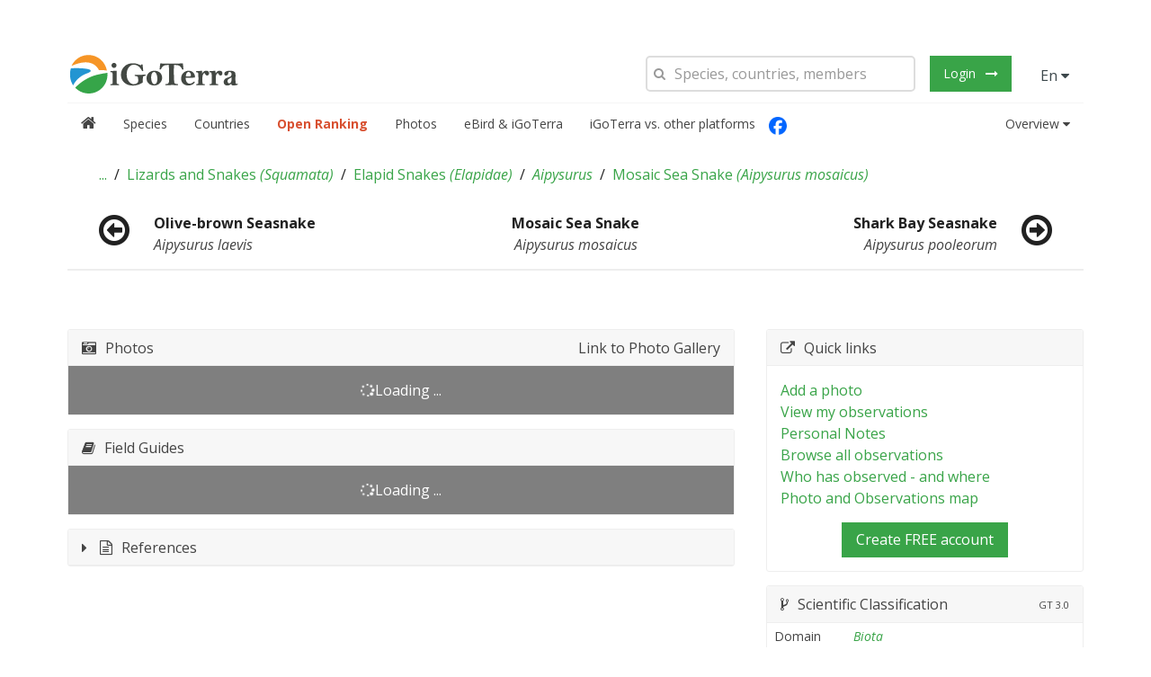

--- FILE ---
content_type: text/html; charset=UTF-8
request_url: https://igoterra.com/api/v1/pub/taxon/get/6042785/iucn
body_size: -270
content:
{"iucn":{"version":2021,"category":"LC"},"links":[{"type":"iucn_redlist","url":"http:\/\/www.iucnredlist.org\/details\/129302685\/0","label":"IUCN Red List Factsheet"}]}

--- FILE ---
content_type: text/css
request_url: https://igoterra.com/style/main.css?v=3.0.706
body_size: 32677
content:
.igt-orange{color:#f38200}.igt-green{color:#2c9831}.igt-blue{color:#1d81cb}.igt-red{color:red}.igt-gray{color:gray}.igt-yellow{color:#ffe000}.editable-click{color:#2c9831 !important}a.editable-click{border-bottom-color:#2c9831 !important}.igt-form-ignore{border-color:#8d99dc !important;background:#f7f8ff !important;color:#5030d8 !important}.igt-table-col tr td:nth-of-type(2n+2){background:#CCC}.igt-table:hover th>.igt-table th,.igt-table:hover td>.igt-table td{border-bottom:1px solid #FFF}div.inputs-full-width select,div.inputs-full-width input,div.inputs-full-width button{width:100%}div.igt-button-dropdown.igt-open .igt-button-secondary{background-color:#8cc14c}div.igt-button-dropdown .igt-button:hover{background-color:#8cc14c}div.igt-button-dropdown .igt-nav li.igt-active a{background:#39a448;color:#fff}div.igt-button-dropdown .igt-nav li.igt-active a::before{font-family:FontAwesome;content:"\f00c"}div.igt-button-dropdown .igt-nav li:not(.igt-active) a::before{content:"\0000a0\0000a0\0000a0\0000a0"}.igt-max-height{max-height:300px;overflow-y:auto}div.igt-dropdown{width:250px}div.igt-dropdown div.igt-form-row{padding:4px 0 8px 0}ul.igt-pagination a.current{border:1px solid #000}ul.igt-pagination.loading-disabled{opacity:.5}ul.igt-pagination.loading-disabled a{cursor:default}ul.igt-pagination.loading-disabled a:hover,ul.igt-pagination.loading-disabled a:focus{background-color:#f5f5f5 !important}loading{display:inline;text-decoration:none !important;border:none !important}.igt-width-1-12{width:8.333%}.igt-width-2-12{width:16.666%}.igt-width-3-12{width:25%}.igt-width-4-12{width:33.333%}.igt-width-5-12{width:41.666%}.igt-width-6-12{width:50%}.igt-width-7-12{width:58.333%}.igt-width-8-12{width:66.666%}.igt-width-9-12{width:75%}.igt-width-10-12{width:83.333%}.igt-width-11-12{width:91.666%}@media(min-width:768px){.igt-width-medium-1-12{width:8.333%}.igt-width-medium-2-12{width:16.666%}.igt-width-medium-3-12{width:25%}.igt-width-medium-4-12{width:33.333%}.igt-width-medium-5-12{width:41.666%}.igt-width-medium-6-12{width:50%}.igt-width-medium-7-12{width:58.333%}.igt-width-medium-8-12{width:66.666%}.igt-width-medium-9-12{width:75%}.igt-width-medium-10-12{width:83.333%}.igt-width-medium-11-12{width:91.666%}.igt-float-right-medium{float:right}}@media(min-width:1220px){.igt-width-large-1-12{width:8.333%}.igt-width-large-2-12{width:16.666%}.igt-width-large-3-12{width:25%}.igt-width-large-4-12{width:33.333%}.igt-width-large-5-12{width:41.666%}.igt-width-large-6-12{width:50%}.igt-width-large-7-12{width:58.333%}.igt-width-large-8-12{width:66.666%}.igt-width-large-9-12{width:75%}.igt-width-large-10-12{width:83.333%}.igt-width-large-11-12{width:91.666%}}div#progress-widget-global{position:fixed;bottom:0;right:0;width:35%;min-width:300px;max-width:500px;left:0;top:0;margin:auto;max-height:150px;border-color:black;box-shadow:5px 5px #888}div#progress-widget-global div.igt-progress{margin-bottom:0}div#progress-widget-global div[role="current-item"]{text-overflow:ellipsis;overflow-x:hidden}div#fullscreen-overlay[no-dim]{background:rgba(0,0,0,0.05)}.igt-modal{z-index:9999999}span[ng-click*="translate("]{background:url(/images/globe.png) no-repeat right border-box;background-size:18px;padding-right:21px;cursor:pointer;width:10px;height:20px}button span[ng-click*="translate("]{position:relative;width:10px;height:17px;z-index:9999}td span[ng-click*="translate("],th span[ng-click*="translate("]{display:inline-block;height:18px;width:18px}label span[ng-click*="translate("]{position:absolute;width:10px;height:18px}.igt-panel-title-search{background-color:#ee6820 !important;color:#FFF !important}div[role="rankings-template"] div.igt-dropdown{width:inherit;overflow-x:hidden}.igt-nav-divider-admin{border-color:#b8e4ff;margin:9px 15px}.footer span[ng-click*="translate("]{display:inline}footer a.option.ui-select-choices-row-inner{padding-left:.75ex}.igt-grid-justify-right{justify-content:flex-end}.igt-thumbnail-icon-fill{height:150px;font-size:150%}[data-role="widget-taxa-groups"] ul,[data-role="widget-visited-countries"] ul{list-style-type:none;padding-left:0}[data-role="widget-taxa-groups"] ul li,[data-role="widget-visited-countries"] ul li{position:relative}[data-role="widget-taxa-groups"] ul li span[data-role="count"],[data-role="widget-visited-countries"] ul li span[data-role="count"]{position:absolute;right:0;text-align:right}[data-role="auto-complete"]{position:relative}[data-role="auto-complete"] [data-role="loading-absolute-wrapper"]{position:absolute;top:0;right:0;height:30px;line-height:30px;margin-top:6px;text-align:left;padding-right:6px;opacity:.666;z-index:10}[data-role="auto-complete"] [data-role="auto-complete-results"]{margin:0 2px;padding:0;right:0;width:inherit;z-index:1001;min-width:250px}[data-role="auto-complete"] [data-role="auto-complete-results"]>p{padding:10px 1em 0 1em}[data-role="auto-complete"] [data-role="auto-complete-results"] ul{list-style-type:none;padding-left:0;margin:15px auto;column-gap:999px;column-width:999px;column-rule:none}[data-role="auto-complete"] [data-role="auto-complete-results"] ul li{padding-left:1em;padding-right:1em;cursor:pointer;padding-top:.5em;padding-bottom:.5em}[data-role="auto-complete"] [data-role="auto-complete-results"] ul li:hover{background-color:#39a448;color:#FFF}[data-role="auto-complete"] [data-role="auto-complete-results"] ul li:hover a{color:#FFF;text-decoration:none}[data-role="column-list"] ul{column-gap:10px;column-width:225px;column-rule:1px solid #ddd;list-style-type:none}[data-role="column-list"] ul li{padding:0 0 .25ex 1em}[editable-text]>span[class^="igt-icon-"]{font-size:50%}auto-complete-inplace{display:block}auto-complete-inplace span[editable-text].loading{border:none !important}div.edit_page_in_place .igt-button-primary{padding:0 1rem !important}div.edit_page_in_place .igt-button-primary:after{content:"" !important}.angular-google-map-container{position:absolute;top:0;bottom:0;right:0;left:0}div[role="igt-google-maps"]{width:100%;height:100%;position:relative}div[role="igt-google-maps"] div[role="loading"]{height:30px;line-height:30px;position:absolute;top:50%;margin-top:-15px;z-index:10;width:200px;text-align:center;left:50%;margin-left:-110px;background-color:rgba(0,0,0,0.33);color:#fff;padding:10px}div[role="igt-google-maps"] div[role="loading-small"]{position:absolute;top:0;right:0;padding:.1ex .5ex .1ex 1ex;background-color:rgba(255,255,255,0.75);color:#000;z-index:10}div[role="igt-google-maps"] div[role="loading-small"] span{width:2.5ex;display:inline-block}.igt-equal-height-thumbnail{display:-webkit-flex;display:-ms-flexbox;display:flex;-webkit-flex-wrap:wrap;-ms-flex-wrap:wrap;flex-wrap:wrap;margin:0;padding:0;list-style:none}.igt-equal-height-thumbnail li{margin:0 4px 3px 0}.igt-equal-height-thumbnail figure{display:block;margin:0;padding:.2rem;border:1px solid #cdcdcd;text-align:center;max-width:100%}.igt-equal-height-thumbnail .caption{padding:2%}.igt-modal-dialog-dark{background-color:#000;color:#FFF}.igt-modal-dialog-dark .igt-photoviewer-sidebar{background-color:#FFF;color:#000;display:flex;flex-flow:column;height:100%}body.disable-scroll{overflow:hidden !important}.igt-photoviewer-caption{position:absolute;height:30px;margin-top:-30px;line-height:30px;text-indent:10px;background-color:rgba(0,0,0,0.5);font-size:.8em}.igt-photoviewer-sidebar{padding:0 1em 0 1em !important}.igt-comment-body{font-size:13px}.igt-comment-body .igt-comment-title{font-weight:bold;margin-right:.2rem}.igt-photoviewer-comment{flex:2;overflow-y:auto}.igt-photoviewer-comment-form{min-height:70px}.igt-photoviewer-comment-form textarea{width:100%;border:1px solid #cecece;border-radius:5px;resize:none;height:50px;margin-top:10px}.igt-photoviewer-hide{opacity:0}.igt-photoviewer-show{opacity:1}.igt-equal-height-thumbnail li{cursor:pointer}.igt-animation-fade-in{-webkit-animation-name:igt-fade-in;animation-name:igt-fade-in;-webkit-animation-duration:.5s;animation-duration:.5s;-webkit-animation-timing-function:linear !important;animation-timing-function:linear !important}.igt-animation-fade-out{-webkit-animation-name:igt-fade-out;animation-name:igt-fade-out;-webkit-animation-duration:.5s;animation-duration:.5s;-webkit-animation-timing-function:linear !important;animation-timing-function:linear !important}@-webkit-keyframes igt-fade-in{0%{opacity:0}100%{opacity:1}}@keyframes igt-fade-in{0%{opacity:0}100%{opacity:1}}@-webkit-keyframes igt-fade-out{0%{opacity:1}100%{opacity:0}}@keyframes igt-fade-out{0%{opacity:1}100%{opacity:0}}div[role="rankings-widget"]{min-height:100px;width:100%;height:100%;position:relative;padding-top:15px}div[role="rankings-widget"] div[role="loading"]{line-height:100px;z-index:10;width:100%;text-align:center;position:absolute;top:0;left:0;right:0;bottom:0;background-color:rgba(0,0,0,0.1666);color:#fff}div[role="rankings-widget"]>div>p{text-align:center}div[role="rankings-widget"] ul{list-style-type:none;padding:0 1em}div[role="rankings-widget"] ul li{position:relative}div[role="rankings-widget"] ul li span{font-weight:900}div[role="rankings-widget"] ul li span[role="rank"]{width:2em;padding-right:1ex;text-align:center;display:inline-block}div[role="rankings-widget"] ul li span[role="count"]{position:absolute;right:0;margin-right:1em;text-align:right}.igt-panel-text-ellipsis{white-space:nowrap;overflow:hidden;-ms-text-overflow:ellipsis;text-overflow:ellipsis}.igt-panel-selected{background-color:#2c9831;color:#FFF}.igt-panel-selected:after{content:"\f00c";font-family:FontAwesome;display:inline-block;float:right;vertical-align:middle;position:absolute;right:10px;height:20px;top:50%;margin-top:-10px;line-height:20px}.igt-grid-tiny-gutter>*{padding-left:5px !important;padding-top:5px !important}.igt-clickable{cursor:pointer;-webkit-user-select:none;-moz-user-select:none;-ms-user-select:none;user-select:none;-webkit-touch-callout:none;outline:0}#igt-bottom-fixed-toolbar{position:fixed;bottom:0;width:100%;left:0;height:4.3em;transition:visibility .5s linear;-webkit-transition:visibility .5s linear;visibility:hidden}#igt-bottom-fixed-toolbar .igt-container{background:#f5f5f5}#igt-bottom-fixed-toolbar.ng-show{visibility:visible}.wcp-list{list-style:none}.wcp-list .igt-dropdown-scrollable{max-height:300px}.wcp-list ul{list-style:none}.wcp-list .wcp-list-item{margin-left:20px}.wcp-list .tickable{min-height:40px}.wcp-list .tickable .igt-width-7-10{padding-left:0 !important}.wcp-list .tickable .tick{vertical-align:top;text-align:center;padding:0 10px;font-size:25px !important}.wcp-list .tickable .tick .igt-icon-check-circle{color:#2c9831}.wcp-list .tickable .namebox{line-height:20px;vertical-align:middle;float:left;flex:none;min-height:40px;align-items:center;display:flex}.wcp-list .tickable .buttonbox{line-height:40px;vertical-align:middle}.igt-form-small.ui-select-search{width:100%}.igt-opened-modal{display:block;overflow-y:auto;transition:all .4s linear}div[role="observation-import-upload"] div[role="obs-import-format-selection"] .igt-button{padding:.5ex .25ex;width:100%;height:100%;line-height:inherit;font-size:75%}div[role="observation-import-upload"] div[role="obs-import-format-selection"] .igt-button.igt-button-primary{box-shadow:0 0 4px 3px rgba(60,71,75,0.5)}div[role="observation-import-upload"] div[role="obs-import-format-selection"] .igt-button-primary:after{content:none !important}div[role="observation-import-upload"] section[role=obs-import-country-mapper]{padding-top:0}div[role="observation-import-upload"] section[role=obs-import-country-mapper] .igt-button-primary{padding:0 1rem;margin-left:.5em}div[role="observation-import-upload"] section[role=obs-import-country-mapper] .igt-button-primary:after{content:none !important}div[role="observation-import-upload"] section[role="obs-import-format-info"]{padding-top:0}table[role="admin-membership-directory"] input{width:100%}table[role="admin-membership-directory"] thead select{height:40px}table[role="admin-membership-directory"] tbody tr.loading{opacity:.5}div[role="observation-import-verify"] div[role="upload-sessions-filter"] input[type="checkbox"],div[role="observation-import-verify"] div[role="upload-sessions-filter"] label{cursor:pointer}div[role="observation-import-verify"] div[role="upload-sessions-filter"] label+input{margin-left:1em}div[role="observation-import-verify"] div.table-vertical-limiter-wrapper{max-height:500px;overflow-y:scroll}div[role="observation-import-verify"] table[role="upload-sessions-overview"]{width:100%;text-align:left;cursor:pointer}div[role="observation-import-verify"] table[role="upload-sessions-overview"] td,div[role="observation-import-verify"] table[role="upload-sessions-overview"] th{vertical-align:top}div[role="observation-import-verify"] table[role="upload-sessions-overview"] td.break{word-wrap:break-word;word-break:break-all}div[role="observation-import-verify"] div[data-role="auto-complete"] div[data-role="in-place"]>span.editable.invalid{color:#d85030 !important;border-bottom-color:#d85030 !important}div[role="observation-import-verify"] div[data-role="auto-complete"] div[data-role="in-place"]>span.editable.invalid span{color:inherit !important}div[role="observation-import-verify"] div[data-role="auto-complete"] div[data-role="auto-complete-results"] ul{margin:0 auto}div[role="observation-import-verify"] div[data-role="auto-complete"] button.igt-button-primary{padding:0 1rem !important}div[role="observation-import-verify"] div[data-role="auto-complete"] button.igt-button-primary:after{content:none !important}div[role="observation-import-verify"] table[role="upload-session-data-overview"] tbody a[disabled]{color:#888 !important;text-decoration:line-through}div[role="observation-import-verify"] table[role="upload-session-data-overview"] tbody tr.deleted{text-decoration:line-through !important}div[role="observation-import-verify"] table[role="upload-session-data-overview"] tbody tr.loading{opacity:.5}div[role="observation-import-verify"] table[role="upload-session-data-overview"] tbody tr[final="true"]{opacity:.66}div[role="observation-import-verify"] table[role="upload-session-data-overview"] tbody tr div.igt-alert.igt-alert-warning{margin-bottom:0}div[role="observation-import-verify"] label[for="valid-invalid-selector"]{margin-left:1em}div[role="country-details-page"] ul.linklist{list-style-type:none;margin-bottom:0;padding-left:0}div[role="country-details-page"] div.ecoservice-wrapper{text-align:center;border:1px solid}div[role="country-details-page"] div.ecoservice-wrapper.igt-margin-top{margin-top:.5ex !important}div[role="country-details-page"] div.ecoservice-wrapper img.ecoservice-image{height:150px}div[role="locations-add-edit"] table tbody tr.loading{opacity:.5}ul[role="inner-menu"] li.active{font-weight:bold}ul[role="inner-menu"] li.active a{color:#39a448 !important}ul[role="parent-table"] h5{background-color:#f7f7f7;font-size:1rem !important;padding:.5em}ul[role="parent-table"] .table-3{border:none !important;width:100%}ul[role="parent-table"] .table-3 td{width:30% !important}.green-colored{color:#39a448 !important}.small-h{font-size:1em !important}div.igt-form-placeholder{height:26px;max-width:100%;padding:5px 10px;border:2px solid #ddd;background:#fff;color:#444;-webkit-transition:all linear .2s;transition:all linear .2s;line-height:26px;border-radius:5px;cursor:pointer;padding-left:30px !important;position:relative;overflow:hidden;text-overflow:ellipsis}div.igt-form-placeholder>[class*="igt-icon-"]{position:absolute;width:30px;margin-top:6px;font-size:14px;color:#999;text-align:center;left:0 !important}div.igt-table-container{background:#fbfbfb;border-radius:3px}div.igt-table-container b,div.igt-table-container p,div.igt-table-container span,div.igt-table-container i,div.igt-table-container em,div.igt-table-container td,div.igt-table-container a{font-size:.8rem}div.igt-table-container table{margin-bottom:0;margin-top:0}div.igt-table-container table thead{background:#dedede;border-left:1px solid #CCC;border-right:1px solid #CCC}div.igt-table-container table thead th{border-bottom:1px solid #CCC}div.igt-table-container div.igt-table-container-header{background:#dedede;padding:4px;border-top-left-radius:3px;border-top-right-radius:3px;border:1px solid #CCC;border-bottom-width:0}div.igt-table-container div.igt-table-container-header div.igt-form-icon input:focus{width:290px}div.igt-table-container div.igt-table-container-footer{border:1px solid #CCC;background:#dedede;padding:5px;border-bottom-left-radius:3px;border-bottom-right-radius:3px}div.igt-table-container div.igt-table-container-footer ul.igt-pagination{margin-bottom:0}div.igt-table-container div.igt-table-container-footer ul.igt-pagination li a{line-height:15px;background:#dedede;border:0;border-radius:0;border:1px solid #CCC;transition:background .2s,color .2s}div.igt-table-container div.igt-table-container-footer ul.igt-pagination li a.current{background:#2c9831;color:#FFF;border-color:#2c9831}div.igt-table-container div.igt-table-container-footer ul.igt-pagination li a:hover{background:#2c9831;color:#FFF;border-color:#2c9831}div.igt-table-container div.igt-table-container-footer ul.igt-pagination li:nth-child(n2){margin-left:0}td.igt-td-middle{vertical-align:middle !important}.igt-hover-a-show-child-span span{display:none !important}.igt-hover-a-show-child-span:hover span{display:inline !important}.igt-form select,.igt-form textarea,.igt-form input:not([type]),.igt-form input[type="text"],.igt-form input[type="password"],.igt-form input[type="datetime"],.igt-form input[type="datetime-local"],.igt-form input[type="date"],.igt-form input[type="month"],.igt-form input[type="time"],.igt-form input[type="week"],.igt-form input[type="number"],.igt-form input[type="email"],.igt-form input[type="url"],.igt-form input[type="search"],.igt-form input[type="tel"],.igt-form input[type="color"]{height:40px;max-width:100%;padding:5px 10px;border:2px solid #ddd;background:#fff;color:#444;-webkit-transition:all linear .2s;transition:all linear .2s}.igt-form textarea{height:auto;min-height:40px}.igt-table tr.igt-table-row-selected{background:#2c9831 !important;color:#FFF}.igt-table tr.igt-table-row-selected:hover td{background:#2b9630 !important}.igt-table tr.igt-table-row-selected a{color:#FFF}.stickable{position:fixed;top:0;left:25px;right:25px}@media(min-width:980px){.stickable{width:908px;left:50%;margin-left:-465px}}@media(min-width:1220px){.stickable{width:1108px;left:50%;margin-left:-565px}}.igt-toolbox{background:#f5f5f5;z-index:99999;padding:12px;border-radius:4px}.igt-toolbox.stickable{background:#FFF;padding:4px 10px 10px;border-bottom:1px solid #dedede;border-left:1px solid #dedede;border-right:1px solid #dedede;border-top-left-radius:0;border-top-right-radius:0;border-bottom-left-radius:4px;border-bottom-right-radius:4px}.igt-toolbox:hover{opacity:1}.igt-toolbox .igt-form{width:100%}.igt-toolbox .igt-dropdown{position:absolute}.igt-toolbox .igt-icon-level-down{-moz-transform:scaleX(-1);-o-transform:scaleX(-1);-webkit-transform:scaleX(-1);transform:scaleX(-1);filter:FlipH;-ms-filter:"FlipH"}.igt-toolbox .selector{margin-left:14px}.igt-table-container tr.igt-below-species td.igt-species-name{text-indent:4px}.igt-table-container input[type="checkbox"]{border-radius:3px;margin-right:8px}.igt-table-container input[type="checkbox"]:checked:before,.igt-table-container input[type="checkbox"]:indeterminate:before{content:"\f00c";font-family:FontAwesome;font-size:12px;-webkit-font-smoothing:antialiased;text-align:center;line-height:16px;color:#39a448}.igt-table-container input[type="radio"],.igt-table-container input[type="checkbox"]{display:inline-block;height:18px;width:18px;border:1px solid #aaa;overflow:hidden;margin-top:-4px;box-sizing:border-box;vertical-align:middle;outline:0;background:#FFF;padding:0;-webkit-appearance:none}.igt-table-container input[type="radio"]:not(:disabled),.igt-table-container input[type="checkbox"]:not(:disabled){cursor:pointer}.igt-table-container input[type="radio"]:before,.igt-table-container input[type="checkbox"]:before{display:block}.igt-panel-box-tertiary .igt-panel-body-loading{padding:15px;text-align:center;background:rgba(0,0,0,0.5);color:#FFF}.igt-panel-box-toggle .igt-panel-title{cursor:pointer;-webkit-user-select:none;-moz-user-select:none;-ms-user-select:none;-o-user-select:none;user-select:none}.igt-panel-box-toggle .ng-hide{transition:all .8s}.igt-table-slim tr td{border-bottom:0 solid #eee}.igt-table-slim tr:hover td{background:#fff}.media{margin-top:15px}.media:first-child{margin-top:0}.igt-media,.igt-media-body{zoom:1;overflow:hidden}.igt-media{margin-top:15px}.igt-media-body{width:10000px}.igt-media-object{display:block}.igt-media-object.igt-thumbnail{max-width:none !important}.igt-media-right,.igt-media>.igt-float-right{padding-left:10px}.igt-media-left,.igt-media>.igt-float-left{padding-right:10px}.igt-media-left,.igt-media-right,.igt-media-body{display:table-cell;vertical-align:top}.igt-media-middle{vertical-align:middle}.igt-media-bottom{vertical-align:bottom}.igt-media-heading{margin-top:0;margin-bottom:5px}.igt-media-list{padding-left:0;list-style:none}.igt-iucn-status{display:inline-block;height:1.8rem;width:1.8rem;text-align:center;line-height:1.8rem;border-radius:6px;border-width:1px;border-style:solid;border-color:#595959}.igt-iucn-status.igt-iucn-status-LC{background:#61c45a;color:#FFF}.igt-iucn-status.igt-iucn-status-DD{background:#d1d1c6;color:#595959}.igt-iucn-status.igt-iucn-status-NT{background:#cce226;color:#595959}.igt-iucn-status.igt-iucn-status-VU{background:#f9e814;color:#595959}.igt-iucn-status.igt-iucn-status-EN{background:#fc7f3f;color:#595959}.igt-iucn-status.igt-iucn-status-CR{background:#d81e05;color:#595959}.igt-iucn-status.igt-iucn-status-EW{background:#542344;color:#FFF}.igt-iucn-status.igt-iucn-status-EX{background:#595959;color:#FFF}.igt-map-legend{list-style:none}.igt-map-legend li{display:inline;border:1px solid #cecece;padding:0 5px;text-align:center;color:#FFF;font-size:.8rem;margin:0 1px}.igt-form-horizontal .igt-form-row{display:inline-block;padding:4px 20px}div.igt-notify{z-index:99999999}div[role='species-view-template'] .igt-equal-height-thumbnail-dived,div[role='country-details-page'] .igt-equal-height-thumbnail-dived{margin-left:0;width:100%}div[role='species-view-template'] .igt-equal-height-thumbnail-dived>div,div[role='country-details-page'] .igt-equal-height-thumbnail-dived>div{height:200px;text-align:center;max-width:inherit;padding:0}div[role='species-view-template'] .igt-equal-height-thumbnail-dived>div .helper,div[role='country-details-page'] .igt-equal-height-thumbnail-dived>div .helper{display:inline-block;height:100%;vertical-align:middle}div[role='species-view-template'] .igt-equal-height-thumbnail-dived>div img,div[role='country-details-page'] .igt-equal-height-thumbnail-dived>div img{max-height:200px;vertical-align:middle}@media screen and (max-width:768px){div[role='species-view-template'] .igt-equal-height-thumbnail li,div[role='country-details-page'] .igt-equal-height-thumbnail li{width:50%;margin:0 1% 0 0}}@media screen and (max-width:400px){div[role='species-view-template'] .igt-equal-height-thumbnail li,div[role='country-details-page'] .igt-equal-height-thumbnail li{width:100%;margin:0 1% 0 0}}div[role='species-view-template'] .igt-equal-height-thumbnail figure,div[role='country-details-page'] .igt-equal-height-thumbnail figure{display:block;margin:0;padding:.2rem;border:1px solid #cdcdcd;text-align:center;background:#cecece;max-width:100%}div[role='species-view-template'] .igt-equal-height-thumbnail figure img,div[role='country-details-page'] .igt-equal-height-thumbnail figure img{max-width:100%;max-height:200px}div[role='country-details-page'] .igt-equal-height-thumbnail-dived>div{height:200px;text-align:center;white-space:nowrap;max-width:inherit;width:48% !important}div[role='photo-browse-fullscreen-widget'] .igt-image-caption-overlay{width:100%;height:100%;position:absolute}div[role='photo-browse-fullscreen-widget'] .igt-image-caption-overlay .igt-bottom-caption{transition:all ease 300ms;color:#FFF;width:100%;box-sizing:border-box;background:-moz-linear-gradient(top,rgba(0,0,0,0) 0,rgba(0,0,0,0.1) 100%);background:-webkit-linear-gradient(top,rgba(0,0,0,0) 0,rgba(0,0,0,0.1) 100%);background:linear-gradient(to bottom,rgba(0,0,0,0) 0,rgba(0,0,0,0.1) 100%);filter:progid:DXImageTransform.Microsoft.gradient(startColorstr='#00000000',endColorstr='#a6000000',GradientType=0);height:50px;line-height:50px;z-index:9999;position:absolute;bottom:0;-webkit-user-select:none;-moz-user-select:none;-ms-user-select:none;user-select:none}div[role='photo-browse-fullscreen-widget'] .igt-image-caption-overlay .igt-bottom-caption:hover{background:-moz-linear-gradient(top,rgba(0,0,0,0) 0,rgba(0,0,0,0.65) 100%);background:-webkit-linear-gradient(top,rgba(0,0,0,0) 0,rgba(0,0,0,0.65) 100%);background:linear-gradient(to bottom,rgba(0,0,0,0) 0,rgba(0,0,0,0.65) 100%);filter:progid:DXImageTransform.Microsoft.gradient(startColorstr='#00000000',endColorstr='#a6000000',GradientType=0)}div[role='photo-browse-fullscreen-widget'] .igt-image-caption-overlay .igt-bottom-caption a{color:#FFF !important}div[role='photo-browse-fullscreen-widget'] .igt-image-caption-overlay .igt-bottom-caption ul{margin:0;padding:0}div[role='photo-browse-fullscreen-widget'] .igt-image-caption-overlay .igt-bottom-caption ul li{line-height:40px;display:inline}div[role='photo-browse-fullscreen-widget'] .igt-image-caption-overlay .igt-bottom-caption ul li a{transition:all ease 300ms;opacity:.4;padding:0 10px}div[role='photo-browse-fullscreen-widget'] .igt-image-caption-overlay .igt-bottom-caption ul li a:hover{opacity:1}div[role='photo-browse-fullscreen-widget'] .igt-image-caption-overlay .igt-top-caption{transition:all ease 300ms;color:#FFF;width:100%;box-sizing:border-box;background:-moz-linear-gradient(top,rgba(0,0,0,0.1) 0,rgba(0,0,0,0) 100%);background:-webkit-linear-gradient(top,rgba(0,0,0,0.1) 0,rgba(0,0,0,0) 100%);background:linear-gradient(to bottom,rgba(0,0,0,0.1) 0,rgba(0,0,0,0) 100%);filter:progid:DXImageTransform.Microsoft.gradient(startColorstr='#1A000000',endColorstr='#00000000',GradientType=0);height:50px;z-index:9999;position:absolute;opacity:.4}div[role='photo-browse-fullscreen-widget'] .igt-image-caption-overlay .igt-top-caption:hover{opacity:1}div[role='photo-browse-fullscreen-widget'] .igt-image-caption-overlay .igt-top-caption a{transition:all ease 300ms;opacity:.4;color:#FFF !important}div[role='photo-browse-fullscreen-widget'] .igt-image-caption-overlay .igt-top-caption a:hover{opacity:1}div[role='photo-browse-fullscreen-widget'] .igt-image-pagination{width:100%;height:100%;position:absolute}div[role='photo-browse-fullscreen-widget'] .igt-image-pagination #next-image,div[role='photo-browse-fullscreen-widget'] .igt-image-pagination #prev-image{width:48px;height:48px;position:absolute;top:50%;margin-top:-24px;font-size:40px;line-height:48px;color:#FFF;text-shadow:0 0 5px #000;opacity:.5;transition:all ease 300ms}div[role='photo-browse-fullscreen-widget'] .igt-image-pagination #next-image:hover,div[role='photo-browse-fullscreen-widget'] .igt-image-pagination #prev-image:hover{opacity:1}div[role='photo-browse-fullscreen-widget'] .igt-image-pagination #next-image{right:0}div[role='photo-browse-fullscreen-widget'] .igt-image-pagination #prev-image{left:0}div[role='photo-browse-fullscreen-widget'] div.igt-grid{width:100%;height:100%;min-height:520px;max-width:1400px;max-height:714px;padding:0 !important;margin-left:auto;margin-right:auto}div[role='photo-browse-fullscreen-widget'] div.igt-grid.igt-stacked{min-height:auto !important;min-width:auto !important;max-width:none !important;max-height:none !important}div[role='photo-browse-fullscreen-widget'] div.igt-grid>div{height:inherit}div[role='photo-browse-fullscreen-widget'] div.igt-grid div.igt-photoviewer-sidebar{background:#FFF;padding:10px !important;overflow-y:auto;border:4px solid white}div[role='photo-browse-fullscreen-widget'] div.igt-grid div.igt-photoviewer-sidebar div.igt-photoviewer-sidebar-avatar{margin-right:10px;float:left;line-height:50px}div[role='photo-browse-fullscreen-widget'] div.igt-grid div.igt-photoviewer-sidebar div.igt-photoviewer-sidebar-avatar img{max-width:42px;max-height:42px;height:auto;width:auto}div[role='photo-browse-fullscreen-widget'] div.igt-grid div.igt-photoviewer-sidebar div.igt-comments{background:#eee;padding:0 6px 6px}div[role='photo-browse-fullscreen-widget'] div.igt-grid div.igt-photoviewer-sidebar div.igt-comments div.igt-comments-item{font-size:.9rem;line-height:.9rem;padding:5px 0}div[role='photo-browse-fullscreen-widget'] div.igt-grid div.igt-photoviewer-sidebar div.igt-comments div.igt-comments-item:not(:last-child){border-bottom:2px solid #dedede}div[role='photo-browse-fullscreen-widget'] div.igt-grid div.igt-photoviewer-sidebar div.igt-comments div.igt-comments-item div.igt-float-right{padding:0 2px;opacity:.5}div[role='photo-browse-fullscreen-widget'] div.igt-grid div.igt-photoviewer-sidebar div.igt-comments div.igt-comments-item div.igt-float-right:hover{opacity:1}div[role='photo-browse-fullscreen-widget'] div.igt-grid div.igt-photoviewer-sidebar div.igt-comments div.igt-comments-item div.igt-comments-item-avatar{margin-right:10px;float:left;line-height:50px;align-items:flex-start;display:flex}div[role='photo-browse-fullscreen-widget'] div.igt-grid div.igt-photoviewer-sidebar div.igt-comments div.igt-comments-item div.igt-comments-item-avatar img{width:42px}div[role='photo-browse-fullscreen-widget'] div.igt-grid div.igt-photoviewer-sidebar div.igt-comments div.igt-comments-item div.igt-comments-item-footer{margin-top:4px;color:#1d81cb;font-size:.8rem}div[role='photo-browse-fullscreen-widget'] div.igt-grid div.igt-photoviewer-sidebar div.igt-comments form{padding-top:6px}div[role='photo-browse-fullscreen-widget'] div.igt-grid div.igt-photoviewer-sidebar div.igt-comments form textarea{-webkit-border-radius:0;-moz-border-radius:0;border-radius:0;padding:4px !important;font-size:.9rem;line-height:1rem;height:4rem;border-width:1px !important}div[role='photo-browse-fullscreen-widget'] div.igt-grid div.igt-photoviewer-sidebar div.igt-comments form button{-webkit-border-radius:0;-moz-border-radius:0;border-radius:0;margin-top:5px;line-height:1rem}div[role='photo-browse-fullscreen-widget'] div.igt-grid div.igt-photoviewer-image{background:#000;border:10px solid #000;padding:0 !important}div[role='photo-browse-fullscreen-widget'] div.igt-grid div.igt-photoviewer-image div.igt-image-loading{position:absolute;width:100%;height:100%;background:#000;color:#FFF}div[role='photo-browse-fullscreen-widget'] div.igt-grid div.igt-photoviewer-image div.igt-image-loading .igt-image-loading-spinner{width:50px;height:50px;position:absolute;top:50%;margin-top:-25px;left:50%;margin-left:-25px;font-size:50px;line-height:50px}div[role='photo-browse-fullscreen-widget'] div.igt-grid div.igt-photoviewer-image div.igt-image-view{background-repeat:no-repeat;background-position:center center;width:100%;height:100%;background-size:contain;-webkit-user-select:none;-moz-user-select:none;-ms-user-select:none;user-select:none}div[role='photo-browse-fullscreen-widget'] div.igt-photoviewer-close{height:40px;width:40px;position:absolute;top:0;right:0;color:#FFF;z-index:100}.igt-tooltip{z-index:99999999 !important}.igt-datepicker{z-index:99999999 !important}div.inline{float:left}.clearBoth{clear:both}.thumbnail{width:70px;height:70px;margin-left:2px;margin-bottom:2px}.add_news_input{height:30px;margin-top:20px}.input_labels{padding-top:10px}.landing_page_welcome{background-image:url('../images/hero-tricolored-bird-reverse.jpg') !important}@media screen and (max-width:768px){.igt-button-group{white-space:normal;line-height:2.5rem}#landing_page_login_section,#landing_page_services_section{margin-left:-25px !important;margin-right:-25px !important}.login-box-container{margin-left:0}.igt-dashboard-login-container.section-hero{height:48rem !important}.landing_page_welcome{background-image:url('../images/hero-tricolored-bird-reverse-mobile.jpg') !important;background-position:initial}}.mce-menu,.mce-panel{z-index:99999999 !important}#landing_page_login_section{background-image:url('../images/hero-tricolored-bird.jpg');margin-left:-71px;margin-right:-71px}#landing_page_services_section{background-image:url('../images/section-business.jpg');margin-left:-71px;margin-right:-71px}.login_input_field{height:30px;margin-bottom:10px;width:90%}#observations_diary_right_panel{background-color:#eaeaea}.diary_hr{width:90%}.igt-news-item{box-shadow:0 5px 15px rgba(0,0,0,0.08);padding:.5rem;transition:all ease 400ms}.igt-news-item h4{text-overflow:ellipsis;overflow:hidden;white-space:nowrap}.igt-news-item:hover{box-shadow:0 5px 15px rgba(44,152,49,0.2)}.igt-card-box{box-shadow:0 5px 15px rgba(0,0,0,0.08);padding:1.5rem;cursor:pointer;transition:all ease 400ms}.ui-widget-content .ui-state-highlight{background:gray}.ui-state-active,.ui-widget-content .ui-state-active,.ui-widget-header .ui-state-active,a.ui-button:active,.ui-button:active,.ui-button.ui-state-active:hover{background:#2c9831}.igt-bypass-container-padding{width:auto;padding:0 !important}.igt-bypass-container-padding .report_dropdown{width:300px}.igt-bypass-container-padding .report_th{background-color:#dedede}.igt-bypass-container-padding .full_width_input{width:100%}.spinning-loader{border:16px solid #cecece;border-top:16px solid #f38200;border-radius:50%;width:40px;height:40px;animation:spin 2s linear infinite;margin:0 auto}@keyframes spin{0%{transform:rotate(0)}100%{transform:rotate(360deg)}}.report_btn{min-width:120px}.lifer_indication{height:16px;width:16px;background-color:#3c8c3a;moz-border-radius:8px;border-radius:8px;position:relative;top:3px}.lifer_subspecies_indication{height:16px;width:16px;background-color:orange;moz-border-radius:8px;border-radius:8px;position:relative;top:3px}.species_year_tick_indication{height:16px;width:16px;background-color:#3c6ae2;moz-border-radius:8px;border-radius:8px;position:relative;top:3px}.endemic_indication{font-size:9px;background-color:#ef4545;color:#fff;padding:2px;moz-border-radius:4px;border-radius:4px;margin-top:-2px}.skipspanops{margin-left:-5px !important;padding-left:0;padding-right:0}.dataTables_wrapper{position:relative;clear:both;zoom:1}.dataTables_processing{position:absolute;top:50%;left:50%;width:250px;height:30px;margin-left:-125px;margin-top:-15px;padding:14px 0 2px 0;border:1px solid #ddd;text-align:center;color:#999;font-size:14px;background-color:white}.dataTables_length{width:40%;float:left}.dataTables_filter{width:50%;float:right;text-align:right}.dataTables_info{width:60%;float:left}.dataTables_paginate{float:right;text-align:right}.paginate_disabled_previous,.paginate_enabled_previous,.paginate_disabled_next,.paginate_enabled_next{height:19px;float:left;cursor:pointer;*cursor:hand;color:#111 !important}.paginate_disabled_previous:hover,.paginate_enabled_previous:hover,.paginate_disabled_next:hover,.paginate_enabled_next:hover{text-decoration:none !important}.paginate_disabled_previous:active,.paginate_enabled_previous:active,.paginate_disabled_next:active,.paginate_enabled_next:active{outline:0}.paginate_disabled_previous,.paginate_disabled_next{color:#666 !important}.paginate_disabled_previous,.paginate_enabled_previous{padding-left:23px}.paginate_disabled_next,.paginate_enabled_next{padding-right:23px;margin-left:10px}.paginate_disabled_previous{background:url('../images/back_disabled.png') no-repeat top left}.paginate_enabled_previous{background:url('../images/back_enabled.png') no-repeat top left}.paginate_enabled_previous:hover{background:url('../images/back_enabled_hover.png') no-repeat top left}.paginate_disabled_next{background:url('../images/forward_disabled.png') no-repeat top right}.paginate_enabled_next{background:url('../images/forward_enabled.png') no-repeat top right}.paginate_enabled_next:hover{background:url('../images/forward_enabled_hover.png') no-repeat top right}table.display{margin:0 auto;clear:both;width:100%}table.display thead th{padding:3px 18px 3px 10px;border-bottom:1px solid black;font-weight:bold;cursor:pointer;cursor:hand}table.display tfoot th{padding:3px 18px 3px 10px;border-top:1px solid black;font-weight:bold}table.display tr.heading2 td{border-bottom:1px solid #aaa}table.display td{padding:3px 10px}table.display td.center{text-align:center}.sorting_asc{background:url('../images/sort_asc.png') no-repeat center right}.sorting_desc{background:url('../images/sort_desc.png') no-repeat center right}.sorting{background:url('../images/sort_both.png') no-repeat center right}.sorting_asc_disabled{background:url('../images/sort_asc_disabled.png') no-repeat center right}.sorting_desc_disabled{background:url('../images/sort_desc_disabled.png') no-repeat center right}th:active{outline:0}table.display tr.odd.gradeA{background-color:#dfd}table.display tr.even.gradeA{background-color:#efe}table.display tr.odd.gradeC{background-color:#ddf}table.display tr.even.gradeC{background-color:#eef}table.display tr.odd.gradeX{background-color:#fdd}table.display tr.even.gradeX{background-color:#fee}table.display tr.odd.gradeU{background-color:#ddd}table.display tr.even.gradeU{background-color:#eee}tr.odd{background-color:#e2e4ff}tr.even{background-color:white}.dataTables_scroll{clear:both}.dataTables_scrollBody{*margin-top:-1px;-webkit-overflow-scrolling:touch}.top,.bottom{padding:15px;background-color:#f5f5f5;border:1px solid #ccc}.top .dataTables_info{float:none}.clear{clear:both}.dataTables_empty{text-align:center}tfoot input{margin:.5em 0;width:100%;color:#444}tfoot input.search_init{color:#999}td.group{background-color:#d1cfd0;border-bottom:2px solid #a19b9e;border-top:2px solid #a19b9e}td.details{background-color:#d1cfd0;border:2px solid #a19b9e}.example_alt_pagination div.dataTables_info{width:40%}.paging_full_numbers{width:400px;height:22px;line-height:22px}.paging_full_numbers a:active{outline:0}.paging_full_numbers a:hover{text-decoration:none}.paging_full_numbers a.paginate_button,.paging_full_numbers a.paginate_active{border:1px solid #aaa;-webkit-border-radius:5px;-moz-border-radius:5px;padding:2px 5px;margin:0 3px;cursor:pointer;*cursor:hand;color:#333 !important}.paging_full_numbers a.paginate_button{background-color:#ddd}.paging_full_numbers a.paginate_button:hover{background-color:#ccc;text-decoration:none !important}.paging_full_numbers a.paginate_active{background-color:#99b3ff}table.display tr.even.row_selected td{background-color:#b0bed9}table.display tr.odd.row_selected td{background-color:#9fafd1}tr.odd td.sorting_1{background-color:#d3d6ff}tr.odd td.sorting_2{background-color:#dadcff}tr.odd td.sorting_3{background-color:#e0e2ff}tr.even td.sorting_1{background-color:#eaebff}tr.even td.sorting_2{background-color:#f2f3ff}tr.even td.sorting_3{background-color:#f9f9ff}tr.odd.gradeA td.sorting_1{background-color:#c4ffc4}tr.odd.gradeA td.sorting_2{background-color:#d1ffd1}tr.odd.gradeA td.sorting_3{background-color:#d1ffd1}tr.even.gradeA td.sorting_1{background-color:#d5ffd5}tr.even.gradeA td.sorting_2{background-color:#e2ffe2}tr.even.gradeA td.sorting_3{background-color:#e2ffe2}tr.odd.gradeC td.sorting_1{background-color:#c4c4ff}tr.odd.gradeC td.sorting_2{background-color:#d1d1ff}tr.odd.gradeC td.sorting_3{background-color:#d1d1ff}tr.even.gradeC td.sorting_1{background-color:#d5d5ff}tr.even.gradeC td.sorting_2{background-color:#e2e2ff}tr.even.gradeC td.sorting_3{background-color:#e2e2ff}tr.odd.gradeX td.sorting_1{background-color:#ffc4c4}tr.odd.gradeX td.sorting_2{background-color:#ffd1d1}tr.odd.gradeX td.sorting_3{background-color:#ffd1d1}tr.even.gradeX td.sorting_1{background-color:#ffd5d5}tr.even.gradeX td.sorting_2{background-color:#ffe2e2}tr.even.gradeX td.sorting_3{background-color:#ffe2e2}tr.odd.gradeU td.sorting_1{background-color:#c4c4c4}tr.odd.gradeU td.sorting_2{background-color:#d1d1d1}tr.odd.gradeU td.sorting_3{background-color:#d1d1d1}tr.even.gradeU td.sorting_1{background-color:#d5d5d5}tr.even.gradeU td.sorting_2{background-color:#e2e2e2}tr.even.gradeU td.sorting_3{background-color:#e2e2e2}.ex_highlight #example tbody tr.even:hover,#example tbody tr.even td.highlighted{background-color:#ecffb3}.ex_highlight #example tbody tr.odd:hover,#example tbody tr.odd td.highlighted{background-color:#e6ff99}.ex_highlight_row #example tr.even:hover{background-color:#ecffb3}.ex_highlight_row #example tr.even:hover td.sorting_1{background-color:#ddff75}.ex_highlight_row #example tr.even:hover td.sorting_2{background-color:#e7ff9e}.ex_highlight_row #example tr.even:hover td.sorting_3{background-color:#e2ff89}.ex_highlight_row #example tr.odd:hover{background-color:#e6ff99}.ex_highlight_row #example tr.odd:hover td.sorting_1{background-color:#d6ff5c}.ex_highlight_row #example tr.odd:hover td.sorting_2{background-color:#e0ff84}.ex_highlight_row #example tr.odd:hover td.sorting_3{background-color:#dbff70}table.KeyTable td{border:3px solid transparent}table.KeyTable td.focus{border:3px solid #36f}table.display tr.gradeA{background-color:#efe}table.display tr.gradeC{background-color:#ddf}table.display tr.gradeX{background-color:#fdd}table.display tr.gradeU{background-color:#ddd}div.box{height:100px;padding:10px;overflow:auto;border:1px solid #8080ff;background-color:#e5e5ff}.taxa_admin_clean_td_divider{border-bottom:1px solid #aab68c;background:#9aa288;width:20px;font-size:16px;font-weight:bold;text-align:center}#masterpage_div{width:100%;height:auto;margin:0 auto}.hide,#loginarea_wrapper,.obs_add_cl_img_hidden,.add_taxon_addpart,#savedsearchimg,.observations_newlocation_off,.dettickinfo_class,.region_hidden,.twitch_row_hidden,.obsimg,.tripreport_comment_icon,#addtocountrychecklist_span,#artspec_nav_quicklist,#select-result,.editbox,.editbox2,.editboxspan,.editbox_wall,.map_cover_off,.frm_coords_off,#taxa-tbl tr.hiddenrow,.species_arrow,#taxa-latest-tbl tr.hiddenrow,#photoupload_fileok,#photoupload_thingidok,#photoupload_savebutton,.liteAccordion.ie.stitch .slide>h2.selected:after,.pp_fade,.pp_gallery li.default a img{display:none}.rotate90{-moz-transform:rotate(20deg);-o-transform:rotate(20deg);-webkit-transform:rotate(20deg);-ms-transform:rotate(20deg);transform:rotate(20deg);filter:progid:DXImageTransform.Microsoft.Matrix(M11=0.93969262, M12=-0.34202014, M21=0.34202014, M22=0.93969262, sizingMethod='auto expand');zoom:1}#tripverifynavtbl a{font:20px Helvetica,Arial,sans-serif}#tripverifynavtbl td:hover{background:#e2e377}#tripverifynavtbl td.aktiv{color:#000;font:25px Helvetica,Arial,sans-serif}#tooltip{position:absolute;z-index:3000;border:1px solid #111;background:#eee;padding:5px;opacity:.85}#tooltip h3,#tooltip div{margin:0}.hiddencounter{font-size:1px;color:#fff}.countr_tick_information_boarders{border:2px solid red;font-size:12px;color:#000;height:50px}#div_move_tick,#checklist_admin_thing,#div_checklist_upload_photo{background:#fff;-moz-border-radius:5px;border-radius:5px;background:-moz-linear-gradient(top,#fff,#f4f2f2);background:-webkit-gradient(linear,left top,left bottom,from(#fff),to(#f4f2f2));-ms-filter:"progid:DXImageTransform.Microsoft.gradient(startColorstr=#fff, endColorstr=#F4F2F2, GradientType=1)";filter:progid:DXImageTransform.Microsoft.Gradient(StartColorStr='#ffffff',EndColorStr='#F4F2F2',GradientType=0);z-index:500;display:none;position:absolute;width:370px;height:300px;padding:5px;left:500px;overflow:auto;border-top:1px solid silver;border-left:1px solid silver;border-right:1px solid gray;border-bottom:1px solid gray}#art_submenu a,#taxafilter_submenu a,#gallery_filter_submenu a,.taxa_admin_clean_help_text,div.pp_default #pp_full_res .pp_inline,div.light_rounded .pp_content .ppt,div.light_rounded #pp_full_res .pp_inline,div.light_square .pp_content .ppt,div.light_square #pp_full_res .pp_inline,div.facebook .pp_content .ppt,div.facebook #pp_full_res .pp_inline{color:#000}#tophead_logo_wrapper{background:#fff;display:block;z-index:2005}#tophead_logo_area{position:relative;width:980px;height:60px;text-align:left;margin:0 auto;padding:0}#tophead_logo_area-all{position:relative;width:980px;padding:0 0 1px 1px;color:#fff}#topheadtour_logo_wrapper{background:#fff;display:block;z-index:2005}#topheadtour_logo_area{position:relative;width:980px;height:60px;text-align:left;margin:0 auto;padding:0}#topheadtour_logo_area-all{position:relative;width:980px;padding:0 0 1px 1px;color:#fff}#headmenu_area,#forummenu_area{height:40px;background:#fff}#artmenu_area{background:#fff}#head_menu{z-index:500;position:relative;width:100%;height:40px;margin:0 auto;padding-left:5px;background:url(../images/main-background-blue.png) repeat-y}#head-title-area{position:relative;width:100%;height:107px;margin:0 auto}#head-title-area-bgimage{position:absolute;width:100%;height:106px;margin:0 auto;left:5px;top:0;color:#fff}#head-title-area-top-title{z-index:220;position:absolute;width:100%;height:60px;margin:0 auto;left:25px;top:5px;color:#404040;font:30px Arial;font-weight:normal;text-shadow:2px 2px 4px #fff}#head-title-area-sub-title{z-index:220;position:absolute;width:100%;height:40px;margin:0 auto;left:35px;top:65px;color:#404040;font:20px Arial;font-weight:normal;text-shadow:2px 2px 4px #fff}#head-title-area-taxa-top-title{z-index:220;position:absolute;width:100%;height:60px;margin:0 auto;left:25px;top:5px;color:#404040;font:30px Arial;text-align:center;font-weight:bold;text-shadow:2px 2px 4px #fff}#head-title-area-taxa-top-title i{color:#404040;font:18px Arial;font-style:italic;font-weight:normal;text-shadow:2px 2px 4px #fff}#head-title-area-taxa-top-title a,.orange_link a,.artspec_submenu_orlink{color:#e09a20}#head-title-area-top-title_userprofile{z-index:220;position:absolute;width:980px;height:60px;margin:0 auto;left:25px;top:35px;color:#404040;font:40px Arial;font-weight:normal;text-shadow:2px 2px 4px #fff}#head-title-area-taxa-sub-title{z-index:220;position:absolute;width:980px;height:30px;margin:0 auto;left:35px;top:75px;color:#404040;font:20px Arial;text-align:center;font-weight:normal;text-shadow:2px 2px 4px #fff}#head-title-area-taxapage-sub-title{z-index:220;position:absolute;width:980px;height:30px;margin:0 auto;left:25px;top:85px;color:#404040;font:12px Arial;text-align:left;font-weight:normal;text-shadow:2px 2px 4px #fff}#head-title-area-flag{z-index:205;position:absolute;width:100px;height:75px;margin:0 auto;left:820px;top:15px;color:#404040}#head-title-area-flag img,#head-title-area-flag-avatar img,#head-title-area-flag_countryspec img{vertical-align:middle}#head-title-area-flag-avatar{z-index:205;position:absolute;width:100px;height:75px;margin:0 auto;left:600px;top:15px;color:#404040}#head-title-area-avatar{z-index:225;position:absolute;width:220px;height:230px;right:100px;top:5px;color:#404040;overflow:hidden}#head-title-area-avatar img{vertical-align:middle;border:4px solid #fff}#head-title-area-flagoverlay{z-index:210;opacity:.4;-moz-opacity:.4;filter:alpha(opacity=40);position:absolute;width:985px;height:106px;margin:0 auto;left:5px;top:0;color:#fff}#head-title-area-share-icon{z-index:220;position:absolute;width:48px;height:48px;margin:0 auto;left:935px;top:10px}#head-title-area-share-area{z-index:221;position:absolute;width:48px;height:48px;margin:0 auto;left:935px;top:60px}#head-title-area-sub-title-countrynav{z-index:220;position:absolute;width:980px;height:40px;margin:0 auto;left:35px;top:45px;color:#404040;font:20px Arial;font-weight:normal;text-shadow:2px 2px 4px #fff}#head-title-area-top-beta{z-index:235;position:absolute;width:48px;height:48px;margin:0 auto;left:-20px;top:-3px;color:#404040}#head-title-area-top-accesstype,#header_administrators{z-index:235;position:absolute;width:48px;height:48px;margin:0 auto;right:-20px;top:-3px;color:#404040}#head-title-area-undescribed{z-index:235;font-size:18px;position:absolute;text-align:right;width:300px;height:48px;margin:0 auto;right:30px;top:10px;color:#404040}#head-title-area-limitedaccess{z-index:235;position:absolute;text-align:right;width:48px;height:48px;margin:0 auto;left:-20px;top:50px}#head-title-area-flag_countryspec{z-index:205;position:absolute;width:100px;height:75px;margin:0 auto;left:20px;top:1px;color:#404040}#head-title-area-top-title_countryspec-wrapper{position:relative;width:100%;height:70px;margin:0 auto}#head-title-area-top-title_countryspec{z-index:220;position:relative;width:100%;height:50px;margin:0 auto;left:20px;color:#404040;font:30px Arial;font-weight:normal}#head-title-area-top-countrynav{z-index:220;position:absolute;width:700px;height:15px;margin:0 auto;left:165px;top:85px;color:#404040;font:14px Arial;font-weight:normal}#head-title-area-top-countrynav a{color:#404040;font:14px Arial;font-weight:normal}#top_search_div{background:#fff;z-index:499;display:none;position:absolute;width:1px;height:1px;padding:5px;top:80px;left:0;right:0;margin:0 auto;overflow:hidden;border-top:1px solid silver;border-left:1px solid silver;border-right:1px solid gray;border-bottom:1px solid gray}#xxhead_search_results_div2{height:280px;display:none;overflow:hidden;width:940px;position:absolute;top:1px;left:25px}#xxhead_search_person_div{height:220px;display:none;overflow:auto;width:200px;background:0;position:absolute;top:45 x;left:775px}#xxtop_search_person_innerdiv{height:210px;overflow:auto;overflow-x:hidden}#head_search_close_div{height:16px;display:none;overflow:hidden;width:16px;background:0;position:absolute;top:7px;left:205px}#head_search_loading_div2{background:url('../images/loading2.png') no-repeat center;display:none;height:16px;overflow:hidden;width:16px;position:absolute;top:8px;left:8px}#head_search_searchicon_div2{height:16px;overflow:hidden;width:16px;position:absolute;top:8px;left:8px}.loadinggif{padding-left:18px}.unloadloadinggif{-moz-border-radius:4px;border-radius:4px;font-size:14px;padding-left:18px}#xxhead_search_results_div{height:220px;overflow:hidden;width:950px;background:#fff;position:absolute;top:65px;left:25px}#taxaeditor_search_results_div{display:none;height:220px;overflow:hidden;width:950px;background:#fff;position:relative;top:65px;left:25px}#xxhead_search_results_tbl,.photo_comp_sp,#taxaeditor_search_results_tbl{height:100%}#xxhead_search_results_tbl .total,.text10,#map_act_coords input,.artspec_tick_inputbox,.artspec_reftext,.artspec_information_ref,#region_species_tbl,#taxaeditor_search_results_tbl .total,.main_page_getstarted_tbl_text p{font-size:10px}#xxhead_search_loading_div,#taxaeditor_search_loading_div{display:none;height:39px;overflow:hidden;width:47px;background:#fff;position:absolute;top:25px;left:385px}#xxtop_search_person_div{height:220px;overflow:auto}#cookie_information_wrapper{background:#eaeaea;border-bottom:3px solid #dadada}#cookie_information{position:relative;overflow:hidden;width:100%;height:52px;text-align:left;border:3px solid #dadada;margin:0 auto;padding:0;background:#FFF;-moz-border-radius:10px;border-radius:10px}#cookie_information-all{width:945px;margin-right:15px;padding:3px 0 10px 15px;color:#000}#terms_information_wrapper{z-index:9998;background:#404040;position:absolute;top:0;left:0;width:100%;height:3000px;filter:alpha(opacity=70);opacity:.7}#terms_information{z-index:9999;position:absolute;top:50%;left:50%;margin:-300px 0 0 -300px;width:600px;height:500px;text-align:left;background:#FFF;-moz-border-radius:10px;border-radius:10px}#terms_information_text{padding:20px}#terms_information_terms{width:560px;height:400px;overflow-y:scroll;background:#eaeaea}.testimonials_avatar{padding-bottom:20px;padding-right:20px}.testimonials_text{font:14px comic;padding-top:20px}.testimonials_member{color:#202020;font:bold 12px arial}.slide_div,.region_level1,#tiptip_holder.tip_right{padding-left:5px}.slide_text{font:24px "Comic Sans MS";text-align:center;height:300px;width:535px;padding:20px 20px 20px 20px}#obshead-image-area{z-index:1}#obshead-title-area{position:relative;width:100%;height:270px;margin:0 auto}#obshead-para-area{position:absolute;width:100%;top:0;left:5px;height:270px}.obsmenu_div{padding-left:5px;line-height:110%}.obsmenu_tbl{font:12px/120% tahoma}#obshead_menu input,#obshead_menu select{font:12px tahoma;border:1px solid #dadada;width:150px}#obshead_menu input.checkbox{width:15px}#obshead_menu textarea{font:12px tahoma;border:1px solid #dadada;width:200px}#obshead_menu input.obsadd_observation_qtydatefield{font:14px tahoma;border:1px solid #dadada;width:90px;padding:3px}#obsadd_shade{display:none;z-index:9998;background:#404040;position:absolute;top:0;left:0;width:100%;height:3000px;filter:alpha(opacity=70);opacity:.7}#obsadd_observation_information,#obs_obsadd_observation_information,#trips_select_book{box-shadow:10px 10px 5px #888;border:1px solid #404040;display:none;z-index:5;position:absolute;top:50%;left:50%;margin:-400px 0 0 -400px;width:800px;height:550px;text-align:left;background:#FFF;-moz-border-radius:10px;border-radius:10px}#div_obsadd_upload_photo{box-shadow:10px 10px 5px #888;border:1px solid #404040;display:none;z-index:9999;position:absolute;top:150px;left:50%;margin:0 0 0 -200px;width:400px;height:550px;text-align:left;background:#FFF;-moz-border-radius:10px;border-radius:10px}#div_obsadd_upload_photo_content{width:360px;height:460px;margin:10px;overflow-y:auto;background:#fff;padding:10px}#obsadd_observation_information_close,#obs_obsadd_observation_information_close,#div_obsadd_upload_photo_close,#div_obsadd_add_comment_close,#trips_select_book_close,#trips_select_book_close{position:absolute;top:-24px;right:-24px;width:48px;height:48px}#obsadd_observation_information_list,#obs_obsadd_observation_information_list,#trips_select_book_list,#trips_select_book_list{width:760px;height:460px;margin:10px;overflow-y:auto;background:#fff;padding:10px}.obsadd_hiddendialog{display:none;width:300px;position:absolute;top:100px;left:300px;z-index:401;box-shadow:10px 10px 5px #888;border:1px solid #404040;background:#fff;padding:10px;-moz-border-radius:10px;border-radius:10px}#obs_obsadd_map_canvas{margin:0;padding:0;width:100%;height:370px;position:relative;z-index:1}#obs_obsadd_map_coords_shade{z-index:2;width:160px;height:20px;position:absolute;top:390px;right:40px;background:#000;opacity:.6;-moz-opacity:.6;filter:alpha(opacity=60)}#obs_obsadd_map_coords{z-index:3;width:160px;height:20px;position:absolute;top:390px;right:40px;color:#fff}#obs_obsadd_map_coords .viewCoord{width:45px;height:10px;font-size:10px;border:0;background:0;color:#fff}#obs_obsadd_map_coords_shade2{z-index:2;width:160px;height:20px;position:absolute;top:380px;left:40px;background:#000;opacity:.6;-moz-opacity:.6;filter:alpha(opacity=60)}#obs_obsadd_map_coords2{z-index:3;width:160px;height:20px;position:absolute;top:380px;left:40px;color:#fff;font-size:10px}#obs_obsadd_map_coords2 .viewCoord{width:45px;height:10px;font-size:10px;border:0;background:0;color:#fff}#obs_obsadd_head_map_close{position:absolute;top:5px;right:5px;width:48px;height:48px}.obsmenu_link_span{font:10px tahoma;color:#00F}.obsadd_tick_main_div{width:650;height:30px}.obsadd_qty_cb{width:30px}.obsadd_qty_cb_input{width:30px}.obsadd_qty_cb_input option:first,tfoot input.search_init{color:#999}.obsadd_sex_cb{width:60px}.obsadd_sex_cb_input,.obsadd_age_cb_input{width:40px}.obsadd_act_cb_input{width:60px}.obsadd_age_cb{width:60px}.obsadd_act_cb{width:60px}.obsadd_date_cb{width:70px}.obsadd_date_cb_input,.obsadd_grid_row_date{width:70px}.obsadd_time_cb{width:90px}.obsadd_time_cb_input{width:35px}.obsadd_savedloc_cb{width:90px}.obsadd_savedloc_cb_input{width:90px}.obsadd_location_cb{width:80px}#obsadd_main_list_tbl tr.obsadd_artrad:hover{background:#dbe5f1}#obsadd_main_list_tbl tr.obsadd_artrad{height:30px}.notenable{filter:alpha(opacity=20);opacity:.2}.enable,.trip_info_screen_on{filter:alpha(opacity=100);opacity:1}#obsadd_map_canvas{margin:0;padding:0;width:100%;height:490px;position:relative;z-index:100}#obsadd_map_savebutton{position:absolute;top:18px;left:575px;width:290px;z-index:130}#obsadd_grid_row_container{width:100%;position:relative}.obsadd_grid_row_index,.obsadd_grid_row_qty,.obsadd_grid_row_qty_to,.obsadd_grid_row_time,.obsadd_grid_row_extra,* html .pp_content{width:40px}.obsadd_grid_row_species,#forum-main-tbl th.antal{width:80px}.obsadd_grid_row_species_cell{width:90px}.obsadd_grid_row_select{width:60px}.obsadd_grid_row_comment,.obsadd_grid_row_lokal,.obsadd_grid_row_savedlokal,#search-form_result td.taxaimage,#taxa-tbl td.taxaimage,#taxa-latest-tbl td.taxaimage,.photo_selectbox{width:100px}#div_obsadd_add_comment{box-shadow:10px 10px 5px #888;border:1px solid #404040;display:none;z-index:9999;position:absolute;top:50%;left:50%;margin:-160px 0 0 -160px;width:320px;height:300px;text-align:left;background:#FFF;-moz-border-radius:10px;border-radius:10px}#div_obsadd_add_comment_content{width:290px;height:230px;margin:10px;overflow-y:auto;background:#fff;padding:10px}.obsadd_comment{width:260px;height:80px}#div_noaccessarea,#pgallery_photo_info_img_div,div.pp_default .pp_details,div.light_rounded .pp_details,div.dark_rounded .pp_details,div.dark_square .pp_details,div.light_square .pp_details,div.facebook .pp_details{position:relative}#div_noaccessarea_coverdiv{background:#fff;filter:alpha(opacity=90);opacity:.9;z-index:295;position:absolute;top:0;left:0;width:100%;height:100%}#div_noaccessarea_message{z-index:296;position:absolute;top:0;left:0;width:100%;height:500}#div_antalmess{display:none;z-index:301;position:absolute;top:1px;left:1px;width:24;height:24}#span_antalmess{z-index:302;position:absolute;top:3px;left:5px;font-size:10px;color:#fff}#head-slideshow-area{position:relative;width:1297px;height:215px}#top{width:100%;height:105px;margin:0 auto}#top-inner{padding:0 26px 0 26px;background:url(../images/radiate.png) 5px 0 no-repeat}#head-slideshow-textarea{position:absolute;top:0;left:5px;width:275px;height:215px;color:#fff;text-align:center;z-index:98}#head-slideshow-textarea h1{font:20px Arial;font-weight:normal;text-shadow:2px 2px 4px #000;text-transform:uppercase;margin-top:30px}.gt{font:40px Arial;font-weight:normal;text-shadow:2px 2px 4px #000;text-transform:uppercase;margin-top:25px}.gt-moto{font:10px Arial;font-weight:normal;text-shadow:2px 2px 4px #000;padding:5px}#head-slideshow{position:absolute;right:7px;top:0}#head-slideshow img{margin:0;padding:0;z-index:-10}.logindiv{display:none;position:relative;overflow:hidden;height:100 x}#swapiframe{width:500px;height:200px}.hiddeniframe,#messagealertiframe{width:0;height:0}.commenttext{font-size:12px;font-style:italic;color:#404040;font-weight:bold;background:#ebefd3}.translationstatus{border:0;color:#323232;font:10px Arial}.bottommenu_off{filter:alpha(opacity=50);opacity:.5;position:absolute;width:230px;height:34px;right:0;bottom:0;padding:4px;background:#CCC;border-top:1px solid #666;border-left:1px solid #666}.bottommenu_on{filter:alpha(opacity=100);opacity:1;position:absolute;width:230px;height:34px;right:0;bottom:0;padding:4px;background:#CCC;border-top:1px solid #666;border-left:1px solid #666}#fixeddiv{z-index:306;position:fixed;right:0;bottom:0;width:220px;height:42px;padding:2;margin:0}.text_12,#ranking_tbl_latest_ticks,#trips_list_tbl td.country,#trips_list_tbl td.tripname,#trips_list_tbl td.duration,#trips_list_tbl td.organizer,#trips_list_tbl td.owner,#trips_list_tbl_other td.country,#trips_list_tbl_other td.tripname,#trips_list_tbl_other td.duration,#trips_list_tbl_other td.organizer,#trips_list_tbl_other td.owner,#trips_data_main_tbl td.col2,#trips_data_main_tbl td.col3,#trips_data_list_tbl td.tripname,#trips_data_list_tbl2 td.tripname{font-size:12px}#common_table table{border:2px solid #8a8484}#common_table td{padding:3px;font-size:12px;border-bottom:1px solid #dadada}#common_table th{padding:6px;font-weight:bold;background:#e09a20;font-size:14px;border-bottom:2px solid #dadada}#footer_admin_set_accesstype,.country_twitch_common_small{font-size:12px}.xpals_city,.xpals_species{font:10px Arial;font-weight:normal}#div_add_taxon{-moz-border-radius:10px;font-size:10px;border-radius:10px;border:1px solid #bfcc74;background:#ecf0d4;z-index:3306;position:absolute;left:316px;top:107px;width:800px;height:740px;padding:5;margin:0}.add_span_format{font-weight:bold;padding-left:10px}.add_taxon_help_td{-moz-border-radius:10px;border-radius:10px;background:#f3f6e2;color:#555}#help_div{-moz-border-radius:10px;border-radius:10px;overflow:scroll;height:550px}#ranking_tbl_latest_ticks h2 a{color:#2a2a2a}#ranking_tbl_latest_ticks h1{font-size:25px;margin:0;padding:0;color:#2a2a2a}#ranking_tbl_latest_ticks h2{font-size:15px;margin:0;padding:0;color:#2a2a2a;font-weight:bold}#map_latestticks{margin:0;padding:0;width:945px;height:800px;position:relative;z-index:100;background:#dadada}#googlemaparea_wrapper{background:#fff;display:none}#googlemaparea{position:relative;overflow:hidden;width:100%;height:470px;text-align:left;margin:0 auto;padding:0}#googlemaparea-all,#accountalertarea-all,#messagealertarea-all,#alertarea-all,#submenunavigationarea-all{width:945px;margin-right:15px;padding:3px 0 10px 15px;color:#fff}#map_top{margin:0;padding:0;width:945px;height:400px;position:relative;z-index:100}#membership_tbl td{border-bottom:1px solid black;padding:10px}#membership-menu{position:relative;width:950px;height:330px}#membership-menu-1{-moz-border-radius:10px;align:center;border:3px solid #545454;z-index:220;position:absolute;width:220px;height:330px;margin:0 auto;left:0;top:10px;font-size:11px;background:#fff}#membership-menu-1 table,#membership-menu-2 table,#membership-menu-3 table,#membership-menu-4 table{height:320px}#membership-menu-2{-moz-border-radius:10px;align:center;border:3px solid #545454;z-index:220;position:absolute;width:220px;height:330px;margin:0 auto;left:248px;top:10px;font-size:11px;background:#fff}#membership-menu-3{-moz-border-radius:10px;align:center;border:3px solid #545454;z-index:220;position:absolute;width:220px;height:330px;margin:0 auto;left:476px;top:10px;font-size:11px;background:#fff}#membership-menu-4{-moz-border-radius:10px;align:center;border:3px solid #545454;z-index:220;position:absolute;width:220px;height:330px;margin:0 auto;left:704px;top:10px;font-size:11px;background:#fff}#membership-menu h1{font-size:25px;margin:0;padding:0;color:#e09a20}#membership-menu h3{font-size:14px;margin:0;padding:0;fon-weight:normal}#membership-menu h6{font-size:11px;margin:0;padding:0;fon-weight:normal}#membership_access_tbl{-moz-border-radius:10px;width:90%;border-collapse:collapse}#membership_access_tbl td,.vote{border:1px solid #eaeaea}#pg_folders td.link a{text-decoration:none;color:#fff}#pg_folders td.link:hover{border:1px solid #dadada}#goggle_content{-moz-border-radius:10px;padding:10px;border:2px solid black;height:630px}#goggle_content .gsc-control{width:280px;height:600px}#accountalertarea_wrapper,#taxaalertarea_wrapper,#taxaalertarea_wrapper,#bugalertarea_wrapper{background:#fff;display:block}#obsaddalertarea_wrapper{display:none}#accountalertarea,#messagealertarea,#alertarea{position:relative;overflow:hidden;width:100%;height:22px;text-align:left;margin:0 auto;padding:0}#taxaalertarea{position:relative;width:100%;height:82px;text-align:left;margin:0 auto;padding:0}#taxaalertarea-all{width:945px;margin-right:15px;height:82px;padding:3px 0 10px 15px;color:#fff;vertical-align:middle;text-align:center}#bugalertarea{position:relative;width:100%;height:22px;text-align:left;margin:0 auto;padding:0}#bugalertarea-all{width:945px;margin-right:15px;height:22px;padding:3px 0 10px 15px;color:#fff;vertical-align:middle;text-align:center}#user-tbl{width:100%;font:10px "Trebuchet MS",verdana,sans-serif;padding:10px}#messagealertarea_wrapper,#alertarea_wrapper,#bookmarkarea_wrapper,#searcharea_wrapper,#add_taxonname_wrapper,#add_ref_wrapper,#add_tick_wrapper,#tick_tickmap{background:#fff;display:none}#taxaalertarea{position:relative;overflow:hidden;width:100%;height:42px;text-align:left;margin:0 auto;padding:0}#taxaalertarea-all{width:945px;text-align:left;margin-right:15px;padding:3px 0 10px 15px;color:#fff}#obsaddalertarea_wrapper{display:none}#obsaddalertarea{position:relative;overflow:hidden;width:100%;height:42px;text-align:left;margin:0 auto;padding:0}#obsaddalertarea-all{width:945px;text-align:left;margin-right:15px;padding:3px 0 10px 15px;color:#363636}#messagesubmenu_area{background:#fff}#message_submenu{color:#000;z-index:199;position:relative;width:100%;margin:0 auto;padding-left:5px;white-space:nowrap;overflow:hidden}#migrationalertarea_wrapper{background:#fff;display:block}#migrationalertarea{position:relative;overflow:hidden;width:100%;height:42px;text-align:left;margin:0 auto;padding:0}#migrationalertarea-all{width:945px;text-align:left;margin-right:15px;padding:3px 0 10px 15px;color:#fff}#message,#message_read{width:100%;border-top:1px solid #e5e5e5}#message tr{background:#f5f5f5}#message td{border-bottom:1px solid #e5e5e5;padding:4px}#message tr:hover{cursor:pointer;background:#fafafa}#message_read td{background:#f5f5f5;border-bottom:1px solid #e5e5e5;padding:4px}#message_read td.messarea{background:#FFF;border-bottom:5px solid #e5e5e5;padding:4px}#message_new_tbl{width:500px;font-size:14px}#message_new_tbl input{width:400px;font-size:16px}#message_new_tbl textarea{width:900px;height:250px;font-size:16px}#message_new_wrapper{position:relative;background:#fff;display:none;overflow:auto}#message_new,#helparea{position:relative;width:100%;height:450px;margin:0 auto}#message_new-all,#helparea-all{width:945px;margin-right:25px;padding:0 0 20px 25px;overflow:auto}#rankingsearcharea_wrapper,#countrymenu_area,#trips_area,#artspec_navigationarea_wrapper,#artspec_taxa_navigationarea_wrapper{background:#fff;display:block}#navigationarea{position:relative;width:100%;height:37px;margin:0 auto}#navigationarea-black{position:relative;width:100%;height:37px;margin:0 auto}#navigationarea-all,#rankingsearcharea-all{width:980px;margin-right:15px;padding:3px 0 10px 15px;color:#fff}#rankingsearcharea{position:relative;overflow:hidden;width:100%;height:100px;text-align:left;margin:0 auto;padding:0}#submenunavigationarea_wrapper{height:25 x;background:#fff;display:block}#submenunavigationarea{position:relative;overflow:hidden;width:100%;height:25px;text-align:left;margin:0 auto;padding:0}#user_profile_main_texttbl{width:100%;height:100%}#user_profile_main_texttbl td.col1{width:693px;border-bottom:3px solid #e09a20;padding-left:3px;padding-right:3px}#user_profile_main_texttbl td.col2{width:250px;padding-left:3px;padding-right:3px;border-left:1px solid #e09a20}#user_profile_main_texttbl td.col3{border-right:1px solid #e09a20;padding-left:3px;padding-right:3px}.user_profile_toptr{height:30px;padding:3px}.user_profile_toptr_col2{height:30px;border-left:1px solid #e09a20}#user_profile_button{-moz-border-radius:3px;padding:2px;margin:2px;border-radius:3px;float:right;border:1px solid #a6a6a6;background:#f1f1f3;color:#333}#user_profile_button:hover,#user_profile_button_small:hover{cursor:pointer;background:#e6e6ec}#user_profile_button_small,#user_profile_button_small_delete{-moz-border-radius:3px;padding:1px;border-radius:3px;border:1px solid #a6a6a6;background:#f1f1f3;color:#333;font-size:10px}#user_profile_button_small_delete:hover{cursor:pointer;background:#ff4040;color:#fff}#xpals_tbl,#country-list,#country-list-head,#country-list-subtbl,#countryspec_tripreport_tbl,#artspec_main_tbl,#forum_add_reply-tbl,#photo_view_topframe,#photo_view_lowerframe,#votefrm,.sf-menu ul li{width:100%}#xpals_tbl .col3{border-left:1px solid #a6a6a6}#species_lefttosee_tbl td,#countryspec_tripreport_tbl td{border-bottom:1px solid #dadada}#species_lefttosee_tbl .mastercounter{color:#dadada}#bookmarkarea{position:relative;overflow:hidden;width:100%;height:100px;text-align:left;margin:0 auto;padding:0}#bookmarkarea-all,#searcharea-all,#mainarea-all,#add_taxonnamearea-all,#add_refarea-all,#forumsearch-all{width:100%}#searcharea{position:relative;overflow:hidden;width:100%;height:300px;text-align:left;margin:0 auto;padding:0}#search-form_result,#taxon-ranking-tbl,#forum-main-tbl{width:100%}#search-form_result tr.taxarad:hover,#search-form_result tr.kryssad:hover{cursor:pointer;background:#c5e3de;color:#000}.taxarad_hidden{color:#c5c5c5}#search-form_result tr.taxarad_locked,#taxa-tbl tr.taxarad_locked,#taxa-latest-tbl tr.taxarad_locked{color:#953734;background:#f2dcdb}#search-form_result tr.kryssad,#taxa-tbl tr.kryssad,#taxa-latest-tbl tr.kryssad{background:#ebebc1}#search-form_result td{border-bottom:1px dashed #dadada}#search-form_result td.scientname{font-style:italic}#search-form_result td.taxaKryss{width:20px;font-size:0;color:#fff;font-weight:bold;text-align:center}#search-form_result td.rubrikrad{font-size:14px;font-weight:bold;text-align:left;color:#000;background:#dadada}#search-form_form{width:990px}#mainarea_wrapper,#forumsearch_wrapper,.liteAccordion.light .slide>h2.selected span,.liteAccordion.light .slide h2.selected span:hover,.liteAccordion.light .slide>h2.selected b,div.pp_default .pp_content,div.light_rounded .pp_content,div.light_rounded .pp_top .pp_middle,div.light_rounded .pp_content_container .pp_left,div.light_rounded .pp_content_container .pp_right,div.light_rounded .pp_bottom .pp_middle,div.light_square .pp_left,div.light_square .pp_middle,div.light_square .pp_right,div.light_square .pp_content,div.facebook .pp_content,tr.even{background:#fff}#mainarea_wrapper{position:relative}#mainarea_wrapper-black{background:#000}#mainarea4,#mainarea-grey{position:relative;overflow:hidden;width:100%;min-height:440px;text-align:left;margin:0 auto;padding:0}#mainarea-black{position:relative;overflow:hidden;width:100%;min-height:440px;text-align:left;margin:0 auto;padding:0}#mainarea-idhelper{position:relative;width:100%;min-height:540px;margin:0 auto}#mainarea{position:relative;width:100%;min-height:540px;margin:0 auto}#mainarea_wide{position:relative;overflow:hidden;width:100%;min-height:440px;text-align:left;margin:0 auto;padding:0}#mainarea-left{width:470px;margin-right:25px;padding:0 0 20px 25px}#mainarea-right{width:470px;margin-right:495px;padding:0 0 20px 25px}#mainarea-all-black{width:100%;min-height:600px;margin-right:25px;padding:0 0 20px 25px;color:#fff}#mainarea-all-black-pgallery{width:100%;min-height:600px;margin-right:25px;padding:0 0 20px 25px;color:#fff}#mainarea-all-black-pgallery a{text-decoration:underline;color:#fff}#mainarea-all-grey{width:100%;min-height:600px;margin-right:25px;padding:0 0 20px 25px;color:#ccc}#mainarea-all-grey a,#observations_filter_submenu a,#footer-bottom .footer-text a,.deletebutton a,#head_menu_pgallery .settings a,.sf-menu a:hover,div.dark_rounded #pp_full_res .pp_inline,div.dark_square #pp_full_res .pp_inline{color:#fff}#mainarea-all_wide{width:100%;margin-right:25px;padding:0 0 20px 25px}#main_sitepromote_frame{height:150px}#main_gadget_latestphoto{background:#fff;-moz-border-radius:7px;border-radius:7px;align:center;border:1px solid #e09a20;margin:0 auto}#main_gadget_latestphoto h1,#obs-big-menu h1{font-size:30px;margin:0;padding:0}#main_gadget_tickadmin{background:#fff;background:-moz-linear-gradient(top,#fff,#f4f2f2);background:-webkit-gradient(linear,left top,left bottom,from(#fff),to(#f4f2f2));-ms-filter:"progid:DXImageTransform.Microsoft.gradient(startColorstr=#fff, endColorstr=#F4F2F2, GradientType=1)";filter:progid:DXImageTransform.Microsoft.Gradient(StartColorStr='#ffffff',EndColorStr='#F4F2F2',GradientType=0);-moz-border-radius:5px;border-radius:5px;width:250px;align:center;border:1px solid #e09a20;margin:0 auto}#main_gadget_tickadmin h1{font-size:25px;margin:0;padding:0}#main_gadget_loggedin,#main_gadget_newmembers{background:#fff;background:-moz-linear-gradient(top,#fff,#f4f2f2);background:-webkit-gradient(linear,left top,left bottom,from(#fff),to(#f4f2f2));-ms-filter:"progid:DXImageTransform.Microsoft.gradient(startColorstr=#fff, endColorstr=#F4F2F2, GradientType=1)";filter:progid:DXImageTransform.Microsoft.Gradient(StartColorStr='#ffffff',EndColorStr='#F4F2F2',GradientType=0);-moz-border-radius:5px;border-radius:5px;width:300px;align:center;border:1px solid #000;padding:5px;font:12px Verdana,Arial,Helvetica,sans-serif}#main_gadget_loggedin h1,#main_gadget_newmembers h1{font-size:15px;margin:0;padding:0}#checklist_admin_thing .ssp_selectbox,#artspec_tick_day_ranking,#taxafilter_submenu select{width:150px}#main_page_img_1,#main_page_img_2,#main_page_img_3{width:300px;height:300px;position:relative}#main_page_img_1_header{width:300px;height:50px;position:relative;background:#eb772e;color:#fff;font-size:28px;text-align:center;margin:0 auto;vertical-align:middle;line-height:50px}#main_page_img_2_header{width:300px;height:50px;position:relative;background:#007d43;color:#fff;font-size:28px;text-align:center;margin:0 auto;vertical-align:middle;line-height:50px}#main_page_img_3_header{width:300px;height:50px;position:relative;background:#0567b2;color:#fff;font-size:28px;text-align:center;margin:0 auto;vertical-align:middle;line-height:50px}#main_page_img_1_shade,#main_page_img_2_shade,#main_page_img_3_shade{display:none;width:250px;height:200px;position:absolute;top:50px;left:0;filter:alpha(opacity=70);opacity:.7;background:#404040;color:#fff}#main_page_img_1_text,#main_page_img_2_text,#main_page_img_3_text{font-size:12px;display:none;width:250px;height:200px;position:absolute;top:50px;left:0;background:0;color:#fff;text-align:left;padding-left:5px;padding-top:10px}#main_page_img_1_text h1,#main_page_img_2_text h1,#main_page_img_3_text h1{font-size:20px;margin:0;padding-top:10px;text-align:center}.main_page_moto{font-size:20px;margin:0;padding-top:10px;text-align:right}#main_page_learnmore_button{cursor:pointer;width:250px;height:80px;-moz-border-radius:15px;border-radius:15px;font-size:28px;font-weight:bold;text-align:center;background:#eb772e;color:#fff}#main_page_signup_button{cursor:pointer;width:250px;height:80px;-moz-border-radius:15px;border-radius:15px;font-size:28px;font-weight:bold;text-align:center;background:#007d43;color:#fff}#test_period_activate_button{cursor:pointer;width:220px;height:50px;line-height:50px;-moz-border-radius:15px;border-radius:15px;font-size:28px;font-weight:bold;text-align:center;background:#f36f23;color:#fff}#main_page_test_period_activate_button{cursor:pointer;width:220px;height:100px;-moz-border-radius:15px;border-radius:15px;font-size:23px;font-weight:bold;text-align:center;background:#f36f23;color:#fff}#signup_page_maindiv{width:700px;height:auto;margin:0 auto;border:4px solid #eb772e;-moz-border-radius:5px;border-radius:5px;color:#404040;font-size:14px;text-align:center}#signup_page_maindiv h1{font-size:40px;margin:0;padding-top:10px;text-align:center;color:#404040}#join_frm_main{width:100%}#join_frm_main .rubrik{width:200px}#obs-big-menu-add td{-moz-border-radius:10px;align:center;border:6px solid #545454;z-index:220;position:absolute;width:200px;height:250px;margin:0 auto;left:268px;top:10px}#obs-big-menu-add td:hover,#obs-big-menu-search td:hover,#obs-big-menu-import td:hover,#obs-big-menu-export td:hover{cursor:pointer;border:6px solid #e09a20;background:#eee}#obs-big-menu-search td{-moz-border-radius:10px;align:center;border:6px solid #545454;z-index:220;position:absolute;width:200px;height:250px;margin:0 auto;left:20px;top:10px}#obs-big-menu-import td{-moz-border-radius:10px;align:center;border:6px solid #545454;z-index:220;position:absolute;width:200px;height:250px;margin:0 auto;left:516px;top:10px}#obs-big-menu-export td{-moz-border-radius:10px;align:center;border:6px solid #545454;z-index:220;position:absolute;width:200px;height:250px;margin:0 auto;left:764px;top:10px}#obs-big-menu h6{font-size:11px;margin:0;padding:0}#observations_widget{-moz-border-radius:10px;border:2px solid #545454;font-size:14px;background:#fff;position:relative;width:300px;padding:3px;margin:0 auto;left:5px;top:0}#observations_widget input,#observations_form_area input,#observations_comment textarea,#trips_list_tbl td.year,#trips_list_tbl_other td.year{font-size:14px}#in_species,.observations_widget_selectbox{font-size:14px;width:180px}#observations_form_area{font-size:14px;background:#fff;position:relative;width:909px;padding:3px;margin:0 auto;left:5px;top:0}#observations_form_area select{font-size:14px;width:300px}#obsaddthingsearch{display:none;width:300px;height:100px;background:#fff}#observations_table{width:100%;font-size:10px;font-family:tahoma}#observations_table th{font-weight:bold}#observations_table tr.obsrad:hover{background:#eaeaea;color:#000}#observations_table tr.obsrad:hover td{border-bottom:1px solid #dadada}#observations_table td{padding:2px;border-bottom:1px solid #eaeaea;color:#404040}#tbl_checklist_data td{padding:2px}#observations_filter_area,#taxafiltermenu_area{height:25 x;background:#fff}#gallery_filter_area{background:#fff}#observations_filter_submenu{color:#fff;z-index:299;position:relative;width:100%;height:25px;margin:0 auto;padding-top:4px;padding-left:5px;white-space:nowrap;overflow:hidden;background:url(../images/main-background.png) repeat-y}#observations_filter_submenu select,#gallery_filter_submenu select{width:120px}#observations_map_canvas{margin:0;padding:0;width:470px;height:430px;position:relative;-moz-border-radius:10px;z-index:155;border:2px solid #e09a20}#footer-bottom{clear:both;width:100%;height:40px;background:#fff}#footer-bottom .footer-text{margin:0 auto;width:945px;padding:10px 27px 10px 25px;background:url(../images/main-background-green.png) repeat-y;clear:both;color:#fff}#footer-bottom .footer-text a:hover{color:#eee}#footer-bottom-black{clear:both;width:100%;height:40px;background:#000}#footer-bottom-black .footer-text{margin:0 auto;width:945px;padding:10px 27px 10px 25px;background:url(../images/main-background-black.png) repeat-y;clear:both;color:#fff}#footer-bottom-black a{text-decoration:underline;color:#fff}#footer-bottom-black .footer-text a:hover{color:#eee}.raisedtext{vertical-align:super;font-size:10px}.fotnottext{font:13px "Trebuchet MS",verdana,sans-serif}#countryspec_head_ad_1{position:relative;width:290px;height:140px;background:#eaeaea;border:1px solid #dadada;vertical-align:center;text-align:center}#countryspec_head_ad_2,#countryspec_head_ad_3{position:relative;width:290px;height:140px;background:#eaeaea;border:1px solid #dadada;vertical-align:center;text-align:center;padding-top:20px}.ecoguides_logo_area{width:290px;height:290px}#country_tick_main{border:1px solid black;width:500px}#country_tick_main .ima{width:70px;height:70px}#country_tick_main .txt h2{font-size:30px;color:#404040;font-weight:bold}#country_tick_main txt{height:70px;font-size:13px;color:#404040;font-weight:normal}#country-list td,.month_tick_ticktd,#artspec_who_ticks_tbl tr{border:1px solid #eaeaea}#country-list td:hover{border:1px solid #000;cursor:pointer;background:#f2e0c4}#country-list td.no-link,#country-list td.no-link:hover{border:1px solid #000;background:#1e5e5f}#country-list-head td{border:0;background:#1e5e5f;color:#fff}#country-list-head td.countryname,#country-list-head td.countrynamelocal,#country-list-subtbl td.countryname{width:40%;font-weight:bold;font-size:14px}#country-list-head td.countryticks,#country-list-head td.countrytaxa{width:10%;text-align:center;font-weight:bold;font-size:14px}#country-list-head td:hover,#country-list-subtbl td,#country-list-subtbl td:hover{border:0}#country-list-subtbl td.countrynamelocal{width:40%;font-size:14px}#country-list-subtbl td.countryticks,#country-list-subtbl td.countrytaxa{width:10%;text-align:right;font-size:14px}#countryspec_tripreport_tbl th{border-bottom:3px solid #dadada}#country_menu,#trips_menu{position:relative;width:100%;height:21px;text-align:left;margin:0 auto;padding:0}#artspec_taxa_navigationarea{position:relative;width:100%;height:21px;text-align:left;margin:0 auto;padding:0}#country_menu-all,#trips_menu-all{position:relative;width:100%;margin-right:15px;padding:1px 0 10px 15px;color:#404040}#regionmenu_area{background:#fff}#region_menu{vertical-align:bottom;position:relative;width:100%;margin:0 auto;padding-left:5px}#location_map_act_coords{margin:0;padding:0;width:232px;height:22px;position:absolute;left:90px;top:476px;background:0}#location_map_act_coords input{font-size:10px;width:50px}#month_tick_table,#artspec_tick_tbl_month,#artspec_tick_tbl,.bildruta{border-collapse:collapse}#month_tick_data{background:#fff;-moz-border-radius:5px;border-radius:5px;background:-moz-linear-gradient(top,#fff,#f4f2f2);background:-webkit-gradient(linear,left top,left bottom,from(#fff),to(#f4f2f2));-ms-filter:"progid:DXImageTransform.Microsoft.gradient(startColorstr=#fff, endColorstr=#F4F2F2, GradientType=1)";filter:progid:DXImageTransform.Microsoft.Gradient(StartColorStr='#ffffff',EndColorStr='#F4F2F2',GradientType=0);z-index:500;display:none;position:absolute;width:230px;height:70px;padding:5px;left:500px;overflow:auto;border-top:1px solid silver;border-left:1px solid silver;border-right:1px solid gray;border-bottom:1px solid gray}#countryspec_admin_matrix_listbox{width:75px}#checklist_admin_thing .rangetext{font-size:10px;border-bottom:1px solid #dadada}#div_checklist_upload_photo_done{background:#e09a20;-moz-border-radius:3px;border-radius:3px;z-index:500;display:none;position:absolute;width:120px;height:20px;padding:1px;left:500px;overflow:auto;color:#fff;font-weight:bold;font-size:14px;border-top:2px solid #e09a20;border-left:2px solid #e09a20;border-right:2px solid #e09a20;border-bottom:2px solid #e09a20}.indexcol{width:40px;text-align:center}.country_twitch_taxonname:hover{background:#dadada}.country_submenu_active{background:#4f5f73}.checklist_import_form,.checklist_import_form2{width:280px}.twitch_list_notebox{font-size:10px;width:300px;height:47px}.twitch_list_comment{background:#f7e186}#map_new_location,#map_edit_location{margin:0;padding:0;width:400px;height:500px;position:relative;-moz-border-radius:10px;left:0;top:0}.region_level2{padding-left:25px}.region_level3{padding-left:45px}.region_level4{padding-left:65px}.region_level5{padding-left:85px}#tour_main_div{box-shadow:10px 10px 5px #888;border:1px solid #404040;z-index:99;position:relative;width:900px;height:600px;text-align:left;background:#FFF;-moz-border-radius:10px;border-radius:10px}#tour_left_manu{position:absolute;top:0;left:0;width:170px;height:580px;padding:10px}#tour_left_menu_tbl tr{height:38px}#tour_left_menu_tbl td{font-size:12px;color:#000;height:35px;vertical-align:middle;text-align:left}#tour_left_menu_tbl td:hover{cursor:pointer;font-size:12px;color:#000;height:35px;vertical-align:middle;text-align:left;font-weight:bold}#tour_photo_frame{vertical-align:middle;position:absolute;top:0;left:171px;width:729px;height:600px;-moz-border-radius:10px;border-radius:10px;overflow:hidden;background:#fff}.tour_photo_frame_div{vertical-align:middle;display:none;position:absolute;top:0;left:0;width:726px;height:640px;-moz-border-radius:10px;border-radius:10px}.tour_photo_frame_shade{display:none;position:absolute;top:0;left:0;width:726px;height:640px;-moz-border-radius:10px;border-radius:10px}#tour_photo_frame_text_shade{filter:alpha(opacity=70);opacity:.7;z-index:90;position:absolute;top:460px;left:51px;width:630px;height:120px;text-align:left;background:#000;-moz-border-radius:10px;border-radius:10px}.tour_photo_frame_text{font:10px verdana;z-index:99;position:absolute;top:460px;left:51px;width:624px;height:120px;text-align:left;color:#fff;padding:3px}.tour_photo_frame_text a{text-decoration:underline;color:#fff}.tour_photo_frame_shade_corner{filter:alpha(opacity=70);opacity:.7;z-index:90;position:absolute;top:-50px;right:-50px;width:100px;height:100px;text-align:left;background:#000;-moz-border-radius:50px;border-radius:50px}.tour_photo_frame_text_shade_corner_text{font-size:18px;font-weight:bold;color:#fff;z-index:91;position:absolute;top:7px;right:-4px;width:40px;height:40px;text-align:center}.trips_data_select_fieldguide_small{font-size:10px;color:#dadada}#trips_list_tbl,#trips_list_tbl_other{width:100%;font-size:14px}#trips_list_tbl tr.valrad:hover,#trips_list_tbl_other tr.valrad:hover,#trips_data_list_tbl tr.valrad:hover,#trips_data_list_tbl2 tr.valrad:hover,#tick_import_nav_tbl td:hover{cursor:pointer;padding-right:4px;padding-left:4px;color:#000;background:#ebbb6f}#trip_new_header{font-size:14px;color:#404040}#trip_new_inputheader{font-size:16px;color:#404040}.trip_input,.trip_selectbox{width:400px;font-size:18px;color:#e09a20}.trip_input_date{width:200px;font-size:18px;color:#e09a20}.trip_error{font-size:14px;color:#ef1515;border:0;width:400px}#trip_popup_div{-moz-border-radius:10px;z-index:500;display:none;position:absolute;width:450px;height:600px;padding:5px;left:500px;border:3px solid #e09a20;background:#eaeaea}#trips_data_main_tbl{width:100%;font-size:18px}#trips_data_main_tbl td.col1{font-size:12px;width:400px;border-right:1px solid #dadada}#trips_data_list_tbl,#trips_data_list_tbl2{width:100%;font-size:12px}#trips_location_new_folder{width:540px;display:block;position:relative;border:1px solid #dadada;padding:4px}#trips_location_new_folder a{font-size:20px;font-weight:bold}#trips_location_new,#trips_location_connectother,#trips_location_connect{display:none;width:540px;position:relative}#accordion h3{font-size:12px;font-weight:bold;padding:0}.ui-state-highlight-new{height:1.5em;line-height:1.2em;background:#fff0a5;border:1px solid #fed22f}.trips_location_move,.trip_location_drag_handle{cursor:move}.trip_input_field{text-align:center;font-size:9px;width:20px;margin:0;padding:0}.trips_li_field{position:relative;width:333px}.trips_li_field_daynumber{position:absolute;left:310px;top:0;text-align:right;display:block;width:20px}.trip_data_input{width:200px;font-size:12px;color:#e09a20}.trip_data_input_date{width:90px;font-size:12px;color:#e09a20;text-align:center}#map_blog_cover{margin:0;padding:0;width:540px;height:400px;position:relative}#map_blog{margin:0;padding:0;width:540px;height:400px;position:absolute;-moz-border-radius:10px;border-radius:10px;left:0;top:0}#map_blog_max{margin:0;padding:0;width:32px;height:32px;position:absolute;left:500px;top:30px}#map_act_coords{margin:0;padding:0;width:232px;height:22px;position:absolute;left:70px;top:476px;background:0}#map_blog_full,#artspec_map_canvas_full{margin:0;padding:0;width:100%;height:100%;position:relative}#map_blog_cover2{margin:0;padding:0;width:530px;height:500px;position:relative;border:3px solid #e09a20;-moz-border-radius:10px;border-radius:10px}#map_blog2{margin:0;padding:0;width:530px;height:500px;position:absolute;-moz-border-radius:10px;border-radius:10px;left:0;top:0}#map_add_location{margin:0;padding:2;width:150px;height:68px;position:absolute;left:270px;top:180px;border:3px solid #e09a20;background:#fff;-moz-border-radius:5px;border-radius:5px;display:none}#map_add_location .closebutton{position:absolute;right:-7px;top:-7px}#map_add_location_info{margin:0;padding:0;width:450px;height:100px;position:relative;border:3px solid #e09a20;background:#fff;-moz-border-radius:5px;border-radius:5px;display:none}.location_add_field{width:144px;font-size:10px;margin:0}.location_add_button{width:100%;font-size:10px;margin:0}#trip_F11info{-moz-border-radius:10px;border-radius:10px;z-index:20;padding:5px;color:#e09a20;position:absolute;right:10px;bottom:15px;border:1px solid black;background:#fff}#trip_close_button{-moz-border-radius:10px;border-radius:10px;z-index:20;padding:5px;color:#e09a20;position:absolute;left:3px;bottom:35px;border:1px solid black;background:#fff}#trip_info_screen{-moz-border-radius:10px;border-radius:10px;display:none;z-index:20;padding:5px;color:#e09a20;width:300px;height:500px;position:absolute;right:3px;top:35px;border:1px solid black;background:#fff}.trip_info_screen_off{filter:alpha(opacity=70);opacity:.7}#tripverify{font-style:verdana;font-size:12px;padding:2px}#tripverify td.header,#tripreport td.header,#tripreport_pdf td.header,#tripreport_doc td.header{font-style:verdana;font-size:12px;font-weight:bold;background:#FF9;padding:5px;border-bottom:3px solid #bdbf23}#tripverify td.nummer{text-align:center;width:40px;font-style:verdana;font-size:12px;border-bottom:1px solid #dadada}#tripverify td.species,#tripverify td.location{width:200px;font-style:verdana;font-size:12px;border-bottom:1px solid #dadada}#tripverify td.ticks{text-align:center;width:20px;font-style:verdana;font-size:12px;border-bottom:1px solid #dadada}#tripverify td.datum{width:70px;font-style:verdana;font-size:12px;border-bottom:1px solid #dadada}#tripverify .verify_art td{border-top:1px solid #000}#tripverify tr.verify_missed{background:#d99694;color:#1d1e43}#tripverify tr.verify_notdone{background:#fff;color:#1d1e43}#tripverify tr.verify_ticked{background:#c3d69b;color:#1d1e43}.selectbox,#taxa-undescribed-tbl td.scientname,.checklist_select{width:200px}#tripreport,#tripreport_pdf td.obstext,#tripreport_doc{font-style:verdana;font-size:12px}#tripreport td.nummer{width:50px;font-style:verdana;font-size:12px;border-bottom:1px solid #dadada}#tripreport td.obstext{width:450px;font-style:verdana;font-size:12px;border-bottom:1px solid #dadada}#tripreport td.addcomment{width:20px;font-style:verdana;font-size:12px;border-bottom:1px solid #dadada}#tripreport_pdf{font-style:verdana;font-size:12px;width:100%}#tripreport_pdf td.nummer{width:50px;font-style:verdana;font-size:12px}#tripreport_doc td.nummer{width:30px;font-style:verdana;font-size:12px;border-bottom:1px solid #dadada}#tripreport_doc td.obstext{font-style:verdana;font-size:12px;border-bottom:1px solid #dadada}#trip_obs_comment{-moz-border-radius:10px;-webkit-border-radius:10px;border-radius:10px;z-index:500;display:none;position:absolute;width:450px;height:100px;padding:5px;left:500px;border:2px solid #e09a20;background:#fff}.trip_data_nonactivelink{color:#a6a2a2}.trips_selectbox{width:300px;color:#e09a20}.trips_selectbox_small{width:200px;color:#e09a20}.trips_hidetaxa_show{color:#000;border-bottom:2px solid #dadada;width:300px}.trips_hidetaxa_show:hover,.trips_hidetaxa_hide:hover{color:#e09a20;cursor:pointer}.trips_hidetaxa_hide{color:#dadada;border-bottom:2px solid #dadada;width:300px}.trips_hidetaxa_comment{border-bottom:2px solid #dadada}#pleasewaitdiv{-moz-border-radius:10px;-webkit-border-radius:10px;border-radius:10px;font-size:20px;z-index:500;display:none;position:absolute;width:250px;height:50px;padding:5px;top:300px;left:400px;border:6px solid #e09a20;background:#fff}.user_note_obstext{width:100%;height:500px;background:#eae8e8;border:3px solid #f5f5cd;font:16px 'Bookman Old Style',serif}.artspec_auctor{font-size:10px;font-weight:normal;color:olive}.artspec_addtocountrychecklistinfo{font-size:10px;font-weight:normal;color:#ff3e11}#art_menu{z-index:220;position:relative;width:100%;margin:0 auto;padding-left:5px;white-space:nowrap}#artsubmenu_area{height:20 x;background:#fff}#art_submenu{color:#000;z-index:199;position:relative;width:100%;height:1px;margin:0 auto;padding-left:5px;white-space:nowrap;overflow:hidden;background:url(../images/main-background.png) repeat-y}.artspec_who_iframe{width:100%;display:none}#artspec_togglespan{border:1px solid #FFF;font:14px "Trebuchet MS",verdana,sans-serif}#artspec_togglespan:hover{border:1px solid #ffffcd;background:#eaeaea;cursor:pointer;font:14px "Trebuchet MS",verdana,sans-serif}#artspec_who_ticks_tbl{width:98%;font:12px "Trebuchet MS",verdana,sans-serif}#artspec_who_ticks_tbl a{font:12px "Trebuchet MS",verdana,sans-serif}#artspec_who_ticks_tbl tr:hover,#artspec_ticks_table tr:hover{border:1px solid #ffffcd;background:#eaeaea}#artspec_who_ticks_tbl td.head,#artspec_who_ticks_tbl td.head a{background:#dadada;font-size:16px;font-weight:bold;color:#404040}#artspec_who_ticks_tbl td.head_region,#artspec_who_ticks_tbl td.head_region a{background:#eaeaea;font-size:16px;font-weight:bold;color:#404040}#artspec_who_ticks_tbl td.karta{width:20px}.persnote_obstext{width:100%;height:400px;border:1px solid #404040;background:#fff;font:14px "Trebuchet MS",verdana,sans-serif}#artspec_nav_tbl{z-index:5;font:bold 15px "Trebuchet MS",verdana,sans-serif;color:#000}#artspec_nav_tbl td,#artspec_nav_tbl td.nonactive:hover,#tick_import_nav_tbl td.nonactive:hover{padding-right:4px;padding-left:4px;color:#000}#artspec_nav_tbl td.little:hover{cursor:pointer;padding-right:4px;padding-left:4px;color:#000;background:#fbf9f9}#artspec_nav_tbl a,#photoinfo_nav_tbl a{text-align:center;color:#000;text-decoration:none;margin:0 auto}#gallery_nav_tbl a{text-align:center;color:#fff;text-decoration:none;margin:0 auto}#country_nav_tbl a{text-align:center;color:#404040;text-decoration:none;margin:0 auto}#artspec_nav_tbl td.aktiv{padding-right:4px;padding-left:4px;background:#fbf9f9;color:#d08a1c}#artspec_nav_tbl td.little{font:normal 12px "Trebuchet MS",verdana,sans-serif;color:#000}#users_nav_tbl a{text-align:center;color:#fff;text-decoration:none;margin:0 auto}#countrychecklistsetstatus_nav_tbl a{text-align:center;color:silver;text-decoration:none;margin:0 auto}#countrychecklistsetstatus_nav_tbl{font:bold 15px "Trebuchet MS",verdana,sans-serif;color:#000}#countrychecklistsetstatus_nav_tbl td{padding-right:4px;padding-left:4px;text-align:center;color:silver}#countrychecklistsetstatus_nav_tbl td:hover,#photoinfo_nav_tbl td:hover{cursor:pointer;padding-right:4px;padding-left:4px;text-align:center;color:#fff;background:#0567b2}#countrychecklistsetstatus_nav_tbl td.aktiv,#photoinfo_nav_tbl td.aktiv{padding-right:4px;padding-left:4px;text-align:center;background:#0567b2;color:#fff}#artspec_nav_tbl td.aktiv{padding-right:4px;padding-left:4px;background:#fbf9f9;color:#d08a1c}#artspec_nav_tbl td.little{font:normal 12px "Trebuchet MS",verdana,sans-serif;color:#000}#artspec_navigationarea{position:relative;width:100%;height:100px;text-align:left;margin:0 auto;margin-left:auto;margin-right:auto;padding:0}#artspec_navigationarea-all{width:100%;margin-right:15px;padding:1px 0 10px 15px;color:#000}#head-title-area-taxa-ticked{z-index:2200;position:absolute;width:128px;height:128px;margin:0 auto;left:-50px;top:5px}#artspec_taxa_navigationarea-all{width:100%;margin-right:15px;padding:1px 0 10px 15px;color:#404040}#artspec_taxatree_nav_tbl{font:bold 12px "Trebuchet MS",verdana,sans-serif;color:#444}#artspec_taxatree_nav_tbl td,#tick_import_nav_tbl td{padding-right:4px;padding-left:4px;color:#444}#artspec_taxatree_nav_tbl td.aktivtd:hover{cursor:pointer;padding-right:4px;padding-left:4px;color:#000;background:#0882c5}#artspec_taxatree_nav_tbl a,#tick_import_nav_tbl a{text-align:center;color:#444;text-decoration:none}.artspec_tick_selectbox,.artspec_tick_inputbox_max{font-size:10px;width:270px}.artspec_tick_notebox{font-size:10px;width:100%;height:47px}.artspec_photo_notebox{font-size:12px;width:320px;height:47px}.artspec_tick_datefield{font-size:10px;width:70px}.image_red_frame{border:2px solid #c00000}#artspec_jumptothing{border:1px solid #fff;font-size:16px;width:250px;color:#fff;background:#e09a20}#artspec_nav_quicklist_select{vertical-align:middle;text-align:center;padding-top:8px}#artspec_map_canvas{margin:0;padding:0;width:100%;height:450px;position:relative;-moz-border-radius:10px;z-index:100}#artspec_map_canvas_cover{margin:0;padding:0;width:100%;height:450px;position:relative}#artspec_map_canvas_max{margin:0;padding:0;width:32px;height:32px;position:absolute;left:870px;top:30px;z-index:500}#artspec_tick_tbl_month td{width:70px;height:16px;text-align:right;vertical-align:middle;background:#fff;border:0 solid #e09a20;padding:1px;font-size:11px}#artspec_tick_tbl td{width:16px;height:16px;text-align:center;vertical-align:middle;background:#fff;border:1px solid #e09a20;padding:1px;font-size:9px}#artspec_tick_tbl td.highlighted{background:#b5f3b5}.editbox{font-size:12px;color:#e09a20;background:#fff;border:solid 1px #ddd;padding:2px}.edit_td{width:220px}.edit_tr:hover{background:url(edit.png) right no-repeat #80c8e5;cursor:pointer}.editbox2{font-size:10px;color:#e09a20;width:100%;background:#fff;border:solid 1px #ddd;padding:2px}.editbox_wall{width:98%;height:20px;position:relative;font:10px verdana;border:1px dasched #dadada;resize:none}.edit_input_lokal{width:200px}.td_error{border:1px solid red}.td_ok{border:0 solid red}#taxon-names-tbl{width:100%;padding-top:15px;font:12px "Trebuchet MS",verdana,sans-serif}#taxon-names-tbl tr.taxarad:hover,#taxa-tbl tr.taxarad:hover,#taxa-tbl tr.kryssad:hover,#taxa-tbl tr.hiddenrow:hover,#taxa-latest-tbl tr.taxarad:hover,#taxa-latest-tbl tr.kryssad:hover,#taxa-latest-tbl tr.hiddenrow:hover{cursor:pointer;background:#efc98d;color:#000}#taxon-names-tbl td.taxaKryss{width:20px;font-size:1px;font-weight:normal;text-align:center;color:#fff}#add_taxonnamearea{position:relative;overflow:hidden;width:100%;text-align:left;margin:0 auto;padding:0}#add_refarea{position:relative;overflow:hidden;width:100%;height:160px;text-align:left;margin:0 auto;padding:0}#add_tickarea{position:relative;overflow:hidden;width:100%;text-align:left;margin:0 auto;padding:0}#add_tickarea-all{position:relative;width:945px;margin-right:25px;padding:0 0 20px 25px}#artspec_gadget_latestphoto{background:#fff;-moz-border-radius:5px;border-radius:5px;background:-moz-linear-gradient(top,#fff,#f4f2f2);background:-webkit-gradient(linear,left top,left bottom,from(#fff),to(#f4f2f2));-ms-filter:"progid:DXImageTransform.Microsoft.gradient(startColorstr=#fff, endColorstr=#F4F2F2, GradientType=1)";filter:progid:DXImageTransform.Microsoft.Gradient(StartColorStr='#ffffff',EndColorStr='#F4F2F2',GradientType=0);width:100%;border-top:1px solid silver;border-left:1px solid silver;border-right:1px solid gray;border-bottom:1px solid gray}#map_canvas{margin:0;padding:0;width:555px;height:590px;position:absolute;left:400px;top:20px;-moz-border-radius:10px;z-index:100}#map_cover{margin:0;padding:0;width:555px;height:590px;position:absolute;left:400px;top:20px;-moz-border-radius:10px;z-index:130;background:#eee;opacity:.8;-moz-opacity:.8;filter:alpha(opacity=80);font-size:20px}#map_cover_tbl{margin:0;padding:0;width:555px;height:590px;position:absolute;left:0;top:0;-moz-border-radius:10px;z-index:135;font-size:20px}#ticknotes{-moz-border-radius:10px;opacity:.95;-moz-opacity:.95;filter:alpha(opacity=95);padding:10px;z-index:210;position:absolute;width:535px;height:100px;left:400px;top:390px;background:#e4e3df;display:none}#ticknotes_close{z-index:220;position:absolute;width:12px;height:12px;left:530px;top:5px}#tickdataclose{z-index:220;position:absolute;width:12px;height:12px;right:43px;top:3px}.sub_aktiv,#forum-main-tbl th{font-weight:bold;font-size:14px}.month_ticked{background:#e09a20}.month_underticked{background:#4a9743}.month_notticked{background:0}#tbl_checklist{width:100%}#tbl_checklist td,#forum-topic-maintbl td,#forum-reply-maintbl td,.dataTables_wrapper .ui-toolbar{padding:5px}.checklist_counter_hide{font-size:0}#tbl_checklist_data{width:150px;font:12px "Trebuchet MS",verdana,sans-serif;padding:10px}#taxa-tbl{width:100%;font:12px "Trebuchet MS",verdana,sans-serif}#taxa-tbl td.scientname,#taxa-latest-tbl td.scientname{width:300px;font-style:italic}#taxa-tbl td.taxaKryss,#taxa-latest-tbl td.taxaKryss{width:20px;font-size:0;text-align:center}#taxa-tbl td.taxaRedlist,#taxa-latest-tbl td.taxaRedlist{width:20px;text-align:center}#taxa-tbl td.settings,#taxa-latest-tbl td.settings{width:90px;font-size:10px;font-weight:bold;text-align:center}#taxon-ranking-tbl tr.taxarad:hover{cursor:pointer;background:#e09a20;color:#000}#taxon-ranking-tbl tr.egenrad{background:#bbbdff;color:#1d1e43}#taxon-ranking-tbl tr.palsrad{background:#b3b5ff;color:#1d1e43}#taxon-ranking-tbl td.taxaKryss{width:20px;font-size:0;font-weight:bold;text-align:center}#taxon-ranking-tbl td{font-size:12px}#taxafiltermenu_area_hidden{height:25 x;background:#fff;display:none}#taxafilter_submenu{color:#000;z-index:299;position:relative;width:100%;height:25px;margin:0 auto;padding-left:5px;white-space:nowrap;overflow:hidden}#taxa_dist_filteraktive{color:#F00;font-size:18px;z-index:299;position:absolute;top:15px;left:35px;background:#000;opacity:.5;-moz-opacity:.5;filter:alpha(opacity=50);width:400px;height:24px}.taxa_auktor{font-size:8px;color:gray}#taxa_admin_thing{-moz-border-radius:10px;z-index:500;display:none;position:absolute;width:450px;height:500px;padding:5px;left:500px;border:3px solid #e09a20;background:#eaeaea;overflow:auto}.dist_map_status1{background:silver}.dist_map_status2{background:#0f631a}.dist_map_status3{background:#25b400}.dist_map_status4,div.dark_square .pp_left,div.dark_square .pp_middle,div.dark_square .pp_right,div.dark_square .pp_content{background:#000}.dist_map_status5{background:#36F}.dist_map_status6{background:#fdf313}.dist_map_status7{background:#90713a}.dist_map_status8{background:#99cc15}.dist_map_status9{background:#cd99ff}.dist_map_status10{background:#fe9806}.dist_map_status11{background:#857f7f}.dist_map_status12{background:#dc1a1a}.dist_map_status13{background:#323332}.dist_map_status14{background:#f245bd}#taxa-latest-tbl{width:100%;font:14px "Trebuchet MS",verdana,sans-serif;padding:4px}#taxa-undescribed-tbl{width:100%;font:12px "Trebuchet MS",verdana,sans-serif;padding:4px}#taxa_photo_compare_tbl{width:100%;font:14px "Trebuchet MS",verdana,sans-serif;padding:4px;border:1px solid #bfcc74;background:#eaefd1}#taxa_photo_compare_tbl .images{background:#f1f4e4}#taxa_photo_compare_tbl_main{width:95%;font:14px "Trebuchet MS",verdana,sans-serif;padding:4px;border:1px solid #bfcc74;background:#eaefd1}#taxa_photo_compare_tbl_main .upload_td{width:300px;height:100%;background:#f1f4e4}.taxa_compare_smalltext{color:#404040;font-size:10px}.googleresult{display:none;width:90%;background:#eaefd1;border:1px solid #bfcc74;text-align:left}#forumfiltermenu_area{height:45 x;background:#fff}#forumfilter_submenu{color:#000;z-index:299;width:100%;height:45px;margin:0 auto;padding-left:5px;white-space:nowrap;overflow:hidden}#forum_menu{z-index:299;position:relative;width:100%;height:40px;margin:0 auto;padding-left:5px;white-space:nowrap;overflow:hidden}#forumsearch{position:relative;width:100%;margin:0 auto}#forum-main-subtbl{margin:3px;border:1px solid #dcdada;width:100%;font:12px "Trebuchet MS",verdana,sans-serif}#forum-main-subtbl:hover{background:#e8e6e6}#forum-main-tbl th.ikon,#forum-main-subtbl td.ikon{width:50px}#forum-main-tbl th.senaste{width:270px}#forum-main-subtbl td.forumet,#gallery_image_div_tag:hover,#tag_screen_close:hover,#tagname_lang_select:hover,#tagname_submit:hover,.liteAccordion .slide>h2:hover{cursor:pointer}#forum-main-subtbl td.antal{width:80px;border-left:1px solid #dcdada}#forum-main-subtbl td.senaste{width:270px;border-left:1px solid #dcdada}#forum-main-subtbl .rubrik{font-size:14px;font-weight:bold;color:#404040}#forum-main-subtbl .forumtext,.dashboard_frame,.dashboard_frame_main{font-size:12px;color:#404040}#forum-topic-maintbl,#forum-topic-innertbl,#forum-reply-maintbl,#forum-reply-innertbl{border:1px solid #dadada;width:100%;font:12px "Trebuchet MS",verdana,sans-serif}#forum-topic-maintbl tr.topic-header,#forum-reply-maintbl tr.reply-header{height:40px;color:#fff;font-size:14px;background:#eaeaea;background:url(../images/top-bg-main.png) repeat-x}#forum-topic-innertbl td.usertd,#forum-reply-innertbl td.usertd{padding:5px;width:150px;background:#ffe5bb}#forum-topic-innertbl .authorname,#forum-reply-innertbl .authorname{font-size:17px;font-weight:bold;color:#e09a20}#forum-topic-innertbl td.topicarea,#forum-reply-innertbl td.topicarea{padding:10px;font-size:12px}#forum_topic_quotetbl{width:70%;align:right}#forum_topic_quotetbl td{border:1px solid black;font:12px "Trebuchet MS",verdana,sans-serif}#forum_topic_quotetbl .quoteauthorname{font-size:14px;font-weight:bold;color:#e09a20}#replyimage{z-index:100;position:relative;width:200px}#replyimageremove{text-align:center;width:50px;background:#e09a20;z-index:105;position:absolute;top:3px;right:3px;opacity:.7;-moz-opacity:.7;filter:alpha(opacity=70)}#replyimageremove:hover{cursor:pointer;opacity:1;-moz-opacity:1;filter:alpha(opacity=100)}#forum_add_reply-tbl-textarea{width:100%;height:300px}.gallery_content_tbl{height:1000px;opacity:.3;-moz-opacity:.3;filter:alpha(opacity=30)}.gallery_content_tbl_off{opacity:1;-moz-opacity:1;filter:alpha(opacity=100)}#gallery_image_td{border:1px solid #000}#gallery_image_td:hover{border:1px solid #ffffcd}#gallery_image_div,#gallery_image_div2,#pg_gallery_image_div{position:relative;overflow:hidden;width:280px;height:230px}#gallery_image_div_image,#gallery_image_div_image2,#pg_gallery_image_div_image{position:absolute;top:0;left:0;z-index:90;overflow:hidden;width:280px;height:230px}#gallery_image_div_fotograf,#gallery_image_div_fotograf2{z-index:100;opacity:.6;-moz-opacity:.6;filter:alpha(opacity=60);position:absolute;top:215px;left:0;font:10px "Trebuchet MS",verdana,sans-serif;overflow:hidden;width:280px;height:15px;background:#ffffcd;color:#000}#gallery_image_div_size{z-index:100;opacity:.6;-moz-opacity:.6;filter:alpha(opacity=60);position:absolute;top:3px;left:0;font:10px "Trebuchet MS",verdana,sans-serif;overflow:hidden;width:45px;height:15px;background:#ffffcd;color:#000}#gallery_image_div_country{z-index:100;position:absolute;top:3px;right:3px;overflow:hidden;width:15px;height:10px}#gallery_image_div_tag{z-index:100;position:absolute;top:3px;right:23px;overflow:hidden;width:16px;height:16px}#gallery_image_div_likes{z-index:100;position:absolute;margin:auto;bottom:17px;right:1px;width:auto;padding:2px;height:26px;opacity:.9;-moz-opacity:.9;filter:alpha(opacity=90);background:#ffee6f;-moz-border-radius:4px;box-shadow:2px 2px 2px #888;border-radius:4px;color:#404040;font-size:12px;line-height:26px}#gallery_info_image_div_likes{z-index:100;position:absolute;margin:auto;top:37px;right:70px;width:auto;padding:2px;height:26px;opacity:.9;-moz-opacity:.9;filter:alpha(opacity=90);background:#ffee6f;-moz-border-radius:4px;box-shadow:2px 2px 2px #888;border-radius:4px;color:#404040;font-size:12px;line-height:26px}#gallery_image_div_like{z-index:100;position:absolute;margin:0 auto;top:20px;right:0;overflow:hidden;width:26px;height:26px}#gallery_image_div_delete{z-index:100;position:absolute;top:3px;left:2px;overflow:hidden;width:16px;height:16px}#gallery_image_div_comment{padding-top:7px;color:#404040;background:url(icon_comment.png) no-repeat center;z-index:150;position:absolute;top:80px;left:2px;overflow:hidden;width:32px;height:32px}#pg_gallery_text_div{font:10px "Trebuchet MS",verdana,sans-serif;overflow:hidden;width:280px;height:35px;background:#ffffcd;color:#000;text-align:center}#gallery_text_div{font:10px "Trebuchet MS",verdana,sans-serif;overflow:hidden;width:280px;height:35px;background:#000;color:#fff;text-align:center}#gallery_text_div a{color:#fff}#gallery_nav_tbl,#photoinfo_nav_tbl{font:bold 15px "Trebuchet MS",verdana,sans-serif;color:#000}#gallery_nav_tbl td{padding-right:4px;padding-left:4px;text-align:center;color:#fff}#gallery_nav_tbl td:hover,#photoinfo_nav_tbl td:hover{cursor:pointer;padding-right:4px;padding-left:4px;text-align:center;color:#fff;background:#0567b2}#gallery_nav_tbl td.aktiv,#photoinfo_nav_tbl td.aktiv{padding-right:4px;padding-left:4px;text-align:center;background:#0567b2;color:#fff}#country_nav_tbl{font:bold 15px "Trebuchet MS",verdana,sans-serif;color:#000}#country_nav_tbl td{padding-right:2px;padding-left:2px;text-align:center;color:#404040}#country_nav_tbl td:hover{cursor:pointer;padding-right:2px;padding-left:2px;text-align:center;color:#fff;background:#0567b2}#country_nav_tbl td.aktiv{padding-right:2px;padding-left:4px;text-align:center;background:#0567b2;color:#fff}#photoinfo_nav_tbl td{width:33%;padding-right:4px;padding-left:4px;text-align:center;color:#000}#photo_view_topframe td.rightcol{width:300px;background:#f3f3f3;padding:3px}#iframe_addcomment{width:100%;height:140px;overflow:hidden}.photo_info_votefrm{border:0;width:100%;height:70px}.photo_points{border:2px solid maroon}.photo_points_vote td{border:1px solid gray;border-collapse:collapse}#gallery_image_div_nav,#gallery_image_div_nav_f{background:#e09a20;border:1px solid #000;font:bold 20px "Trebuchet MS",verdana,sans-serif;color:#fff}#gallery_image_div_nav a,#gallery_image_div_nav_f a{font:bold 20px "Trebuchet MS",verdana,sans-serif;color:#fff}#gallery_image_div_nav:hover,#gallery_image_div_nav_f:hover{cursor:pointer;border:1px solid #ffffcd;background:#ebbb6f;color:#d08a1c}#gallery_filter_submenu{color:#404040;z-index:199;position:relative;width:100%;margin:0 auto;padding-top:1px;padding-left:5px;white-space:nowrap;overflow:hidden}.deletebutton{-moz-box-shadow:inset 0 1px 0 0 #f29c93;-webkit-box-shadow:inset 0 1px 0 0 #f29c93;box-shadow:inset 0 1px 0 0 #f29c93;background:-webkit-gradient(linear,left top,left bottom,color-stop(0.05,#fe1a00),color-stop(1,#ce0100));background:-moz-linear-gradient(center top,#fe1a00 5%,#ce0100 100%);filter:progid:DXImageTransform.Microsoft.gradient(startColorstr='#fe1a00',endColorstr='#ce0100');background:#fe1a00;-moz-border-radius:6px;-webkit-border-radius:6px;border-radius:6px;border:1px solid #d83526;display:inline-block;color:#fff;font:bold 15px arial;padding:1px 24px;text-decoration:none;text-shadow:1px 1px 0 #b23e35}.deletebutton:hover{background:-webkit-gradient(linear,left top,left bottom,color-stop(0.05,#ce0100),color-stop(1,#fe1a00));background:-moz-linear-gradient(center top,#ce0100 5%,#fe1a00 100%);filter:progid:DXImageTransform.Microsoft.gradient(startColorstr='#ce0100',endColorstr='#fe1a00');background:#ce0100}.deletebutton:active{position:relative;top:1px}#tag_screen{-moz-border-radius:10px;z-index:200;display:none;position:absolute;top:100px;left:200px;overflow:hidden;width:600px;height:330px;background:#252525;border:3px solid #bebebe}#tag_screen_image{-moz-border-radius:10px;z-index:205;position:absolute;top:20px;left:20px;overflow:hidden;width:300px;height:290px;background:#000;border:2px solid #bebebe}#tag_screen_image_tbl{width:300px;height:290px}#tag_screen_close{z-index:205;position:absolute;top:5px;right:5px;overflow:hidden;width:16px;height:16px}#tag_screen_akttags{-moz-border-radius:10px;z-index:205;position:absolute;top:20px;left:330px;overflow:hidden;width:250px;height:260px;border:2px solid #bebebe;background:#fff;color:#000}#tag_screen_addtag{-moz-border-radius:10px;z-index:205;position:absolute;top:285px;left:330px;overflow:hidden;width:250px;height:25px;border:2px solid #bebebe;background:#eaeaea}.frm_tagname_off{font:bold 16px arial;width:180px;height:25px;position:absolute;top:0;left:5px;border:0;background:#eaeaea;color:#aba5a5}.frm_tagname{font:bold 16px arial;width:180px;height:25px;position:absolute;top:0;left:5px;border:0;background:#eaeaea;color:#4c4a4a}#tagname_lang{width:15px;height:10px;position:absolute;top:8px;left:190px}#tagname_lang_select{width:16px;height:16px;position:absolute;top:5px;left:210px;color:#dadada}#tagname_submit{width:16px;height:16px;position:absolute;top:5px;right:5px}#tag_screen_setlang{-moz-border-radius:10px;display:none;z-index:215;position:absolute;top:200px;right:40px;overflow:hidden;width:300px;height:90px;background:#000;border:2px solid #bebebe}.photo_vote_div{overflow:hidden;width:100px;height:130px}.bild{border:1px solid #dadada;height:136px}.photo_comp_info{border:1px dashed maroon;width:300px}.photo_view_topframe{border:1px solid #ccc;background:#EEE}.photo_view_lowerframe{border:1px solid #ccc;background:#FFF}.imageborder_10_black{border:10px solid #000}.photo_info_subrubik{font:9px "Century Gothic";text-decoration:none}.photo_info_text{font:bold 16px "Century Gothic";text-decoration:none}.photo_info_rubrik{font:bold 14px "Century Gothic";text-decoration:none}.taxa_admin_clean_span_bg{background:#d7e4bc}.taxa_admin_clean_td_divider{border-bottom:1px solid #aab68c;background:#9aa288;width:20px;font-size:16px;font-weight:bold;text-align:center}.taxa_admin_clean_border{border-bottom:1px solid #aab68c}.taxa_admin_clean_border_header{background:#e09a20;color:#FFF;height:40px}.taxa_admin_table_hover:hover{cursor:pointer;background:#9aa288}.taxa_admin_clean_td_automove{border-bottom:1px solid #aab68c;background:#eece9c}.ui-autocomplete{position:absolute;cursor:default;z-index:3000 !important}.grey_header{color:#c9c9c9;font-size:25px}.dashboard_frame{background:#fff;-moz-border-radius:5px;border-radius:5px;background:-moz-linear-gradient(top,#fff,#f4f2f2);background:-webkit-gradient(linear,left top,left bottom,from(#fff),to(#f4f2f2));-ms-filter:"progid:DXImageTransform.Microsoft.gradient(startColorstr=#fff, endColorstr=#F4F2F2, GradientType=1)";filter:progid:DXImageTransform.Microsoft.Gradient(StartColorStr='#ffffff',EndColorStr='#F4F2F2',GradientType=0);width:300px;height:75px;border-top:1px solid silver;border-left:1px solid silver;border-right:1px solid gray;border-bottom:1px solid gray}.dashboard_frame td.firstframe,.dashboard_frame_main td.firstframe{width:5px;background:#e09a20}.dashboard_frame td.icon,.dashboard_frame_main td.icon{width:60px;text-align:center}.dashboard_frame td.text,.dashboard_frame_main td.text{text-align:left;font:12px times;margin:0}.dashboard_frame td.text h2,.dashboard_frame_main td.text h2{text-align:left;color:#404040;font:bold 22px times}.dashboard_frame_main{background:#fff;-moz-border-radius:5px;border-radius:5px;background:-moz-linear-gradient(top,#fff,#f4f2f2);background:-webkit-gradient(linear,left top,left bottom,from(#fff),to(#f4f2f2));-ms-filter:"progid:DXImageTransform.Microsoft.gradient(startColorstr=#fff, endColorstr=#F4F2F2, GradientType=1)";filter:progid:DXImageTransform.Microsoft.Gradient(StartColorStr='#ffffff',EndColorStr='#F4F2F2',GradientType=0);width:250px;height:75px;border-top:1px solid silver;border-left:1px solid silver;border-right:1px solid gray;border-bottom:1px solid gray}.dashboard_frame_main select.selectbox{width:170px;font-size:10px}.dashboard_frame_table td,#regionspec_main_topten_tbl td.header h2,table.display td.center,.dataTables_empty{text-align:center}.dashboard_frame_table td.header{width:33%;text-align:center;font-size:18px;color:#404040}.dashboard_frame_table td.antalet,.dashboard_frame_table td.antalet a,.dashboard_frame_table td.antalet_active a{width:33%;text-align:center;font-size:22px;color:#404040;font-weight:bold}.dashboard_frame_table td.antalet_active{width:33%;text-align:center;font-size:22px;color:#404040;font-weight:bold;border-bottom:4px solid #404040}#regionspec_main_topten_tbl{background:#fff;-moz-border-radius:5px;border-radius:5px;background:-moz-linear-gradient(top,#fff,#f4f2f2);background:-webkit-gradient(linear,left top,left bottom,from(#fff),to(#f4f2f2));-ms-filter:"progid:DXImageTransform.Microsoft.gradient(startColorstr=#fff, endColorstr=#F4F2F2, GradientType=1)";filter:progid:DXImageTransform.Microsoft.Gradient(StartColorStr='#ffffff',EndColorStr='#F4F2F2',GradientType=0);border-top:1px solid silver;border-left:1px solid silver;border-right:1px solid gray;border-bottom:1px solid gray}#regionspec_main_topten_tbl td.place,#regionspec_main_topten_tbl td.number{text-align:right}#regionspec_main_topten_tbl td.name,#pp_full_res .pp_inline{text-align:left}#region_species_tbl .tindex{color:dadada}#tick_import_nav_tbl{background:#e09a20;-index:5;font:bold 15px "Trebuchet MS",verdana,sans-serif;color:#fff}#tick_import_nav_tbl td.aktiv{padding-right:4px;padding-left:4px;background:#ebbb6f;color:#d08a1c}#tick_import_nav_tbl td.little{font:normal 12px "Trebuchet MS",verdana,sans-serif;color:#fff}#headmenu_area_pgallery{height:40px;background:#000}#head_menu_pgallery{z-index:300;position:relative;width:100%;height:40px;margin:0 auto;padding-left:5px;white-space:nowrap;background:url(../images/head-background-black.png) repeat-y}#head_menu_pgallery .user{padding-left:10px;color:#fff;font-size:10px}#head_menu_pgallery .header{padding-left:20px;color:#fff;font-size:20px;font-weight:bold}#head_menu_pgallery .settings{z-index:302;position:absolute;right:20px;color:#fff;font-size:10px;font-weight:bold}#head_menu_pgallery a{text-decoration:underline;color:#fff}.gtlogga{z-index:300;position:absolute;top:5px;right:100px;font-size:25px;color:#323232;font-weight:bold}.gtlogga a{color:#323232}.gtlogga:hover{color:#595959}#pg_firstpage_photo{width:916px}#pg_firstpage_photo td.firstpagephoto{border:0 solid #000}#pg_firstpage_photo img{border:4px solid #000}#pg_folders td{width:175px;height:175px;border:1px solid #434343}#pg_folders td.noactive{background:#ff9f9f}#pg_gallery_image_div_image_zoom{position:absolute;top:0;right:0;z-index:100;overflow:hidden;width:24px;height:24px}#pgallery_sortbydiv,#pgallery_photo_info_admin{position:absolute;top:20px;right:35px;z-index:90;width:380px;height:30px;text-align:right}#pgallery_sortbydiv a{color:#fff}#pg_folders_image{width:900px}#watermark{opacity:.1;-moz-opacity:.1;filter:alpha(opacity=10);position:absolute;top:20px;left:0;z-index:90;overflow:hidden;width:600px;height:530px;font-size:30px;color:#fff}#pgallery_photo_info_copyright{opacity:.2;-moz-opacity:.2;filter:alpha(opacity=20);width:600px;height:30px;font-size:14px;color:#fff;text-align:right}.pgallery_photo_info_comment_text{padding-left:10px;color:#fff}#pgallery_photo_info_tbl .rubrik{color:#fff;font:18px 'Myriad pro',Corbel,Arial,Helvetica,sans-serif;margin:0 0 5px 0}#pgallery_photo_info_phototext{padding:10px;color:#fff;border:1px solid #434343;width:600px}.liteAccordion{text-align:left;font-size:13px;line-height:24px;font:'Helvetica Neue',Verdana,Arial,sans-serif;-webkit-backface-visibility:hidden;-webkit-perspective:1000;-webkit-tap-highlight-color:transparent}.liteAccordion,.liteAccordion *{padding:0;margin:0;border:0;box-sizing:content-box}.liteAccordion>ol{position:relative;overflow:hidden;height:100%;margin:0;padding:0;list-style:none;border-bottom:1px solid #f07423}.liteAccordion>ol>li{list-style:none}.liteAccordion .slide>h2{color:#f07423;font-size:16px;font-weight:normal;margin:0;z-index:100;position:absolute;top:0;left:0;-webkit-backface-visibility:hidden;-webkit-transform:translateX(-100%) rotate(-90deg);-webkit-transform-origin:right top;-moz-transform:translateX(-100%) rotate(-90deg);-moz-transform-origin:right top;-o-transform:translateX(-100%) rotate(-90deg);-o-transform-origin:right top;transform:translateX(-100%) rotate(-90deg);transform-origin:right top}.liteAccordion .slide>h2.learn{color:#0d71b9;font-size:16px;font-weight:normal;margin:0;z-index:100;position:absolute;top:0;left:0;-webkit-backface-visibility:hidden;-webkit-transform:translateX(-100%) rotate(-90deg);-webkit-transform-origin:right top;-moz-transform:translateX(-100%) rotate(-90deg);-moz-transform-origin:right top;-o-transform:translateX(-100%) rotate(-90deg);-o-transform-origin:right top;transform:translateX(-100%) rotate(-90deg);transform-origin:right top}.liteAccordion .slide>h2 span{display:block;padding-right:8%;text-align:right;height:90%;margin-top:-5px;-webkit-user-select:none;-khtml-user-select:none;-moz-user-select:none;-ms-user-select:none;user-select:none}.liteAccordion .slide>h2 b{display:inline-block;position:absolute;text-align:center;-webkit-transform:rotate(90deg);-moz-transform:rotate(90deg);-o-transform:rotate(90deg);transform:rotate(90deg)}.liteAccordion .slide>div{height:100%;position:absolute;top:0;z-index:10;overflow:hidden;background:#FFF}.liteAccordion .ap-caption{padding:10px 15px;position:absolute;bottom:20px;right:30px;z-index:3;background:#000;background:rgba(0,0,0,0.7);color:#FFF;-webkit-border-radius:4px;-moz-border-radius:4px;border-radius:4px}.liteAccordion noscript p{padding:5px;margin:0;background:#FFF}.liteAccordion.basic .slide>h2{background:#f07423;color:#FFF;line-height:225%;border:1px solid #fff}.liteAccordion.basic .slide>h2.learn{background:#0d71b9;color:#FFF;line-height:225%}.liteAccordion.basic .slide>h2.exp{background:#f58122;color:#FFF;line-height:225%}.liteAccordion.basic .slide>h2.share{background:#399545;color:#FFF;line-height:225%}.liteAccordion.dark{border:9px solid #353535;border-bottom:8px;padding:5px 5px 6px 0;background:#e09820;-webkit-box-shadow:0 -1px 0 #5b5b5b inset,0 5px 15px rgba(0,0,0,0.4);-moz-box-shadow:0 -1px 0 #5b5b5b inset,0 5px 15px rgba(0,0,0,0.4);-ms-box-shadow:0 -1px 0 #5b5b5b inset,0 5px 15px rgba(0,0,0,0.4);-o-box-shadow:0 -1px 0 #5b5b5b inset,0 5px 15px rgba(0,0,0,0.4);box-shadow:0 -1px 0 #5b5b5b inset,0 5px 15px rgba(0,0,0,0.4)}.liteAccordion.dark .slide>h2{background:#e09820;text-shadow:0 -1px 0 #e09820;line-height:265%}.liteAccordion.dark .slide>h2 span{background:#e09820;color:#FFF}.liteAccordion.dark .slide>h2 b{background:#e09820;color:#030303;text-shadow:-1px 1px 0 #5b5b5b}.liteAccordion.dark .slide>h2.selected span,.liteAccordion.dark .slide>h2.selected span:hover{background:#f07423;background:-moz-linear-gradient(left,#353535 0,#555 100%);background:-webkit-gradient(linear,left top,right top,color-stop(0,#353535),color-stop(100%,#555));background:-webkit-linear-gradient(left,#353535 0,#555 100%);background:-o-linear-gradient(left,#353535 0,#555 100%);background:-ms-linear-gradient(left,#353535 0,#555 100%);background:linear-gradient(left,#353535 0,#555 100%);filter:progid:DXImageTransform.Microsoft.gradient(startColorstr='#353535',endColorstr='#555555',GradientType=1)}.liteAccordion.dark .slide>h2.selected b{background:#383838;background:-moz-linear-gradient(top,#3a3a3a 0,#363636 100%);background:-webkit-gradient(linear,left top,left bottom,color-stop(0,#3a3a3a),color-stop(100%,#363636));background:-webkit-linear-gradient(top,#3a3a3a 0,#363636 100%);background:-o-linear-gradient(top,#3a3a3a 0,#363636 100%);background:-ms-linear-gradient(top,#3a3a3a 0,#363636 100%);background:linear-gradient(top,#3a3a3a 0,#363636 100%)}.liteAccordion.dark .slide>div{background:#030303;margin-left:5px}.liteAccordion.light{border:9px solid white;border-bottom:8px;padding:5px 5px 6px 0;background:#a0a0a0;-webkit-box-shadow:-1px -1px 0 #c0c0c0,1px 1px 0 #c0c0c0,0 5px 15px rgba(0,0,0,0.4);-moz-box-shadow:-1px -1px 0 #c0c0c0,1px 1px 0 #c0c0c0,0 5px 15px rgba(0,0,0,0.4);-ms-box-shadow:-1px -1px 0 #c0c0c0,1px 1px 0 #c0c0c0,0 5px 15px rgba(0,0,0,0.4);-o-box-shadow:-1px -1px 0 #c0c0c0,1px 1px 0 #c0c0c0,0 5px 15px rgba(0,0,0,0.4);box-shadow:-1px -1px 0 #c0c0c0,1px 1px 0 #c0c0c0,0 5px 15px rgba(0,0,0,0.4)}.liteAccordion.light .slide>h2{background:#a0a0a0;text-shadow:0 -1px 0 white;line-height:265%}.liteAccordion.light .slide>h2 span{background:#fcfcfc;background:-moz-linear-gradient(left,#fcfcfc 0,#ededed 100%);background:-webkit-gradient(linear,left top,right top,color-stop(0,#fcfcfc),color-stop(100%,#ededed));background:-webkit-linear-gradient(left,#fcfcfc 0,#ededed 100%);background:-o-linear-gradient(left,#fcfcfc 0,#ededed 100%);background:-ms-linear-gradient(left,#fcfcfc 0,#ededed 100%);background:linear-gradient(left,#fcfcfc 0,#ededed 100%);filter:progid:DXImageTransform.Microsoft.gradient(startColorstr='#fcfcfc',endColorstr='#ededed',GradientType=1);-webkit-box-shadow:-1px -1px 0 #909090 inset,1px 1px 0 #909090 inset;-moz-box-shadow:-1px -1px 0 #909090 inset,1px 1px 0 #909090 inset;-o-box-shadow:-1px -1px 0 #909090 inset,1px 1px 0 #909090 inset;box-shadow:-1px -1px 0 #909090 inset,1px 1px 0 #909090 inset;color:#909090}.liteAccordion.light .slide>h2 b{background:#fff;color:#909090;text-shadow:-1px 1px 0 white}.liteAccordion.light .slide>div{background:#a0a0a0;margin-left:5px}.liteAccordion.stitch{position:relative;padding:5px 0 5px 5px;border:11px solid #353535;background:#353535;-webkit-box-shadow:0 -1px 0 #5b5b5b inset,0 5px 15px rgba(0,0,0,0.4);-moz-box-shadow:0 -1px 0 #5b5b5b inset,0 5px 15px rgba(0,0,0,0.4);-o-box-shadow:0 -1px 0 #5b5b5b inset,0 5px 15px rgba(0,0,0,0.4);box-shadow:0 -1px 0 #5b5b5b inset,0 5px 15px rgba(0,0,0,0.4)}.liteAccordion.stitch:before{content:'';width:100%;height:100%;position:absolute;top:-9px;left:-9px;background:#353535;border:9px solid transparent;-webkit-border-image:url('bg_stitch.png') 9 repeat;-moz-border-image:url('bg_stitch.png') 9 repeat;-o-border-image:url('bg_stitch.png') 9 repeat;border-image:url('bg_stitch.png') 9 repeat}.liteAccordion.stitch .slide>h2{background:#353535}.liteAccordion.stitch .slide>h2 span{height:auto;padding-right:5%;color:#FFF;text-shadow:-1px 1px 0 #5b5b5b;border:9px solid transparent;background:url('bg_noise.png');margin-top:0;-webkit-border-image:url('bg_stitch.png') 9 repeat;-moz-border-image:url('bg_stitch.png') 9 repeat;-o-border-image:url('bg_stitch.png') 9 repeat;border-image:url('bg_stitch.png') 9 repeat}.liteAccordion.stitch .slide>h2.selected:after{content:'';display:block;height:11px;width:11px;position:absolute;bottom:-3px;right:38px;-webkit-transform:rotate(45deg);-moz-transform:rotate(45deg);-o-transform:rotate(45deg);transform:rotate(45deg);-ms-filter:"progid:DXImageTransform.Microsoft.BasicImage(rotation=2)";filter:progid:DXImageTransform.Microsoft.BasicImage(rotation=2);border:9px solid transparent;border-top:0;border-left:0;-webkit-border-image:url('bg_stitch.png') 9 repeat;-moz-border-image:url('bg_stitch.png') 9 repeat;-o-border-image:url('bg_stitch.png') 9 repeat;border-image:url('bg_stitch.png') 9 repeat;background:url('bg_noise.png')}.liteAccordion.stitch .slide:nth-child(1)>h2 span,.liteAccordion.stitch .slide:nth-child(1)>h2:after,.liteAccordion.ie.stitch .slide-0>h2 span,.liteAccordion.ie.stitch .slide-5>h2 span{background:#c25252}.liteAccordion.stitch .slide:nth-child(2)>h2 span,.liteAccordion.stitch .slide:nth-child(2)>h2:after,.liteAccordion.ie.stitch .slide-1>h2 span,.liteAccordion.ie.stitch .slide-6>h2 span{background:#ca9859}.liteAccordion.stitch .slide:nth-child(3)>h2 span,.liteAccordion.stitch .slide:nth-child(3)>h2:after,.liteAccordion.ie.stitch .slide-2>h2 span,.liteAccordion.ie.stitch .slide-7>h2 span{background:#96ba5f}.liteAccordion.stitch .slide:nth-child(4)>h2 span,.liteAccordion.stitch .slide:nth-child(4)>h2:after,.liteAccordion.ie.stitch .slide-3>h2 span,.liteAccordion.ie.stitch .slide-8>h2 span{background:#59abb7}.liteAccordion.stitch .slide:nth-child(5)>h2 span,.liteAccordion.stitch .slide:nth-child(5)>h2:after,.liteAccordion.ie.stitch .slide-4>h2 span,.liteAccordion.ie.stitch .slide-9>h2 span{background:#bb6098}.liteAccordion.stitch .slide>h2 b{top:19%;color:#FFF;text-shadow:1px 1px 0 #5b5b5b}.liteAccordion.stitch .slide>div{margin-right:6px}.liteAccordion.stitch.rounded>ol{-webkit-border-radius:0;-moz-border-radius:0;-ms-border-radius:0;border-radius:0}.liteAccordion.rounded,.rounded>ol{-webkit-border-radius:6px;-moz-border-radius:6px;-ms-border-radius:6px;border-radius:6px}.liteAccordion.rounded .slide>h2 span{-webkit-border-radius:4px;-moz-border-radius:4px;-ms-border-radius:4px;border-radius:4px}.liteAccordion.ie .slide>h2,.liteAccordion.ie .slide>h2 span,.liteAccordion.ie .slide>h2 b{filter:none;-ms-filter:none;-ms-transform:none}.liteAccordion.ie7 .slide>h2{filter:progid:DXImageTransform.Microsoft.BasicImage(rotation=3)}.liteAccordion.ie7 .slide>h2 b{filter:progid:DXImageTransform.Microsoft.BasicImage(rotation=1)}.liteAccordion.ie8 .slide>h2{-ms-filter:"progid:DXImageTransform.Microsoft.BasicImage(rotation=3)"}.liteAccordion.ie8 .slide>h2 b{-ms-filter:"progid:DXImageTransform.Microsoft.BasicImage(rotation=1)"}.liteAccordion.ie9 .slide>h2{-ms-transform:translateX(-100%) rotate(-90deg);-ms-transform-origin:right top}.liteAccordion.ie9 .slide>h2 b{-ms-transform:rotate(90deg)}.liteAccordion.ie7 .slide>h2 b,.liteAccordion.ie8 .slide>h2 b{top:44%;left:5%}.liteAccordion.ie7.stitch .slide>h2 b,.liteAccordion.ie8.stitch .slide>h2 b{top:36%}.liteAccordion.ie9.stitch{box-shadow:0 5px 15px rgba(0,0,0,0.4)}.sf-menu,.sf-menu *{margin:0;padding:0;list-style:none}.sf-menu{line-height:1}.sf-menu ul{position:absolute;top:-999em;width:10em}.sf-menu li:hover{visibility:inherit}.sf-menu li{float:left;position:relative;border-right:1px solid #0054a1}.sf-menu li.first a{border-left:0}.sf-menu li.aktiv{background:#000 url(../images/hover-aktiv-blue.png) repeat-x;outline:0}.sf-menu li.highlight{background:#000 url(../images/hover-aktiv-orange.png) repeat-x;outline:0}.sf-menu li.firstaktiv{border-left:0;background:#000 url(../images/hover-aktiv-blue.png) repeat-x;outline:0}.sf-menu a{display:block;position:relative}.sf-menu .menu-image-text{display:block;float:left;margin-right:10px}.sf-menu li a img{margin-top:-5px}.sf-menu li:hover ul,.sf-menu li.sfHover ul{left:-21px;top:39px;z-index:99}ul.sf-menu li:hover li ul,ul.sf-menu li.sfHover li ul,ul.sf-menu li li:hover li ul,ul.sf-menu li li.sfHover li ul{top:-999em}ul.sf-menu li li:hover ul,ul.sf-menu li li.sfHover ul,ul.sf-menu li li li:hover ul,ul.sf-menu li li li.sfHover ul{left:10em;top:0}.sf-menu{float:left;margin-bottom:1em}.sf-menu a,.sf-menu a:visited{font:normal 13px Helvetica,sans-serif;height:27px;padding:13px 5px 0 10px;cursor:pointer;border-left:1px solid #0888c9;border-right:1px solid #0888c9;color:#fff}.sf-menu li ul{width:450px;border:0}.sf-menu li ul li{margin:0 3px 0 3px;width:444px;border:0}.sf-menu li li li{z-index:150}.sf-menu li:hover,.sf-menu li.sfHover,.sf-menu a:focus,.sf-menu a:hover,.sf-menu a:active{background:#000 url(../images/hover-blue.png) repeat-x;outline:0}.sf-menu li li a,.sf-menu li li a:visited{height:20px;padding:10px 10px 0 12px;border:0;color:#fff;background:0}.sf-menu li li:hover,.sf-menu li li.sfHover,.sf-menu li li a:focus,.sf-menu li li a:hover,.sf-menu li li a:active,.sf-menu li li li:hover,.sf-menu li li li.sfHover,.sf-menu li li li a:focus,.sf-menu li li li a:hover,.sf-menu li li li a:active{background:url(../images/top_menu_bkgr_hover-blue.png) 5px top repeat-x;outline:0}.sf-menu a.sf-with-ul{padding-right:2.25em;min-width:1px}.sf-sub-indicator{position:absolute;display:block;z-index:500;right:.75em;top:1.05em;width:10px;height:10px;text-indent:-999em;overflow:hidden;background:url(arrows-ffffff.png) no-repeat -10px -100px}a>.sf-sub-indicator{top:1.1em;background:0 -100px}a:focus>.sf-sub-indicator,a:hover>.sf-sub-indicator,a:active>.sf-sub-indicator,li:hover>a>.sf-sub-indicator,li.sfHover>a>.sf-sub-indicator{background:-10px -100px;z-index:500}.sf-menu ul .sf-sub-indicator,.sf-menu ul a:focus>.sf-sub-indicator,.sf-menu ul a:hover>.sf-sub-indicator,.sf-menu ul a:active>.sf-sub-indicator,.sf-menu ul li:hover>a>.sf-sub-indicator,.sf-menu ul li.sfHover>a>.sf-sub-indicator{background:0;z-index:500}.sf-menu ul a>.sf-sub-indicator{background:0;z-index:500}.sf-shadow ul,.sf-shadow li li ul{background:#000;background:url(../images/shadow_blue.png) no-repeat bottom right;padding:0 20px 60px 20px;z-index:500}.sf-shadow ul.sf-shadow-off{background:transparent;z-index:500}ul.css-tabs{margin:0 !important;padding:0;height:30px;border-bottom:1px solid #666}ul.css-tabs li{float:left;padding:0;margin:0;list-style:none}ul.css-tabs a{float:left;font-size:13px;display:block;padding:5px 30px;text-decoration:none;border:1px solid #666;border-bottom:0;height:18px;background:#efefef;color:#777;margin-right:2px;position:relative;top:1px;outline:0;-moz-border-radius:4px 4px 0 0}ul.css-tabs a:hover{background:#f7f7f7;color:#333}ul.css-tabs a.current{background:#ddd;border-bottom:1px solid #ddd;color:#000;cursor:default}.css-panes div{display:none;border:1px solid #666;border:0 1px 1px 1px;min-height:150px;padding:15px 20px;background:#ddd}div.pp_default .pp_top,div.pp_default .pp_top .pp_middle,div.pp_default .pp_top .pp_left,div.pp_default .pp_top .pp_right,div.pp_default .pp_bottom,div.pp_default .pp_bottom .pp_left,div.pp_default .pp_bottom .pp_middle,div.pp_default .pp_bottom .pp_right{height:13px}div.pp_default .pp_top .pp_left{background:url(../images/prettyPhoto/default/sprite.png) -78px -93px no-repeat}div.pp_default .pp_top .pp_middle{background:url(../images/prettyPhoto/default/sprite_x.png) top left repeat-x}div.pp_default .pp_top .pp_right{background:url(../images/prettyPhoto/default/sprite.png) -112px -93px no-repeat}div.pp_default .pp_content .ppt{color:#f8f8f8}div.pp_default .pp_content_container .pp_left{background:url(../images/prettyPhoto/default/sprite_y.png) -7px 0 repeat-y;padding-left:13px}div.pp_default .pp_content_container .pp_right{background:url(../images/prettyPhoto/default/sprite_y.png) top right repeat-y;padding-right:13px}div.pp_default .pp_next:hover{background:url(../images/prettyPhoto/default/sprite_next.png) center right no-repeat;cursor:pointer}div.pp_default .pp_previous:hover{background:url(../images/prettyPhoto/default/sprite_prev.png) center left no-repeat;cursor:pointer}div.pp_default .pp_expand{background:url(../images/prettyPhoto/default/sprite.png) 0 -29px no-repeat;cursor:pointer;height:28px;width:28px}div.pp_default .pp_expand:hover{background:url(../images/prettyPhoto/default/sprite.png) 0 -56px no-repeat;cursor:pointer}div.pp_default .pp_contract{background:url(../images/prettyPhoto/default/sprite.png) 0 -84px no-repeat;cursor:pointer;height:28px;width:28px}div.pp_default .pp_contract:hover{background:url(../images/prettyPhoto/default/sprite.png) 0 -113px no-repeat;cursor:pointer}div.pp_default .pp_close{background:url(../images/prettyPhoto/default/sprite.png) 2px 1px no-repeat;cursor:pointer;height:30px;width:30px}div.pp_default .pp_gallery ul li a{background:url(../images/prettyPhoto/default/default_thumb.png) center center #f8f8f8;border:1px solid #aaa}div.pp_default .pp_social{margin-top:7px}div.pp_default .pp_gallery a.pp_arrow_previous,div.pp_default .pp_gallery a.pp_arrow_next{left:auto;position:static}div.pp_default .pp_nav .pp_play,div.pp_default .pp_nav .pp_pause{background:url(../images/prettyPhoto/default/sprite.png) -51px 1px no-repeat;height:30px;width:30px}div.pp_default .pp_nav .pp_pause{background:-51px -29px}div.pp_default a.pp_arrow_previous,div.pp_default a.pp_arrow_next{background:url(../images/prettyPhoto/default/sprite.png) -31px -3px no-repeat;height:20px;margin:4px 0 0;width:20px}div.pp_default a.pp_arrow_next{background:-82px -3px;left:52px}div.pp_default .pp_content_container .pp_details{margin-top:5px}div.pp_default .pp_nav{clear:none;height:30px;position:relative;width:110px}div.pp_default .pp_nav .currentTextHolder{color:#999;font:italic 11px/25px Georgia;left:75px;margin:0;padding:0 0 0 10px;position:absolute;top:2px}div.pp_default .pp_close:hover,div.pp_default .pp_nav .pp_play:hover,div.pp_default .pp_nav .pp_pause:hover,div.pp_default .pp_arrow_next:hover,div.pp_default .pp_arrow_previous:hover{opacity:.7}div.pp_default .pp_description{font-size:11px;font-weight:700;line-height:14px;margin:5px 50px 5px 0}div.pp_default .pp_bottom .pp_left{background:url(../images/prettyPhoto/default/sprite.png) -78px -127px no-repeat}div.pp_default .pp_bottom .pp_middle{background:url(../images/prettyPhoto/default/sprite_x.png) bottom left repeat-x}div.pp_default .pp_bottom .pp_right{background:url(../images/prettyPhoto/default/sprite.png) -112px -127px no-repeat}div.pp_default .pp_loaderIcon{background:url(../images/prettyPhoto/default/loader.gif) center center no-repeat}div.light_rounded .pp_top .pp_left{background:url(../images/prettyPhoto/light_rounded/sprite.png) -88px -53px no-repeat}div.light_rounded .pp_top .pp_right{background:url(../images/prettyPhoto/light_rounded/sprite.png) -110px -53px no-repeat}div.light_rounded .pp_next:hover{background:url(../images/prettyPhoto/light_rounded/btnNext.png) center right no-repeat;cursor:pointer}div.light_rounded .pp_previous:hover{background:url(../images/prettyPhoto/light_rounded/btnPrevious.png) center left no-repeat;cursor:pointer}div.light_rounded .pp_expand{background:url(../images/prettyPhoto/light_rounded/sprite.png) -31px -26px no-repeat;cursor:pointer}div.light_rounded .pp_expand:hover{background:url(../images/prettyPhoto/light_rounded/sprite.png) -31px -47px no-repeat;cursor:pointer}div.light_rounded .pp_contract{background:url(../images/prettyPhoto/light_rounded/sprite.png) 0 -26px no-repeat;cursor:pointer}div.light_rounded .pp_contract:hover{background:url(../images/prettyPhoto/light_rounded/sprite.png) 0 -47px no-repeat;cursor:pointer}div.light_rounded .pp_close{background:url(../images/prettyPhoto/light_rounded/sprite.png) -1px -1px no-repeat;cursor:pointer;height:22px;width:75px}div.light_rounded .pp_nav .pp_play{background:url(../images/prettyPhoto/light_rounded/sprite.png) -1px -100px no-repeat;height:15px;width:14px}div.light_rounded .pp_nav .pp_pause{background:url(../images/prettyPhoto/light_rounded/sprite.png) -24px -100px no-repeat;height:15px;width:14px}div.light_rounded .pp_arrow_previous{background:url(../images/prettyPhoto/light_rounded/sprite.png) 0 -71px no-repeat}div.light_rounded .pp_arrow_next{background:url(../images/prettyPhoto/light_rounded/sprite.png) -22px -71px no-repeat}div.light_rounded .pp_bottom .pp_left{background:url(../images/prettyPhoto/light_rounded/sprite.png) -88px -80px no-repeat}div.light_rounded .pp_bottom .pp_right{background:url(../images/prettyPhoto/light_rounded/sprite.png) -110px -80px no-repeat}div.dark_rounded .pp_top .pp_left{background:url(../images/prettyPhoto/dark_rounded/sprite.png) -88px -53px no-repeat}div.dark_rounded .pp_top .pp_right{background:url(../images/prettyPhoto/dark_rounded/sprite.png) -110px -53px no-repeat}div.dark_rounded .pp_content_container .pp_left{background:url(../images/prettyPhoto/dark_rounded/contentPattern.png) top left repeat-y}div.dark_rounded .pp_content_container .pp_right{background:url(../images/prettyPhoto/dark_rounded/contentPattern.png) top right repeat-y}div.dark_rounded .pp_next:hover{background:url(../images/prettyPhoto/dark_rounded/btnNext.png) center right no-repeat;cursor:pointer}div.dark_rounded .pp_previous:hover{background:url(../images/prettyPhoto/dark_rounded/btnPrevious.png) center left no-repeat;cursor:pointer}div.dark_rounded .pp_expand{background:url(../images/prettyPhoto/dark_rounded/sprite.png) -31px -26px no-repeat;cursor:pointer}div.dark_rounded .pp_expand:hover{background:url(../images/prettyPhoto/dark_rounded/sprite.png) -31px -47px no-repeat;cursor:pointer}div.dark_rounded .pp_contract{background:url(../images/prettyPhoto/dark_rounded/sprite.png) 0 -26px no-repeat;cursor:pointer}div.dark_rounded .pp_contract:hover{background:url(../images/prettyPhoto/dark_rounded/sprite.png) 0 -47px no-repeat;cursor:pointer}div.dark_rounded .pp_close{background:url(../images/prettyPhoto/dark_rounded/sprite.png) -1px -1px no-repeat;cursor:pointer;height:22px;width:75px}div.dark_rounded .pp_description{color:#fff;margin-right:85px}div.dark_rounded .pp_nav .pp_play{background:url(../images/prettyPhoto/dark_rounded/sprite.png) -1px -100px no-repeat;height:15px;width:14px}div.dark_rounded .pp_nav .pp_pause{background:url(../images/prettyPhoto/dark_rounded/sprite.png) -24px -100px no-repeat;height:15px;width:14px}div.dark_rounded .pp_arrow_previous{background:url(../images/prettyPhoto/dark_rounded/sprite.png) 0 -71px no-repeat}div.dark_rounded .pp_arrow_next{background:url(../images/prettyPhoto/dark_rounded/sprite.png) -22px -71px no-repeat}div.dark_rounded .pp_bottom .pp_left{background:url(../images/prettyPhoto/dark_rounded/sprite.png) -88px -80px no-repeat}div.dark_rounded .pp_bottom .pp_right{background:url(../images/prettyPhoto/dark_rounded/sprite.png) -110px -80px no-repeat}div.dark_rounded .pp_loaderIcon{background:url(../images/prettyPhoto/dark_rounded/loader.gif) center center no-repeat}div.dark_square .pp_description{color:#fff;margin:0 85px 0 0}div.dark_square .pp_loaderIcon{background:url(../images/prettyPhoto/dark_square/loader.gif) center center no-repeat}div.dark_square .pp_expand{background:url(../images/prettyPhoto/dark_square/sprite.png) -31px -26px no-repeat;cursor:pointer}div.dark_square .pp_expand:hover{background:url(../images/prettyPhoto/dark_square/sprite.png) -31px -47px no-repeat;cursor:pointer}div.dark_square .pp_contract{background:url(../images/prettyPhoto/dark_square/sprite.png) 0 -26px no-repeat;cursor:pointer}div.dark_square .pp_contract:hover{background:url(../images/prettyPhoto/dark_square/sprite.png) 0 -47px no-repeat;cursor:pointer}div.dark_square .pp_close{background:url(../images/prettyPhoto/dark_square/sprite.png) -1px -1px no-repeat;cursor:pointer;height:22px;width:75px}div.dark_square .pp_nav{clear:none}div.dark_square .pp_nav .pp_play{background:url(../images/prettyPhoto/dark_square/sprite.png) -1px -100px no-repeat;height:15px;width:14px}div.dark_square .pp_nav .pp_pause{background:url(../images/prettyPhoto/dark_square/sprite.png) -24px -100px no-repeat;height:15px;width:14px}div.dark_square .pp_arrow_previous{background:url(../images/prettyPhoto/dark_square/sprite.png) 0 -71px no-repeat}div.dark_square .pp_arrow_next{background:url(../images/prettyPhoto/dark_square/sprite.png) -22px -71px no-repeat}div.dark_square .pp_next:hover{background:url(../images/prettyPhoto/dark_square/btnNext.png) center right no-repeat;cursor:pointer}div.dark_square .pp_previous:hover{background:url(../images/prettyPhoto/dark_square/btnPrevious.png) center left no-repeat;cursor:pointer}div.light_square .pp_expand{background:url(../images/prettyPhoto/light_square/sprite.png) -31px -26px no-repeat;cursor:pointer}div.light_square .pp_expand:hover{background:url(../images/prettyPhoto/light_square/sprite.png) -31px -47px no-repeat;cursor:pointer}div.light_square .pp_contract{background:url(../images/prettyPhoto/light_square/sprite.png) 0 -26px no-repeat;cursor:pointer}div.light_square .pp_contract:hover{background:url(../images/prettyPhoto/light_square/sprite.png) 0 -47px no-repeat;cursor:pointer}div.light_square .pp_close{background:url(../images/prettyPhoto/light_square/sprite.png) -1px -1px no-repeat;cursor:pointer;height:22px;width:75px}div.light_square .pp_nav .pp_play{background:url(../images/prettyPhoto/light_square/sprite.png) -1px -100px no-repeat;height:15px;width:14px}div.light_square .pp_nav .pp_pause{background:url(../images/prettyPhoto/light_square/sprite.png) -24px -100px no-repeat;height:15px;width:14px}div.light_square .pp_arrow_previous{background:url(../images/prettyPhoto/light_square/sprite.png) 0 -71px no-repeat}div.light_square .pp_arrow_next{background:url(../images/prettyPhoto/light_square/sprite.png) -22px -71px no-repeat}div.light_square .pp_next:hover{background:url(../images/prettyPhoto/light_square/btnNext.png) center right no-repeat;cursor:pointer}div.light_square .pp_previous:hover{background:url(../images/prettyPhoto/light_square/btnPrevious.png) center left no-repeat;cursor:pointer}div.facebook .pp_top .pp_left{background:url(../images/prettyPhoto/facebook/sprite.png) -88px -53px no-repeat}div.facebook .pp_top .pp_middle{background:url(../images/prettyPhoto/facebook/contentPatternTop.png) top left repeat-x}div.facebook .pp_top .pp_right{background:url(../images/prettyPhoto/facebook/sprite.png) -110px -53px no-repeat}div.facebook .pp_content_container .pp_left{background:url(../images/prettyPhoto/facebook/contentPatternLeft.png) top left repeat-y}div.facebook .pp_content_container .pp_right{background:url(../images/prettyPhoto/facebook/contentPatternRight.png) top right repeat-y}div.facebook .pp_expand{background:url(../images/prettyPhoto/facebook/sprite.png) -31px -26px no-repeat;cursor:pointer}div.facebook .pp_expand:hover{background:url(../images/prettyPhoto/facebook/sprite.png) -31px -47px no-repeat;cursor:pointer}div.facebook .pp_contract{background:url(../images/prettyPhoto/facebook/sprite.png) 0 -26px no-repeat;cursor:pointer}div.facebook .pp_contract:hover{background:url(../images/prettyPhoto/facebook/sprite.png) 0 -47px no-repeat;cursor:pointer}div.facebook .pp_close{background:url(../images/prettyPhoto/facebook/sprite.png) -1px -1px no-repeat;cursor:pointer;height:22px;width:22px}div.facebook .pp_description{margin:0 37px 0 0}div.facebook .pp_loaderIcon{background:url(../images/prettyPhoto/facebook/loader.gif) center center no-repeat}div.facebook .pp_arrow_previous{background:url(../images/prettyPhoto/facebook/sprite.png) 0 -71px no-repeat;height:22px;margin-top:0;width:22px}div.facebook .pp_arrow_previous.disabled{background:0 -96px;cursor:default}div.facebook .pp_arrow_next{background:url(../images/prettyPhoto/facebook/sprite.png) -32px -71px no-repeat;height:22px;margin-top:0;width:22px}div.facebook .pp_arrow_next.disabled{background:-32px -96px;cursor:default}div.facebook .pp_nav{margin-top:0}div.facebook .pp_nav p{font-size:15px;padding:0 3px 0 4px}div.facebook .pp_nav .pp_play{background:url(../images/prettyPhoto/facebook/sprite.png) -1px -123px no-repeat;height:22px;width:22px}div.facebook .pp_nav .pp_pause{background:url(../images/prettyPhoto/facebook/sprite.png) -32px -123px no-repeat;height:22px;width:22px}div.facebook .pp_next:hover{background:url(../images/prettyPhoto/facebook/btnNext.png) center right no-repeat;cursor:pointer}div.facebook .pp_previous:hover{background:url(../images/prettyPhoto/facebook/btnPrevious.png) center left no-repeat;cursor:pointer}div.facebook .pp_bottom .pp_left{background:url(../images/prettyPhoto/facebook/sprite.png) -88px -80px no-repeat}div.facebook .pp_bottom .pp_middle{background:url(../images/prettyPhoto/facebook/contentPatternBottom.png) top left repeat-x}div.facebook .pp_bottom .pp_right{background:url(../images/prettyPhoto/facebook/sprite.png) -110px -80px no-repeat}div.pp_pic_holder a:focus{outline:0}div.pp_overlay{background:#000;display:none;left:0;position:absolute;top:0;width:100%;z-index:9500}div.pp_pic_holder{display:none;position:absolute;width:100px;z-index:10000}.pp_content{height:40px;min-width:40px}.pp_content_container{position:relative;text-align:left;width:100%}.pp_content_container .pp_left{padding-left:20px}.pp_content_container .pp_right{padding-right:20px}.pp_content_container .pp_details{float:left;margin:10px 0 2px}.pp_description{display:none;margin:0}.pp_social{float:left;margin:0}.pp_social .facebook{float:left;margin-left:5px;overflow:hidden;width:55px}.pp_social .twitter{float:left}.pp_nav{clear:right;float:left;margin:3px 10px 0 0}.pp_nav p{float:left;margin:2px 4px;white-space:nowrap}.pp_nav .pp_play,.pp_nav .pp_pause{float:left;margin-right:4px;text-indent:-10000px}a.pp_arrow_previous,a.pp_arrow_next{display:block;float:left;height:15px;margin-top:3px;overflow:hidden;text-indent:-10000px;width:14px}.pp_hoverContainer{position:absolute;top:0;width:100%;z-index:2000}.pp_gallery{display:none;left:50%;margin-top:-50px;position:absolute;z-index:10000}.pp_gallery div{float:left;overflow:hidden;position:relative}.pp_gallery ul{float:left;height:35px;margin:0 0 0 5px;padding:0;position:relative;white-space:nowrap}.pp_gallery ul a{border:1px rgba(0,0,0,0.5) solid;display:block;float:left;height:33px;overflow:hidden}.pp_gallery ul a img{border:0}.pp_gallery li{display:block;float:left;margin:0 5px 0 0;padding:0}.pp_gallery li.default a{background:url(../images/prettyPhoto/facebook/default_thumbnail.gif) 0 0 no-repeat;display:block;height:33px;width:50px}.pp_gallery .pp_arrow_previous,.pp_gallery .pp_arrow_next{margin-top:7px !important}a.pp_next{background:url(../images/prettyPhoto/light_rounded/btnNext.png) 10000px 10000px no-repeat;display:block;float:right;height:100%;text-indent:-10000px;width:49%}a.pp_previous{background:url(../images/prettyPhoto/light_rounded/btnNext.png) 10000px 10000px no-repeat;display:block;float:left;height:100%;text-indent:-10000px;width:49%}a.pp_expand,a.pp_contract{cursor:pointer;display:none;height:20px;position:absolute;right:30px;text-indent:-10000px;top:10px;width:20px;z-index:20000}a.pp_close{display:block;line-height:22px;position:absolute;right:0;text-indent:-10000px;top:0}.pp_loaderIcon{display:block;height:24px;left:50%;margin:-12px 0 0 -12px;position:absolute;top:50%;width:24px}#pp_full_res{line-height:1 !important}#pp_full_res .pp_inline p{margin:0 0 15px}div.ppt{color:#fff;display:none;font-size:17px;margin:0 0 5px 15px;z-index:9999}div.pp_default .pp_gallery ul li a:hover,div.pp_default .pp_gallery ul li.selected a,.pp_gallery ul a:hover,.pp_gallery li.selected a{border:#fff}div.light_rounded .pp_description,div.light_square .pp_description{margin-right:85px}div.light_rounded .pp_gallery a.pp_arrow_previous,div.light_rounded .pp_gallery a.pp_arrow_next,div.dark_rounded .pp_gallery a.pp_arrow_previous,div.dark_rounded .pp_gallery a.pp_arrow_next,div.dark_square .pp_gallery a.pp_arrow_previous,div.dark_square .pp_gallery a.pp_arrow_next,div.light_square .pp_gallery a.pp_arrow_previous,div.light_square .pp_gallery a.pp_arrow_next{margin-top:12px !important}div.light_rounded .pp_arrow_previous.disabled,div.dark_rounded .pp_arrow_previous.disabled,div.dark_square .pp_arrow_previous.disabled,div.light_square .pp_arrow_previous.disabled{background:0 -87px;cursor:default}div.light_rounded .pp_arrow_next.disabled,div.dark_rounded .pp_arrow_next.disabled,div.dark_square .pp_arrow_next.disabled,div.light_square .pp_arrow_next.disabled{background:-22px -87px;cursor:default}div.light_rounded .pp_loaderIcon,div.light_square .pp_loaderIcon{background:url(../images/prettyPhoto/light_rounded/loader.gif) center center no-repeat}div.dark_rounded .pp_top .pp_middle,div.dark_rounded .pp_content,div.dark_rounded .pp_bottom .pp_middle{background:url(../images/prettyPhoto/dark_rounded/contentPattern.png) top left repeat}div.dark_rounded .currentTextHolder,div.dark_square .currentTextHolder{color:#c4c4c4}.pp_top,.pp_bottom{height:20px;position:relative}* html .pp_top,* html .pp_bottom{padding:0 20px}.pp_top .pp_left,.pp_bottom .pp_left{height:20px;left:0;position:absolute;width:20px}.pp_top .pp_middle,.pp_bottom .pp_middle{height:20px;left:20px;position:absolute;right:20px}* html .pp_top .pp_middle,* html .pp_bottom .pp_middle{left:0;position:static}.pp_top .pp_right,.pp_bottom .pp_right{height:20px;left:auto;position:absolute;right:0;top:0;width:20px}#tiptip_holder{display:none;position:absolute;top:0;left:0;z-index:99999}#tiptip_holder.tip_top{padding-bottom:5px}#tiptip_holder.tip_bottom{padding-top:5px}#tiptip_holder.tip_left{padding-right:5px}#tiptip_content{font-size:11px;color:#fff;text-shadow:0 0 2px #000;padding:4px 8px;border:1px solid rgba(255,255,255,0.25);background-color:#191919;background:rgba(25,25,25,0.92) -webkit-gradient(linear,0 0,0 100%,from(transparent),to(#000));border-radius:3px;-webkit-border-radius:3px;-moz-border-radius:3px;box-shadow:0 0 3px #555;-webkit-box-shadow:0 0 3px #555;-moz-box-shadow:0 0 3px #555}#tiptip_arrow,#tiptip_arrow_inner{position:absolute;border:6px solid transparent;height:0;width:0}#tiptip_holder.tip_top #tiptip_arrow{border-top-color:#fff;border-top-color:rgba(255,255,255,0.35)}#tiptip_holder.tip_bottom #tiptip_arrow{border-bottom-color:#fff;border-bottom-color:rgba(255,255,255,0.35)}#tiptip_holder.tip_right #tiptip_arrow{border-right-color:#fff;border-right-color:rgba(255,255,255,0.35)}#tiptip_holder.tip_left #tiptip_arrow{border-left-color:#fff;border-left-color:rgba(255,255,255,0.35)}#tiptip_holder.tip_top #tiptip_arrow_inner{margin-top:-7px;margin-left:-6px;border-top-color:#191919;border-top-color:rgba(25,25,25,0.92)}#tiptip_holder.tip_bottom #tiptip_arrow_inner{margin-top:-5px;margin-left:-6px;border-bottom-color:#191919;border-bottom-color:rgba(25,25,25,0.92)}#tiptip_holder.tip_right #tiptip_arrow_inner{margin-top:-6px;margin-left:-5px;border-right-color:#191919;border-right-color:rgba(25,25,25,0.92)}#tiptip_holder.tip_left #tiptip_arrow_inner{margin-top:-6px;margin-left:-7px;border-left-color:#191919;border-left-color:rgba(25,25,25,0.92)}div.rating-cancel,div.star-rating{float:left;width:17px;height:15px;text-indent:-999em;cursor:pointer;display:block;background:transparent;overflow:hidden}div.rating-cancel,div.rating-cancel a{background:url(delete.gif) no-repeat 0 -16px}div.star-rating,div.star-rating a{background:url(star.gif) no-repeat 0 0}div.rating-cancel a,div.star-rating a{display:block;width:16px;height:100%;background:0;border:0}div.star-rating-on a{background:0 -16px !important}div.star-rating-hover a{background:0 -32px}div.star-rating-readonly a{cursor:default !important}div.star-rating{background:transparent !important;overflow:hidden !important}.paging_two_button .ui-button{float:left;cursor:pointer}.paging_full_numbers .ui-button{padding:2px 6px;margin:0;cursor:pointer;color:#333 !important}.dataTables_paginate .ui-button{margin-right:-0.1em !important}.paging_full_numbers{width:350px !important}.dataTables_paginate{width:auto}.dataTables_info{padding-top:3px}table.display thead th{padding:3px 0 3px 10px;cursor:pointer}div.dataTables_wrapper .ui-widget-header{font-weight:normal}.ui-widget{font-size:12px !important}table.display thead th div.DataTables_sort_wrapper{position:relative;padding-right:20px}table.display thead th div.DataTables_sort_wrapper span{position:absolute;top:50%;margin-top:-8px;right:0}.dataTables_wrapper{position:relative;clear:both}.dataTables_processing{position:absolute;top:0;left:50%;width:250px;margin-left:-125px;border:1px solid #ddd;text-align:center;color:#999;font-size:11px;padding:2px 0}.dataTables_length{width:40%;float:left}.dataTables_filter{width:50%;float:right;text-align:right}.dataTables_info{width:50%;float:left}.dataTables_paginate{float:right;text-align:right}.paginate_disabled_previous,.paginate_enabled_previous,.paginate_disabled_next,.paginate_enabled_next{height:19px;width:19px;margin-left:3px;float:left}.paginate_disabled_previous{background:url('../images/back_disabled.jpg')}.paginate_enabled_previous{background:url('../images/back_enabled.jpg')}.paginate_disabled_next{background:url('../images/forward_disabled.jpg')}.paginate_enabled_next{background:url('../images/forward_enabled.jpg')}table.display{margin:0 auto;width:100%;clear:both;border-collapse:collapse}table.display tfoot th{padding:3px 0 3px 10px;font-weight:bold;font-weight:normal}table.display tr.heading2 td{border-bottom:1px solid #aaa}table.display td{padding:3px 10px}.sorting_asc{background:url('../images/sort_asc.png') no-repeat center right}.sorting_desc{background:url('../images/sort_desc.png') no-repeat center right}.sorting{background:url('../images/sort_both.png') no-repeat center right}.sorting_asc_disabled{background:url('../images/sort_asc_disabled.png') no-repeat center right}.sorting_desc_disabled{background:url('../images/sort_desc_disabled.png') no-repeat center right}table.display tr.odd.gradeA{background:#dfd}table.display tr.even.gradeA{background:#efe}table.display tr.odd.gradeC{background:#ddf}table.display tr.even.gradeC{background:#eef}table.display tr.odd.gradeX{background:#fdd}table.display tr.even.gradeX{background:#fee}table.display tr.odd.gradeU,.paging_full_numbers a.paginate_button{background:#ddd}table.display tr.even.gradeU{background:#eee}tr.odd{background:#e2e4ff}.dataTables_scroll,.clear{clear:both}.dataTables_scrollBody{-webkit-overflow-scrolling:touch}.top,.bottom{padding:15px;background:#f5f5f5;border:1px solid #ccc}.top .dataTables_info{float:none}tfoot input{margin:.5em 0;width:100%;color:#444}td.group{background:#d1cfd0;border-bottom:2px solid #a19b9e;border-top:2px solid #a19b9e}td.details{background:#d1cfd0;border:2px solid #a19b9e}.example_alt_pagination div.dataTables_info{width:40%}.paging_full_numbers a.paginate_button,.paging_full_numbers a.paginate_active{border:1px solid #aaa;-webkit-border-radius:5px;-moz-border-radius:5px;padding:2px 5px;margin:0 3px;cursor:pointer;*cursor:hand;color:#333 !important}.paging_full_numbers a.paginate_button:hover{background:#ccc;text-decoration:none !important}.paging_full_numbers a.paginate_active{background:#99b3ff}table.display tr.even.row_selected td{background:#b0bed9}table.display tr.odd.row_selected td{background:#9fafd1}tr.odd td.sorting_1{background:#d3d6ff}tr.odd td.sorting_2{background:#dadcff}tr.odd td.sorting_3{background:#e0e2ff}tr.even td.sorting_1{background:#eaebff}tr.even td.sorting_2{background:#f2f3ff}tr.even td.sorting_3{background:#f9f9ff}tr.odd.gradeA td.sorting_1{background:#c4ffc4}tr.odd.gradeA td.sorting_2,tr.odd.gradeA td.sorting_3{background:#d1ffd1}tr.even.gradeA td.sorting_1{background:#d5ffd5}tr.even.gradeA td.sorting_2,tr.even.gradeA td.sorting_3{background:#e2ffe2}tr.odd.gradeC td.sorting_1{background:#c4c4ff}tr.odd.gradeC td.sorting_2,tr.odd.gradeC td.sorting_3{background:#d1d1ff}tr.even.gradeC td.sorting_1{background:#d5d5ff}tr.even.gradeC td.sorting_2,tr.even.gradeC td.sorting_3{background:#e2e2ff}tr.odd.gradeX td.sorting_1{background:#ffc4c4}tr.odd.gradeX td.sorting_2,tr.odd.gradeX td.sorting_3{background:#ffd1d1}tr.even.gradeX td.sorting_1{background:#ffd5d5}tr.even.gradeX td.sorting_2,tr.even.gradeX td.sorting_3{background:#ffe2e2}tr.odd.gradeU td.sorting_1{background:#c4c4c4}tr.odd.gradeU td.sorting_2,tr.odd.gradeU td.sorting_3{background:#d1d1d1}tr.even.gradeU td.sorting_1{background:#d5d5d5}tr.even.gradeU td.sorting_2,tr.even.gradeU td.sorting_3{background:#e2e2e2}.ex_highlight #example tbody tr.even:hover,#example tbody tr.even td.highlighted{background:#ecffb3}.ex_highlight #example tbody tr.odd:hover,#example tbody tr.odd td.highlighted{background:#e6ff99}.cleditorMain{border:1px solid #999;padding:0 1px 1px;background:#FFF}.cleditorMain textarea{border:0;margin:0;padding:0;overflow-y:scroll;font:10pt Arial,Verdana;resize:none;outline:0}.cleditorToolbar{background:url('images/toolbar.gif') repeat}.cleditorGroup{float:left;height:26px}.cleditorButton{float:left;width:24px;height:24px;margin:1px 0 1px 0;background:url('images/buttons.gif')}.cleditorDisabled{opacity:.3;filter:alpha(opacity=30)}.cleditorDivider{float:left;width:1px;height:23px;margin:1px 0 1px 0;background:#CCC}.cleditorPopup{border:solid 1px #999;background:#FFF;position:absolute;font:10pt Arial,Verdana;cursor:default;z-index:10000}.cleditorList div{padding:2px 4px 2px 4px}.cleditorList p,.cleditorList h1,.cleditorList h2,.cleditorList h3,.cleditorList h4,.cleditorList h5,.cleditorList h6,.cleditorList font{padding:0;margin:0;background:Transparent}.cleditorColor{width:150px;padding:1px 0 0 1px}.cleditorColor div{float:left;width:14px;height:14px;margin:0 1px 1px 0}.cleditorPrompt{background:#f6f7f9;padding:4px;font-size:8.5pt}.cleditorPrompt input,.cleditorPrompt textarea{font:8.5pt Arial,Verdana}.cleditorMsg{background:#fdfcee;width:150px;padding:4px;font-size:8.5pt}#trips_select_book{box-shadow:10px 10px 5px #888;border:1px solid #404040;display:none;z-index:999999;position:absolute;top:430px;left:50%;margin:-400px 0 0 -400px;width:800px;height:500px;text-align:left;background:#FFF;-moz-border-radius:10px;border-radius:10px}#head_search_taxa_div{height:210px;overflow:auto;width:300px;overflow-x:hidden}.main_page_webpart_masterdiv{margin:0 auto;position:relative;width:100%;height:982px}.main_page_webpart_div{position:relative;height:300px;width:280px;margin:13px;float:left;overflow:hidden;-moz-border-radius:5px;border-radius:5px}.main_page_webpart_div_header{position:relative;height:30px;width:280px;margin:0;font-size:24px;font-weight:bold;text-align:center;font-family:Helvetica,Arial,sans-serif}.main_page_webpart_div_content{position:relative;height:270px;width:280px;margin:0;overflow:auto;font-family:Helvetica,Arial,sans-serif}.main_page_webpart_div_content_half{position:relative;height:130px;width:280px;margin:0;overflow:auto;font-family:Helvetica,Arial,sans-serif;font-size:14px}.main_page_webpart_div_header a{color:#fff}.main_page_wepart_red_header{background:#f68722;color:#fff}.main_page_wepart_green_header{background:#007d43;color:#fff}.main_page_wepart_blue_header{background:#0567b2;color:#fff}.main_page_wepart_red{border:4px solid #f68722}.main_page_wepart_green{border:4px solid #007d43}.main_page_wepart_blue{border:4px solid #0567b2}#main_page_photo_main_div{position:relative;width:945px;height:150px;overflow:hidden}#main_page_scroll_left,#main_page_scroll_right{position:relative;width:20px;font-weight:bold;height:150px;overflow:hidden;background:#f68722;float:left;color:#fff;vertical-align:center;text-align:center;margin:0 auto;cursor:pointer}#main_page_scroll_left:hover,#main_page_scroll_right:hover{position:relative;width:20px;font-weight:bold;height:150px;overflow:hidden;background:#faac66;float:left;color:#fff;vertical-align:center;text-align:center;margin:0 auto;cursor:pointer}#main_page_photo_div{position:relative;width:905px;height:150px;overflow:hidden;float:left}#main_page_photo_div_content{position:relative;width:6000px;height:150px;overflow:hidden}#main_page_getstarted_div{position:relative;width:943px;height:306px;border:1px solid #fafafa;margin-top:30px}.main_page_getstarted_container_div{position:relative;height:90px;width:302px;margin:5px;float:left;border:1px dashed #dadada;overflow:hidden;cursor:pointer}.main_page_getstarted_container_div:hover{position:relative;height:90px;width:302px;margin:5px;float:left;border:1px dashed #767676;background:#fafafa;overflow:hidden}.main_page_getstarted_tbl{width:300px;height:90px;background:#fff}.main_page_getstarted_tbl tr{height:90px}.main_page_getstarted_tbl_icon{width:50px;height:90px;vertical-align:middle}.main_page_getstarted_tbl_text{padding:4px;vertical-align:middle}.main_page_getstarted_tbl_text h2{font-size:20px}.main_page_getstarted_tbl_text a{color:#000}.main_page_getstarted_tbl_text p{color:#000}.main_page_getstarted_close{position:absolute;top:-20px;right:-20px;height:48px;width:48px;z-index:300}#main_page_getstarted_div_hidden{position:absolute;top:180px;right:-10px;height:150px;width:30px;z-index:300;border:2px solid #f68722;overflow:hidden;background:#fff}#main_page_newmemberinfo_div{position:relative;width:943px;height:min 200px auto;border:1px solid #fafafa;margin-top:30px}.main_page_newmemberinfo_close{position:absolute;top:-20px;right:-20px;height:48px;width:48px;z-index:300}#pushmessages_div{z-index:500;position:fixed;top:0;right:0;width:400px;height:1px;padding:1px}.pushmessages_innerdiv{-moz-border-radius:6px;border-radius:6px;filter:alpha(opacity=90);opacity:.9;margin:0 auto;margin-top:3px;z-index:500;position:relative;width:400px;height:40px;padding:5px;overflow:hidden;color:#fff;background:#c00000;border:1px solid #404040;vertical-align:middle;text-align:left;font-size:12px}.obs_update_button{background:#39a448;color:#fff;box-shadow:none;border:0;overflow:visible;box-sizing:border-box;border-radius:5px;padding:0 1rem;vertical-align:middle;position:relative;line-height:2.44rem;min-height:2.44rem;font-size:1rem;text-decoration:none;text-align:center;font-family:Helvetica,Arial,sans-serif;cursor:pointer}#valuelistdiv{-moz-border-radius:6px;padding:10px;box-shadow:10px 10px 5px #888;border-radius:6px;display:none;width:250px;height:400px;position:absolute;top:50px;left:650px;z-index:300;background-color:#fff;border:1px solid black;overflow:auto}#edit_valuelistdiv{-moz-border-radius:6px;padding:10px;box-shadow:10px 10px 5px #888;border-radius:6px;display:none;width:250px;height:400px;position:absolute;top:50px;left:450px;z-index:300;background-color:#fff;border:1px solid black;overflow:auto}#photo_valuelistdiv{-moz-border-radius:6px;padding:10px;box-shadow:10px 10px 5px #888;border-radius:6px;display:none;width:250px;height:400px;position:absolute;top:50px;left:450px;z-index:300;background-color:#fff;border:1px solid black;overflow:auto}#valuelistclosebutton{position:absolute;top:0;right:0;width:48px;height:48px}#browsemap{margin:0;padding:0;width:100%;height:400px;position:relative;z-index:1}#cpt{width:150px}#ecoservices_application_logo_div{width:200px;height:200px;border:1px solid silver;background-color:#eaeaea}#toolbox_movelocation{display:none}#movetolocation_button{display:none}#deleteobservations_button{display:none}#toolbox_deleteobservations{display:none}#toolbox_changethingid{display:none}#changethingid_button{display:none}#changethingid_movetothingid{width:200px}#toolbox_changefreetextlocation{display:none}#toolbox_changecountryid{display:none}#obsadd_edit_div{display:none;position:absolute;top:15px;left:10px;width:950px;height:850px;-moz-border-radius:15px;padding:5px;box-shadow:5px 5px 3px #888;border-radius:15px;border:3px solid #dadada;background:#eaeaea;z-index:100}#obsadd_edit_div_close{position:absolute;top:-24px;right:-24px;width:48px;height:48px}#obsadd_edit_div_content{position:absolute;top:10px;left:10px;width:930px;height:850px;padding:5px;z-index:951}#obs_obsadd_edit_map_canvas{margin:0;padding:0;width:100%;height:455px;position:relative;z-index:1}#obs_obsadd_edit_map_coords_shade{z-index:102;width:160px;height:20px;position:absolute;top:380px;right:480px;background:#000;opacity:.6;-moz-opacity:.6;filter:alpha(opacity=60)}#obs_obsadd_edit_map_coords{z-index:103;width:160px;height:20px;position:absolute;top:380px;right:480px;color:#fff}#obs_obsadd_edit_map_coords .viewCoord{width:45px;height:10px;font-size:10px;border:0;background:0;color:#fff}#obs_obsadd_edit_map_coords_shade2{z-index:102;width:125px;height:16px;position:absolute;top:474px;left:804px;background:#000;opacity:.6;-moz-opacity:.6;filter:alpha(opacity=60)}#obs_obsadd_edit_map_coords2{z-index:103;width:125px;height:16px;position:absolute;top:474px;left:804px;color:#fff;font-size:9px}#obs_obsadd_edit_map_coords2 .viewCoord{width:40px;height:10px;font-size:9px;border:0;background:0;color:#fff}#edit_obs_obsadd_edit_map_canvas{margin:0;padding:0;width:100%;height:455px;position:relative;z-index:1}#edit_obs_obsadd_edit_map_coords_shade{z-index:102;width:160px;height:20px;position:absolute;top:380px;right:480px;background:#000;opacity:.6;-moz-opacity:.6;filter:alpha(opacity=60)}#edit_obs_obsadd_edit_map_coords{z-index:103;width:160px;height:20px;position:absolute;top:380px;right:480px;color:#fff}#edit_obs_obsadd_edit_map_coords .viewCoord{width:45px;height:10px;font-size:10px;border:0;background:0;color:#fff}#edit_obs_obsadd_edit_map_coords_shade2{z-index:102;width:135px;height:16px;position:absolute;top:110px;right:20px;background:#000;opacity:.6;-moz-opacity:.6;filter:alpha(opacity=60)}#edit_obs_obsadd_edit_map_coords2{z-index:103;width:135px;height:16px;position:absolute;top:110px;right:20px;color:#fff;font-size:9px}#edit_obs_obsadd_edit_map_coords2 .viewCoord{width:40px;height:10px;font-size:9px;border:0;background:0;color:#fff}#obs_obsadd_edit_map_add_position{position:absolute;top:0;left:0;width:450px;height:570px;-moz-border-radius:15px;padding:5px;box-shadow:5px 5px 3px #888;border-radius:15px;border:3px solid #dadada;background:#eaeaea}#obs_obsadd_edit_map_add_location{position:absolute;top:0;left:0;width:450px;height:570px;-moz-border-radius:15px;padding:5px;box-shadow:5px 5px 3px #888;border-radius:15px;border:3px solid #dadada;background:#eaeaea}.detailed_view_done{color:#f57421;font-weight:bold}.taxatree_species{font-size:16px;color:#404040}.taxatree_commonspecies{font-size:10px;color:#404040}.taxatree_vetspecies{font-size:12px;color:#404040}.taxatree_range{font-size:10px;color:#404040}.taxatree_redlist_badge{width:30px;height:30px;-moz-border-radius:15px;color:#fff;border-radius:15px;border:2px solid #00f;background:#00f;font-size:10px;font-weight:bold}.taxatree_redlist_badge a{color:#fff;font-weight:bold}#artspec_taxatree_dashboard{width:300px;-moz-border-radius:6px;box-shadow:2px 2px 2px #888;border-radius:6px;border:1px solid #404040;background:#fff;padding:10px}#artspec_taxatree_dashboard .headertext{background:#379242;text-align:center;font-size:14px;color:#fff}#artspec_taxatree_dashboard .taxatree_descby{font-size:10px;color:#404040}#artspec_taxatree_dashboard .taxatree_range{font-size:11px;color:#404040;padding-left:10px;font-weight:bold}#artspec_taxatree_dashboard .observation_text{font-size:10px;color:#404040}#artspec_taxatree_dashboard .observation_header{font-size:12px;color:#404040;font-weight:bold}#artspec_taxatree_dashboard .taxa_name{font-size:10px;color:#404040}#artspec_taxatree_dashboard .taxatree_iucnlink{font-size:10px;color:#404040}#artspec_taxatree_dashboard .addtochecklist_button{width:200px;height:30px;-moz-border-radius:15px;color:#fff;box-shadow:2px 2px 2px #888;border-radius:15px;border:1px solid #b94a0d;background:#f16d25;font-size:14px;font-weight:bold;line-height:30px;cursor:pointer}#artspec_taxatree_dashboard .addtochecklist_button:hover{color:#3f3151;background:#f16d25;cursor:pointer}#artspec_taxatree_dashboard .observations_members{font-size:11px;color:#404040}#artspec_taxatree_dashboard .taxatree_group{font-size:11px;color:#404040}#artspec_taxatree_dashboard .taxa_undescribed{background:#c0504d;text-align:center;font-size:14px;color:#fff;line-height:30px;font-weight:bold}#artspec_taxatree_dashboard .taxa_undescribed_text{font-size:10px;color:#fff}#artspec_latestphoto_thumb_div{width:100%;height:330px;overflow:auto}.ActivePhoto{border:2px solid #f16d25;padding:1px}.NonActivePhoto{padding:3px}#ecoservice_add_tbl{font-size:14px}#ecoservice_add_tbl input{font-size:14px}#ecoservice_add_tbl td{padding:5px}#artspec_sidebar_add_name_div{display:none;position:absolute;right:341px;top:300px;width:650px;height:auto;-moz-border-radius:15px;box-shadow:2px 2px 2px #888;border-radius:15px;border:2px solid #404040;background:#fff}#artspec_sidebar_observationmap{display:none;position:absolute;right:338px;top:10px;width:650px;height:auto;-moz-border-radius:15px;box-shadow:2px 2px 2px #888;border-radius:15px;border:2px solid #404040;background:#fff}#artspec_sidebar_personalnotes{display:none;position:absolute;right:338px;top:10px;width:650px;height:auto;-moz-border-radius:15px;box-shadow:2px 2px 2px #888;border-radius:15px;border:2px solid #404040;background:#fff}.ui-widget-header{background:none !important;font-size:12px !important}.ui-buttonset{margin-right:5px !important}select{font-size:14px}.igt-nav-navbar li>a{line-height:20px !important;height:20px !important}.igt-nav-divider-admin{border-top:3px solid #b8e4ff}.obsmenu_tbl .ui-autocomplete-loading{background:white url(/images/loading_small.gif) right center no-repeat !important}#ecoservice_preview{position:relative;width:900px;height:auto;-moz-border-radius:15px;box-shadow:2px 2px 2px #888;border-radius:15px;border:2px solid #404040;background:#f5f5dd;color:#404040;padding:20px}#ecoservices_application_logo_div2{width:200px;height:200px;border:1px solid silver;background-color:#eaeaea}table.no-hover tbody tr:hover td{background-color:inherit !important}.ads-preview-image{object-fit:cover;width:200px;height:200px}.flag-preview-container{width:20px;height:auto}#video-gallery{list-style:none;padding-left:0}.pocket-icon-play{font-size:22px}.igt-form{width:100%}#ccm_matrix{background-color:#fff;padding:10px;margin-top:10px;-moz-border-radius:15px;border-radius:15px;border:1px solid #f87022;font-size:14px}.matrix_pallet{background-color:#fff;width:auto;-moz-border-radius:3px;border-radius:3px;border:1px solid #f87022;margin-right:2px;font-size:12px}.matrix_pallet:hover{cursor:pointer;background-color:#f87022;color:#fff}.matrix_pallet_selected{border:5px solid red;-moz-border-radius:3px;border-radius:3px}.ssp_frame{cursor:pointer;font-size:9px;text-align:center;height:24px;display:table-cell;vertical-align:middle;padding:0;width:75px;border:1px solid #404040}.fixed_headers{table-layout:fixed;border-collapse:collapse}.fixed_headers thead tr{display:block;position:relative}.fixed_headers thead th:nth-child(1){min-width:300px}.fixed_headers thead th.ssp_header{width:75px;font-size:12px;transform:rotate(325deg);text-align:left;height:80px;vertical-align:middle}.fixed_headers td:nth-child(1){min-width:200px}.fixed_headers tbody{display:block;width:100%;max-height:400px;overflow:auto;background-color:#ececec;padding-right:10px}.fixed_headers .ssp_header{width:75px;text-overflow:ellipsis;overflow:hidden}.header-flag{height:1.35em;vertical-align:text-bottom;border:1px solid #eee;padding:1px}#select_book{box-shadow:10px 10px 5px #888;border:1px solid #404040;z-index:999999;position:fixed;top:50%;left:50%;margin:-250px 0 0 -400px;width:800px;height:500px;text-align:left;background:#FFF;-moz-border-radius:10px;border-radius:10px}#trips_select_book_close{cursor:pointer}.guide-preview{height:auto}.igt-form-icon>.igt-icon-times-circle{pointer-events:visible !important}.undescribed-banner{background-color:red;color:white;font-weight:bold;padding-top:10px;padding-bottom:10px;font-size:18px}.membership-block-info{border-radius:10px;border:2px solid black;padding:8px;text-align:left;box-shadow:2px 2px #888}.membership-badge{float:left;margin:4px}table td .editable-wrap input{width:240px !important}.help-container{background-color:beige;padding:8px 16px}.register-label{display:flex;align-items:center}.middle-label-container{display:flex;align-items:center}.row-error{background:brown !important;color:white}.row-success{background:green !important;color:white}.row-error:hover,.row-success:hover{color:black}.table-search-submit{min-height:33px !important;height:33px !important;line-height:33px;margin-top:1px}.table-select-checkbox{font-size:150% !important;cursor:pointer}#position_info_shade{position:absolute;top:250px;right:10px;width:80px;height:35px;border:1px solid #404040;background-color:#000;opacity:.4;-moz-opacity:.4;filter:alpha(opacity=40);z-Index:1000;-moz-border-radius:5px;border-radius:5px}#position_info{position:absolute;top:250px;right:10px;width:80px;height:35px;background-color:none;z-index:1010;font-size:10px;color:#fff}#position_map_canvas{width:100%;height:300px}#slideshow{position:fixed;width:100%;height:100%;margin:0;padding:0;z-index:100000;top:0;left:0;right:0;bottom:0}.slideshow-close{position:absolute;top:10px;right:10px;z-index:300}img.full-width-cover{width:100%;height:100%;object-fit:cover}img.full-width-contain{width:100%;height:100%;object-fit:contain;background-color:black}.ticked-cell{background-color:#c0d391 !important}#uploadWindow{position:absolute;background-color:#fff;border:2px solid #39a448;padding:1ex;left:1em;right:1em;top:10px}.height-600{height:730px;overflow:auto}.user-photo-thumbnail{width:50% !important;height:120px !important;padding:5px !important;margin:0 !important;object-fit:cover}.section-hero .ref-button{float:none;width:100%;padding:1rem;font-size:1.5rem}input.excel-input,select.excel-input{width:100%;box-sizing:border-box;-webkit-box-sizing:border-box;-moz-box-sizing:border-box}.loading-wrapper-small{height:15px !important;line-height:15px !important;right:4px !important}.row-loading{opacity:.5;pointer-events:none}.igt-border-bottom-remove{border-bottom:none !important}.badge-icon{height:20px;padding-top:-5px;color:white;padding-left:5px;padding-right:5px;font-size:12px;background-color:red;border-radius:6px}.igt-banner-img{background:url(/images/xxx_banner.png);background-size:cover;background-position:center;height:80px;width:160px;border-top-right-radius:3px;border-bottom-right-radius:3px;float:right}.news-photo{padding:10px;border:1px solid #eee;margin-left:10px;float:right;font-size:12px;color:#404040}.igt-form .md-up-arrow,.igt-form .md-down-arrow{top:12px}md-input-container{margin:0 !important}ul.photoset,div.photoset{padding:2px;width:100%;display:flex;flex-direction:row;flex-wrap:wrap}ul.photoset .photo,div.photoset .photo{position:relative;flex-grow:1;min-width:calc(20%);height:202px;outline:0}@media screen and (max-width:700px){ul.photoset .photo,div.photoset .photo{min-width:calc(50%)}}@media screen and (max-width:460px){ul.photoset .photo,div.photoset .photo{min-width:100%}}ul.photoset .photo:after,div.photoset .photo:after{display:block;content:""}ul.photoset .photo:before,div.photoset .photo:before{z-index:2;position:absolute;content:"";top:0;right:0;bottom:0;left:0}.photo-tooltip-container{position:absolute;bottom:0;background:rgba(0,0,0,0.5);color:white;width:100%;line-height:normal}@media(max-width:1500px){.md-icon-button.md-ink-ripple{display:none !important}}.md-dialog-container{z-index:9999999 !important}.flex-center{display:flex;justify-content:center;align-items:center}.fb-button{color:#3f66af;text-decoration:underline;font-style:italic;font-size:20px}.photo-gallery-taxa-view{line-height:0;-webkit-column-count:3;-webkit-column-gap:0;-moz-column-count:3;-moz-column-gap:0;column-count:3;column-gap:0}.photo-gallery-photo-view{line-height:0;-webkit-column-count:5;-webkit-column-gap:0;-moz-column-count:5;-moz-column-gap:0;column-count:5;column-gap:0}.photo-gallery-taxa-view .photo-item,.photo-gallery-photo-view .photo-item{width:100% !important;height:auto !important}@media(max-width:1200px){.photo-gallery-photo-view{-moz-column-count:4;-webkit-column-count:4;column-count:4}}@media(max-width:1000px){.photo-gallery-photo-view{-moz-column-count:3;-webkit-column-count:3;column-count:3}}@media(max-width:800px){.photo-gallery-taxa-view,.photo-gallery-photo-view{-moz-column-count:2;-webkit-column-count:2;column-count:2}.visible-on-large-screen-only{display:none !important}.visible-on-small-screen-only{display:block !important}}@media(max-width:400px){.photo-gallery-taxa-view,.photo-gallery-photo-view{-moz-column-count:1;-webkit-column-count:1;column-count:1}.namebox{display:inline-block !important}}.visible-on-small-screen-only{display:none}.visible-on-large-screen-only{display:block}.border-bottom-gray{border-bottom:1px solid darkgray}.ranking-highlight>td,li.ranking-highlight{background:#bbbdff !important}.broken-highlight>td{background:#ffd9d9 !important}div[data-role="auto-complete-results"]>ul{max-height:500px;overflow:scroll;column-width:unset !important}.source-manager-red-box{padding:2px;border:1px solid red}.order-receipt-container{padding:10px;width:500px;border:1px solid #eaeaea;background-color:#fcfbf9;-moz-border-radius:15px;box-shadow:2px 2px 2px #888;border-radius:15px}.order-receipt-inner-container{padding-left:30px}.order-receipt-product-name-container{position:relative;height:40px;border-bottom:1px solid #404040}.order-receipt-right-0{position:absolute;top:0;right:0}.order-receipt-left-0{position:absolute;top:0;left:0}.order-receipt-right-100{position:absolute;top:0;right:100px}.order-receipt-full-width{position:relative}.green-border-dropdown-container .igt-dropdown{border:1px solid black}.browse-premium-navigation-block{display:flex;justify-content:space-between;align-items:center}.browse-premium-checkboxes-block{height:155px;justify-content:flex-end;display:flex;align-items:flex-end}#supersized{padding-left:0 !important}.igt-full-width{width:100%}.taxagroup-row .taxagroup-navigation{display:none}.taxagroup-row:hover .taxagroup-navigation{display:inline-block !important}#group-dropdown div.igt-dropdown.igt-dropdown-scrollable{width:300px !important}.id-help-comment-container{margin-top:0;padding-top:10px;padding-bottom:10px;margin-left:0;padding-left:10px;padding-right:10px}.map-expand-btn,.taxa-to-ccm-btn,.map-badge{position:absolute;top:0;padding:5px 10px;background:rgba(0,0,0,0.2);color:white;z-index:999}.map-expand-btn{right:0}.taxa-to-ccm-btn{left:0}.map-badge{left:0}.xeno-canto-play{height:42px;display:flex;justify-content:center;align-items:center;padding:0 13px;background-color:rgba(0,0,0,0.2);font-size:30px}.illustrated-list{grid-template-columns:repeat(auto-fill,minmax(14rem,1fr));display:grid;grid-gap:.25rem;list-style:none;padding:.25rem}.illustrated-list-item{background-color:#f7f7f7;position:relative}.illustrated-list-item-header{position:absolute;width:100%;box-sizing:border-box;padding:2px;z-index:1}.illustrated-list-status-icon{font-size:24px;background-color:white}.illustrated-list-iucn{padding:2px 10px;border-radius:15px;font-size:12px}.illustrated-cover-photo{width:100%;height:200px;object-fit:cover;background-color:#000;object-position:center top}.illustrated-list .igt-alert{height:200px;vertical-align:middle;display:table-cell;text-align:center}.top-photo-list{grid-template-columns:repeat(auto-fill,minmax(25rem,1fr));display:grid;grid-gap:.25rem;list-style:none;padding:.25rem}.top-photo-list-item{background-color:#f7f7f7;position:relative}.igt-modal-v3-inner{position:absolute;background-color:#fff;border:2px solid #39a448;padding:1ex;left:10%;right:10%;top:10px}.igt-modal-v3-container{max-width:100%;z-index:10000000;display:block}@media(min-width:1220px){.igt-modal-v3-inner-small{left:20%;right:20%}}@media screen and (max-width:768px){.top-photo-list{grid-template-columns:repeat(auto-fill,minmax(15rem,1fr)) !important}.igt-modal-v3-inner{left:1em;right:1em}}.auto-payment-add-btn{line-height:5rem;min-height:5rem;width:140px;border-radius:4px;font-size:3rem}.auto-payment-item-container{border-radius:4px;overflow:visible;font-family:inherit;color:#3c474b;text-transform:none;display:inline-block;box-sizing:border-box;background:#fff;vertical-align:middle;position:relative;min-height:2.44rem;font-size:1rem;border:1px solid #ddd;padding:10px 14px;white-space:nowrap}.auto-payment-remove-btn{position:absolute;top:-10px;right:-13px;background-color:white;border:1px solid #ddd;border-radius:30px;width:24px;text-align:center;cursor:pointer}#fullscreen-overlay{z-index:10000001 !important}.no-margin-top{margin-top:0 !important}.active-header{background-color:#ddd}#photo-browse-loading{z-index:99999999 !important}#login-popup-loading{z-index:99999999 !important}.editable-buttons{display:block !important}.open-ranking-not-obs-based-row{color:blue;font-style:italic}

--- FILE ---
content_type: application/javascript; charset=utf-8
request_url: https://igoterra.com/script/app/widgets/editObservation/directive.js?v=3.0.706
body_size: 720
content:
var IGTv3;(function(IGTv3){var Widgets;(function(Widgets){var EditObservation;(function(EditObservation){EditObservation.EditObservationWidgetDirective=function(){var appVersion=IGTv3.runtime.appVersion;return{restrict:"E",controllerAs:"editObsVm",controller:"EditObservationController",replace:true,templateUrl:"./script/app/widgets/editObservation/template.html??v="+appVersion,link:function(scope,$instanceElement,instanceAttributes,vm){if(instanceAttributes.hasOwnProperty("obsId")){var asInt=parseInt(instanceAttributes["obsId"],10);if(isNaN(asInt)||asInt<=0){vm.obsId=null}else{vm.obsId=asInt}}else{throw new Error('The attribute "obs-id" is required. It can be set to a non-numeric value to create a new observation.')}if(instanceAttributes.hasOwnProperty("areaId")){var areaId=instanceAttributes["areaId"];if(areaId){vm.areaId=areaId}else{vm.areaId=null}}if(instanceAttributes.hasOwnProperty("locationId")){var locationId=instanceAttributes["locationId"];if(locationId){vm.locationId=locationId}else{vm.locationId=null}}if(instanceAttributes.hasOwnProperty("locationName")){var locationName=instanceAttributes["locationName"];if(locationName){vm.locationName=locationName}else{vm.locationName=null}}if(instanceAttributes.hasOwnProperty("date")){var date=instanceAttributes["date"];if(date){vm.date=date}else{vm.date=null}}if(instanceAttributes.hasOwnProperty("timeFrom")){var timeFrom=instanceAttributes["timeFrom"];if(timeFrom){vm.timeFrom=timeFrom}else{vm.timeFrom=null}}if(instanceAttributes.hasOwnProperty("timeTo")){var timeTo=instanceAttributes["timeTo"];if(timeTo){vm.timeTo=timeTo}else{vm.timeTo=null}}if(instanceAttributes.hasOwnProperty("taxonId")){var taxonId=instanceAttributes["taxonId"];if(taxonId){vm.taxonId=taxonId}else{vm.taxonId=null}}if(instanceAttributes.hasOwnProperty("taxonCommonName")){var taxonCommonName=instanceAttributes["taxonCommonName"];if(taxonCommonName){vm.taxonCommonName=taxonCommonName}else{vm.taxonCommonName=null}}if(instanceAttributes.hasOwnProperty("taxonScientificName")){var taxonScientificName=instanceAttributes["taxonScientificName"];if(taxonScientificName){vm.taxonScientificName=taxonScientificName}else{vm.taxonScientificName=null}}if(instanceAttributes.hasOwnProperty("onError")){var func=scope.$eval($instanceElement.attr("on-error"));if(func instanceof Function){vm.callbackError=func}}if(instanceAttributes.hasOwnProperty("onSuccess")){var func=scope.$eval($instanceElement.attr("on-success"));if(func instanceof Function){vm.callbackSuccess=func}}if(instanceAttributes.hasOwnProperty("copy")){var copyFlg=instanceAttributes["copy"];if(copyFlg==1){vm.copyFlag=true}else{vm.copyFlag=false}}}}};EditObservation.EditObservationWidgetDirective.$inject=[];angular.module("igtv3").directive("editObservation",EditObservation.EditObservationWidgetDirective)})(EditObservation=Widgets.EditObservation||(Widgets.EditObservation={}))})(Widgets=IGTv3.Widgets||(IGTv3.Widgets={}))})(IGTv3||(IGTv3={}));

--- FILE ---
content_type: application/javascript; charset=utf-8
request_url: https://igoterra.com/script/app/services/pages.service.js?v=3.0.706
body_size: 924
content:
var IGTv3;(function(IGTv3){var PagesService=function(){function PagesService($sce,cacheService,translationSvc,API){this.$sce=$sce;this.cacheService=cacheService;this.translationSvc=translationSvc;this.API=API}PagesService.prototype.toV3PageTransformer=function(val){var _this=this;if(!(typeof val.content==="string")){throw new Error("Values other than string are not supported currently.")}var page=new Common.V3Page(val,this.$sce.trustAsHtml(val.content).toString());val.media.forEach(function(m){return _this.cacheService.cacheMediaDto(m)});return page};Object.defineProperty(PagesService.prototype,"cachedRequestShortcutConfig",{get:function(){return{valueTransformer:this.toV3PageTransformer.bind(this),forceReload:true}},enumerable:false,configurable:true});PagesService.prototype.getV3PageById=function(id){return this.cacheService.getOnceTransform("".concat(this.API.get("API_ENDPOINT"),"pub/page/").concat(id),this.cachedRequestShortcutConfig)};PagesService.prototype.getV3PageByKeyAndLanguageCode=function(key,langCodeIso6391,noFallback,noCache){return this.cacheService.getOnceTransform("".concat(this.API.get("API_ENDPOINT"),"pub/page/").concat(key,"/").concat(langCodeIso6391,"?_").concat(noCache===true?"&_q="+Date.now():"").concat(noFallback===true?"&noFallback":""),this.cachedRequestShortcutConfig).catch(function(reason){if(reason.hasOwnProperty("status")&&reason["status"]===404){return new Common.V3Page(null,"")}throw reason})};PagesService.prototype.getExistsV3PageByKeyAndLanguageCode=function(key,langCodeIso6391,noFallback,requireNonEmptyPage){var url="".concat(this.API.get("API_ENDPOINT"),"pub/page/exists/").concat(key,"/").concat(langCodeIso6391).concat(noFallback===true?"?noFallback":"").concat(requireNonEmptyPage===true?(noFallback===true?"&":"?")+"requireNonEmpty=".concat(requireNonEmptyPage):"");return this.cacheService.getOnceNoRace(url).then(function(data){return data.msg})};PagesService.prototype.getV3PageByKeyAndLanguage=function(key,language,noFallback){return this.getV3PageByKeyAndLanguageCode(key,language.code6391,noFallback)};PagesService.prototype.getV3PageByKey=function(key,noFallback){return this.getV3PageByKeyAndLanguageCode(key,this.translationSvc.currentLangCode,noFallback)};PagesService.prototype.storeOrCreateV3Page=function(key,langCodeIso6391,content){var _this=this;var putContent=this.cacheService.$httpParamSerializerJQLike({content:content});return this.cacheService.$http.put("".concat(this.API.get("API_ENDPOINT"),"page/").concat(key,"/").concat(langCodeIso6391),putContent).then(function(){return _this.getV3PageByKeyAndLanguageCode(key,langCodeIso6391)})};PagesService.prototype.updateExistingV3Page=function(page,newContent){var _this=this;return this.storeOrCreateV3Page(page.dto.pageKey,page.dto.language.code6391,newContent).then(function(res){page.dto.content=newContent;return _this.cachedRequestShortcutConfig.valueTransformer(page.dto)})};PagesService.inlineAnnotatedConstructor=["$sce","CacheService","TranslationService","API",PagesService];return PagesService}();IGTv3.PagesService=PagesService;angular.module("igtv3").service("PagesService",PagesService.inlineAnnotatedConstructor)})(IGTv3||(IGTv3={}));

--- FILE ---
content_type: application/javascript; charset=utf-8
request_url: https://igoterra.com/script/app/directives/media/mediaDirective.js?v=3.0.706
body_size: 241
content:
var IGTv3;(function(IGTv3){IGTv3.MediaDirective=function(pageService){return{restrict:"A",replace:false,scope:{media:"="},link:function(scope,$instanceElement,instanceAttributes){if(instanceAttributes["shortname"]){pageService.loadMediaByIdOrShortname(instanceAttributes["shortname"]).then(function(media){switch($instanceElement[0].tagName.toUpperCase()){case"A":instanceAttributes.$set("href",media.url);instanceAttributes.$set("target","_blank");break;case"IMG":instanceAttributes.$set("src",media.url);break}})}}}};IGTv3.MediaDirective.$inject=["PagesTranslatorService"];angular.module("igtv3").directive("media",IGTv3.MediaDirective)})(IGTv3||(IGTv3={}));

--- FILE ---
content_type: application/javascript; charset=utf-8
request_url: https://igoterra.com/script/app/widgets/editObservation/form.controller.js?v=3.0.706
body_size: 5985
content:
var __spreadArray=this&&this.__spreadArray||function(to,from,pack){if(pack||arguments.length===2)for(var i=0,l=from.length,ar;i<l;i++){if(ar||!(i in from)){if(!ar)ar=Array.prototype.slice.call(from,0,i);ar[i]=from[i]}}return to.concat(ar||Array.prototype.slice.call(from))};var IGTv3;(function(IGTv3){var Widgets;(function(Widgets){var EditObservation;(function(EditObservation){var EditObservationFormController=function(){function EditObservationFormController($rootScope,$scope,$q,obsService,areaService,locService,API,$translate,browseEditObservationService,$mdDialog,$timeout){var _this=this;this.$rootScope=$rootScope;this.$scope=$scope;this.$q=$q;this.obsService=obsService;this.areaService=areaService;this.locService=locService;this.API=API;this.$translate=$translate;this.browseEditObservationService=browseEditObservationService;this.$mdDialog=$mdDialog;this.$timeout=$timeout;this.numLoading=0;this._forceCenter=null;this._forceLocation=null;this._forceZoom=null;this.locationSearchTerm="";this._myLatestObservation=[];this.isPhotographed=false;this.currentDate=new Date(+new Date+864e5);this.mapZoom=0;this._pickedCoordinates="";this.taxaAutoCompleteScope=null;this._memberChecklists=[];this._useFreetext=false;this.newLoc={name:null,public:"public"};this.setObservationData();this.$rootScope.$on("googleMapsDirective.".concat(this.$scope.editObsVm.gmapsEventNs),function(evt,payload){if(payload.type===IGTv3.Widgets.GoogleMaps.EGoogleMapsWidgetEventType.DeviationChanged){var payloadCasted=payload.payload;_this.uiObs.location=payloadCasted.toLoc;_this.uiObs.freetext="".concat(payloadCasted.distance|0,"m ").concat(payloadCasted.heading," ").concat(payloadCasted.toLoc===null?"":payloadCasted.toLoc.locName).trim();_this.locationSearchTerm=_this.uiObs.freetext;_this.uiObs.freetextDistance=payloadCasted.distance;_this.uiObs.freetextCoords={latitude:payloadCasted.from.lat,longitude:payloadCasted.from.long};_this.pickedCoordinates="".concat(payloadCasted.from.lat,", ").concat(payloadCasted.from.long);_this._isLoadingPenetration=true;_this.locService.penetrates(_this.uiObs.freetextCoords).then(function(hierarchy){_this._penetrates=hierarchy}).finally(function(){_this._isLoadingPenetration=false})}else if(payload.type===IGTv3.Widgets.GoogleMaps.EGoogleMapsWidgetEventType.MarkerClicked){var payloadData_1=payload.payload;if(payloadData_1.locData){_this.uiObsPromise.then(function(uiObs){uiObs.clearFreetext()});_this.location=payloadData_1.locData;_this.locationSearchTerm=payloadData_1.locData.locName}else if(payloadData_1.latLong){_this._forceZoom=12;setTimeout(function(){_this._forceCenter="".concat(payloadData_1.latLong.lat,",").concat(payloadData_1.latLong.long)},200)}}else if(payload.type===IGTv3.Widgets.GoogleMaps.EGoogleMapsWidgetEventType.Zoom){_this.mapZoom=payload.map.getZoom()}else if(payload.type===IGTv3.Widgets.GoogleMaps.EGoogleMapsWidgetEventType.MarkerRemoved){_this.location=null;_this.uiObsPromise.then(function(uiObs){uiObs.clearFreetext()});_this.$rootScope.$broadcast("AddEditObservationEmptyLocation")}})}EditObservationFormController.prototype.showOverlay=function(){IGTv3.createFsOverlay("loading",false,"edit-observation-popup-loading")};EditObservationFormController.prototype.hideOverlay=function(){var scope=IGTv3.getCurrentOverlayScope("edit-observation-popup-loading");if(!!scope&&scope.hasOwnProperty("fsOverlayVm")){scope.fsOverlayVm.close("edit-observation-popup-loading")}};EditObservationFormController.prototype.getString=function(org){return this.$translate.instant(org)};EditObservationFormController.prototype._showMessage=function(message,status){if(status===void 0){status="danger"}IGTKit.notify({message:message,status:status,pos:"top-right",timeout:this.API.get("SNACK_BAR_TIMEOUT")})};Object.defineProperty(EditObservationFormController.prototype,"isLoading",{get:function(){return this.$scope.editObsVm.isLoading||this.numLoading>0},enumerable:false,configurable:true});EditObservationFormController.prototype.getArea=function(){var areaId=this.uiObs instanceof UIObservation?this.uiObs.area?this.uiObs.area.id:null:null;return{areaId:areaId}};Object.defineProperty(EditObservationFormController.prototype,"observation",{get:function(){return this.$scope.editObsVm.observation},enumerable:false,configurable:true});Object.defineProperty(EditObservationFormController.prototype,"uiObsPromise",{get:function(){return this.uiObsDeferred.promise},enumerable:false,configurable:true});Object.defineProperty(EditObservationFormController.prototype,"forceCenter",{get:function(){return this._forceCenter},enumerable:false,configurable:true});Object.defineProperty(EditObservationFormController.prototype,"forceZoom",{get:function(){return this._forceZoom},enumerable:false,configurable:true});Object.defineProperty(EditObservationFormController.prototype,"pickedCoordinates",{get:function(){return this._pickedCoordinates},set:function(value){this._pickedCoordinates=value},enumerable:false,configurable:true});Object.defineProperty(EditObservationFormController.prototype,"forceLocation",{get:function(){return this._forceLocation},set:function(point){this._forceLocation={point:point}},enumerable:false,configurable:true});Object.defineProperty(EditObservationFormController.prototype,"myLatestObservation",{get:function(){return this._myLatestObservation.map(function(item){var observedLocation=[];if(item.freeTextLocation){observedLocation.push(item.freeTextLocation.description)}else if(item.locFreetext){observedLocation.push(item.locFreetext.description)}else if(item.location){observedLocation.push(item.location.locName)}if(item.area){if(item.area.allAreas.length>0){var allAreas=JSON.parse(JSON.stringify(item.area.allAreas)).reverse();for(var i in allAreas){observedLocation.push(allAreas[i].name)}if(item.area.area.id!=item.area.allAreas[0].id){observedLocation.push(item.area.area.name)}}else if(item.area.area){observedLocation.push(item.area.area.name)}}item.observedLocation=observedLocation.join(", ");return item})},enumerable:false,configurable:true});EditObservationFormController.prototype.setArea=function(val,shouldClearLocation){var _this=this;if(shouldClearLocation===void 0){shouldClearLocation=true}if(!val){this.uiObsPromise.then(function(uiObs){uiObs.area=null;_this._myLatestObservation=[]});return}if(val.geometry){this._forceCenter="".concat(val.geometry.centerLatitude,",").concat(val.geometry.centerLongitude)}this._penetrates=[];this.uiObsPromise.then(function(uiObs){console.log("SET AREA");if(shouldClearLocation){uiObs.location=null;uiObs.freetextDistance=0;uiObs.freetextCoords=null}uiObs.area=val;if(uiObs.isNew){return _this.browseEditObservationService.loadPage(20,null,val.id,null,null,null,null,null,null,null,null,null,null,null,null,"",true).then(function(data){_this._myLatestObservation=data.data.content.list})}})};Object.defineProperty(EditObservationFormController.prototype,"location",{set:function(val){var _this=this;this.uiObsPromise.then(function(uiObs){if(val&&(!uiObs.location||uiObs.location.id!=val.id)&&uiObs.freetextCoordsOrg){_this.showOptionWhenLocationChange(val)}else if(val&&!uiObs.freetextCoordsOrg){_this.forceLocation=val.point}uiObs.location=val;uiObs.freetextDistance=0})},enumerable:false,configurable:true});EditObservationFormController.prototype.showOptionWhenLocationChange=function(val){var self=this;var confirm=this.$mdDialog.confirm().title(this.getString("EDIT_OBSERVATION_WARNING")).textContent(this.getString("EDIT_OBSERVATION_REPLACE_LOCATION_POPUP")).ok(this.getString("EDIT_OBSERVATION_REPLACE_COORDS")).cancel(this.getString("EDIT_OBSERVATION_KEEP_COORDS"));self.$mdDialog.show(confirm).then(function(){if(val.point){self.forceLocation=val.point;$("#currentAreaType").val("location");self.uiObs.freetextCoords={latitude:-999999,longitude:-999999}}},function(){})};Object.defineProperty(EditObservationFormController.prototype,"taxon",{set:function(val){this.uiObsPromise.then(function(uiObs){uiObs.taxon=val})},enumerable:false,configurable:true});EditObservationFormController.prototype.setObservationData=function(){var _this=this;this.$scope.editObsVm.obsDeferred=this.$q.defer();this.uiObsDeferred=this.$q.defer();this.showOverlay();this.$scope.editObsVm.observationPromise.then(function(obs){var promises=[];if(obs===null){_this.uiObs=new UIObservation;if(_this.$scope.editObsVm.areaId>0){_this.numLoading++;promises.push(_this.areaService.getAreaById(_this.$scope.editObsVm.areaId).then(function(area){_this.uiObs.area=area;_this.setArea(area)}).finally(function(){return--_this.numLoading}))}if(_this.$scope.editObsVm.locationId&&_this.$scope.editObsVm.locationName){_this.uiObs.location={id:_this.$scope.editObsVm.locationId,locName:_this.$scope.editObsVm.locationName}}if(_this.$scope.editObsVm.date){_this.uiObs.dateFrom=IGTKit.Utils.moment(_this.$scope.editObsVm.date).toDate()}if(_this.$scope.editObsVm.timeFrom){_this.uiObs.timeFrom=IGTKit.Utils.moment(_this.$scope.editObsVm.timeFrom).toDate()}if(_this.$scope.editObsVm.timeTo){_this.uiObs.timeTo=IGTKit.Utils.moment(_this.$scope.editObsVm.timeTo).toDate()}if(_this.$scope.editObsVm.taxonId&&(_this.$scope.editObsVm.taxonCommonName||_this.$scope.editObsVm.taxonScientificName)){var selectedTaxon={id:_this.$scope.editObsVm.taxonId,commonName:_this.$scope.editObsVm.taxonCommonName,scientificName:_this.$scope.editObsVm.taxonScientificName};_this.uiObs.taxon=selectedTaxon;setTimeout(function(){_this.taxaAutoCompleteScope.chosenItem=selectedTaxon})}}else{_this.uiObs=UIObservation.fromDto(obs,_this.$scope.editObsVm.taxaSexes,_this.$scope.editObsVm.taxaAppearances,_this.$scope.editObsVm.taxaActivities,_this.$scope.editObsVm.copyFlag);if(obs.coords&&obs.coords.point){_this._pickedCoordinates="".concat(obs.coords.point.lat,", ").concat(obs.coords.point.long)}else if(obs.location&&obs.location.point){_this._pickedCoordinates="".concat(obs.location.point.lat,", ").concat(obs.location.point.long)}if(obs.areaId>0){_this.numLoading++;promises.push(_this.areaService.getAreaById(obs.areaId).then(function(area){_this.uiObs.area=area;_this.setArea(area,false)}).finally(function(){return--_this.numLoading}))}if(_this.uiObs.freetext!=""){_this.locationSearchTerm=_this.uiObs.freetext}else if(_this.uiObs.location){_this.locationSearchTerm=_this.uiObs.location.locName}_this.numLoading++;promises.push(_this.obsService.getPersonalChecklistsForObservation(obs.id).then(function(lists){var _a;(_a=_this._memberChecklists).push.apply(_a,lists);_this.isPhotographed=_this.isMemberOfList(462)}).finally(function(){return--_this.numLoading}));if(_this.uiObs.taxon){_this.taxaAutoCompleteScope.chosenItem=_this.uiObs.taxon}var oneTimeListener_1=_this.$rootScope.$on("MapAreaBoundIsDrawn",function(){console.log("MapAreaBoundIsDrawn");_this.$scope.editObsVm.observationPromise.then(function(obs){setTimeout(function(){_this.uiObsPromise.then(function(uiObs){if(obs.coords&&obs.coords.point){_this.forceLocation=obs.coords.point}else if(obs.location&&obs.location.point){_this.forceLocation=obs.location.point}})},500);oneTimeListener_1()})})}_this.$q.all(promises).then(function(_){if(_this.uiObs.freetext!==null){_this.useFreetext=true}_this.uiObsDeferred.resolve(_this.uiObs)})}).finally(function(){return _this.hideOverlay()})};EditObservationFormController.prototype.setToday=function(){this.uiObsPromise.then(function(uiObs){uiObs.dateFrom=IGTKit.Utils.moment(new Date).format("YYYY-MM-DD")})};EditObservationFormController.prototype.setYesterday=function(){this.uiObsPromise.then(function(uiObs){uiObs.dateFrom=IGTKit.Utils.moment(new Date(+new Date-86400*1e3)).format("YYYY-MM-DD")})};Object.defineProperty(EditObservationFormController.prototype,"memberChecklists",{get:function(){return this._memberChecklists},enumerable:false,configurable:true});EditObservationFormController.prototype.isMemberOfList=function(listId){return this.memberChecklists.length>0&&this.memberChecklists.filter(function(l){return"".concat(l.id)==="".concat(listId)}).length>0};Object.defineProperty(EditObservationFormController.prototype,"center",{get:function(){if(this.uiObs.freetextCoords){return this.uiObs.freetextCoords.latitude+","+this.uiObs.freetextCoords.longitude}else if(this.uiObs.location){return this.uiObs.location.point.lat+","+this.uiObs.location.point.long}},enumerable:false,configurable:true});Object.defineProperty(EditObservationFormController.prototype,"notSavable",{get:function(){if(this.isLoading){return true}if(!this.uiObs.taxon){return true}if(this.uiObs.isNew&&!this.uiObs.dateFrom){return true}return false},enumerable:false,configurable:true});EditObservationFormController.prototype.toggleMembershipInList=function(listId){var _this=this;var memberIdx=this.memberChecklists.findIndex(function(list){return"".concat(list.id)==="".concat(listId)});if(!this.uiObs.isNew){this.numLoading++;var promise=void 0;if(memberIdx>=0){promise=this.obsService.removeObservationFromPersonalChecklist(this.uiObs.dto.id,listId).then(function(_){return _this._memberChecklists.splice(memberIdx,1)})}else{promise=this.obsService.addObservationToPersonalChecklist(this.uiObs.dto.id,listId).then(function(_){return _this._memberChecklists.push(_this.$scope.editObsVm.personalChecklists.filter(function(list){return"".concat(list.id)==="".concat(listId)})[0])})}promise.finally(function(){return--_this.numLoading})}else{if(memberIdx>=0){this._memberChecklists.splice(memberIdx,1)}else{this._memberChecklists.push(this.$scope.editObsVm.personalChecklists.filter(function(list){return"".concat(list.id)==="".concat(listId)})[0])}}};Object.defineProperty(EditObservationFormController.prototype,"editLocation",{get:function(){return this.uiObs instanceof UIObservation?JSON.stringify(this.uiObs.location):""},enumerable:false,configurable:true});Object.defineProperty(EditObservationFormController.prototype,"deviateLocation",{get:function(){return"";return this.uiObs instanceof UIObservation?JSON.stringify(this.uiObs.freetextCoordsOrg):""},enumerable:false,configurable:true});Object.defineProperty(EditObservationFormController.prototype,"useFreetext",{get:function(){return this._useFreetext},set:function(val){this._useFreetext=val;this.uiObsPromise.then(function(uiObs){if(!val){uiObs.clearFreetext()}else if(val&&!uiObs.freetextCoords&&uiObs.location&&uiObs.location.point){uiObs.freetextCoords={latitude:uiObs.location.point.lat,longitude:uiObs.location.point.long}}})},enumerable:false,configurable:true});Object.defineProperty(EditObservationFormController.prototype,"isLoadingPenetration",{get:function(){return this._isLoadingPenetration===true},enumerable:false,configurable:true});Object.defineProperty(EditObservationFormController.prototype,"penetrates",{get:function(){return!!this._penetrates&&parseInt("".concat(this._penetrates.id),10)>0},enumerable:false,configurable:true});Object.defineProperty(EditObservationFormController.prototype,"penetratedMainarea",{get:function(){return this.penetrates?this._penetrates:null},enumerable:false,configurable:true});Object.defineProperty(EditObservationFormController.prototype,"penetratedOtherAreas",{get:function(){if(this.penetrates){var arr=[];var current=this._penetrates.parent;while(current!==null){arr.push(current);current=current.parent}return arr.reverse()}return[]},enumerable:false,configurable:true});EditObservationFormController.prototype.createLocation=function(){var _this=this;this.showOverlay();this.locService.create({hasConfirmed:true,lat:this.uiObs.freetextCoords.latitude,long:this.uiObs.freetextCoords.longitude,name:this.newLoc.name,private:this.newLoc.public==="personal"}).then(function(newWtLoc){var penetrateAreas=_this.penetratedOtherAreas;if(penetrateAreas.length>0){_this.setArea(penetrateAreas[0])}IGTKit.notify({message:"Location has been created and assigned.",pos:"top-center",status:"success",timeout:0});setTimeout(function(){_this.locationSearchTerm="";_this.uiObs.clearFreetext();_this.location=newWtLoc},500)}).catch(function(err){IGTKit.notify({message:"An error occurred: ".concat(err.data.error.msg),pos:"top-center",status:"danger",timeout:0})}).finally(function(){return _this.hideOverlay()})};EditObservationFormController.prototype.save=function(throwIfError){var _this=this;if(throwIfError===void 0){throwIfError=false}if(this.uiObs.dateFrom){var momentDate=IGTKit.Utils.moment(this.uiObs.dateFrom);if(!momentDate.isValid()){return this._showMessage(this.getString("AREA_CHECKLIST_PLEASE_SELECT_DATE"),"danger")}if(momentDate.toDate()>new Date){return this._showMessage(this.getString("AREA_CHECKLIST_DATE_VERIFY"),"danger")}}if(this.uiObs.dateTo){var momentDate=IGTKit.Utils.moment(this.uiObs.dateTo);if(!momentDate.isValid()){return this._showMessage(this.getString("AREA_CHECKLIST_PLEASE_SELECT_DATE"),"danger")}if(momentDate.toDate()>new Date){return this._showMessage(this.getString("AREA_CHECKLIST_DATE_VERIFY"),"danger")}if(this.uiObs.dateTo<this.uiObs.dateFrom){return this._showMessage(this.getString("AREA_CHECKLIST_DATE_TO_SMALLER_DATE_FROM"),"danger")}}if(this.uiObs.freetextDistance==0&&(!this.uiObs.location||this.locationSearchTerm!==this.uiObs.location.locName)){this.uiObs.freetext=this.locationSearchTerm}else{this.uiObs.freetext=""}var fromHourEl=$("#edit-observation-time-from").find("input")[0];var fromMinEl=$("#edit-observation-time-from").find("input")[1];var toHourEl=$("#edit-observation-time-to").find("input")[0];var toMinEl=$("#edit-observation-time-to").find("input")[1];if(fromHourEl.value===""&&fromMinEl.value===""){this.uiObs.timeFrom=null}else if(fromHourEl.value===""){fromHourEl.value="00"}else if(fromMinEl.value===""){fromMinEl.value="00"}if(toHourEl.value===""&&toMinEl.value===""){this.uiObs.timeTo=null}else if(toHourEl.value===""){toHourEl.value="00"}else if(toHourEl.value===""){toHourEl.value="00"}var obsAsStorable=this.uiObs.asStorable;if(obsAsStorable.timeFrom&&obsAsStorable.timeTo){var fromToChk=void 0,toToChk=void 0;fromToChk=obsAsStorable.dateFrom+" "+obsAsStorable.timeFrom;toToChk=(obsAsStorable.dateTo?obsAsStorable.dateTo:obsAsStorable.dateFrom)+" "+obsAsStorable.timeTo;if(fromToChk>toToChk){return this._showMessage(this.getString("AREA_CHECKLIST_TIME_TO_SMALLER_TIME_FROM"),"danger")}}obsAsStorable.isPhotographed=this.isPhotographed;if(!this.uiObs.isNew){if(!obsAsStorable.dateFrom)obsAsStorable.dateFrom="";if(!obsAsStorable.dateTo)obsAsStorable.dateTo="";if(!obsAsStorable.timeFrom)obsAsStorable.timeFrom="";if(!obsAsStorable.timeTo)obsAsStorable.timeTo=""}var promise=this.uiObs.isNew?this.obsService.createObservation(obsAsStorable):this.obsService.updateObservation(this.uiObs.dto.id,obsAsStorable);this.showOverlay();promise.then(function(v3Obs){IGTKit.notify({message:"Observation is saved successfully",pos:"top-right",status:"success",timeout:_this.API.get("SNACK_BAR_TIMEOUT")});if(!_this.uiObs.isNew){obsAsStorable.id=_this.uiObs.dto.id}if(_this.uiObs.location){obsAsStorable.locationName=_this.uiObs.location.locName}_this.$rootScope.$broadcast("obsSaved",obsAsStorable);if(_this.$scope.editObsVm.callbackSuccess instanceof Function){_this.$scope.editObsVm.callbackSuccess.call(_this,v3Obs)}if(_this.uiObs.isNew){_this.taxon=null;_this.$rootScope.$broadcast("EditObservationEmptyTaxon");_this.clearInput();_this._myLatestObservation=__spreadArray([v3Obs],_this.myLatestObservation,true);if(_this.$scope.editObsVm.copyFlag){_this.$rootScope.$broadcast("EditObservationForceLoadPage")}}else{_this.$rootScope.$broadcast("obsUpdated",v3Obs);var scope=IGTv3.getCurrentOverlayScope("edit-observation-popup");if(!!scope&&scope.hasOwnProperty("fsOverlayVm")){scope.fsOverlayVm.close("edit-observation-popup")}}return v3Obs});if(this.uiObs.isNew){var _loop_1=function(personalChkList){promise.then(function(v3Obs){return _this.obsService.addObservationToPersonalChecklist(v3Obs.id,personalChkList.id)})};for(var _i=0,_a=this._memberChecklists;_i<_a.length;_i++){var personalChkList=_a[_i];_loop_1(personalChkList)}}return promise.catch(function(err){IGTKit.notify({message:"An error occurred: ".concat(err.data.error.msg),pos:"top-right",status:"danger",timeout:_this.API.get("SNACK_BAR_TIMEOUT")});if(_this.$scope.editObsVm.callbackError instanceof Function){_this.$scope.editObsVm.callbackError.call(_this,err.data)}if(throwIfError){throw err.data}return null}).finally(function(){return _this.hideOverlay()})};EditObservationFormController.prototype.clearInput=function(){this._memberChecklists=[];this.uiObs.commentPub=null;this.uiObs.commentPriv=null;this.uiObs.appearance={id:null,label:""};this.uiObs.activity={id:null,label:""};this.uiObs.sex={id:null,label:"",icon:null};this.uiObs.dontCount=null;this.uiObs.onlyHeard=null;this.uiObs.isPrivate=null;this.uiObs.qty=null;this.uiObs.qtyTo=null};EditObservationFormController.prototype.deleteThisObservation=function(){var _this=this;var observation=this.observation;var self=this;IGTKit.modal.confirm(this.getString("EDIT_OBSERVATION_ARE_YOU_SURE_TO_DELETE"),function(){self.showOverlay();self.obsService.removeObservationById(observation.id).then(function(response){if(!response.data.operationSkipped){self.$rootScope.$broadcast("EditObservationForceLoadPage");self._showMessage(self.getString("EDIT_OBSERVATION_DELETE_SUCCESS"),"success");self.$scope.fsOverlayVm.close("edit-observation-popup")}else{throw new Error(JSON.stringify(response))}}).catch(function(error){self._showMessage(_this.getString("SYSTEM_BUSY"))}).finally(function(){return self.hideOverlay()})})};EditObservationFormController.prototype.setNewLocation=function(area){console.log("set new location",area)};EditObservationFormController.prototype.loadMap=function(){};EditObservationFormController.prototype.deleteObservation=function(observation){var self=this;IGTKit.modal.confirm(this.getString("EDIT_OBSERVATION_ARE_YOU_SURE_TO_DELETE"),function(){self.obsService.removeObservationById(observation.id).then(function(response){if(!response.data.operationSkipped){self._showMessage(self.getString("EDIT_OBSERVATION_DELETE_SUCCESS"),"success");var clonedObs=self._myLatestObservation;for(var i in self._myLatestObservation){if(self._myLatestObservation[i].id===observation.id){clonedObs.splice(i,1);break}}self._myLatestObservation=clonedObs}else{throw new Error(JSON.stringify(response))}}).catch(function(error){console.log("error deleting observation",error);self._showMessage(self.getString("SYSTEM_BUSY"))})})};EditObservationFormController.prototype.editObservation=function(observation){this.$scope.editObsVm.obsId=observation.id;this.setObservationData()};EditObservationFormController.prototype.addPhoto=function(obs){this.$rootScope.$broadcast("addPhotoObservation",obs)};EditObservationFormController.inlineAnnotatedConstructor=["$rootScope","$scope","$q","ObservationService","AreaService","LocationService","API","$translate","EditObservationsService","$mdDialog","$timeout",EditObservationFormController];return EditObservationFormController}();EditObservation.EditObservationFormController=EditObservationFormController;angular.module("igtv3").controller("EditObservationFormController",EditObservationFormController.inlineAnnotatedConstructor);var UIObservation=function(){function UIObservation(){this.dto=null;this.area=null;this.location=null;this.freetext=null;this.freetextDistance=0;this._freetextCoords=null;this._freetextCoordsOrg=null;this.dateFrom=null;this.timeFrom=null;this.dateTo=null;this.timeTo=null;this.taxon=null;this.qty=null;this.qtyTo=null;this.sex=null;this.appearance=null;this.activity=null;this.isPrivate=false;this.onlyHeard=false;this.dontCount=false;this.commentPub=null;this.commentPriv=null;this.copiedObsId=null}Object.defineProperty(UIObservation.prototype,"isNew",{get:function(){return this.dto===null},enumerable:false,configurable:true});Object.defineProperty(UIObservation.prototype,"freetextCoordsOrg",{get:function(){return this._freetextCoordsOrg},enumerable:false,configurable:true});Object.defineProperty(UIObservation.prototype,"freetextCoords",{get:function(){return this._freetextCoords},set:function(val){if(this._freetextCoordsOrg===null){this._freetextCoordsOrg=val}this._freetextCoords=val},enumerable:false,configurable:true});UIObservation.prototype.clearFreetext=function(){this.freetext=null;this.freetextDistance=0;this._freetextCoords=null;this._freetextCoordsOrg=null;return this};Object.defineProperty(UIObservation.prototype,"asStorable",{get:function(){var toDate=function(d){return IGTKit.Utils.moment(d).format("YYYY-MM-DD")};var toTime=function(d){return IGTKit.Utils.moment(d).format("HH:mm")};return{areaId:this.area===null?null:this.area.id,locationId:this.location===null?null:this.location.id,locationFreetext:this.freetext,coordLat:this.freetextCoords?this.freetextCoords.latitude:null,coordLong:this.freetextCoords?this.freetextCoords.longitude:null,dateFrom:this.dateFrom instanceof Date?toDate(this.dateFrom):this.dateFrom?this.dateFrom:null,timeFrom:this.timeFrom instanceof Date?toTime(this.timeFrom):null,dateTo:this.dateTo instanceof Date?toDate(this.dateTo):this.dateTo?this.dateTo:null,timeTo:this.timeTo instanceof Date?toTime(this.timeTo):null,taxonId:this.taxon===null?null:this.taxon.id,qty:this.qty,qtyTo:this.qtyTo,sexId:this.sex===null||typeof this.sex==="undefined"||this.sex.id===null?0:this.sex.id,ageId:this.appearance===null||typeof this.appearance==="undefined"||this.appearance.id===null?0:this.appearance.id,activityId:this.activity===null||typeof this.activity==="undefined"||this.activity.id===null?0:this.activity.id,isPrivate:this.isPrivate,onlyHeard:this.onlyHeard,dontCount:this.dontCount,commentPub:this.commentPub,commentPriv:this.commentPriv,copiedObsId:this.copiedObsId}},enumerable:false,configurable:true});UIObservation.fromDto=function(dto,sexTypes,appearanceTypes,activityTypes,copyFlag){var o=new UIObservation;if(!copyFlag){o.dto=dto}else{o.copiedObsId=+dto.id}var prefix=function(val){return val<10?"0"+val:"".concat(val)};var extractDate=function(d,flags){return d;if(!d||(7&flags)!==7){return null}return IGTKit.Utils.moment(d).format("YYYY-MM-DD")};var extractTime=function(d,flags){var requiredTimeFlags=8|16;if(!d||(requiredTimeFlags&flags)!==requiredTimeFlags){return null}return IGTKit.Utils.moment("1970-01-01 ".concat(d)).toDate()};o.freetextCoords=dto.coords===null?null:{latitude:dto.coords.point.lat,longitude:dto.coords.point.long};o.freetext=dto.locFreetext===null?null:dto.locFreetext.description;o.location=dto.location===null?null:dto.location;o.dateFrom=extractDate(dto.date.from,dto.dateFromFlags);o.dateTo=extractDate(dto.date.to,dto.dateToFlags);o.timeFrom=extractTime(dto.time.from,dto.dateFromFlags);o.timeTo=extractTime(dto.time.to,dto.dateToFlags);o.qty=angular.isNumber(dto.qty)?dto.qty:null;o.qtyTo=angular.isNumber(o.qty)&&angular.isNumber(dto.qtyTo)&&dto.qtyTo>dto.qty?dto.qtyTo:null;if(!copyFlag){o.taxon=dto.taxon}o.sex=dto.taxaSexId===null?sexTypes[0]:sexTypes.filter(function(s){return"".concat(s.id)==="".concat(dto.taxaSexId)})[0];o.appearance=dto.taxaAppearanceId===null?appearanceTypes[0]:appearanceTypes.filter(function(a){return"".concat(a.id)==="".concat(dto.taxaAppearanceId)})[0];o.activity=dto.taxaActivityId===null?activityTypes[0]:activityTypes.filter(function(a){return"".concat(a.id)==="".concat(dto.taxaActivityId)})[0];o.isPrivate=dto.isObsPrivate===1;o.onlyHeard=dto.onlyHeard===1;o.dontCount=dto.dontCount===1;o.commentPub=dto.commentPub===null?"":dto.commentPub.comment;o.commentPriv=dto.commentPriv===null?"":dto.commentPriv.comment;return o};return UIObservation}();EditObservation.UIObservation=UIObservation})(EditObservation=Widgets.EditObservation||(Widgets.EditObservation={}))})(Widgets=IGTv3.Widgets||(IGTv3.Widgets={}))})(IGTv3||(IGTv3={}));

--- FILE ---
content_type: application/javascript; charset=utf-8
request_url: https://igoterra.com/script/app/directives/pages/service.js?v=3.0.706
body_size: 652
content:
var IGTv3;(function(IGTv3){var TranslationPages;(function(TranslationPages){var PagesTranslatorService=function(){function PagesTranslatorService(API,pagesSvc,cacheService,$sce,Upload){this.API=API;this.pagesSvc=pagesSvc;this.cacheService=cacheService;this.$sce=$sce;this.Upload=Upload;this.Upload.setDefaults({ngfAccept:"[image/jpeg, image/gif, image/png, image/jpg]",ngfAllowDir:false,ngfEnableFirefoxPaste:true,ngfHideOnDropNotAvailable:false,ngfMaxDuration:20,ngfMaxSize:"20000000000",ngfMaxTotalSize:"20000000",ngfMinDuration:"10s",ngfMinSize:"20",ngfStopPropagation:false,ngfValidateForce:false})}PagesTranslatorService.prototype.UploadMedia=function(files,pageKey){if(files&&files.length){return this.Upload.upload({url:"".concat(this.API.get("API_ENDPOINT"),"media/cms/").concat(pageKey),method:"POST",data:{file:files}})}};PagesTranslatorService.prototype.deleteMedia=function(shortname){return this.cacheService.$http.delete("".concat(this.API.get("API_ENDPOINT"),"media/cms/").concat(shortname)).then(function(data){return data})};PagesTranslatorService.prototype.loadMedia=function(key){var _this=this;var optional=this.cacheService.getMediaDto(key);if(optional.isPresent()){return this.cacheService.$q.resolve(optional.get)}var url="".concat(this.API.get("API_ENDPOINT"),"media/cms/page/").concat(key);return this.cacheService.getOnce(url).then(function(media){_this.cacheService.cacheMediaDto(media);return media})};PagesTranslatorService.prototype.loadMediaByIdOrShortname=function(idOrShortname){if(typeof idOrShortname==="string"){var optional=this.cacheService.getMediaDto(idOrShortname);if(optional.isPresent()){return this.cacheService.$q.resolve(optional.get)}}var url="".concat(this.API.get("API_ENDPOINT"),"pub/media/cms/id/").concat(idOrShortname);return this.cacheService.getOnce(url)};PagesTranslatorService.inlineAnnotatedConstructor=["API","PagesService","CacheService","$sce","Upload",PagesTranslatorService];return PagesTranslatorService}();TranslationPages.PagesTranslatorService=PagesTranslatorService;angular.module("igtv3").service("PagesTranslatorService",PagesTranslatorService.inlineAnnotatedConstructor)})(TranslationPages=IGTv3.TranslationPages||(IGTv3.TranslationPages={}))})(IGTv3||(IGTv3={}));

--- FILE ---
content_type: application/javascript; charset=utf-8
request_url: https://igoterra.com/script/app/directives/loginForm/directive.js?v=3.0.706
body_size: 815
content:
var IGTv3;(function(IGTv3){IGTv3.LoginFormDirective=function(){return{restrict:"E",controllerAs:"loginFormVm",controller:["$scope","UserService","$state","$translate",function($scope,UserService,$state,$translate){var ctrl={submit:function(){ctrl.loading=true;IGTv3.createFsOverlay("loading",false,"login-popup-loading");window.dataLayer=window.dataLayer||[];window.dataLayer.push({event:"login"});UserService.login(ctrl.username,ctrl.password).then(function(user){$scope.fsOverlayVm.close("login-popup-loading");$scope.fsOverlayVm.close();if($state.current.name==="dashboard"){location.reload(true)}else{$state.go("dashboard")}}).catch(function(){$scope.fsOverlayVm.close("login-popup-loading");IGTKit.notify({status:"danger",message:$translate.instant("SIGN_IN_LOG_IN_FAILED"),pos:"top-center",timeout:0});ctrl.loading=false})},loading:false,username:undefined,password:undefined};return ctrl}],replace:true,template:function(elem,attribs){return""+'<div class="igt-modal-dialog">'+'<button type="button" class="igt-modal-close igt-close" ng-click="fsOverlayVm.close()"></button>'+'<div class="igt-modal-header">{{ "DASHBOARD_LOGIN_IGOTERRA" | translate }}</div>'+"<hr />"+'<div class="igt-grid">'+'<div class="igt-width-medium-1-2 igt-margin-bottom">'+'<form class="igt-form">'+'<fieldset><div class="igt-form-row"><input id="igoterra-login-popup" type="text" name="username" placeholder="{{ \'DASHBOARD_LOGIN_USERNAME\' | translate }}" ng-model="loginFormVm.username"></div><div class="igt-form-row"><input type="password" name="password" placeholder="{{ \'DASHBOARD_LOGIN_PASSWORD\' | translate }}" ng-model="loginFormVm.password"></div><div class="igt-form-row"><button ng-disabled="loginFormVm.loading" class="igt-button igt-button-primary" ng-click="loginFormVm.submit()">{{ "DASHBOARD_LOGIN" | translate }}</button></div></fieldset>'+"</form>"+"</div>"+'<div class="igt-width-medium-1-2"><a ui-sref="reset-password">{{ "DASHBOARD_FORGOT_YOUR_PASSWORD" | translate }}</a></div>'+"</div>"+"</div>"}}};IGTv3.LoginFormDirective.$inject=[];angular.module("igtv3").directive("formLogin",IGTv3.LoginFormDirective)})(IGTv3||(IGTv3={}));

--- FILE ---
content_type: application/javascript; charset=utf-8
request_url: https://igoterra.com/script/app/services/translation.service.js?v=3.0.706
body_size: 514
content:
var IGTv3;(function(IGTv3){var TranslationService=function(){function TranslationService($translateService,$http,$q,$cacheFactoryService,$stateParams,$stateService,API,reqTransSvc){this.$translateService=$translateService;this.$http=$http;this.$q=$q;this.$cacheFactoryService=$cacheFactoryService;this.$stateParams=$stateParams;this.$stateService=$stateService;this.API=API;this.reqTransSvc=reqTransSvc;this.currentLangCode=null;this.cache_translatableLangs=$cacheFactoryService("transService")}TranslationService.prototype.changeLanguage=function(langCode6391){var newStateParams=angular.copy(this.$stateParams);newStateParams.language=langCode6391;if(typeof Storage!=="undefined"){localStorage.setItem("siteLanguage",langCode6391)}IGTv3.createFsOverlay("loading");this.$http.post(this.API.get("API_ENDPOINT_TRANSLATION")+"pub/lang/site",{language:langCode6391}).finally(function(){location.reload()})};TranslationService.prototype.getTranslationLangs=function(){return this.$http.get(this.API.get("API_ENDPOINT_TRANSLATION")+"pub/lang/translatable").then(function(data){return data.data})};TranslationService.prototype.getExistingTranslationsForKey=function(key){return this.$http.get(this.API.get("API_ENDPOINT_TRANSLATION")+"pub/lang/key/"+key+"/translations").then(function(promiseCallbackArg){return promiseCallbackArg.data})};TranslationService.inlineAnnotatedConstructor=["$translate","$http","$q","$cacheFactory","$stateParams","$state","API","RequireTranslationService",TranslationService];return TranslationService}();IGTv3.TranslationService=TranslationService;angular.module("igtv3").service("TranslationService",TranslationService.inlineAnnotatedConstructor)})(IGTv3||(IGTv3={}));

--- FILE ---
content_type: application/javascript; charset=utf-8
request_url: https://igoterra.com/script/app/widgets/addPhoto/controller.js?v=3.0.706
body_size: 155
content:
var IGTv3;(function(IGTv3){var Widgets;(function(Widgets){var Add;(function(Add){var Photo;(function(Photo){var AddPhotoController=function(){function AddPhotoController($state){this.$state=$state;this.testString="123456"}AddPhotoController.inlineAnnotatedConstructor=["$state",AddPhotoController];return AddPhotoController}();Photo.AddPhotoController=AddPhotoController;angular.module("igtv3").controller("AddPhotoController",AddPhotoController.inlineAnnotatedConstructor)})(Photo=Add.Photo||(Add.Photo={}))})(Add=Widgets.Add||(Widgets.Add={}))})(Widgets=IGTv3.Widgets||(IGTv3.Widgets={}))})(IGTv3||(IGTv3={}));

--- FILE ---
content_type: application/javascript; charset=utf-8
request_url: https://igoterra.com/script/app/widgets/photoBrowseFullscreen/directive.js?v=3.0.706
body_size: 393
content:
var IGTv3;(function(IGTv3){var Widgets;(function(Widgets){var Photo;(function(Photo){var BrowseFullscreen;(function(BrowseFullscreen){BrowseFullscreen.PhotoBrowseFullscreenDirective=function(){var appVersion=IGTv3.runtime.appVersion;return{controller:"PhotoBrowseFullscreenController",controllerAs:"photoBrowseVm",link:function(scope,$instanceElement,instanceAttributes,vm){var params={area:null,group:null,taxon:null,user:null,year:null};if(instanceAttributes.hasOwnProperty("params")){var inputParams=instanceAttributes["params"];vm.photo=inputParams}},replace:true,restrict:"E",templateUrl:"./script/app/widgets/photoBrowseFullscreen/template.html?v="+appVersion}};BrowseFullscreen.PhotoBrowseFullscreenDirective.$inject=[];angular.module("igtv3").directive("photobrowseFullscreen",BrowseFullscreen.PhotoBrowseFullscreenDirective);BrowseFullscreen.PhotoBrowseFullscreenLoadingDirective=function(){return{restrict:"A",link:function(scope,$instanceElement,instanceAttributes){$instanceElement.bind("load",function(){scope.$apply(instanceAttributes.photobrowserfullscreenloading)})}}};BrowseFullscreen.PhotoBrowseFullscreenLoadingDirective.$inject=[];angular.module("igtv3").directive("photobrowserfullscreenloading",BrowseFullscreen.PhotoBrowseFullscreenLoadingDirective)})(BrowseFullscreen=Photo.BrowseFullscreen||(Photo.BrowseFullscreen={}))})(Photo=Widgets.Photo||(Widgets.Photo={}))})(Widgets=IGTv3.Widgets||(IGTv3.Widgets={}))})(IGTv3||(IGTv3={}));

--- FILE ---
content_type: application/javascript; charset=utf-8
request_url: https://igoterra.com/script/app/directives/translation/directive.js?v=3.0.706
body_size: 578
content:
var IGTv3;(function(IGTv3){var Translation;(function(Translation){Translation.TxDirective=function(){var matchTranslation=/((?:[^"])\{\{(?:(?:\s)|(?:&nbsp;))*?'([a-z0-9_-]+?)'(?:(?:\s)|(?:&nbsp;))*?\|(?:(?:\s)|(?:&nbsp;))*?)(?:translate|txf)((?:(?:\s)|(?:&nbsp;))*?\}\})/gi;return{restrict:"AE",replace:false,controllerAs:"txVm",controller:"TxController",template:function($element,attribs){return $element.html().replace(matchTranslation,function(wholeMatch,beforeFilter,transKey,afterFilter){return"".concat(beforeFilter.trim()," txf ").concat(afterFilter.trim())+'<span ng-if="txVm.isUserAllowedToTranslate" ng-click="txVm.translate(\''.concat(transKey,'\', $event);" title="').concat(transKey,'"></span>')})}}};Translation.TxDirective.$inject=[];angular.module("igtv3").directive("tx",Translation.TxDirective);var TxController=function(){function TxController(userService){this.userService=userService}Object.defineProperty(TxController.prototype,"isUserAllowedToTranslate",{get:function(){return!!this.userService.currentUser&&this.userService.currentUser.canTranslate},enumerable:false,configurable:true});TxController.prototype.translate=function(key,$event){if(!!$event.stopPropagation){$event.stopPropagation()}if(!!$event.preventDefault){$event.preventDefault()}IGTv3.createFsOverlay("translate=".concat(key))};TxController.inlineAnnotatedConstructor=["UserService",TxController];return TxController}();Translation.TxController=TxController;angular.module("igtv3").controller("TxController",TxController.inlineAnnotatedConstructor)})(Translation=IGTv3.Translation||(IGTv3.Translation={}))})(IGTv3||(IGTv3={}));

--- FILE ---
content_type: application/javascript; charset=utf-8
request_url: https://igoterra.com/script/app.runtime.js?v=3.0.706
body_size: 730
content:
var IGTv3;(function(IGTv3){var Runtime=function(){function Runtime(_configuration){this._configuration=_configuration;this.overlays={};this._allRegisteredStates={};this.logInStates=_configuration.statesThatRequireLogin.map(function(state){return new State(state)})}Object.defineProperty(Runtime.prototype,"configuration",{get:function(){return angular.extend({},this._configuration)},enumerable:false,configurable:true});Object.defineProperty(Runtime.prototype,"mode",{get:function(){return this._configuration.mode},enumerable:false,configurable:true});Object.defineProperty(Runtime.prototype,"isModeDebug",{get:function(){return this.mode==="dev"},enumerable:false,configurable:true});Object.defineProperty(Runtime.prototype,"pages",{get:function(){return this.configuration.pages},enumerable:false,configurable:true});Runtime.prototype.stateRequiresLogin=function(stateAbsUrl){return this.logInStates.filter(function(state){return state.matches(stateAbsUrl)}).length>0};Runtime.prototype.registerOverlay=function(name,contentFactory){this.overlays[name]=contentFactory;return this};Runtime.prototype.getOverlay=function(what){var idx=what.indexOf("="),overlay=idx===-1?what:what.substr(0,idx),fn=this.overlays[overlay];if(fn instanceof Function){return fn(what)}else if(angular.isString(fn)){return fn}return""};Object.defineProperty(Runtime.prototype,"apiUrlSet",{get:function(){return this.configuration.apiUrls[this.mode]},enumerable:false,configurable:true});Object.defineProperty(Runtime.prototype,"flagCDN",{get:function(){return this.configuration.flagCDN},enumerable:false,configurable:true});Object.defineProperty(Runtime.prototype,"paypal",{get:function(){return this.configuration.paypal},enumerable:false,configurable:true});Object.defineProperty(Runtime.prototype,"siteUrlSet",{get:function(){return this.configuration.siteUrls[this.mode]},enumerable:false,configurable:true});Object.defineProperty(Runtime.prototype,"ipstack",{get:function(){return this.configuration.ipstack},enumerable:false,configurable:true});Object.defineProperty(Runtime.prototype,"appVersion",{get:function(){return this.configuration.appVersion},enumerable:false,configurable:true});Object.defineProperty(Runtime.prototype,"allRegisteredStates",{get:function(){return angular.extend({},this._allRegisteredStates)},enumerable:false,configurable:true});Runtime.prototype.registerState=function(name,state){this._allRegisteredStates[name]=state;return this};Runtime.prototype.buildParentPath=function(state){var parts=[],allStates=this.allRegisteredStates;var current=state;while(current.hasOwnProperty("parent")&&angular.isString(current.parent)){parts.push(current.parent);current=allStates[current.parent]}return parts.reverse().join("/")};return Runtime}();IGTv3.Runtime=Runtime;var State=function(){function State(state){this.state=state;if(angular.isArray(state.path)){this.regex=new RegExp(state.path[0],state.path[1])}}State.prototype.matches=function(value){return this.regex instanceof RegExp?this.regex.test(value):value.indexOf(this.state.path)===0};return State}();IGTv3.runtime=null})(IGTv3||(IGTv3={}));

--- FILE ---
content_type: application/javascript; charset=utf-8
request_url: https://igoterra.com/script/app/directives/listWithLinks/controllers/translatableLangs.js?v=3.0.706
body_size: 423
content:
var IGTv3;(function(IGTv3){var TranslatableLangsController=function(){function TranslatableLangsController($scope,$stateParams,$stateService,transSvc){var _this=this;this.$scope=$scope;this.$stateParams=$stateParams;this.$stateService=$stateService;this.transSvc=transSvc;$scope.templateAsString=TranslatableLangsController.template;this.transSvc.getTranslationLangs().then(function(langs){_this._availableFrontendLanguages=langs})}Object.defineProperty(TranslatableLangsController.prototype,"availableFrontendLanguages",{get:function(){return this._availableFrontendLanguages},enumerable:false,configurable:true});TranslatableLangsController.prototype.changeLanguage=function(langCode6391){this.transSvc.changeLanguage(langCode6391)};TranslatableLangsController.template=""+'<ul class="igt-nav igt-nav-dropdown" ng-if="lwlVm.availableFrontendLanguages.length > 0">'+'<li ng-repeat="lang in lwlVm.availableFrontendLanguages">'+'<a ng-click="lwlVm.changeLanguage(lang.code6391)">{{ lang.name }}</a>'+"</li>"+"</ul>";TranslatableLangsController.inlineAnnotatedConstructor=["$scope","$stateParams","$state","TranslationService",TranslatableLangsController];return TranslatableLangsController}();IGTv3.TranslatableLangsController=TranslatableLangsController;angular.module("igtv3").controller("TranslatableLangsController",TranslatableLangsController.inlineAnnotatedConstructor)})(IGTv3||(IGTv3={}));

--- FILE ---
content_type: application/javascript; charset=utf-8
request_url: https://igoterra.com/script/app/navHeader/navHeader.directive.js?v=3.0.706
body_size: 4667
content:
var IGTv3;(function(IGTv3){IGTv3.NavHeaderDirective=function(){var appVersion=IGTv3.runtime.appVersion;return{restrict:"E",controllerAs:"navHeaderVm",controller:"NavHeaderController",templateUrl:"./script/app/navHeader/navHeader.template.html?v="+appVersion,replace:true}};IGTv3.NavHeaderDirective.$inject=[];angular.module("igtv3").directive("navHeader",IGTv3.NavHeaderDirective);var NavHeaderController=function(){function NavHeaderController($rootScope,IdHelpService,userService,transService,$state,API,$scope,$translate,loading,cacheService){var _this=this;this.$rootScope=$rootScope;this.IdHelpService=IdHelpService;this.userService=userService;this.transService=transService;this.$state=$state;this.API=API;this.$scope=$scope;this.$translate=$translate;this.loading=loading;this.cacheService=cacheService;this.showUpload=false;this.observations=[];this.allowedToAddObservation=false;this.didInitFileUploadEvent=false;this.locationSearchTerm="";this.numberOfRankingTriggers={};this.systemInMaintenance=false;if(typeof Storage!=="undefined"){this.systemInMaintenance=localStorage.systemInMaintenance==1}this.showUpload=false;setTimeout(function(){return $("#photo-uploaded-container").show()},500);this.uploadTitle="title_1";var self=this;this.editPhoto={};this.uploadPhotos=[];this.selectedArea=null;this.selectedTaxa=null;this.selectedObservation={};this.selectedDate="";this.selectedSex=null;this.selectedAge=null;this.selectedLocation="";this.isUploading=0;this.uploadType="new";this.selectedNote="";this.taxagroups=[];this.selectedGroup={};this.$rootScope.$on("uploadPhotoAreaSelect",function(evt,area){if(!_this.selectedArea||_this.selectedArea.id!==area.id){_this.selectedArea=area;_this.$rootScope.$broadcast("SelectAreaOnHeader",area);_this.getObservation();_this.selectedObservation={}}});this.$rootScope.$on("uploadPhotoTaxaSelect",function(evt,taxa){if(!_this.selectedTaxa||_this.selectedTaxa.id!==taxa.id){_this.selectedTaxa=taxa;_this.getObservation();_this.selectedObservation={}}});this.$rootScope.$on("editPhoto",function(evt,photo){_this.closeUpload();_this.uploadTitle="title_2";_this.uploadType="edit";_this.uploadPhoto();_this.editPhoto=photo;_this.selectedTaxa=photo.taxon;_this.selectedObservation=photo.observation;_this.selectedDate=photo.date;_this.selectedLocation=photo.location;_this.selectedNote=photo.comment;if(!photo.location&&photo.observation&&photo.observation.location){_this.selectedLocation=photo.observation.location.locName}_this.selectedSex=photo.sex;_this.selectedAge=photo.appearance;_this.selectedIdHelpLocation={};if(photo.sex){$.each(_this.genders,function(index,gender){if(photo.sex.id==gender.id){self.selectedSex=gender}})}if(photo.ageid){$.each(_this.ages,function(index,age){if(photo.ageid==age.ageid){self.selectedAge=age}})}if(photo.area){_this.$rootScope.$broadcast("editAreaPreSelect",photo.area.area);_this.selectedArea=photo.area.area;_this.getObservation()}_this.$rootScope.$broadcast("editSpeciesPreSelect",photo.taxon);if(_this.selectedLocation!==""){_this.$rootScope.$broadcast("SelectLocationOnHeader",_this.selectedLocation)}});this.$rootScope.$on("addPhotoObservation",function(evt,obs){_this.closeUpload();_this.uploadType="newObs";_this.uploadTitle="title_3";_this.uploadPhoto();_this.addObs=obs;if(obs.location&&obs.location.locName){_this.selectedLocation=obs.location.locName;_this.$rootScope.$broadcast("SelectLocationOnHeader",_this.selectedLocation)}if(obs.date.from){_this.selectedDate=obs.date.from}});this.$rootScope.$on("addPhotoTaxa",function(evt,taxa){_this.closeUpload();_this.selectedTaxa=taxa;_this.selectedDate=(new Date).toISOString().slice(0,10);_this.uploadType="newTaxaPhoto";_this.uploadTitle="title_4";_this.uploadPhoto();$("html, body").animate({scrollTop:0},"slow")});this.$rootScope.$on("addPhoto",function(){_this.closeUpload();_this.uploadPhoto();$("html, body").animate({scrollTop:0},"slow")});this.$rootScope.$on("addIdCase",function(evt,obs){_this.closeUpload();_this.uploadType="addIdCase";_this.uploadTitle="title_5";_this.uploadPhoto();$("html, body").animate({scrollTop:0},"slow")});this.$rootScope.$on("SelectLocationOnIdHelpAutocomplete",function(evt,location){_this.selectedIdHelpLocation=location;_this.selectedLocation=location.locName});this.IdHelpService.loadMetadata().then(function(res){_this.taxagroups=res.taxagroups});this.userService.me.then(function(user){_this.userService.amIAllowedToAddObservations().then(function(data){_this.allowedToAddObservation=data});_this.userService.getTaxonGenderAge().then(function(obs){_this.genders=obs.genders;_this.ages=obs.ages;var self=_this;if(_this.selectedSex.id){$.each(_this.genders,function(index,gender){if(self.selectedSex.id==gender.id){self.selectedSex=gender}})}});if(_this.userService.currentUser.isManagementUser){_this.userService.getTotalRankingTriggerRecords().then(function(res){return _this.numberOfRankingTriggers=res})}}).catch(function(error){})}NavHeaderController.prototype._showMessage=function(message,status){if(status===void 0){status="danger"}IGTKit.notify({message:message,status:status,pos:"top-right",timeout:this.API.get("SNACK_BAR_TIMEOUT")})};Object.defineProperty(NavHeaderController.prototype,"currentUser",{get:function(){return this.userService.currentUser},enumerable:false,configurable:true});Object.defineProperty(NavHeaderController.prototype,"isBasicMembership",{get:function(){return this.userService.currentUser instanceof Common.User&&this.userService.currentUser.isLoggedIn&&this.userService.currentUser.profile&&parseInt(this.userService.currentUser.profile.membershipType)==0},enumerable:false,configurable:true});Object.defineProperty(NavHeaderController.prototype,"isStandardMembership",{get:function(){return this.userService.currentUser instanceof Common.User&&this.userService.currentUser.isLoggedIn&&this.userService.currentUser.profile&&parseInt(this.userService.currentUser.profile.membershipType)==1},enumerable:false,configurable:true});Object.defineProperty(NavHeaderController.prototype,"isAbleToUpgrade",{get:function(){return this.isStandardMembership&&this.userService.currentUser.profile.isAbleToUpgradePremium},enumerable:false,configurable:true});Object.defineProperty(NavHeaderController.prototype,"isLoading",{get:function(){return this.userService.isLoading},enumerable:false,configurable:true});Object.defineProperty(NavHeaderController.prototype,"langCode6391",{get:function(){if(!angular.isString(this.transService.currentLangCode)){return""}var code=this.transService.currentLangCode.toLocaleLowerCase();return code.substr(0,1).toUpperCase()+code.substring(1)},enumerable:false,configurable:true});Object.defineProperty(NavHeaderController.prototype,"speciesLangCode6391",{get:function(){if(this.currentUser instanceof Common.User&&!!this.currentUser.profile&&!!this.currentUser.profile.taxaLanguage){var code=this.currentUser.profile.taxaLanguage.code6391;return code.substr(0,1).toUpperCase()+code.substr(1)}return null},enumerable:false,configurable:true});Object.defineProperty(NavHeaderController.prototype,"isInEditMode",{get:function(){return this.uploadType=="edit"},enumerable:false,configurable:true});NavHeaderController.prototype.onSelectObservation=function(){this.selectedDate=this.selectedObservation.date;this.selectedLocation=this.selectedObservation.subLocation;if(this.selectedLocation!==""){this.$rootScope.$broadcast("SelectLocationOnHeader",this.selectedLocation)}};NavHeaderController.prototype.closeUpload=function(keepPopup){if(keepPopup===void 0){keepPopup=0}this.uploadTitle="title_1";this.uploadType="new";this.$rootScope.$broadcast("resetSpecies",{});this.uploadPhotos=[];this.selectedTaxa=null;this.selectedObservation={};this.observations=[];$("#filesUpload").val("");if(keepPopup==0){this.selectedArea=null;this.selectedDate="";this.selectedSex=null;this.selectedAge=null;this.selectedLocation="";this.$rootScope.$broadcast("resetArea",{});this.selectedNote="";this.$rootScope.$broadcast("SelectLocationOnHeader","");this.showUpload=false}};NavHeaderController.prototype.addIdHelp=function(){var _this=this;if(!this.selectedArea){this._showMessage(this.$translate.instant("PHOTO_CANNOT_EMPTY"),"danger");return false}var is_uploaded=true;var filenameUploading="";if(this.uploadPhotos.length==0){this._showMessage(this.$translate.instant("PHOTO_PLEASE_ADD_PHOTO"),"danger");return false}$.each(this.uploadPhotos,function(index,photo){if(photo.uploadStatus<3){is_uploaded=false;filenameUploading=filenameUploading+" "+photo.name}});if(!is_uploaded){this._showMessage(this.$translate.instant("PHOTO_STILL_UPLOADING",{fileName:filenameUploading}),"danger");return false}var selectedPhoto=[];$.each(this.uploadPhotos,function(index,photo){selectedPhoto.push({name:photo.name})});this.isUploading=1;this.userService.addIdHelp(this.selectedArea,this.selectedIdHelpLocation,this.selectedDate,this.selectedNote,this.selectedGroup,selectedPhoto).then(function(obs){_this._showMessage(_this.$translate.instant("PHOTO_CASE_POSTED"),"success");_this.$rootScope.$broadcast("newIdCase",{});_this.uploadType="new";_this.closeUpload()}).catch(function(error){_this._showMessage(_this.$translate.instant("SYSTEM_BUSY"),"danger")}).finally(function(){return _this.isUploading=0})};Object.defineProperty(NavHeaderController.prototype,"isPhotoUploading",{get:function(){var isUploaded=true;$.each(this.uploadPhotos,function(index,photo){if(photo.uploadStatus<3){isUploaded=false}});return!isUploaded},enumerable:false,configurable:true});NavHeaderController.prototype.finishEdit=function(){var _this=this;var is_uploaded=true;var filenameUploading="";$.each(this.uploadPhotos,function(index,photo){if(photo.uploadStatus<3){is_uploaded=false;filenameUploading=filenameUploading+" "+photo.name}});if(!is_uploaded){this._showMessage(this.$translate.instant("PHOTO_STILL_UPLOADING",{fileName:filenameUploading}));return false}var selectedPhoto=[];$.each(this.uploadPhotos,function(index,photo){selectedPhoto.push({name:photo.name})});if(!this.selectedArea||!this.selectedTaxa){this._showMessage(this.$translate.instant("PHOTO_AREA_SPECIES_CANNOT_EMPTY"));return false}if(this.locationSearchTerm!==this.selectedLocation){this.selectedLocation=this.locationSearchTerm}this.isUploading=1;this.userService.finishEdit(this.selectedArea,this.selectedTaxa,this.selectedObservation,this.selectedDate,this.selectedLocation,this.selectedSex,this.selectedAge,this.selectedNote,this.editPhoto,selectedPhoto).then(function(obs){_this._showMessage(_this.$translate.instant("PHOTO_PHOTO_UPDATED"),"success");_this.$rootScope.$broadcast("editPhoto",_this.editPhoto);_this.uploadType="new";_this.closeUpload()}).catch(function(error){_this._showMessage(_this.$translate.instant("SYSTEM_BUSY"),"danger")}).finally(function(){return _this.isUploading=0})};NavHeaderController.prototype.finishUploadObs=function(){var _this=this;var is_uploaded=true;var filenameUploading="";if(this.uploadPhotos.length==0){this._showMessage(this.$translate.instant("PHOTO_PLEASE_ADD_PHOTO"),"danger");return false}$.each(this.uploadPhotos,function(index,photo){if(photo.uploadStatus<3){is_uploaded=false;filenameUploading=filenameUploading+" "+photo.name}});if(!is_uploaded){this._showMessage(this.$translate.instant("PHOTO_STILL_UPLOADING",{fileName:filenameUploading}),"danger");return false}var selectedPhoto=[];$.each(this.uploadPhotos,function(index,photo){selectedPhoto.push({name:photo.name})});if(this.locationSearchTerm!==this.selectedLocation){this.selectedLocation=this.locationSearchTerm}this.isUploading=1;this.userService.finishUploadObs(this.selectedDate,this.selectedLocation,this.selectedSex,this.selectedAge,this.selectedNote,selectedPhoto,this.addObs).then(function(obs){_this._showMessage(_this.$translate.instant("PHOTO_PHOTO_UPLOADED"),"success");_this.$rootScope.$broadcast("finishUpload",selectedPhoto);_this.closeUpload()}).catch(function(e){_this._showMessage(_this.$translate.instant("SYSTEM_BUSY"),"danger")}).finally(function(){return _this.isUploading=0})};NavHeaderController.prototype.finishUpload=function(keepPopup){var _this=this;if(keepPopup===void 0){keepPopup=0}var is_uploaded=true;var filenameUploading="";if(this.uploadPhotos.length==0){this._showMessage(this.$translate.instant("PHOTO_PLEASE_ADD_PHOTO"));return false}$.each(this.uploadPhotos,function(index,photo){if(photo.uploadStatus<3){is_uploaded=false;filenameUploading=filenameUploading+" "+photo.name}});if(!is_uploaded){this._showMessage(this.$translate.instant("PHOTO_STILL_UPLOADING",{fileName:filenameUploading}));return false}var selectedPhoto=[];$.each(this.uploadPhotos,function(index,photo){selectedPhoto.push({name:photo.name})});if(!this.selectedArea||!this.selectedTaxa){this._showMessage(this.$translate.instant("PHOTO_AREA_SPECIES_CANNOT_EMPTY"));return false}if(this.locationSearchTerm!==this.selectedLocation){this.selectedLocation=this.locationSearchTerm}this.isUploading=1;this.userService.finishUpload(this.selectedArea,this.selectedTaxa,this.selectedObservation,this.selectedDate,this.selectedLocation,this.selectedSex,this.selectedAge,this.selectedNote,selectedPhoto).then(function(obs){_this._showMessage(_this.$translate.instant("PHOTO_PHOTO_UPLOADED"),"success");_this.$rootScope.$broadcast("finishUpload",selectedPhoto);_this.closeUpload(keepPopup)}).catch(function(error){_this._showMessage(_this.$translate.instant("SYSTEM_BUSY"),"danger")}).finally(function(){return _this.isUploading=0})};NavHeaderController.prototype.removePhoto=function(del){var self=this;$.each(this.uploadPhotos,function(index,photo){if(photo.name==del.name){self.uploadPhotos.splice(index,1)}})};NavHeaderController.prototype.getObservation=function(){var _this=this;var self=this;if(this.selectedArea&&this.selectedTaxa){this.userService.getAllObservation(this.selectedArea.id,this.selectedTaxa.id).then(function(obss){_this.observations=obss.observations;_this.species=obss.species;if(_this.selectedObservation.id){$.each(obss.observations,function(index,obs){if(obs.obs_id==self.selectedObservation.id){self.selectedObservation=obs}})}})}};NavHeaderController.prototype.showOverlay=function(){IGTv3.createFsOverlay("loading")};NavHeaderController.prototype.hideOverlay=function(){var scope=IGTv3.getCurrentOverlayScope();if(!!scope&&scope.hasOwnProperty("fsOverlayVm")){scope.fsOverlayVm.close()}};NavHeaderController.prototype.logout=function(){var _this=this;this.showOverlay();return this.userService.logout().then(function(){_this.hideOverlay();return _this.$state.go("main").finally(function(){setTimeout(function(){return window.location.reload()},500)})}).catch(function(){alert("c")})};NavHeaderController.prototype.addObservation=function(){IGTv3.createFsOverlay("edit-observation",false,"edit-observation-popup")};NavHeaderController.prototype.uploadPhoto=function(){this.showUpload=true;if(!this.didInitFileUploadEvent){this.didInitFileUploadEvent=true;var self_1=this;setTimeout(function(){$("#filesUpload").change(function(){self_1.readURL(this.files)})},500);setTimeout(function(){$("html").on("drop",function(e){e.preventDefault();e.stopPropagation();var files=e.originalEvent.dataTransfer.files;if(self_1.isInEditMode){files=[files[0]];if(self_1.uploadPhotos.length>0){self_1.uploadPhotos=[]}}self_1.readURL(files)});$("html").on("dragover",function(event){event.preventDefault();event.stopPropagation()})},1e3)}};NavHeaderController.prototype.uploadPhotosToServer=function(){var self=this;$.each(this.uploadPhotos,function(index,photo){if(photo.uploadStatus==1){self.uploadPhotos[index].uploadStatus=2;self.userService.uploadPhoto(photo).then(function(data){photo=data.data;if(photo.tempFileName){self.uploadPhotos[index].status="Uploaded";self.uploadPhotos[index].uploadStatus=3}}).catch(function(error){self._showMessage(self.$translate.instant("PHOTO_PHOTO_CANNOT_UPLOADED",{photoName:photo.name}),"danger")})}})};NavHeaderController.prototype.readURL=function(files){var self=this;if(files&&files.length>0){$.each(files,function(ind,file){var reader=new FileReader;var name=file.name;if(["image/png","image/jpg","image/jpeg"].indexOf(file.type)<0){return self._showMessage(self.$translate.instant("PHOTO_NOT_SUPPORTED",{name:name}),"danger")}reader.onload=function(e){var duplicate=false;$.each(self.uploadPhotos,function(index,value){if(value.name==name){duplicate=true}});if(duplicate==false){self.uploadPhotos.push({src:e.target.result,name:name,status:"uploading",uploadStatus:1});self.uploadPhotosToServer()}else{self._showMessage(self.$translate.instant("PHOTO_NAME_SELECTED",{name:name}),"danger")}};reader.readAsDataURL(file)})}};NavHeaderController.prototype.browserFile=function(){setTimeout(function(){document.getElementById("filesUpload").click()},500)};NavHeaderController.prototype.showLogin=function(){IGTv3.createFsOverlay("login")};NavHeaderController.prototype.resetHeaderArea=function(){this.selectedArea=null;this.$rootScope.$broadcast("SelectAreaOnHeader",null)};NavHeaderController.prototype.getTaxaGroupName=function(taxaGroup){if(this.transService.currentLangCode!=="en"){for(var i in taxaGroup.otherNames){if(taxaGroup.otherNames[i].language.code6391===this.transService.currentLangCode){return taxaGroup.otherNames[i].name}}}return taxaGroup.nameEnglish.name};NavHeaderController.prototype.isNavActive=function(navName){var nameBundles=[];switch(navName){case"my-igt":nameBundles=["my-profile","account-settings","user-orders","user-referral","setup-auto-payment","my-ecoservices","my-notebook","trigger-recount","generate-admin-statistics","main:trip_tip","main:pocket_message","main:cookie-consent","main:dashboard-banner-1","main:forum","main:my-messages","admin:import-sessions"];break;case"species":nameBundles=["taxa:search","taxatree.browser","main:taxa-undescribed","main:personal-species-notes","main:species-categorization","taxa:add","admin:species-mass-import","taxa:add-all-source","main:locallanguage-taxa-names","checklist:manager","country:checklist:manager","literature","taxatree-curation"];break;case"countries":nameBundles=["country:search","location:search","location:addEdit","country:togo","country:def-areas-localities","country:regions","country:checklist:administrators","country:species-lack-distribution","country:ssp-with-mother-lack-distribution","country:delete-observation-position"];break;case"observations":nameBundles=["observations:worldchecklistportal","observations:import:upload","observations:addchecklist:detail","observations:copyFromFriend","observations:edit","observations:import:verify","observations:taxaupdate-birds","observations:extralimital","observations:reviewDuplicate","observations:assignssp","observations:browse","observations:taxaupdate-birds-new","observations:diary","observations:reportgenerator","observations:export"];break;case"checklist":nameBundles=["checklist.overview","checklist.statistics","checklist.statistics.area","checklist:bird-illustrated","checklist:target","checklist:family","checklist.garden","checklist.special"];break;case"ranking":nameBundles=["rankings","ranking:open-ranking","ranking:in-family","ranking:gardens","ranking:photo","ranking:blocker"];break;case"open-ranking":nameBundles=["ranking:open-ranking"];break;case"photo":nameBundles=["photos:browse","photos:slideshow","missingPhoto","idhelp","photos:topPhoto"];break;case"dashboard":nameBundles=["dashboard"];break;case"home":nameBundles=["main:about","main:tour","membership","main:testimonials","main:ebird","affiliations","news","main:faq","main:tutorials","main:pocket_tip","main:pocket_quickguide","main:contact","main:work_with_igoterra","main:business","main:advertising","user-all-orders","admin-auto-payment","welcome","main:welcome_message","admin:membership-directory","admin","admin:maintenance","admin:top-reference","admin:reference-user"];break;default:break}return nameBundles.indexOf(this.$state.$current.self.name)>=0};NavHeaderController.prototype.restartRankingSubsystem=function(){var _this=this;this.loading.loadingRequests++;var url="".concat(this.API.get("API_ENDPOINT"),"admin/restart-ranking-subsystem");return this.cacheService.$http.post(url,{}).then(function(r){return r.data}).then(function(){_this._showMessage("Request has been sent","success")}).catch(function(err){_this._showMessage(_this.$translate.instant("SYSTEM_BUSY"))}).finally(function(){return--_this.loading.loadingRequests})};NavHeaderController.inlineAnnotatedConstructor=["$rootScope","IdHelpService","UserService","TranslationService","$state","API","$scope","$translate","LoadingService","CacheService",NavHeaderController];return NavHeaderController}();IGTv3.NavHeaderController=NavHeaderController;angular.module("igtv3").controller("NavHeaderController",NavHeaderController.inlineAnnotatedConstructor)})(IGTv3||(IGTv3={}));

--- FILE ---
content_type: application/javascript; charset=utf-8
request_url: https://igoterra.com/script/lib/arrow-table.js?v=3.0.706
body_size: 863
content:
var ArrowTable=function($){"use strict";$=$&&$.hasOwnProperty("default")?$["default"]:$;function ArrowTable(table,options){this.init(table,options)}ArrowTable.prototype={defaults:{namespace:"arrowtable",beforeMove:$.noop,afterMove:$.noop,listenTarget:"input",focusTarget:"input",enabledKeys:["left","right","up","down"],continuousDelay:50},KEYS:{37:"left",39:"right",38:"up",40:"down"},init:function(table,options){this.options=$.extend({},this.defaults,options);this.$table=$(table);this.bindEvents()},findMoveTarget:function(direction,$element){var $target;switch(direction){case"right":$target=$element.closest("td").next();break;case"left":$target=$element.closest("td").prev();break;case"down":$target=$element.closest("tr").next().find("td:eq("+$element.closest("td").index()+")");break;case"up":$target=$element.closest("tr").prev().find("td:eq("+$element.closest("td").index()+")");break}return $target},move:function(element,direction){var $this=$(element);var findMoveTarget=$.proxy(function(){return this.findMoveTarget(direction,$this)},this);var move=this.options.beforeMove($this[0],findMoveTarget,direction);if(move===false){return}var $target=findMoveTarget();if($target.length){this.focusTarget($target);this.options.afterMove($this[0],$target[0],direction)}},focusTarget:function($target){if($target.find(this.options.focusTarget).length>0){$target.find(this.options.focusTarget).focus()}else{$target.find("select").focus()}},bindEvents:function(){var moveTimer;var moveEvent=function(event){var direction=this.KEYS[event.which];if($.inArray(direction,this.options.enabledKeys)===-1){return}if(this.options.continuousDelay>0){if(moveTimer){return}moveTimer=setTimeout(function(){moveTimer=null},this.options.continuousDelay)}event.preventDefault();this.move(event.target,direction)};var keyup=function(){moveTimer=null};this.$table.on("keydown."+this.options.namespace,this.options.listenTarget,$.proxy(moveEvent,this)).on("keyup."+this.options.namespace,this.options.listenTarget,keyup).on("keydown."+this.options.namespace,"select",$.proxy(moveEvent,this)).on("keyup."+this.options.namespace,"select",keyup)},unbindEvents:function(){this.$table.off("."+this.options.namespace)},destroy:function(){this.unbindEvents();return this}};$.fn.arrowTable=function(options){options=options||{};var namespace=options.namespace||ArrowTable.prototype.defaults.namespace,isMethodCall=typeof options==="string";return $(this).each(function(){var $this=$(this);var arrowTable=$this.data(namespace);if(isMethodCall){if(!arrowTable)return this;switch(options){case"destroy":arrowTable.destroy();$this.removeData(namespace);break}return this}if(arrowTable===undefined){arrowTable=new ArrowTable(this,options);$this.data(namespace,arrowTable)}else{arrowTable.destroy().init(this,options)}return this})};return ArrowTable}(jQuery);

--- FILE ---
content_type: application/javascript; charset=utf-8
request_url: https://igoterra.com/script/app.config.js?v=3.0.706
body_size: 13064
content:
var IGTv3;(function(IGTv3){function configure(igtV3Module){return igtV3Module.config(["$ocLazyLoadProvider","$locationProvider","$urlRouterProvider","$stateProvider","$httpProvider","$qProvider","$translateProvider","$translatePartialLoaderProvider","API",function($ocLazyLoadProvider,$locationProvider,$urlRouterProvider,$stateProvider,$httpProvider,$qProvider,$translateProvider,$translatePartialLoaderProvider,API){var appVersion=IGTv3.runtime.appVersion;$qProvider.errorOnUnhandledRejections(false);$ocLazyLoadProvider.config({debug:false,events:false});var $stateDelegate=$stateProvider.state;$stateProvider.state=function(name,definition){var defObj=angular.isString(name)&&arguments.length>1?definition:name;var nameProp=!angular.isString(name)||arguments.length===1?name.name:arguments[0];IGTv3.runtime.registerState(nameProp,defObj);if(!defObj.resolve){defObj.resolve={}}return $stateDelegate.apply(this,arguments)};$translateProvider.useLoader("$translatePartialLoader",{urlTemplate:API.get("API_ENDPOINT_TRANSLATION")+"pub/lang/group/{part}/{lang}/as-kv?v="+appVersion}).preferredLanguage("en").useSanitizeValueStrategy("sanitizeParameters");$locationProvider.html5Mode(true);$urlRouterProvider.otherwise("/404");$urlRouterProvider.when("/","/dashboard");configure_states();function configure_states(){IGTv3.generatePages($stateProvider);$stateProvider.state("main",{params:{language:{squash:true,value:"en"}},resolve:{navs:["$ocLazyLoad","services",function($ocLazyLoad){return $ocLazyLoad.load({name:"igtv3.navs",serie:true,files:["./script/app/help/controller.js","./script/app/navHeader/navHeader.directive.js","./script/app/navFooter/navFooter.directive.js","./script/app/rankings/rankings.service.js","./script/app/observations/browse/autoComplete.js","./script/app/widgets/addPhoto/controller.js","./script/app/services/area.service.js","./script/app/location/search/autoComplete.controller.js","./script/app/widgets/addPhoto/autoComplete.js","./script/app/directives/datepicker/directive.js","./script/app/services/taxa.service.js","./script/app/services/location.service.js","./script/app/idhelp/autoComplete.controllers.js"]})}],directives:["$ocLazyLoad","services",function($ocLazyLoad,services){return $ocLazyLoad.load({name:"igtv3.dirs",files:["./script/app/directives/compile/directive.js","./script/app/pagination/pagination.directive.js","./script/app/directives/fsOverlay/directive.js","./script/app/directives/loginForm/directive.js","./script/app/directives/startedMailForm/directive.js","./script/app/directives/pages/directive.js","./script/app/directives/pages/dialogDirective.js","./script/app/directives/media/photoDirective.js","./script/app/directives/media/mediaDirective.js","./script/app/directives/searchBox/resultDirective.js","./script/app/directives/searchBox/directive.js","./script/app/directives/translation/directive.js","./script/app/directives/translation/dialogDirective.js","./script/app/directives/translation/allKeysDirective.js","./script/app/directives/translationTag/directive.js","./script/app/directives/listWithLinks/directive.js","./script/app/directives/listWithLinks/controllers/translatableLangs.js","./script/app/directives/listWithLinks/controllers/speciesLangs.js","./script/app/directives/tickMark/directive.js","./script/app/directives/scientificName/directive.js","./script/app/widgets/pageAccess/directive.js","./script/app/widgets/photoBrowseFullscreen/directive.js","./script/app/widgets/photoBrowseFullscreen/controller.js","./script/app/observations/browse/autoComplete.js","./script/app/directives/autoComplete/directive.js","./script/app/directives/autoComplete/directive-pre.js","./script/app/location/search/autoComplete.controller.js","./script/app/country/search/autoComplete.controller.js","./script/app/widgets/photoTooltipContent/directive.js","./script/app/directives/lazySrc/directive.js","./script/app/directives/tableFilterInput/directive.js","./script/app/directives/pageTitle/directive.js"]})}],editObservation:["$ocLazyLoad","directives",function($ocLazyLoad){return $ocLazyLoad.load({name:"igtv3.editObservation",serie:true,files:["./script/app/widgets/editObservation/directive.js","./script/app/widgets/editObservation/controller.js","./script/app/widgets/editObservation/form.controller.js","./script/app/observations/edit/autoComplete.controller.js","./script/app/widgets/editObservation/autoComplete.controllers.js","./script/app/widgets/googleMaps/directive.js"]})}],languageValid:["$stateParams","$q","$window",function($stateParams,$q,$window){var parts={};$window.location.href.replace(/[?&]+([^=&]+)=([^&]*)/gi,function(m,key,value){parts[key]=value});if(!!parts.language){return $q.resolve(parts.language)}if(typeof Storage!=="undefined"&&localStorage.siteLanguage){return $q.resolve(localStorage.siteLanguage)}return $q.resolve($stateParams["language"])}],services:["$ocLazyLoad",function($ocLazyLoad){return $ocLazyLoad.load({name:"igtv3.svc",files:["./script/app/services/user.service.js","./script/app/myIgt/service.js","./script/app/services/cache.service.js","./script/app/services/search.service.js","./script/app/services/requireTranslation.service.js","./script/app/services/translation.service.js","./script/app/services/media.photo.service.js","./script/app/services/pages.service.js","./script/app/directives/pages/service.js","./script/app/directives/translation/service.js","./script/app/directives/translation/service.js","./script/app/services/help.service.js","./script/app/services/help.service.js","./script/app/services/photos.service.js","./script/app/services/area.service.js","./script/app/admin/service.js","./script/app/observations/service.js","./script/app/observations/edit/service.js","./script/app/idhelp/service.js","./script/app/services/loading.service.js"]})}],breadcrumbs:["$ocLazyLoad",function($ocLazyLoad){return $ocLazyLoad.load({name:"igtv3.brdcrmbs",serie:true,files:["./script/app/directives/breadcrumb/directive.js"]})}],photoviewer:["$ocLazyLoad","services",function($ocLazyLoad){return $ocLazyLoad.load({name:"igtv3.photoviewer",serie:true,files:["./script/app/directives/photoViewer/service.js","./script/app/directives/photoViewer/directive.js"]})}],translate:["services","languageValid","RequireTranslationService","TranslationService",function(services,languageValid,reqTransSvc,transSvc){$translateProvider.use(languageValid);transSvc.currentLangCode=languageValid;reqTransSvc.injectTranslationProvider($translateProvider);return reqTransSvc.requireAgain("NAVIGATION")}],upload:["$ocLazyLoad",function($ocLazyLoad){return $ocLazyLoad.load({name:"igtv3.upload",serie:true,files:["./script/lib/ng-file-upload-shim.js","./script/lib/ng-file-upload.js"]})}],otherLibs:["$ocLazyLoad",function($ocLazyLoad){return $ocLazyLoad.load({name:"igtv3.libs",serie:false,files:["./script/leaflet/leaflet-enhancer.js","./script/leaflet-markercluster/leaflet.markercluster.js","./script/leaflet-fullscreen/Leaflet.fullscreen.min.js","./script/tinymce/jquery.tinymce.min.js","./script/tinymce/tinymce.min.js","./script/lib/lightgallery.js","./script/lib/lg-video.js","./script/lib/video.js","./script/lib/jquery-ui.js","./script/lib/supersized.js","./script/lib/justified-gallery.js","./script/lib/arrow-table.js","./script/lib/angularjs-slider.js"]})}],mdTimePicker:["$ocLazyLoad",function($ocLazyLoad){return $ocLazyLoad.load({name:"md.time.picker",files:["./script/md-time-picker/md-time-picker.js"]})}]},url:"/{language:string}/",views:{"nav-header":{template:"<nav-header></nav-header>"},"page-start":{template:"<page-start></page-start>"},"nav-footer":{template:"<nav-footer></nav-footer>"},main:{template:"<div ui-view></div>"},"search-result":{template:"<search-box-result></search-box-result>"},"context-help":{template:'<div ng-controller=\'HelpController as helpVm\'>\n                                    <div ng-show=\'helpVm.isHelpShown\' class=\'igt-container igt-container-center igt-animation-fade igt-margin-bottom\' aria-hidden=\'false\'>\n                                        <div class="help-container">\n                                            <div tx class="igt-panel">\n                                                <div class="igt-panel-title igt-clearfix">\n                                                    <a ng-click="helpVm.toggleShowHelp()" class="igt-float-right">\n                                                        <i class="igt-icon igt-icon-close"></i>\n                                                    </a>\n                                                </div>\n                                            </div>\n                                            <pages page-key=\'{{ helpVm.currentHelpPageName }}\'></pages>\n                                        </div>\n                                    </div>\n                                </div>'}}});$stateProvider.state("dashboard",{parent:"main",url:"dashboard?ref",abstract:false,controllerAs:"vm",controller:"DashboardController",templateUrl:"./script/app/pageStart/pageStart.template.html?v="+appVersion,resolve:{filesSeries:["$ocLazyLoad",function($ocLazyLoad){return $ocLazyLoad.load({name:"igtv3.dashboard",serie:true,files:["./script/app/pageStart/pageStart.module.js","./script/app/pageStart/pageStart.controller.js","./script/app/pageStart/pageStart.country.autocomplete.controller.js","./script/app/pageStart/pageStart.service.js","./script/app/photosBrowser/photosBrowser.service.js","./script/app/rankings/rankings.service.js","./script/app/services/taxa.service.js","./script/app/widgets/rankings/directive.js","./script/app/news/news.module.js","./script/app/news/news.service.js","./script/app/services/area.service.js","./script/app/idhelp/service.js"]})}]}});$stateProvider.state("autoReferralLogin",{parent:"main",url:"autoReferralLogin/:id/:code",abstract:false,controllerAs:"vm",controller:"DashboardController",templateUrl:"./script/app/autoReferralLogin/pageStart.template.html?v="+appVersion,resolve:{filesSeries:["$ocLazyLoad",function($ocLazyLoad){return $ocLazyLoad.load({name:"igtv3.dashboard",serie:true,files:["./script/app/autoReferralLogin/pageStart.module.js","./script/app/autoReferralLogin/pageStart.controller.js","./script/app/rankings/rankings.service.js","./script/app/services/taxa.service.js","./script/app/widgets/rankings/directive.js","./script/app/news/news.module.js","./script/app/news/news.service.js","./script/app/services/area.service.js"]})}]}});$stateProvider.state("my-igoterra",{abstract:true,parent:"main",resolve:{myIgtfiles:["$ocLazyLoad","upload","services",function($ocLazyLoad){return $ocLazyLoad.load({files:["./script/app/myIgt/profile/controller.js","./script/app/photosBrowser/photosBrowser.service.js"],name:"igtv3.my-igt"})}],profile:["UserService","MyIgtService","services","myIgtfiles",function(userService,myIgtService){if(userService.currentUser instanceof Common.User){userService.currentUser.profile=null}return myIgtService.profile}]},template:"<div ui-view></div>",url:"my-igoterra/"});$stateProvider.state("my-profile",{parent:"my-igoterra",url:"my-profile",templateUrl:"./script/app/myIgt/profile/template.html?v="+appVersion,resolve:{serviceFiles:["$ocLazyLoad",function($ocLazyLoad){return $ocLazyLoad.load({name:"igtv3.my-profile",files:["./script/app/services/area.service.js"]})}],myProfilefiles:["$ocLazyLoad","serviceFiles",function($ocLazyLoad){return $ocLazyLoad.load({name:"igtv3.my-profile",serie:true,files:["https://www.gstatic.com/charts/loader.js","./script/app/directives/loading/directive.js","./script/app/services/taxa.service.js","./script/app/widgets/taxaGroups/directive.js","./script/app/widgets/visitedCountries/directive.js","./script/app/widgets/latestObservationDiary/directive.js"]})}],profile:["profile",function(){}]}});$stateProvider.state("account-settings",{parent:"my-igoterra",url:"account-settings",templateUrl:"./script/app/myIgt/accountSettings/template.html?v="+appVersion,resolve:{files:["$ocLazyLoad","myIgtfiles",function($ocLazyLoad){return $ocLazyLoad.load({name:"igtv3.account-settings",files:["script/app/myIgt/accountSettings/controller.js"]})}],profile:["profile",function(){}]}});$stateProvider.state("my-notebook",{parent:"my-igoterra",url:"my-notebook",templateUrl:"./script/app/myIgt/myNotebook/template.html?v="+appVersion,resolve:{files:["$ocLazyLoad","myIgtfiles",function($ocLazyLoad){return $ocLazyLoad.load({name:"igtv3.account-settings",files:["script/app/myIgt/myNotebook/controller.js"]})}],notes:["MyIgtService","profile",function(myIgtSvc){return myIgtSvc.notes}]}});$stateProvider.state("my-ecoservices",{parent:"my-igoterra",url:"my-ecoservices",templateUrl:"./script/app/myIgt/myEcoServices/template.html?v="+appVersion,resolve:{files:["$ocLazyLoad","myIgtfiles",function($ocLazyLoad){return $ocLazyLoad.load({name:"igtv3.account-settings",files:["script/app/myIgt/myEcoServices/controller.js"]})}]}});$stateProvider.state("my-ecoservices-edit",{parent:"my-igoterra",url:"my-ecoservice/edit?guideid",templateUrl:"./script/app/myIgt/myEcoServices/edit/template.html?v="+appVersion,resolve:{files:["$ocLazyLoad","myIgtfiles",function($ocLazyLoad){return $ocLazyLoad.load({name:"igtv3.my-ecoservices-edit",files:["./script/app/myIgt/myEcoServices/edit/controller.js","./script/app/directives/loading/directive.js"]})}]}});$stateProvider.state("user-referral",{parent:"my-igoterra",url:"referral",templateUrl:"./script/app/myIgt/referral/template.html?v="+appVersion,resolve:{files:["$ocLazyLoad","myIgtfiles",function($ocLazyLoad){return $ocLazyLoad.load({name:"igtv3.account-settings",files:["script/app/myIgt/referral/controller.js"]})}]}});$stateProvider.state("membership",{parent:"main",url:"membership",templateUrl:"./script/app/myIgt/membership/template.html?v="+appVersion,resolve:{files:["$ocLazyLoad",function($ocLazyLoad){return $ocLazyLoad.load({name:"igtv3.account-settings",files:["./script/app/myIgt/membership/controller.js","./script/app/order/service.js"]})}]}});$stateProvider.state("user-orders",{parent:"my-igoterra",url:"orders",templateUrl:"./script/app/myIgt/orders/template.html?v="+appVersion,resolve:{files:["$ocLazyLoad","myIgtfiles",function($ocLazyLoad){return $ocLazyLoad.load({name:"igtv3.account-settings",files:["./script/app/myIgt/orders/controller.js"]})}],notes:["MyIgtService","profile",function(myIgtSvc){return myIgtSvc.notes}]}});$stateProvider.state("user-all-orders",{parent:"my-igoterra",url:"all-orders",templateUrl:"./script/app/myIgt/allOrders/template.html?v="+appVersion,resolve:{files:["$ocLazyLoad","myIgtfiles",function($ocLazyLoad){return $ocLazyLoad.load({name:"igtv3.account-settings",files:["./script/app/myIgt/allOrders/controller.js","./script/app/myIgt/allOrders/autoComplete.controller.js","./script/app/admin/service.js"]})}],notes:["MyIgtService","profile",function(myIgtSvc){return myIgtSvc.notes}]}});$stateProvider.state("location",{abstract:true,parent:"main",url:"location/",template:"<div ui-view></div>",resolve:{locationFiles:["$ocLazyLoad",function($ocLazyLoad){return $ocLazyLoad.load({name:"igtv3.location",serie:true,files:["./script/app/directives/loading/directive.js","./script/app/services/location.service.js"]})}]}});$stateProvider.state("location:search",{parent:"location",url:"search",templateUrl:"./script/app/location/search/template.html?v="+appVersion,reloadOnSearch:false,resolve:{filesSeries:["$ocLazyLoad",function($ocLazyLoad){return $ocLazyLoad.load({name:"igtv3.location:search:Series",serie:true,files:["./script/app/location/search/autoComplete.controller.js"]})}]}});$stateProvider.state("location:detailsOld",{parent:"location",templateUrl:"./script/app/location/details/template.html?v="+appVersion,url:"detailsOld/:id/:name",params:{id:{value:void 0,squash:false},name:{value:null,squash:true}},resolve:{}});$stateProvider.state("location:details",{parent:"location",url:"detail/:id/:name",templateProvider:["$templateFactory",function($templateFactory){return $templateFactory.fromUrl("./script/app/location/details/template.html?v="+appVersion)}],resolve:{modules:["$ocLazyLoad",function($ocLazyLoad){return $ocLazyLoad.load({name:"igtv3.modules",serie:false,files:["./script/app/observations/browse/module.js","./script/app/country/checklist/checklist.module.js"]})}],lazy:["$ocLazyLoad","modules",function($ocLazyLoad){return $ocLazyLoad.load({name:"igtv3.location.detail",serie:false,files:["./script/app/location/search/autoComplete.controller.js","./script/app/country/checklist/checklist.service.js","./script/app/country/checklist/checklist.controller.js","./script/app/observations/browse/service.js","./script/app/services/area.service.js","./script/app/services/areaAdmin.service.js","./script/app/services/location.service.js","./script/app/location/service.js","./script/app/location/details/controller.js"]})}]}});$stateProvider.state("location:addEdit",{parent:"location",url:"add-edit",templateUrl:"./script/app/location/addEdit/template.html?v="+appVersion,resolve:{addEditFiles:["$ocLazyLoad",function($ocLazyLoad){return $ocLazyLoad.load({name:"igtv3.country",serie:true,files:["./script/app/directives/loading/directive.js","./script/app/location/addEdit/controller.js","./script/app/services/area.service.js","./script/app/services/location.service.js","./script/app/country/search/autoComplete.controller.js","./script/app/location/addEdit/searchByLocationProvider.autoComplete.controller.js","./script/app/location/addEdit/areaSearch.autoComplete.controller.js"]})}]}});$stateProvider.state("country",{abstract:true,parent:"main",url:"country/",template:"<div ui-view></div>",resolve:{countryFiles:["$ocLazyLoad",function($ocLazyLoad){return $ocLazyLoad.load({name:"igtv3.country",serie:true,files:["./script/app/directives/loading/directive.js","./script/app/services/area.service.js"]})}]}});$stateProvider.state("country:details",{parent:"country",url:"details/:id/:name",templateUrl:"./script/app/country/details/template.html?v="+appVersion,params:{id:{value:void 0,squash:false},name:{value:void 0,squash:false}},reloadOnSearch:false,resolve:{detailsFiles:["$ocLazyLoad",function($ocLazyLoad){return $ocLazyLoad.load({name:"igtv3.country:details",serie:false,files:["./script/app/country/details/controller.js","./script/app/widgets/areaTreeBrowser/directive.js","./script/app/widgets/areaTreeBrowser/parentChildBranch/directive.js","./script/app/services/taxa.service.js","./script/app/widgets/taxaGroups/directive.js","./script/app/services/areaAdmin.service.js","./script/app/widgets/areaTreeBrowser/admin/controller.js","./script/app/controllers/xeditable.controller.js","./script/app/services/location.service.js","./script/app/rankings/rankings.service.js","./script/app/widgets/rankings/directive.js","./script/app/photosBrowser/photosBrowser.service.js"]})}]}});$stateProvider.state("country:import-checklist",{parent:"country",url:"import-checklist/:area/group/:group",templateUrl:"./script/app/country/importChecklist/template.html?v="+appVersion,params:{id:{value:void 0,squash:false},name:{value:null,squash:true}},controller:"CountryImportChecklistController",controllerAs:"vm",resolve:{files:["$ocLazyLoad",function($ocLazyLoad){return $ocLazyLoad.load({name:"igtv3",serie:true,files:["./script/app/country/checklist/checklist.module.js","./script/app/country/checklist/checklist.service.js","./script/app/country/importChecklist/controller.js","./script/app/country/importChecklist/service.js"]})}],metadata:["CountryChecklistService","services","files",function(service){return service.loadMetadata()}]}});$stateProvider.state("country:eco-services",{parent:"country",url:"eco-services/:id/:name",templateUrl:"./script/app/country/eco-services/template.html?v="+appVersion,params:{id:{value:void 0,squash:false},name:{value:null,squash:true}},resolve:{ecoServicesFiles:["$ocLazyLoad",function($ocLazyLoad){return $ocLazyLoad.load({name:"igtv3.country:eco-services",serie:false,files:["./script/app/country/eco-services/controller.js","./script/app/services/areaAdmin.service.js"]})}],currentCountry:["AreaService","$stateParams","$state","ecoServicesFiles","countryFiles",function(areaService,$stateParams,$state){return areaService.getAreaById($stateParams["id"]).then(function(area){var asSlug=window.getSlug(area.name,{maintainCase:true});if($stateParams["name"]!==asSlug){$state.go("country:eco-services",{id:$stateParams["id"],name:asSlug})}})}]}});$stateProvider.state("country:checklist",{parent:"country",url:"checklist/:area/taxagroup?group&onlyShowSpecies&hideDE&filter&showEndemic&hideVagrants&isAdmin&hideC",params:{group:null,showOnlySpecies:null,hideDE:null,filter:null,showEndemic:null,hideVagrants:null,isAdmin:null},reloadOnSearch:false,controller:"CountryChecklistController",controllerAs:"vm",templateProvider:["$templateFactory",function($templateFactory){return $templateFactory.fromUrl("./script/app/country/checklist/checklist.template.html?v="+appVersion)}],resolve:{files:["$ocLazyLoad",function($ocLazyLoad){return $ocLazyLoad.load({name:"igtv3.country.checklist",serie:true,files:["./script/app/photosBrowser/photosBrowser.module.js","./script/app/photosBrowser/photosBrowser.service.js","./script/app/country/checklist/checklist.module.js","./script/app/country/checklist/checklist.service.js","./script/app/country/checklist/checklist.controller.js","./script/app/country/checklist/autoComplete.js","./script/lib/supersized.shutter.min.js"]})}],metadata:["CountryChecklistService","services","files",function(service){return service.loadMetadata()}]}});$stateProvider.state("country:checklist:compare",{parent:"country",url:"checklist/:area/compare",reloadOnSearch:false,controller:"CountryChecklistCompareController",controllerAs:"vm",templateProvider:["$templateFactory",function($templateFactory){return $templateFactory.fromUrl("./script/app/country/checklist/compare/template.html?v="+appVersion)}],resolve:{files:["$ocLazyLoad",function($ocLazyLoad){return $ocLazyLoad.load({name:"igtv3.country.checklist",serie:true,files:["./script/app/country/checklist/checklist.module.js","./script/app/country/checklist/checklist.service.js","./script/app/country/checklist/compare/controller.js","./script/app/observations/copyFromFriend/autoComplete.controller.js","./script/app/observations/addChecklist/autoComplete.controller.js"]})}],metadata:["CountryChecklistService","services","files",function(service){return service.loadMetadata()}]}});$stateProvider.state("country:checklist:manager",{parent:"country",url:"checklist/manager?thing_id&source_id",params:{thing_id:null,source_id:null},reloadOnSearch:false,controller:"CountryChecklistManagerController",controllerAs:"vm",templateProvider:["$templateFactory",function($templateFactory){return $templateFactory.fromUrl("./script/app/country/checklist/manager/template.html?v="+appVersion)}],resolve:{files:["$ocLazyLoad",function($ocLazyLoad){return $ocLazyLoad.load({name:"igtv3.country.checklist.manager",serie:true,files:["./script/app/country/checklist/manager/module.js","./script/app/country/checklist/manager/controller.js","./script/app/country/checklist/checklist.module.js","./script/app/country/checklist/checklist.service.js","./script/app/controllers/xeditable.controller.js","./script/app/country/checklist/manager/autocomplete.controller.js","./script/app/country/checklist/manager/family.autocomplete.controller.js","./script/app/country/checklist/manager/country.autocomplete.controller.js","./script/app/country/checklist/manager/ccm.service.js","https://www.gstatic.com/charts/loader.js","./script/app/directives/tickMark/directive.js"]})}],metadata:["CountryChecklistService","services","files",function(service){return service.loadMetadata()}]}});$stateProvider.state("checklist:manager",{parent:"main",url:"checklist/manager",reloadOnSearch:false,controller:"SourceChecklistManagerController",controllerAs:"vm",templateProvider:["$templateFactory",function($templateFactory){return $templateFactory.fromUrl("./script/app/checklist/manager/template.html?v="+appVersion)}],resolve:{files:["$ocLazyLoad",function($ocLazyLoad){return $ocLazyLoad.load({name:"igtv3.checklist.manager",serie:true,files:["./script/app/checklist/manager/controller.js","./script/app/directives/progress/global/directive.js"]})}]}});$stateProvider.state("checklist:manager:verify",{parent:"main",url:"checklist/manager/verify",reloadOnSearch:false,controller:"SourceChecklistManagerVerifyController",controllerAs:"vm",templateProvider:["$templateFactory",function($templateFactory){return $templateFactory.fromUrl("./script/app/checklist/manager/verify/template.html?v="+appVersion)}],resolve:{files:["$ocLazyLoad",function($ocLazyLoad){return $ocLazyLoad.load({name:"igtv3.checklist.manager",serie:true,files:["./script/app/checklist/manager/verify/controller.js"]})}]}});$stateProvider.state("checklist:manager:version",{parent:"main",url:"checklist/manager/version?taxaId",params:{taxaId:{value:void 0,squash:true}},reloadOnSearch:false,controller:"SourceChecklistManagerVersionController",controllerAs:"vm",templateProvider:["$templateFactory",function($templateFactory){return $templateFactory.fromUrl("./script/app/checklist/manager/version/template.html?v="+appVersion)}],resolve:{files:["$ocLazyLoad",function($ocLazyLoad){return $ocLazyLoad.load({name:"igtv3.checklist.manager",serie:true,files:["./script/app/checklist/manager/version/controller.js","./script/app/checklist/manager/version/autoComplete.controller.js"]})}]}});$stateProvider.state("country:search",{parent:"country",url:"search",templateUrl:"./script/app/country/search/template.html?v="+appVersion,reloadOnSearch:false});$stateProvider.state("country:regions",{parent:"country",url:"regions",templateUrl:"./script/app/country/regions/template.html?v="+appVersion,resolve:{files:["$ocLazyLoad",function($ocLazyLoad){return $ocLazyLoad.load({name:"igtv3.country:regions",files:["./script/app/country/regions/regions.controller.js"]})}]}});$stateProvider.state("country:togo",{parent:"country",url:"togo",templateUrl:"./script/app/country/togo/template.html?v="+appVersion,resolve:{files:["$ocLazyLoad",function($ocLazyLoad){return $ocLazyLoad.load({name:"igtv3.country:togo",files:["./script/app/country/togo/controller.js"]})}]}});$stateProvider.state("country:delete-observation-position",{parent:"country",url:"delete-observation-position",templateUrl:"./script/app/country/deleteObservationPosition/template.html?v="+appVersion,reloadOnSearch:false,controller:"DeleteObservationPositionController",controllerAs:"vm",resolve:{files:["$ocLazyLoad",function($ocLazyLoad){return $ocLazyLoad.load({name:"igtv3.country:delete-observation-position",serie:true,files:["./script/app/country/deleteObservationPosition/controller.js","./script/app/country/deleteObservationPosition/service.js"]})}]}});$stateProvider.state("country:notes",{url:"notes/:areaId",params:{areaId:{value:void 0,squash:false}},parent:"country",templateUrl:"./script/app/country/notes/template.html?v="+appVersion,resolve:{files:["$ocLazyLoad",function($ocLazyLoad){return $ocLazyLoad.load({name:"igtv3.country:notes",files:["./script/app/country/notes/controller.js"]})}]}});$stateProvider.state("country:literatures",{url:"literatures/:areaId",params:{areaId:{value:void 0,squash:false}},controller:"CountryLiteraturesController",controllerAs:"vm",parent:"country",templateUrl:"./script/app/country/literatures/template.html?v="+appVersion,resolve:{files:["$ocLazyLoad",function($ocLazyLoad){return $ocLazyLoad.load({name:"igtv3.country:literatures",files:["./script/app/country/literatures/service.js","./script/app/country/literatures/controller.js"]})}]}});$stateProvider.state("country:travelchecklist",{url:"travelchecklist/:areaId",params:{areaId:{value:void 0,squash:false}},parent:"country",templateUrl:"./script/app/country/travelchecklist/template.html?v="+appVersion,resolve:{files:["$ocLazyLoad",function($ocLazyLoad){return $ocLazyLoad.load({name:"igtv3.country:checklist",serie:true,files:["./script/app/country/travelchecklist/checklist.module.js","./script/app/observations/addChecklist/worldChecklistPortal.module.js","./script/app/observations/addChecklist/worldChecklistPortal.service.js","./script/app/country/travelchecklist/checklist.service.js","./script/app/country/travelchecklist/controller.js"]})}]}});$stateProvider.state("rankings",{parent:"main",url:"rankings?group&rank&area&year&observedSeen",reloadOnSearch:false,controller:"RankingsController",controllerAs:"vm",templateProvider:["$templateFactory",function($templateFactory){return $templateFactory.fromUrl("./script/app/rankings/rankings.template.html?v="+appVersion)}],resolve:{files:["$ocLazyLoad",function($ocLazyLoad){return $ocLazyLoad.load({name:"igtv3.rankings",serie:true,files:["./script/app/rankings/rankings.service.js","./script/app/rankings/rankings.controller.js","./script/app/services/area.service.js","./script/app/widgets/hierarchySelect/directive.js","./script/app/checklist/checklist.module.js"]})}],metadata:["$stateParams","RankingsService","services","files",function($stateParams,rankingsService){return rankingsService.loadMetadata($stateParams)}]}});$stateProvider.state("ranking:photo",{parent:"main",url:"ranking/photos?group&area",reloadOnSearch:false,controller:"RankingPhotoController",controllerAs:"vm",templateProvider:["$templateFactory",function($templateFactory){return $templateFactory.fromUrl("./script/app/rankings/photos/template.html?v="+appVersion)}],resolve:{files:["$ocLazyLoad",function($ocLazyLoad){return $ocLazyLoad.load({name:"igtv3.rankings",serie:true,files:["./script/app/rankings/rankings.service.js","./script/app/rankings/rankings.controller.js","./script/app/rankings/photos/controller.js","./script/app/services/area.service.js","./script/app/widgets/hierarchySelect/directive.js","./script/app/rankings/photos/taxaWithPhoto.directive.js"]})}],metadata:["$stateParams","RankingsService","services","files",function($stateParams,rankingsService){return rankingsService.loadMetadata($stateParams)}]}});$stateProvider.state("ranking:gardens",{parent:"main",url:"ranking/gardens?group",reloadOnSearch:false,controller:"RankingGardenController",controllerAs:"vm",templateProvider:["$templateFactory",function($templateFactory){return $templateFactory.fromUrl("./script/app/rankings/garden/template.html?v="+appVersion)}],resolve:{files:["$ocLazyLoad",function($ocLazyLoad){return $ocLazyLoad.load({name:"igtv3.rankings",serie:true,files:["./script/app/rankings/rankings.service.js","./script/app/rankings/rankings.controller.js","./script/app/rankings/garden/controller.js","./script/app/services/area.service.js","./script/app/checklist/checklist.module.js","./script/app/checklistGarden/checklistGarden.module.js","./script/app/checklistGarden/checklistGarden.service.js","./script/app/directives/loading/directive.js"]})}],metadata:["$stateParams","RankingsService","services","files",function($stateParams,rankingsService){return rankingsService.loadMetadata($stateParams)}]}});$stateProvider.state("photos:browse",{parent:"main",url:"photos?area&year&group&taxon&user&photoId",reloadOnSearch:false,controller:"PhotosBrowserController",controllerAs:"vm",templateProvider:["$templateFactory",function($templateFactory){return $templateFactory.fromUrl("./script/app/photosBrowser/photosBrowser.template.html?v="+appVersion)}],resolve:{files:["$ocLazyLoad",function($ocLazyLoad){return $ocLazyLoad.load({name:"igtv3.photosbrowser",serie:true,files:["./script/app/rankings/rankings.controller.js","./script/app/widgets/hierarchySelect/directive.js","./script/app/photosBrowser/photosBrowser.module.js","./script/app/photosBrowser/photosBrowser.service.js","./script/app/photosBrowser/photosBrowser.controller.js","./script/app/services/taxa.service.js","./script/app/directives/loading/directive.js","./script/app/photosBrowser/autoComplete.controller.js","./script/app/taxa/view/module.js"]})}],metadata:["$stateParams","PhotosBrowserService","services","files",function($stateParams,service){return service.loadMetadata($stateParams)}]}});$stateProvider.state("photos:slideshow",{parent:"main",url:"photos/slideshow?area&year&group&taxon&user&photoId",reloadOnSearch:false,controller:"PhotosSlideshowController",controllerAs:"vm",templateProvider:["$templateFactory",function($templateFactory){return $templateFactory.fromUrl("./script/app/photosBrowser/slideshow.template.html?v="+appVersion)}],resolve:{files:["$ocLazyLoad",function($ocLazyLoad){return $ocLazyLoad.load({name:"igtv3.photosbrowser",serie:true,files:["./script/app/rankings/rankings.controller.js","./script/app/widgets/hierarchySelect/directive.js","./script/app/photosBrowser/photosBrowser.module.js","./script/app/photosBrowser/photosBrowser.service.js","./script/app/photosBrowser/photosSlideshow.controller.js","./script/app/services/taxa.service.js","./script/app/directives/loading/directive.js","./script/app/photosBrowser/autoComplete.controller.js","./script/app/taxa/view/module.js","./script/lib/supersized.shutter.min.js"]})}],metadata:["$stateParams","PhotosBrowserService","services","files",function($stateParams,service){return service.loadMetadata($stateParams)}]}});$stateProvider.state("checklist",{parent:"main",url:"checklist",abstract:true,template:"<div ui-view></div>",resolve:{lazy:function($ocLazyLoad){return $ocLazyLoad.load({name:"igtv3.checklist",files:["./script/app/checklist/checklist.module.js"]})}}});$stateProvider.state("checklist:details",{parent:"checklist",controller:"ChecklistDetailsController",controllerAs:"vm",url:"/details?user&area&group&rank&observedSeen&year&month&liferOnly",reloadOnSearch:false,templateProvider:["$templateFactory",function($templateFactory){return $templateFactory.fromUrl("./script/app/checklistDetails/checklistDetails.template.html?v="+appVersion)}],resolve:{files:["$ocLazyLoad",function($ocLazyLoad){return $ocLazyLoad.load({name:"igtv3.checklist.details",serie:true,files:["./script/app/checklist/checklist.module.js","./script/app/directives/loading/directive.js","./script/app/directives/whenScrollEnds/directive.js","./script/app/checklistDetails/checklistDetails.module.js","./script/app/checklistDetails/checklistDetails.service.js","./script/app/checklistDetails/checklistDetails.controller.js","./script/app/checklistDetails/checklistDetailed.directive.js","./script/app/rankings/rankings.controller.js","./script/app/widgets/hierarchySelect/directive.js"]})}]}});$stateProvider.state("checklist.overview",{parent:"checklist",controller:"ChecklistOverviewController",controllerAs:"vm",reloadOnSearch:false,url:"/overview?user&userName&group&rank&area&year&observedSeen&levelOfDisplay",templateProvider:["$templateFactory",function($templateFactory){return $templateFactory.fromUrl("./script/app/checklistOverview/checklistOverview.template.html?v="+appVersion)}],resolve:{files:["$ocLazyLoad",function($ocLazyLoad){return $ocLazyLoad.load({name:"igtv3.checklist.overview",serie:true,files:["./script/app/checklistOverview/checklistOverview.module.js","./script/app/checklistOverview/checklistOverview.service.js","./script/app/checklistOverview/checklistOverview.controller.js","./script/app/rankings/rankings.controller.js","./script/app/services/area.service.js","./script/app/widgets/hierarchySelect/directive.js","./script/app/checklist/checklist.module.js"]})}],metadata:["$stateParams","ChecklistOverviewService","services","files",function($stateParams,ChecklistOverviewService){return ChecklistOverviewService.loadMetadata($stateParams)}],profile:["UserService","MyIgtService","services","files",function(userService,myIgtService){if(userService.currentUser instanceof Common.User){userService.currentUser.profile=null}return myIgtService.profile}]}});$stateProvider.state("checklist.statistics",{parent:"checklist",controller:"ChecklistStatisticsController",controllerAs:"vm",reloadOnSearch:false,url:"/statistics?user&group&rank&area",templateProvider:["$templateFactory",function($templateFactory){return $templateFactory.fromUrl("./script/app/checklist/statistics/template.html?v="+appVersion)}],resolve:{files:["$ocLazyLoad",function($ocLazyLoad){return $ocLazyLoad.load({name:"igtv3.checklist.statistics",serie:true,files:["./script/app/checklist/statistics/module.js","./script/app/checklist/statistics/service.js","./script/app/checklist/statistics/controller.js","./script/app/rankings/rankings.controller.js","./script/app/services/area.service.js","./script/app/widgets/hierarchySelect/directive.js","./script/app/checklist/checklist.module.js"]})}],metadata:["$stateParams","ChecklistStatisticsService","services","files",function($stateParams,ChecklistStatisticsService){return ChecklistStatisticsService.loadMetadata($stateParams)}]}});$stateProvider.state("checklist.statistics.public",{parent:"checklist",controller:"ChecklistStatisticsController",controllerAs:"vm",reloadOnSearch:false,url:"/public-statistics?user&group&rank&area",templateProvider:["$templateFactory",function($templateFactory){return $templateFactory.fromUrl("./script/app/checklist/statistics/template.html?v="+appVersion)}],resolve:{files:["$ocLazyLoad",function($ocLazyLoad){return $ocLazyLoad.load({name:"igtv3.checklist.statistics",serie:true,files:["./script/app/checklist/statistics/module.js","./script/app/checklist/statistics/service.js","./script/app/checklist/statistics/controller.js","./script/app/rankings/rankings.controller.js","./script/app/services/area.service.js","./script/app/widgets/hierarchySelect/directive.js","./script/app/checklist/checklist.module.js"]})}],metadata:["$stateParams","ChecklistStatisticsService","services","files",function($stateParams,ChecklistStatisticsService){return ChecklistStatisticsService.loadMetadata($stateParams)}]}});$stateProvider.state("checklist.statistics.area",{parent:"checklist",controller:"ChecklistStatisticsAreaController",controllerAs:"vm",reloadOnSearch:false,url:"/statistics-area?user&group&rank",templateProvider:["$templateFactory",function($templateFactory){return $templateFactory.fromUrl("./script/app/checklist/statistics/area.template.html?v="+appVersion)}],resolve:{files:["$ocLazyLoad",function($ocLazyLoad){return $ocLazyLoad.load({name:"igtv3.checklist.statistics",serie:true,files:["https://www.gstatic.com/charts/loader.js","./script/app/checklist/statistics/module.js","./script/app/checklist/statistics/service.js","./script/app/checklist/statistics/area.controller.js","./script/app/rankings/rankings.controller.js","./script/app/services/area.service.js","./script/app/widgets/hierarchySelect/directive.js","./script/app/checklist/checklist.module.js"]})}],metadata:["$stateParams","ChecklistStatisticsService","services","files",function($stateParams,ChecklistStatisticsService){return ChecklistStatisticsService.loadMetadata($stateParams)}]}});$stateProvider.state("checklist.statistics.area.public",{parent:"checklist",controller:"ChecklistStatisticsAreaController",controllerAs:"vm",reloadOnSearch:false,url:"/public-statistics-area?user&group&rank",templateProvider:["$templateFactory",function($templateFactory){return $templateFactory.fromUrl("./script/app/checklist/statistics/area.template.html?v="+appVersion)}],resolve:{files:["$ocLazyLoad",function($ocLazyLoad){return $ocLazyLoad.load({name:"igtv3.checklist.statistics",serie:true,files:["https://www.gstatic.com/charts/loader.js","./script/app/checklist/statistics/module.js","./script/app/checklist/statistics/service.js","./script/app/checklist/statistics/area.controller.js","./script/app/rankings/rankings.controller.js","./script/app/services/area.service.js","./script/app/widgets/hierarchySelect/directive.js","./script/app/checklist/checklist.module.js"]})}],metadata:["$stateParams","ChecklistStatisticsService","services","files",function($stateParams,ChecklistStatisticsService){return ChecklistStatisticsService.loadMetadata($stateParams)}]}});$stateProvider.state("checklist.special",{parent:"checklist",controller:"ChecklistSpecialController",controllerAs:"vm",url:"/special",templateProvider:["$templateFactory",function($templateFactory){return $templateFactory.fromUrl("./script/app/checklistSpecial/checklistSpecial.template.html?v="+appVersion)}],resolve:{lazy:function($ocLazyLoad){return $ocLazyLoad.load({name:"igtv3.checklist.special",serie:true,files:["./script/app/checklistSpecial/checklistSpecial.module.js","./script/app/checklistSpecial/checklistSpecial.service.js","./script/app/checklistSpecial/checklistSpecial.controller.js"]})}}});$stateProvider.state("checklist:family",{parent:"checklist",controller:"ChecklistFamilyController",controllerAs:"family",url:"/family?genusid",templateProvider:function($templateFactory){return $templateFactory.fromUrl("./script/app/checklist/family/template.html?v="+appVersion)},resolve:{lazy:function($ocLazyLoad){return $ocLazyLoad.load({name:"igtv3.checklist.garden",serie:true,files:["./script/app/checklist/service.js","./script/app/checklist/family/controller.js"]})}}});$stateProvider.state("checklist:target",{parent:"checklist",controller:"ChecklistTargetController",controllerAs:"family",url:"/target?genusid",templateProvider:function($templateFactory){return $templateFactory.fromUrl("./script/app/checklist/target/template.html?v="+appVersion)},resolve:{lazy:function($ocLazyLoad){return $ocLazyLoad.load({name:"igtv3.checklist.garden",serie:true,files:["./script/app/checklist/service.js","./script/app/checklist/target/controller.js"]})}}});$stateProvider.state("checklist.garden",{parent:"checklist",controller:"ChecklistGardenController",controllerAs:"vm",url:"/garden?addNewLocation",templateProvider:function($templateFactory){return $templateFactory.fromUrl("./script/app/checklistGarden/checklistGarden.template.html?v="+appVersion)},resolve:{lazy:function($ocLazyLoad){return $ocLazyLoad.load({name:"igtv3.checklist.garden",serie:true,files:["./script/app/services/location.service.js","./script/app/services/area.service.js","./script/app/location/service.js","./script/app/location/search/autoComplete.controller.js","./script/app/checklistGarden/checklistGarden.module.js","./script/app/checklistGarden/checklistGarden.service.js","./script/app/checklistGarden/checklistGarden.controller.js"]})}}});$stateProvider.state("checklist:bird-illustrated",{parent:"checklist",controller:"ChecklistBirdIllustratedController",controllerAs:"vm",url:"/bird-illustrated",templateProvider:["$templateFactory",function($templateFactory){return $templateFactory.fromUrl("./script/app/checklist/birdIllustrated/template.html?v="+appVersion)}],resolve:{files:["$ocLazyLoad",function($ocLazyLoad){return $ocLazyLoad.load({name:"igtv3.checklist.bird.illustrated",serie:true,files:["./script/app/checklist/checklist.module.js","./script/app/checklist/birdIllustrated/module.js","./script/app/checklist/birdIllustrated/service.js","./script/app/checklist/birdIllustrated/controller.js","./script/app/rankings/rankings.controller.js","./script/app/widgets/photoTooltipContent/directive.js","./script/app/widgets/hierarchySelect/directive.js","./script/app/checklist/birdIllustrated/autoComplete.controller.js"]})}]}});$stateProvider.state("taxatree",{parent:"main",url:"taxa-tree",abstract:true,template:"<div ui-view></div>",resolve:{lazy:function($ocLazyLoad){return $ocLazyLoad.load({name:"igtv3.taxatree",files:["./script/app/taxatree/taxatree.module.js"]})}}});$stateProvider.state("speciescategorization",{parent:"main",url:"species-categorization",abstract:false,templateProvider:["$templateFactory",function($templateFactory){return $templateFactory.fromUrl("./script/app/taxa/categorization/categorization.template.html?v="+appVersion)}],resolve:{lazy:function($ocLazyLoad){return $ocLazyLoad.load({name:"igtv3.taxa.speciescategorization",files:["./script/app/taxa/categorization/categorization.module.js"]})}}});$stateProvider.state("observations",{parent:"main",url:"observations",abstract:true,template:"<div ui-view></div>",resolve:{lazy:function($ocLazyLoad){return $ocLazyLoad.load({name:"igtv3.observations",serie:true,files:["./script/app/observations/service.js","./script/app/observations/observations.module.js","./script/app/directives/loading/directive.js","./script/app/observations/browse/autoComplete.js","./script/app/services/area.service.js","./script/app/location/search/autoComplete.controller.js"]})}}});$stateProvider.state("observations:diary",{parent:"observations",url:"/diary?date&user",params:{date:{value:void 0,squash:false},user:{value:void 0,squash:false}},abstract:false,reloadOnSearch:false,controllerAs:"vm",controller:"DiaryController",templateProvider:["$templateFactory",function($templateFactory){return $templateFactory.fromUrl("./script/app/observations/diary/diary.template.html?v="+appVersion)}],resolve:{files:["$ocLazyLoad",function($ocLazyLoad){return $ocLazyLoad.load({name:"igtv3.observations.diary",serie:true,files:["./script/app/observations/diary/diary.module.js","./script/app/observations/diary/diary.controller.js","./script/app/observations/diary/diary.service.js","./script/app/observations/addChecklist/locationAutoComplete.controller.js"]})}],metadata:["$stateParams","DiaryService","services","files",function($stateParams,DiaryService){return DiaryService.loadMetadata($stateParams)}]}});$stateProvider.state("observations:copyFromFriend",{parent:"observations",url:"/copy-from-friend",controllerAs:"vm",controller:"CopyFromFriendController",templateProvider:["$templateFactory",function($templateFactory){return $templateFactory.fromUrl("./script/app/observations/copyFromFriend/template.html?v="+appVersion)}],resolve:{files:["$ocLazyLoad",function($ocLazyLoad){return $ocLazyLoad.load({name:"igtv3",serie:true,files:["./script/app/observations/reportgenerator/report.module.js","./script/app/observations/reportgenerator/report.service.js","./script/app/observations/copyFromFriend/controller.js","./script/app/observations/copyFromFriend/service.js","./script/app/observations/copyFromFriend/autoComplete.controller.js","./script/app/observations/addChecklist/autoComplete.controller.js"]})}]}});$stateProvider.state("observations:reportgenerator",{parent:"observations",url:"/report",abstract:false,controllerAs:"vm",controller:"ReportGeneratorController",templateProvider:["$templateFactory",function($templateFactory){return $templateFactory.fromUrl("./script/app/observations/reportgenerator/report.template.html?v="+appVersion)}],resolve:{obsServices:["$ocLazyLoad",function($ocLazyLoad){return $ocLazyLoad.load({name:"igtv3.observations.reportgenerator",serie:true,files:["./script/app/observations/reportgenerator/report.module.js","./script/app/observations/reportgenerator/autoComplete.controller.js","./script/app/observations/reportgenerator/report.controller.js","./script/app/observations/reportgenerator/report.service.js","./script/app/services/location.service.js","./script/app/services/pages.service.js","./script/app/services/area.service.js"]})}]}});$stateProvider.state("observations:reportgenerator:view:id",{parent:"observations",url:"/report/view/:id",abstract:false,controllerAs:"vm",controller:"ReportGeneratorViewController",templateProvider:["$templateFactory",function($templateFactory){return $templateFactory.fromUrl("./script/app/observations/reportgenerator/view/view.template.html?v="+appVersion)}],resolve:{obsServices:["$ocLazyLoad",function($ocLazyLoad){return $ocLazyLoad.load({name:"igtv3.observations.report.view",serie:true,files:["./script/app/observations/reportgenerator/view/view.module.js","./script/app/observations/reportgenerator/view/view.controller.js","./script/app/observations/reportgenerator/view/view.service.js","./script/app/services/location.service.js"]})}]}});$stateProvider.state("observations:reportgenerator:edit",{parent:"observations",url:"/report/edit",abstract:false,controllerAs:"vm",controller:"EditReportGeneratorViewController",templateProvider:["$templateFactory",function($templateFactory){return $templateFactory.fromUrl("./script/app/observations/reportgenerator/edit/edit.temp.html?v="+appVersion)}],resolve:{obsServices:["$ocLazyLoad",function($ocLazyLoad){return $ocLazyLoad.load({name:"igtv3.observations.report.edit",files:["./script/app/observations/reportgenerator/edit/edit.module.js","./script/app/observations/reportgenerator/edit/edit.controller.js","./script/app/observations/reportgenerator/edit/edit.service.js","./script/app/observations/reportgenerator/view/view.module.js","./script/app/observations/reportgenerator/view/view.service.js","./script/app/services/pages.service.js","./script/app/services/location.service.js"]})}]}});$stateProvider.state("observations:export",{parent:"observations",url:"/export",abstract:false,templateProvider:["$templateFactory",function($templateFactory){return $templateFactory.fromUrl("./script/app/observations/export/template.html?v="+appVersion)}],resolve:{obsServices:["$ocLazyLoad",function($ocLazyLoad){return $ocLazyLoad.load({name:"igtv3.obs.import",files:["./script/app/observations/export/controller.js"]})}]}});$stateProvider.state("observations:assignssp",{parent:"observations",url:"/assignssp?country&countryname&hold&group_id",abstract:false,templateProvider:["$templateFactory",function($templateFactory){return $templateFactory.fromUrl("./script/app/observations/assignssp/template.html?v="+appVersion)}],resolve:{obsServices:["$ocLazyLoad",function($ocLazyLoad){return $ocLazyLoad.load({name:"igtv3.obs.assignssp",serie:true,files:["./script/app/country/checklist/checklist.module.js","./script/app/country/checklist/checklist.service.js","./script/app/observations/assignssp/controller.js"]})}],metadata:["CountryChecklistService","services","obsServices",function(service){return service.loadMetadata()}]}});$stateProvider.state("observations:assignssp:detail",{parent:"observations",url:"/assignssp/:id?country&hold&group_id",abstract:false,templateProvider:["$templateFactory",function($templateFactory){return $templateFactory.fromUrl("./script/app/observations/assignssp/detail/template.html?v="+appVersion)}],resolve:{obsServices:["$ocLazyLoad",function($ocLazyLoad){return $ocLazyLoad.load({name:"igtv3.obs.assignssp.detail",files:["./script/app/observations/assignssp/detail/controller.js"]})}]}});$stateProvider.state("idhelp:detail",{parent:"main",url:"idhelp/detail/:id",abstract:false,templateProvider:["$templateFactory",function($templateFactory){return $templateFactory.fromUrl("./script/app/idhelp/detail/template.html?v="+appVersion)}],resolve:{obsServices:["$ocLazyLoad",function($ocLazyLoad){return $ocLazyLoad.load({name:"igtv3.idhelp.detail",files:["./script/app/idhelp/detail/controller.js","./script/app/idhelp/autoComplete.js","./script/app/idhelp/service.js","./script/app/idhelp/detail/autoComplete.js","./script/app/services/taxa.service.js","./script/app/services/area.service.js","./script/app/services/areaAdmin.service.js","./script/app/services/location.service.js","./script/app/location/service.js","./script/app/location/details/controller.js"]})}]}});$stateProvider.state("idhelp",{parent:"main",url:"idhelp?showUnsolve&showSolve",abstract:false,templateProvider:["$templateFactory",function($templateFactory){return $templateFactory.fromUrl("./script/app/idhelp/template.html?v="+appVersion)}],resolve:{obsServices:["$ocLazyLoad",function($ocLazyLoad){return $ocLazyLoad.load({name:"igtv3.idhelp",files:["./script/app/idhelp/controller.js","./script/app/idhelp/autoComplete.js","./script/app/idhelp/service.js","./script/app/services/taxa.service.js","./script/app/idhelp/autoComplete.controller.js","./script/app/idhelp/detail/autoComplete.js","./script/app/services/taxa.service.js","./script/app/services/area.service.js","./script/app/services/areaAdmin.service.js","./script/app/services/location.service.js","./script/app/location/service.js","./script/app/location/details/controller.js"]})}]}});$stateProvider.state("missingPhoto",{parent:"main",url:"missing-photo",abstract:false,templateProvider:["$templateFactory",function($templateFactory){return $templateFactory.fromUrl("./script/app/missingPhoto/template.html?v="+appVersion)}],resolve:{obsServices:["$ocLazyLoad",function($ocLazyLoad){return $ocLazyLoad.load({name:"igtv3.obs",serie:true,files:["./script/app/missingPhoto/controller.js","./script/app/missingPhoto/service.js","./script/app/country/checklist/checklist.module.js","./script/app/country/checklist/checklist.service.js","./script/app/missingPhoto/service.js"]})}],metadata:["CountryChecklistService","services","obsServices",function(service){return service.loadMetadata()}]}});$stateProvider.state("observations:extralimital",{parent:"observations",url:"/extralimital?groupId",params:{userId:{value:void 0,squash:true},groupId:{value:void 0,squash:true}},abstract:false,templateProvider:["$templateFactory",function($templateFactory){return $templateFactory.fromUrl("./script/app/observations/extralimital/template.html?v="+appVersion)}],resolve:{obsServices:["$ocLazyLoad",function($ocLazyLoad){return $ocLazyLoad.load({name:"igtv3.obs.import",serie:true,files:["./script/app/country/checklist/checklist.module.js","./script/app/country/checklist/checklist.service.js","./script/app/observations/extralimital/controller.js"]})}],metadata:["CountryChecklistService","services","obsServices",function(service){return service.loadMetadata()}]}});$stateProvider.state("observations:extralimital:detail",{parent:"observations",url:"/extralimital/:id?group",params:{userId:{value:void 0,squash:true}},abstract:false,templateProvider:["$templateFactory",function($templateFactory){return $templateFactory.fromUrl("./script/app/observations/extralimital/detail/template.html?v="+appVersion)}],resolve:{obsServices:["$ocLazyLoad",function($ocLazyLoad){return $ocLazyLoad.load({name:"igtv3.obs.import",files:["./script/app/observations/extralimital/detail/controller.js","./script/app/observations/edit/module.js","./script/app/observations/edit/controller.js","./script/app/directives/loading/directive.js","./script/app/services/area.service.js","./script/app/services/location.service.js","./script/app/services/taxa.service.js","./script/app/observations/browse/autoComplete.js","./script/app/directives/datepicker/directive.js","./script/app/location/search/autoComplete.controller.js","./script/app/services/location.service.js","./script/app/widgets/googleMaps/directive.js"]})}]}});$stateProvider.state("affiliations",{parent:"main",url:"affiliations",abstract:false,controllerAs:"vm",controller:"AffiliationsController",templateProvider:["$templateFactory",function($templateFactory){return $templateFactory.fromUrl("./script/app/affiliations/template.html?v="+appVersion)}],resolve:{lazy:["$ocLazyLoad",function($ocLazyLoad){return $ocLazyLoad.load({name:"igtv3.affiliation",files:["./script/app/affiliations/controller.js","./script/app/affiliations/service.js"]})}]}});$stateProvider.state("news",{parent:"main",url:"news",abstract:false,controllerAs:"vm",controller:"NewsController",templateProvider:["$templateFactory",function($templateFactory){return $templateFactory.fromUrl("./script/app/news/news.template.html?v="+appVersion)}],resolve:{obsServices:["$ocLazyLoad",function($ocLazyLoad){return $ocLazyLoad.load({name:"igtv3.news",serie:true,files:["./script/app/pagination/pagination.directive.js","./script/app/news/news.module.js","./script/app/news/news.controller.js","./script/app/news/news.service.js"]})}]}});$stateProvider.state("news:item",{parent:"main",url:"news/item/:id",abstract:false,controllerAs:"vm",controller:"NewsItemController",templateProvider:["$templateFactory",function($templateFactory){return $templateFactory.fromUrl("./script/app/news/item/newsItem.template.html?v="+appVersion)}],resolve:{obsServices:["$ocLazyLoad",function($ocLazyLoad){return $ocLazyLoad.load({name:"igtv3.news.item",serie:true,files:["./script/app/news/news.module.js","./script/app/news/news.service.js","./script/app/news/item/newsItem.module.js","./script/app/news/item/newsItem.controller.js"]})}]}});$stateProvider.state("news:add",{parent:"main",url:"news/add",abstract:false,controllerAs:"vm",controller:"AddNewsController",templateProvider:["$templateFactory",function($templateFactory){return $templateFactory.fromUrl("./script/app/news/add/addNews.template.html?v="+appVersion)}],resolve:{obsServices:["$ocLazyLoad",function($ocLazyLoad){return $ocLazyLoad.load({name:"igtv3.news.add",files:["./script/app/news/news.module.js","./script/app/news/news.service.js","./script/app/news/add/addNews.module.js","./script/app/news/add/addNews.controller.js","./script/app/news/news.service.js"]})}]}});$stateProvider.state("news:edit",{parent:"main",url:"news/edit/:id",abstract:false,controllerAs:"vm",controller:"EditNewsController",templateProvider:["$templateFactory",function($templateFactory){return $templateFactory.fromUrl("./script/app/news/edit/editNews.template.html?v="+appVersion)}],resolve:{obsServices:["$ocLazyLoad",function($ocLazyLoad){return $ocLazyLoad.load({name:"igtv3.news.edit",files:["./script/app/news/news.module.js","./script/app/news/news.service.js","./script/app/news/edit/editNews.module.js","./script/app/news/edit/editNews.controller.js","./script/app/news/news.service.js"]})}]}});$stateProvider.state("observations:import",{parent:"observations",url:"/import",abstract:true,template:"<div ui-view></div>",resolve:{obsServices:["$ocLazyLoad",function($ocLazyLoad){return $ocLazyLoad.load({name:"igtv3.obs.import",files:["./script/app/observations/service.js","./script/app/directives/progress/global/directive.js"]})}]}});$stateProvider.state("observations:import:upload",{parent:"observations:import",url:"/upload",abstract:false,templateProvider:["$templateFactory",function($templateFactory){return $templateFactory.fromUrl("./script/app/observations/import/upload/template.html?v="+appVersion)}],data:{globalProgressContext:"observations:import:upload"},resolve:{lazy:["$ocLazyLoad","obsServices",function($ocLazyLoad){return $ocLazyLoad.load({name:"igtv3.obs.import.upload",files:["./script/app/observations/import/upload/controller.js","./script/app/services/area.service.js"]})}],lazy2:["$ocLazyLoad","obsServices","lazy",function($ocLazyLoad){return $ocLazyLoad.load({name:"igtv3.obs.import.upload2",files:["./script/app/observations/import/upload/autoComplete.controller.js"]})}]}});$stateProvider.state("observations:import:verify",{parent:"observations:import",url:"/verify/:sessionId",params:{sessionId:{value:void 0,squash:true},userId:{value:void 0,squash:true}},abstract:false,templateProvider:["$templateFactory",function($templateFactory){return $templateFactory.fromUrl("./script/app/observations/import/verify/template.html?v="+appVersion)}],resolve:{lazy:["$ocLazyLoad","obsServices",function($ocLazyLoad){return $ocLazyLoad.load({serie:true,name:"igtv3.obs.import.verify",files:["./script/app/services/location.service.js","./script/app/directives/datepicker/directive.js","./script/app/directives/loading/directive.js","./script/app/controllers/xeditable.controller.js","./script/app/directives/autoCompleteInPlace/directive.js","./script/app/observations/import/verify/controller.js"]})}]}});$stateProvider.state("observations:browse",{parent:"observations",url:"/browse?area&location&group&family&genus&species&fromDate&toDate&fromMonth&toMonth&isForBlocker",abstract:false,reloadOnSearch:false,controllerAs:"vm",controller:"BrowseObservationsController",templateProvider:["$templateFactory",function($TemplateFactory){return $TemplateFactory.fromUrl("./script/app/observations/browse/template.html?v="+appVersion)}],resolve:{module:["$ocLazyLoad",function($ocLazyLoad){return $ocLazyLoad.load({files:["./script/app/observations/browse/module.js"]})}],files:["$ocLazyLoad","module",function($ocLazyLoad){return $ocLazyLoad.load({name:"igtv3.observations.browse",files:["./script/app/observations/browse/service.js","./script/app/observations/browse/controller.js","./script/app/directives/loading/directive.js","./script/app/directives/datepicker/directive.js","./script/app/services/area.service.js","./script/app/services/location.service.js","./script/app/services/taxa.service.js","./script/app/observations/browse/autoComplete.js","./script/app/directives/datepicker/directive.js","./script/app/location/search/autoComplete.controller.js","./script/app/services/location.service.js","./script/app/widgets/googleMaps/directive.js"]})}],metadata:["$stateParams","BrowseObservationsService","services","files",function($stateParams,BrowseService){return BrowseService.loadMetadata($stateParams)}]}});$stateProvider.state("observations:edit",{parent:"observations",url:"/edit?area&location&group&family&genus&species&fromDate&toDate&month&year&trip&freeTextLocation&nonGeocodedObservations&filter",params:{isLastImported:{value:void 0,squash:true}},controllerAs:"vm",controller:"EditObservationsController",templateProvider:["$templateFactory",function($TemplateFactory){return $TemplateFactory.fromUrl("./script/app/observations/edit/template.html?v="+appVersion)}],resolve:{files:["$ocLazyLoad",function($ocLazyLoad){return $ocLazyLoad.load({name:"igtv3.observations.edit",files:["./script/app/observations/edit/controller.js","./script/app/observations/edit/autoComplete.controller.js","./script/app/directives/loading/directive.js","./script/app/services/area.service.js","./script/app/services/location.service.js","./script/app/services/taxa.service.js","./script/app/directives/datepicker/directive.js","./script/app/location/search/autoComplete.controller.js","./script/app/services/location.service.js","./script/app/widgets/googleMaps/directive.js"]})}],metadata:["$stateParams","EditObservationsService","services","files",function($stateParams,EditService){return EditService.loadMetadata($stateParams)}]}});$stateProvider.state("observations:addchecklist",{parent:"observations",controller:"ObservationsWorldChecklistPortalController",controllerAs:"vm",reloadOnSearch:false,url:"/addChecklist",templateProvider:["$templateFactory",function($templateFactory){return $templateFactory.fromUrl("./script/app/observations/addChecklist/worldChecklistPortal.template.html?v="+appVersion)}],resolve:{files:["$ocLazyLoad",function($ocLazyLoad){return $ocLazyLoad.load({name:"igtv3.observations.worldchecklistportal",serie:true,files:["./script/app/observations/addChecklist/worldChecklistPortal.module.js","./script/app/observations/addChecklist/worldChecklistPortal.service.js","./script/app/observations/addChecklist/worldChecklistPortal.controller.js","./script/app/observations/addChecklist/autoComplete.controller.js","./script/app/observations/edit/module.js","./script/app/directives/loading/directive.js","./script/app/services/area.service.js","./script/app/directives/datepicker/directive.js","./script/app/widgets/hierarchySelect/directive.js","./script/app/observations/observations.module.js","./script/app/directives/datepicker/directive.js","./script/app/location/search/autoComplete.controller.js","./script/app/services/location.service.js","./script/app/services/taxa.service.js","./script/app/services/location.service.js","./script/app/observations/browse/autoComplete.js","./script/app/directives/datepicker/directive.js","./script/app/location/search/autoComplete.controller.js","./script/app/services/location.service.js","./script/app/widgets/googleMaps/directive.js","./script/app/idhelp/service.js","./script/app/services/taxa.service.js","./script/app/services/area.service.js","./script/app/services/areaAdmin.service.js","./script/app/location/service.js","./script/app/location/details/controller.js"]})}],metadata:["ObservationsAddChecklistService","services","files",function(ObservationsWorldChecklistPortalService){return ObservationsWorldChecklistPortalService.firstLoadMetadata()}]}});$stateProvider.state("observations:addchecklist:detail",{parent:"observations",reloadOnSearch:false,url:"/addChecklist/detail",params:{areaId:{value:void 0,squash:true},areaName:{value:void 0,squash:true},date:{value:void 0,squash:true},locationId:{value:void 0,squash:true},locationName:{value:void 0,squash:true}},templateProvider:["$templateFactory",function($templateFactory){return $templateFactory.fromUrl("./script/app/observations/addChecklist/detailmode.template.html?v="+appVersion)}],resolve:{files:["$ocLazyLoad",function($ocLazyLoad){return $ocLazyLoad.load({name:"igtv3.observations.worldchecklistportal",serie:true,files:["./script/app/observations/addChecklist/worldChecklistPortal.module.js","./script/app/observations/addChecklist/worldChecklistPortal.service.js","./script/app/observations/addChecklist/detailmode.controller.js","./script/app/observations/addChecklist/locationAutoComplete.controller.js","./script/app/observations/addChecklist/autoComplete.controller.js","./script/app/observations/edit/module.js","./script/app/observations/service.js","./script/app/directives/loading/directive.js","./script/app/services/area.service.js","./script/app/directives/datepicker/directive.js","./script/app/widgets/hierarchySelect/directive.js","./script/app/observations/observations.module.js","./script/app/directives/datepicker/directive.js","./script/app/location/search/autoComplete.controller.js","./script/app/services/location.service.js","./script/app/services/taxa.service.js","./script/app/services/location.service.js","./script/app/observations/browse/autoComplete.js","./script/app/directives/datepicker/directive.js","./script/app/location/search/autoComplete.controller.js","./script/app/services/location.service.js","./script/app/widgets/googleMaps/directive.js","./script/app/idhelp/service.js","./script/app/services/taxa.service.js","./script/app/services/area.service.js","./script/app/services/areaAdmin.service.js","./script/app/services/location.service.js","./script/app/location/service.js","./script/app/location/details/controller.js","./script/app/widgets/checklistExcelInputRow/directive.js"]})}],metadata:["ObservationsAddChecklistService","services","files",function(ObservationsWorldChecklistPortalService){return ObservationsWorldChecklistPortalService.firstLoadMetadata()}]}});$stateProvider.state("observations:worldchecklistportal",{parent:"observations",controller:"WorldChecklistPortalController",controllerAs:"vm",reloadOnSearch:false,url:"/WCP",templateProvider:["$templateFactory",function($templateFactory){return $templateFactory.fromUrl("./script/app/observations/worldChecklistPortal/worldChecklistPortal.template.html?v="+appVersion)}],resolve:{files:["$ocLazyLoad",function($ocLazyLoad){return $ocLazyLoad.load({name:"igtv3.observations.worldchecklistportal",serie:true,files:["./script/app/observations/worldChecklistPortal/worldChecklistPortal.module.js","./script/app/observations/worldChecklistPortal/worldChecklistPortal.service.js","./script/app/observations/worldChecklistPortal/worldChecklistPortal.controller.js","./script/app/observations/edit/module.js","./script/app/directives/loading/directive.js","./script/app/services/area.service.js","./script/app/directives/datepicker/directive.js","./script/app/widgets/hierarchySelect/directive.js","./script/app/observations/observations.module.js","./script/app/directives/datepicker/directive.js","./script/app/location/search/autoComplete.controller.js","./script/app/services/location.service.js","./script/app/services/taxa.service.js","./script/app/services/location.service.js","./script/app/observations/browse/autoComplete.js","./script/app/directives/datepicker/directive.js","./script/app/location/search/autoComplete.controller.js","./script/app/services/location.service.js","./script/app/widgets/googleMaps/directive.js"]})}],metadata:["ObservationsWorldChecklistPortalService","services","files",function(ObservationsWorldChecklistPortalService){return ObservationsWorldChecklistPortalService.firstLoadMetadata()}]}});$stateProvider.state("admin",{parent:"main",url:"admin",templateProvider:function($templateFactory){return $templateFactory.fromUrl("./script/app/admin/template.html?v="+appVersion)},resolve:{lazy:function($ocLazyLoad){return $ocLazyLoad.load({name:"igtv3",serie:true,files:["./script/app/admin/controller.js"]})}}});$stateProvider.state("admin:group",{parent:"admin",url:"/group",templateProvider:function($templateFactory){return $templateFactory.fromUrl("./script/app/admin/permGroups/template.html?v="+appVersion)}});$stateProvider.state("admin:group:id",{parent:"admin:group",url:"/group/:id"});$stateProvider.state("admin:user:id",{parent:"admin",url:"/user/:id",templateProvider:function($templateFactory){return $templateFactory.fromUrl("./script/app/admin/user/template.html?v="+appVersion)},resolve:{lazy:function($ocLazyLoad){return $ocLazyLoad.load({name:"igtv3users",serie:true,files:["./script/app/admin/user/controller.js","./script/app/country/search/autoComplete.controller.js","./script/app/admin/user/areaSelectAutocomplete.controller.js","./script/app/admin/service.js","./script/app/services/area.service.js","./script/app/services/areaAdmin.service.js","./script/app/services/location.service.js","./script/app/services/taxa.service.js","./script/app/directives/datepicker/directive.js"]})}}});$stateProvider.state("admin:species-mass-import",{parent:"admin",url:"/species-mass-import",controller:"SpeciesMassImportController",controllerAs:"vm",templateProvider:function($templateFactory){return $templateFactory.fromUrl("./script/app/admin/speciesMassImport/template.html?v="+appVersion)},resolve:{files:["$ocLazyLoad",function($ocLazyLoad){return $ocLazyLoad.load({name:"speciesMassImportFiles",serie:true,files:["./script/app/country/checklist/checklist.module.js","./script/app/country/checklist/checklist.service.js","./script/app/admin/speciesMassImport/controller.js"]})}],metadata:["CountryChecklistService","services","files",function(service){return service.loadMetadata()}]}});$stateProvider.state("admin:membership-directory",{parent:"admin",url:"/membership-directory",templateProvider:function($templateFactory){return $templateFactory.fromUrl("./script/app/admin/memDir/template.html?v="+appVersion)},resolve:{adminMemDirFiles:["$ocLazyLoad","services",function($ocLazyLoad){return $ocLazyLoad.load({name:"adminMemDirFiles",files:["./script/app/admin/memDir/controller.js","./script/app/directives/datepicker/directive.js","./script/app/directives/loading/directive.js"]})}]}});$stateProvider.state("taxatree.browser",{parent:"taxatree",controller:"TaxaTreeBrowserController",controllerAs:"vm",url:"/browser/:taxonId/:taxonName",params:{taxonId:{value:void 0,squash:false},taxonName:{value:null,squash:true}},templateUrl:"./script/app/taxatreeBrowser/taxatreeBrowser.template.html?v="+appVersion,resolve:{files:["$ocLazyLoad",function($ocLazyLoad){return $ocLazyLoad.load({name:"igtv3.taxatree.browser",serie:true,files:["./script/app/taxatreeBrowser/taxatreeBrowser.module.js","./script/app/taxatreeBrowser/taxatreeBrowser.service.js","./script/app/taxatreeBrowser/taxatreeBrowser.controller.js","./script/app/taxatreeBrowser/autoComplete.controller.js","./script/app/services/taxa.service.js","./script/app/directives/breadcrumb/services/breadcrumbTaxaService.js","./script/app/directives/breadcrumb/controllers/breadcrumbTaxaController.js","./script/app/directives/media/photoDirective.js"]})}]}});$stateProvider.state("taxa:view",{parent:"main",url:"taxon/view/:taxonId/:taxonName?source_id",templateUrl:"./script/app/taxa/view/template.html?v="+appVersion,params:{taxonId:{value:void 0,squash:false},taxonName:{value:void 0,squash:true}},reloadOnSearch:false,resolve:{files:["$ocLazyLoad",function($ocLazyLoad){return $ocLazyLoad.load({name:"igtv3.taxa.view",files:["./script/app/taxa/view/module.js","https://www.gstatic.com/charts/loader.js","./script/app/services/taxa.service.js","./script/app/directives/tickMark/directive.js","./script/app/directives/breadcrumb/services/breadcrumbTaxaService.js","./script/app/directives/breadcrumb/controllers/breadcrumbTaxaController.js","./script/app/photosBrowser/photosBrowser.service.js","./script/app/personalSpeciesNotes/service.js","./script/app/taxa/view/autoComplete.controller.js","./script/app/taxa/view/controller.js","./script/app/admin/literature/service.js"]})}]}});$stateProvider.state("taxa:search",{parent:"main",url:"taxa/search",templateUrl:"./script/app/taxa/search/taxaSearch.template.html?v="+appVersion,reloadOnSearch:false,resolve:{lazy:function($ocLazyLoad){return $ocLazyLoad.load({name:"igtv3",serie:true,files:["./script/app/taxa/search/taxaSearch.module.js","./script/app/taxa/search/taxaSearch.service.js","./script/app/taxa/search/taxaSearchBox.directive.js","./script/app/taxa/search/taxaSearchResult.directive.js"]})}}});$stateProvider.state("taxa:add",{parent:"main",url:"taxa/add",templateUrl:"./script/app/taxa/add/template.html?v="+appVersion,reloadOnSearch:false,controllerAs:"vm",controller:"TaxonAddController",resolve:{lazy:function($ocLazyLoad){return $ocLazyLoad.load({name:"igtv3",serie:true,files:["./script/app/taxa/add/module.js","./script/app/taxa/add/service.js","./script/app/taxa/add/controller.js"]})}}});$stateProvider.state("taxa:add-all-source",{parent:"main",url:"taxa/add-all-source",templateUrl:"./script/app/taxa/add/allSource.template.html?v="+appVersion,reloadOnSearch:false,controllerAs:"vm",controller:"TaxonAddAllSourceController",resolve:{lazy:function($ocLazyLoad){return $ocLazyLoad.load({name:"igtv3",serie:true,files:["./script/app/taxa/add/module.js","./script/app/taxa/add/service.js","./script/app/taxa/add/allSource.controller.js","./script/app/taxa/add/kingdom.autoComplete.controller.js","./script/app/taxa/add/phylum.autoComplete.controller.js","./script/app/taxa/add/class.autoComplete.controller.js","./script/app/taxa/add/order.autoComplete.controller.js","./script/app/taxa/add/family.autoComplete.controller.js","./script/app/taxa/add/genus.autoComplete.controller.js"]})}}});$stateProvider.state("literature",{parent:"main",url:"literature",templateUrl:"./script/app/admin/literature/template/index.html?v="+appVersion,resolve:{files:["$ocLazyLoad",function($ocLazyLoad){return $ocLazyLoad.load({name:"igtv3",serie:true,files:["./script/app/rankings/rankings.service.js","./script/app/admin/literature/controller.js","./script/app/admin/literature/service.js"]})}]}});$stateProvider.state("literature-add",{parent:"main",url:"literature/add",templateUrl:"./script/app/admin/literature/template/new.html?v="+appVersion,controller:"LiteratureController",resolve:{lazy:function($ocLazyLoad){return $ocLazyLoad.load({name:"igtv3",serie:true,files:["./script/app/admin/literature/controller.js","./script/app/admin/literature/service.js"]})}}});$stateProvider.state("literature-edit",{parent:"main",url:"literature/edit/:id",templateProvider:function($templateFactory){return $templateFactory.fromUrl("./script/app/admin/literature/template/edit.html?v="+appVersion)},resolve:{files:["$ocLazyLoad",function($ocLazyLoad){return $ocLazyLoad.load({name:"igtv3",serie:true,files:["./script/app/rankings/rankings.service.js","./script/app/admin/literature/controller.js","./script/app/admin/literature/service.js"]})}],metadata:["$stateParams","RankingsService","services","files",function($stateParams,rankingsService){return rankingsService.loadMetadata($stateParams)}]}});$stateProvider.state("literature:checklist",{parent:"main",url:"literature/:bookId/country/:areaId",controllerAs:"vm",controller:"LiteratureChecklistController",templateProvider:function($templateFactory){return $templateFactory.fromUrl("./script/app/admin/literature/template/checklist.html?v="+appVersion)},resolve:{files:["$ocLazyLoad",function($ocLazyLoad){return $ocLazyLoad.load({name:"igtv3",serie:true,files:["./script/app/admin/literature/checklist.controller.js","./script/app/admin/literature/service.js"]})}]}});$stateProvider.state("advertising:application",{parent:"main",url:"advertising/application",templateUrl:"./script/app/advertising/form/application.template.html?v="+appVersion,reloadOnSearch:false,resolve:{lazy:function($ocLazyLoad){return $ocLazyLoad.load({name:"igtv3",serie:true,files:["./script/app/directives/pages/directive.js","./script/app/directives/loading/directive.js","./script/app/advertising/form/application.controller.js","./script/app/advertising/form/application.module.js","./script/app/advertising/form/application.service.js"]})}}});$stateProvider.state("observations:taxaupdate-birds",{parent:"observations",url:"/taxaupdate-birds",params:{userId:{value:void 0,squash:true}},templateProvider:function($templateFactory){return $templateFactory.fromUrl("./script/app/observations/taxupdate-birds/taxupdate-birds.template.html?v="+appVersion)},resolve:{lazy:function($ocLazyLoad){return $ocLazyLoad.load({name:"igtv3",serie:true,files:["./script/app/observations/taxupdate-birds/module.js","./script/app/observations/taxupdate-birds/service.js","./script/app/observations/taxupdate-birds/controller.js","./script/app/observations/taxupdate-birds/autoComplete.controller.js","./script/app/observations/service.js"]})}}});$stateProvider.state("observations:taxaupdate-birds-new",{parent:"observations",url:"/my-splits-lumps",templateProvider:function($templateFactory){return $templateFactory.fromUrl("./script/app/observations/taxupdate-birds-new/taxupdate-birds.template.html?v="+appVersion)},resolve:{lazy:function($ocLazyLoad){return $ocLazyLoad.load({name:"igtv3",serie:true,files:["./script/app/observations/taxupdate-birds-new/module.js","./script/app/observations/taxupdate-birds-new/service.js","./script/app/observations/taxupdate-birds-new/controller.js"]})}}});$stateProvider.state("observations:taxaupdate-odonata",{parent:"observations",url:"/taxaupdate-odonata",params:{userId:{value:void 0,squash:true}},templateProvider:function($templateFactory){return $templateFactory.fromUrl("./script/app/observations/taxupdate-odonata/taxupdate-odonata.template.html?v="+appVersion)},resolve:{lazy:function($ocLazyLoad){return $ocLazyLoad.load({name:"igtv3",serie:true,files:["./script/app/observations/taxupdate-odonata/module.js","./script/app/observations/taxupdate-odonata/service.js","./script/app/observations/taxupdate-odonata/controller.js","./script/app/observations/taxupdate-odonata/autoComplete.controller.js","./script/app/observations/service.js"]})}}});$stateProvider.state("observations:taxaupdate-mammal",{parent:"observations",url:"/taxaupdate-mammal",params:{userId:{value:void 0,squash:true}},templateProvider:function($templateFactory){return $templateFactory.fromUrl("./script/app/observations/taxupdate-mammal/taxupdate-mammal.template.html?v="+appVersion)},resolve:{lazy:function($ocLazyLoad){return $ocLazyLoad.load({name:"igtv3",serie:true,files:["./script/app/observations/taxupdate-mammal/module.js","./script/app/observations/taxupdate-mammal/service.js","./script/app/observations/taxupdate-mammal/controller.js","./script/app/observations/taxupdate-mammal/autoComplete.controller.js","./script/app/observations/service.js"]})}}});$stateProvider.state("observations:taxaupdate-source1",{parent:"observations",url:"/taxaupdate-source1",templateProvider:function($templateFactory){return $templateFactory.fromUrl("./script/app/observations/taxupdate-source1/template.html?v="+appVersion)},resolve:{lazy:function($ocLazyLoad){return $ocLazyLoad.load({name:"igtv3.observations.taxupdate.source1",serie:true,files:["./script/app/observations/taxupdate-source1/module.js","./script/app/observations/taxupdate-source1/service.js","./script/app/observations/taxupdate-source1/controller.js"]})}}});$stateProvider.state("main:personal-species-notes",{parent:"main",url:"personal-species-notes",templateProvider:function($templateFactory){return $templateFactory.fromUrl("./script/app/personalSpeciesNotes/template.html?v="+appVersion)},resolve:{lazy:function($ocLazyLoad){return $ocLazyLoad.load({name:"igtv3",serie:true,files:["./script/app/personalSpeciesNotes/controller.js","./script/app/personalSpeciesNotes/service.js"]})}}});$stateProvider.state("user-profile",{parent:"main",url:"user-profile/:userId",templateUrl:"./script/app/userProfile/template.html?v="+appVersion,resolve:{userProfilefiles:["$ocLazyLoad",function($ocLazyLoad){return $ocLazyLoad.load({name:"igtv3.user-profile",serie:true,files:["https://www.gstatic.com/charts/loader.js","./script/app/photosBrowser/photosBrowser.service.js","./script/app/userProfile/controller.js","./script/app/userProfile/service.js","./script/app/directives/loading/directive.js","./script/app/services/taxa.service.js","./script/app/widgets/taxaGroups/directive.js","./script/app/widgets/visitedCountries/directive.js","./script/app/widgets/latestObservationDiary/directive.js"]})}]}});$stateProvider.state("country.profile",{parent:"main",url:"country/:areaId/profile/:userId",templateUrl:"./script/app/country/profile/template.html?v="+appVersion,controllerAs:"vm",controller:"CountryProfileController",resolve:{countryProfilefiles:["$ocLazyLoad",function($ocLazyLoad){return $ocLazyLoad.load({name:"igtv3.country-profile",files:["./script/app/photosBrowser/photosBrowser.service.js","./script/app/country/profile/controller.js","./script/app/userProfile/service.js","./script/app/services/taxa.service.js","./script/app/widgets/taxaGroups/directive.js","./script/app/widgets/latestObservationDiary/directive.js","./script/app/observations/addChecklist/autoComplete.controller.js","./script/app/observations/copyFromFriend/autoComplete.controller.js"]})}]}});$stateProvider.state("main:taxa-undescribed",{parent:"main",url:"taxa-undescribed",templateProvider:function($templateFactory){return $templateFactory.fromUrl("./script/app/taxa/undescribed/template.html?v="+appVersion)},resolve:{lazy:function($ocLazyLoad){return $ocLazyLoad.load({name:"igtv3",serie:true,files:["./script/app/taxa/undescribed/controller.js","./script/app/taxa/undescribed/service.js"]})}}});$stateProvider.state("taxa:merge",{parent:"main",url:"taxa-merge",templateProvider:function($templateFactory){return $templateFactory.fromUrl("./script/app/taxa/merge/template.html?v="+appVersion)},resolve:{lazy:function($ocLazyLoad){return $ocLazyLoad.load({name:"igtv3",serie:true,files:["./script/app/taxa/merge/controller.js","./script/app/taxa/merge/service.js"]})}}});$stateProvider.state("signup",{parent:"main",url:"signup?ref&firstname&email&promo&iframe",controllerAs:"vm",controller:"SignupController",params:{ref:{value:null,squash:true},firstname:{value:null,squash:true},email:{value:null,squash:true},promo:{value:null,squash:true},iframe:{value:null,squash:true}},templateProvider:function($templateFactory){return $templateFactory.fromUrl("./script/app/auth/signup/template.html?v="+appVersion)},resolve:{lazy:function($ocLazyLoad){return $ocLazyLoad.load({name:"igtv3",serie:true,files:["./script/app/auth/signup/controller.js","./script/app/auth/signup/service.js"]})}}});$stateProvider.state("welcome",{parent:"main",url:"welcome",controllerAs:"vm",controller:"WelcomeController",templateProvider:function($templateFactory){return $templateFactory.fromUrl("./script/app/auth/welcome/template.html?v="+appVersion)},resolve:{welcomeFiles:["$ocLazyLoad","services",function($ocLazyLoad){return $ocLazyLoad.load({files:["./script/app/auth/welcome/controller.js"]})}],profile:["UserService","services","welcomeFiles",function(userService){return userService.me}]}});$stateProvider.state("reset-password",{parent:"main",url:"reset-password",controllerAs:"vm",controller:"ResetPasswordController",templateProvider:function($templateFactory){return $templateFactory.fromUrl("./script/app/auth/resetPassword/template.html?v="+appVersion)},resolve:{lazy:function($ocLazyLoad){return $ocLazyLoad.load({name:"igtv3",serie:true,files:["./script/app/auth/resetPassword/controller.js","./script/app/auth/resetPassword/service.js"]})}}});$stateProvider.state("main:order",{parent:"main",url:"order",controllerAs:"vm",controller:"OrderController",params:{type:{value:"SM",squash:true}},templateProvider:function($templateFactory){return $templateFactory.fromUrl("./script/app/order/template.html?v="+appVersion)},resolve:{orderFiles:["$ocLazyLoad","services",function($ocLazyLoad){return $ocLazyLoad.load({serie:true,files:["./script/app/order/controller.js","./script/app/order/service.js"]})}],profile:["UserService","MyIgtService","services","orderFiles",function(userService,myIgtService){if(userService.currentUser instanceof Common.User){userService.currentUser.profile=null}return myIgtService.profile}]}});$stateProvider.state("payex-done",{parent:"main",url:"payex-done?orderRef",controllerAs:"vm",controller:"PaymentController",templateProvider:function($templateFactory){return $templateFactory.fromUrl("./script/app/order/payment_done.template.html?v="+appVersion)},resolve:{lazy:function($ocLazyLoad){return $ocLazyLoad.load({name:"igtv3",serie:true,files:["./script/app/order/payment_done.controller.js","./script/app/order/service.js"]})}}});$stateProvider.state("taxatree-curation",{parent:"main",url:"taxatree-curation",controllerAs:"vm",controller:"TaxatreeCurationController",templateProvider:function($templateFactory){return $templateFactory.fromUrl("./script/app/taxatreeCuration/template.html?v="+appVersion)},resolve:{lazy:function($ocLazyLoad){return $ocLazyLoad.load({name:"igtv3",serie:true,files:["./script/app/taxatreeCuration/controller.js","./script/app/directives/progress/global/directive.js","./script/app/taxatreeCuration/autoComplete.js"]})}}});$stateProvider.state("admin:maintenance",{parent:"main",url:"system-maintenance",controllerAs:"vm",controller:"SystemMaintenanceController",templateProvider:function($templateFactory){return $templateFactory.fromUrl("./script/app/admin/maintenance/template.html?v="+appVersion)},resolve:{lazy:function($ocLazyLoad){return $ocLazyLoad.load({name:"igtv3",serie:false,files:["./script/app/admin/maintenance/controller.js","./script/app/admin/maintenance/service.js"]})}}});$stateProvider.state("country:species-lack-distribution",{parent:"country",url:"species-lack-distribution",controllerAs:"vm",controller:"SpeciesLackDistributionController",templateProvider:function($templateFactory){return $templateFactory.fromUrl("./script/app/admin/speciesLackDistribution/template.html?v="+appVersion)},resolve:{files:["$ocLazyLoad",function($ocLazyLoad){return $ocLazyLoad.load({name:"igtv3",serie:true,files:["./script/app/country/checklist/checklist.module.js","./script/app/country/checklist/checklist.service.js","./script/app/admin/speciesLackDistribution/controller.js","./script/app/admin/speciesLackDistribution/service.js"]})}],metadata:["CountryChecklistService","services","files",function(service){return service.loadMetadata()}]}});$stateProvider.state("country:ssp-with-mother-lack-distribution",{parent:"country",url:"ssp-with-mother-lack-distribution",controllerAs:"vm",controller:"SspWithMotherLackDistributionController",templateProvider:function($templateFactory){return $templateFactory.fromUrl("./script/app/admin/sspWithMotherLackDistribution/template.html?v="+appVersion)},resolve:{files:["$ocLazyLoad",function($ocLazyLoad){return $ocLazyLoad.load({name:"igtv3",serie:true,files:["./script/app/country/checklist/checklist.module.js","./script/app/country/checklist/checklist.service.js","./script/app/admin/sspWithMotherLackDistribution/controller.js","./script/app/admin/sspWithMotherLackDistribution/service.js"]})}],metadata:["CountryChecklistService","services","files",function(service){return service.loadMetadata()}]}});$stateProvider.state("country:checklist:administrators",{parent:"country",url:"checklist-administrators",controllerAs:"vm",controller:"CountryChecklistAdministratorController",templateProvider:function($templateFactory){return $templateFactory.fromUrl("./script/app/country/checklist/administrators/template.html?v="+appVersion)},resolve:{lazy:function($ocLazyLoad){return $ocLazyLoad.load({name:"igtv3",serie:true,files:["./script/app/country/checklist/administrators/controller.js","./script/app/country/checklist/administrators/service.js"]})}}});$stateProvider.state("photo:detail",{parent:"main",url:"photo/detail/:id",abstract:false,templateProvider:["$templateFactory",function($templateFactory){return $templateFactory.fromUrl("./script/app/photo/detail/template.html?v="+appVersion)}],resolve:{obsServices:["$ocLazyLoad",function($ocLazyLoad){return $ocLazyLoad.load({name:"igtv3",files:["./script/app/photo/detail/controller.js"]})}]}});$stateProvider.state("main:pocket_message",{parent:"main",url:"pocket-message",controllerAs:"vm",controller:"AdminPocketMessageController",templateProvider:["$templateFactory",function($templateFactory){return $templateFactory.fromUrl("./script/app/admin/pocketMessage/template.html?v="+appVersion)}],resolve:{files:["$ocLazyLoad",function($ocLazyLoad){return $ocLazyLoad.load({name:"igtv3",files:["./script/app/admin/pocketMessage/controller.js","./script/app/admin/pocketMessage/service.js"]})}]}});$stateProvider.state("admin:top-reference",{parent:"admin",url:"/user-top-reference",controllerAs:"vm",controller:"UserTopReferenceController",templateProvider:function($templateFactory){return $templateFactory.fromUrl("./script/app/admin/topReference/template.html?v="+appVersion)},resolve:{files:["$ocLazyLoad",function($ocLazyLoad){return $ocLazyLoad.load({name:"igtv3",serie:true,files:["./script/app/admin/topReference/controller.js","./script/app/admin/topReference/service.js"]})}]}});$stateProvider.state("admin:reference-user",{parent:"admin",url:"/referred-users",controllerAs:"vm",controller:"ReferredUsersController",templateProvider:function($templateFactory){return $templateFactory.fromUrl("./script/app/admin/referredUsers/template.html?v="+appVersion)},resolve:{files:["$ocLazyLoad",function($ocLazyLoad){return $ocLazyLoad.load({name:"igtv3",serie:true,files:["./script/app/admin/referredUsers/controller.js","./script/app/admin/referredUsers/service.js"]})}]}});$stateProvider.state("country:extralimital-observation",{parent:"country",url:"extralimital-observation/:area/group/:group",reloadOnSearch:false,controller:"CountryExtralimitalObservationController",controllerAs:"vm",templateProvider:["$templateFactory",function($templateFactory){return $templateFactory.fromUrl("./script/app/country/extralimital/template.html?v="+appVersion)}],resolve:{files:["$ocLazyLoad",function($ocLazyLoad){return $ocLazyLoad.load({name:"igtv3.country.extralimital",serie:true,files:["./script/app/country/checklist/checklist.module.js","./script/app/country/checklist/checklist.service.js","./script/app/country/extralimital/controller.js","./script/app/country/extralimital/service.js","./script/app/country/extralimital/autoComplete.controller.js","./script/app/controllers/xeditable.controller.js"]})}],metadata:["CountryChecklistService","services","files",function(service){return service.loadMetadata()}]}});$stateProvider.state("trigger-recount",{parent:"main",url:"trigger-recount",controllerAs:"vm",controller:"TriggerRecountController",templateProvider:function($templateFactory){return $templateFactory.fromUrl("./script/app/admin/triggerRecount/template.html?v="+appVersion)},resolve:{files:["$ocLazyLoad",function($ocLazyLoad){return $ocLazyLoad.load({name:"igtv3",serie:true,files:["./script/app/admin/triggerRecount/controller.js","./script/app/observations/copyFromFriend/autoComplete.controller.js"]})}]}});$stateProvider.state("generate-admin-statistics",{parent:"main",url:"admin/generate-statistics",controllerAs:"vm",controller:"AdminGenerateStatisticsController",templateProvider:function($templateFactory){return $templateFactory.fromUrl("./script/app/admin/generateStatistics/template.html?v="+appVersion)},resolve:{files:["$ocLazyLoad",function($ocLazyLoad){return $ocLazyLoad.load({name:"igtv3",serie:true,files:["./script/app/admin/generateStatistics/controller.js","./script/app/country/checklist/checklist.module.js","./script/app/country/checklist/checklist.service.js"]})}],metadata:["CountryChecklistService","services","files",function(service){return service.loadMetadata()}]}});$stateProvider.state("photos:topPhoto",{parent:"main",url:"top-photos",controller:"TopPhotosController",controllerAs:"vm",templateProvider:["$templateFactory",function($templateFactory){return $templateFactory.fromUrl("./script/app/photo/topPhoto/template.html?v="+appVersion)}],resolve:{files:["$ocLazyLoad",function($ocLazyLoad){return $ocLazyLoad.load({name:"igtv3",serie:true,files:["./script/app/photo/topPhoto/controller.js"]})}]}});$stateProvider.state("setup-auto-payment",{parent:"my-igoterra",url:"setup-auto-payment",params:{type:{value:"SM",squash:true}},controller:"AutoPaymentSetupController",controllerAs:"vm",templateUrl:"./script/app/myIgt/autoPayment/template.html?v="+appVersion,resolve:{files:["$ocLazyLoad",function($ocLazyLoad){return $ocLazyLoad.load({files:["./script/app/myIgt/autoPayment/controller.js","./script/app/myIgt/autoPayment/service.js"]})}]}});$stateProvider.state("admin-auto-payment",{parent:"admin",url:"/manage-auto-payment",templateProvider:function($templateFactory){return $templateFactory.fromUrl("./script/app/admin/autoPayment/template.html?v="+appVersion)},resolve:{adminMemDirFiles:["$ocLazyLoad","services",function($ocLazyLoad){return $ocLazyLoad.load({name:"adminAutoPaymentFiles",files:["./script/app/admin/autoPayment/controller.js"]})}]}});$stateProvider.state("observations:reviewDuplicate",{parent:"observations",url:"/review-duplicate",controller:"ReviewPotentialDuplicateController",controllerAs:"vm",templateProvider:function($templateFactory){return $templateFactory.fromUrl("./script/app/observations/reviewDuplicate/template.html?v="+appVersion)},resolve:{reviewDuplicateFiles:["$ocLazyLoad",function($ocLazyLoad){return $ocLazyLoad.load({name:"reviewDuplicateFiles",serie:true,files:["./script/app/observations/reviewDuplicate/controller.js","./script/app/observations/reviewDuplicate/service.js","./script/app/observations/reviewDuplicate/autoComplete.controller.js"]})}]}});$stateProvider.state("ranking:in-family",{parent:"main",url:"ranking/in-family",controller:"RankingsInFamilyController",controllerAs:"vm",templateProvider:function($templateFactory){return $templateFactory.fromUrl("./script/app/rankings/in-family/template.html?v="+appVersion)},resolve:{files:["$ocLazyLoad",function($ocLazyLoad){return $ocLazyLoad.load({name:"rankingsInFamilyFiles",serie:true,files:["/script/app/checklist/service.js","/script/app/rankings/in-family/controller.js","/script/app/rankings/in-family/ranking.directive.js"]})}]}});$stateProvider.state("ranking:open-ranking",{parent:"main",url:"ranking/open-ranking",controller:"OpenGlobalRankingController",controllerAs:"vm",templateProvider:function($templateFactory){return $templateFactory.fromUrl("./script/app/rankings/open-ranking/template.html?v="+appVersion)},resolve:{files:["$ocLazyLoad",function($ocLazyLoad){return $ocLazyLoad.load({name:"openRankingFiles",serie:true,files:["/script/app/rankings/rankings.service.js","/script/app/rankings/open-ranking/controller.js"]})}],metadata:["$stateParams","RankingsService","files",function($stateParams,rankingsService){return rankingsService.loadMetadata($stateParams)}]}});$stateProvider.state("admin:import-sessions",{parent:"main",url:"admin/import-sessions",controller:"AdminImportSessionController",controllerAs:"vm",templateUrl:"./script/app/admin/importSession/template.html?v="+appVersion,resolve:{files:["$ocLazyLoad",function($ocLazyLoad){return $ocLazyLoad.load({name:"adminImportSessionFiles",serie:true,files:["/script/app/admin/importSession/controller.js","/script/app/admin/importSession/service.js"]})}]}});$stateProvider.state("ranking:blocker",{parent:"main",url:"ranking/blocker",controller:"RankingBlockerController",controllerAs:"vm",templateUrl:"./script/app/rankings/blocker/template.html?v="+appVersion,resolve:{files:["$ocLazyLoad",function($ocLazyLoad){return $ocLazyLoad.load({name:"igtv3.rankings.blocker",serie:true,files:["./script/app/rankings/rankings.service.js","./script/app/rankings/blocker/controller.js","./script/app/rankings/blocker/directives/bySpecies/directive.js","./script/app/rankings/blocker/directives/byMember/directive.js","./script/app/rankings/blocker/directives/byNotSeen/directive.js"]})}]}});$stateProvider.state("observation:flagged",{parent:"observations",url:"/flagged/:obsId",controller:"ObservationFlaggedController",controllerAs:"vm",templateProvider:["$templateFactory",function($templateFactory){return $templateFactory.fromUrl("./script/app/observations/flagged/template.html?v="+appVersion)}],resolve:{files:["$ocLazyLoad",function($ocLazyLoad){return $ocLazyLoad.load({name:"igtv3.obs.flagged",serie:true,files:["./script/app/observations/flagged/controller.js"]})}]}});$stateProvider.state("observations:my-red-flagged",{parent:"observations",url:"/my-red-flagged",params:{userId:{value:void 0,squash:true}},controller:"MyRedFlaggedController",controllerAs:"vm",abstract:false,templateProvider:["$templateFactory",function($templateFactory){return $templateFactory.fromUrl("./script/app/observations/myRedFlagged/template.html?v="+appVersion)}],resolve:{obsServices:["$ocLazyLoad",function($ocLazyLoad){return $ocLazyLoad.load({name:"igtv3.obs.red.flagged",serie:true,files:["./script/app/observations/myRedFlagged/controller.js"]})}]}});$stateProvider.state("country:checklist:barchart",{parent:"country",url:"checklist/:area/barchart",controller:"CountryChecklistBarchartController",controllerAs:"vm",templateProvider:["$templateFactory",function($templateFactory){return $templateFactory.fromUrl("./script/app/checklist/barchart/template.html?v="+appVersion)}],resolve:{obsServices:["$ocLazyLoad",function($ocLazyLoad){return $ocLazyLoad.load({name:"igtv3.country.checklist.barchart",serie:true,files:["./script/app/checklist/checklist.module.js","./script/app/controllers/country.autoComplete.controller.js","./script/app/checklist/service.js","./script/app/checklist/barchart/controller.js"]})}]}});$stateProvider.state("country:handle-locations",{parent:"country",url:"handle-locations",controller:"CountryHandleLocationController",controllerAs:"vm",templateProvider:["$templateFactory",function($templateFactory){return $templateFactory.fromUrl("./script/app/country/handleLocation/template.html?v="+appVersion)}],resolve:{obsServices:["$ocLazyLoad",function($ocLazyLoad){return $ocLazyLoad.load({name:"igtv3.country.handle.location",serie:true,files:["./script/app/country/handleLocation/controller.js","./script/app/controllers/country.autoComplete.controller.js"]})}]}});$stateProvider.state("admin:failed-pocket-upload",{parent:"admin",url:"/failed-pocket-upload",controller:"AdminFailedPocketUploadController",controllerAs:"vm",templateProvider:["$templateFactory",function($templateFactory){return $templateFactory.fromUrl("./script/app/admin/failedPocketUpload/template.html?v="+appVersion)}],resolve:{obsServices:["$ocLazyLoad",function($ocLazyLoad){return $ocLazyLoad.load({name:"igtv3.admin.failed.pocket.upload",serie:true,files:["./script/app/admin/failedPocketUpload/controller.js"]})}]}});$stateProvider.state("admin:import-wildlife-recorder",{parent:"main",url:"admin/import-wildlife-recorder",controller:"AdminImportWildlifeRecorderController",controllerAs:"vm",templateUrl:"./script/app/admin/importWildlifeRecorder/template.html?v="+appVersion,resolve:{files:["$ocLazyLoad",function($ocLazyLoad){return $ocLazyLoad.load({name:"adminImportSessionFiles",serie:true,files:["/script/app/admin/importWildlifeRecorder/controller.js","/script/app/admin/importWildlifeRecorder/service.js"]})}]}});$stateProvider.state("photos:taxa-update",{parent:"main",url:"taxa-update-photos",controller:"TaxaUpdatePhotosController",controllerAs:"vm",templateProvider:["$templateFactory",function($templateFactory){return $templateFactory.fromUrl("./script/app/photo/taxaUpdate/template.html?v="+appVersion)}],resolve:{files:["$ocLazyLoad",function($ocLazyLoad){return $ocLazyLoad.load({name:"igtv3",serie:true,files:["./script/app/photo/taxaUpdate/service.js","./script/app/photo/taxaUpdate/controller.js","./script/app/observations/taxupdate-birds/autoComplete.controller.js"]})}]}})}IGTv3.runtime.registerOverlay("login","<form-login></form-login>");IGTv3.runtime.registerOverlay("translate",function(what){return'<translate-dialog key="'.concat(what.substr(what.indexOf("=")+1),'"></translate-dialog>')});IGTv3.runtime.registerOverlay("page-translation",function(what){return'<translate-page-dialog key="'.concat(what.substr(what.indexOf("=")+1),'"></translate-page-dialog>')});IGTv3.runtime.registerOverlay("loading",function(what){return'<div style="display: flex; height: 100%; align-items: center"><div class="spinning-loader"></div></div>'});IGTv3.runtime.registerOverlay("edit-observation",function(params){var query=params.substring(17);var input={};if(query){input=JSON.parse('{"'+query.replace(/&/g,'","').replace(/=/g,'":"')+'"}',function(key,value){return key===""?value:decodeURIComponent(value)})}return'\n                        <div style="position:absolute; background-color:#fff; border:2px solid #39a448; padding:1ex; left: 1em; right: 1em; top:10px;">\n                            <edit-observation\n                                taxon-id="'.concat(input.taxon_id?input.taxon_id:"",'"\n                                taxon-common-name="').concat(input.taxon_common_name?input.taxon_common_name:"",'"\n                                taxon-scientific-name="').concat(input.taxon_scientific_name?input.taxon_scientific_name:"",'"\n                                time-to="').concat(input.time_to?input.time_to:"",'"\n                                time-from="').concat(input.time_from?input.time_from:"",'"\n                                date="').concat(input.date?input.date:"",'"\n                                location-id="').concat(input.location_id?input.location_id:"",'"\n                                location-name="').concat(input.location_name?input.location_name:"",'"\n                                area-id="').concat(input.area_id?input.area_id:"",'"\n                                copy="').concat(input.copy?input.copy:0,'"\n                                obs-id="').concat(input.obs_id?input.obs_id:"",'"></edit-observation>\n                        </div>')});IGTv3.runtime.registerOverlay("photobrowse-fullscreen",function(what){var params=what.substr(what.indexOf("=")+1);return"<photobrowse-fullscreen params='".concat(params,"'></photobrowse-fullscreen>")});IGTv3.runtime.registerOverlay("get-started-mail","<form-started-mail></form-started-mail>")}]).filter("fileSize",["$filter",function($filter){return function(input){var sizes=["bytes","KB","MB","GB","TB"];var number=parseInt(input,10);if(number<1e3){return"".concat(number," ").concat(sizes[0])}var idx=0;while(number>1e3){number/=1e3;idx++}return"".concat($filter("number")(number,1)," ").concat(sizes[idx])}}]).filter("progress",[function(){return function(input){var p=parseFloat("".concat(input));return(p*100).toFixed(0)+"%"}}]).filter("coordinate",[function(){return function(input){var p=parseFloat("".concat(input));return p.toFixed(7)}}]).filter("join",[function(){return function(input,separator,limit){if(separator===void 0){separator=", "}if(limit===void 0){limit=Number.MAX_SAFE_INTEGER}return input.slice(0,Math.min(input.length,parseInt("".concat(limit)))).join(separator)}}]).filter("distance",["$filter",function($filter){return function(input,inputUnit){if(inputUnit===void 0){inputUnit="m"}var units=["m","km"];var conversion={mm:.001,cm:.01,m:1,km:1e3};var inMeters=parseFloat("".concat(input))*conversion[inputUnit];var unit="m";if(inMeters>1e3){inMeters/=1e3;unit="km"}return"".concat($filter("number")(inMeters,unit==="m"?2:3)," ").concat(unit)}}]).filter("txf",["$translate",function($translate){return function(input,stringIfNotAvailable){if(stringIfNotAvailable===void 0){stringIfNotAvailable=""}var translation=$translate.instant(input);return translation===input?stringIfNotAvailable:translation}}]).filter("strReplace",function(){return function(input,from,to){input=input||"";from=from||"";to=to||"";return input.replace(new RegExp(from,"g"),to)}}).filter("toFixed",function(){return function(input,digit){return input.toFixed(digit)}}).filter("trusted",function($sce){return function(html){return $sce.trustAsHtml(html)}}).filter("formatDateTime",function(){return function(input,type){var rawDate=IGTKit.Utils.moment.utc(input.date).zone((new Date).getTimezoneOffset()).format("YYYY-MM-DD HH:mm:ss");var date=IGTKit.Utils.moment(rawDate).toDate();if(type==="date"){return date.toLocaleDateString()}return date.toLocaleDateString()+" "+date.toLocaleTimeString()}})}IGTv3.configure=configure;function generatePages($stateProvider){var pages=IGTv3.runtime.pages;pages.forEach(function(page){$stateProvider.state("".concat(page.parentState,":").concat(page.pageKey),{parent:page.parentState,template:'<pages page-key="'.concat(page.pageKey,'"></pages>'),url:page.url})})}IGTv3.generatePages=generatePages;function configureUiSelect(){angular.module("ui.select").run(["$templateCache",function($templateCache){$templateCache.put("igtKit/choices.tpl.html",'<ul class="ui-select-choices ui-select-choices-content igt-nav igt-nav-dropdown"><li role="option" class="ui-select-choices-row" ng-class="{\'igt-active\': $select.isActive(this), disabled: $select.isDisabled(this)}"><a class="option ui-select-choices-row-inner" data-selectable=""></a></li></ul>');$templateCache.put("igtKit/match.tpl.html",'<button ng-hide="$select.isEmpty()" onClick="var p=this.parentElement; p.getElementsByTagName(\'div\')[0].style.width=p.offsetWidth+\'px\';p=null;" class="ui-select-match igt-width-12-12 igt-button igt-button-secondary" ng-transclude=""></button>');$templateCache.put("igtKit/select.tpl.html",'<div class="igt-width-1-1 single" ng-class="{\'open\': $select.open}"><div class="igt-button-dropdown igt-width-1-1" data-igt-dropdown="{mode:\'click\'}" ng-class="{\'focus\': $select.open, \'disabled\': $select.disabled, \'selectize-focus\' : $select.focus}" ng-click="$select.activate()"><button class="ui-select-match igt-button igt-button-secondary" ></button><div ng-show="$select.open" class="igt-dropdown igt-dropdown-scrollable igt-dropdown-small"><div class="igt-form"><div class="igt-form-row"><div class="igt-form-icon igt-width-1-1"><i class="igt-icon-search"></i><input type="text" autofocus autocomplete="false" tabindex="-1" class="igt-form-small ui-select-search ui-select-toggle igt-margin" placeholder="{{$select.placeholder}}" ng-model="$select.search" ng-disabled="$select.disabled" aria-label="{{ $select.baseTitle }}"></div></div></div><div class="ui-select-choices"></div></div></div></div>')}])}IGTv3.configureUiSelect=configureUiSelect;function initGallery(){setTimeout(function(){$(".photo-gallery-justified").justifiedGallery({rowHeight:150,lastRow:"nojustify",margins:3})},10)}IGTv3.initGallery=initGallery;function refreshGallery(){setTimeout(function(){$(".photo-gallery-justified").justifiedGallery("norewind")},10)}IGTv3.refreshGallery=refreshGallery;function deleteGallery(){$(".photo-gallery-justified").justifiedGallery("destroy")}IGTv3.deleteGallery=deleteGallery})(IGTv3||(IGTv3={}));

--- FILE ---
content_type: application/javascript; charset=utf-8
request_url: https://igoterra.com/script/app/observations/browse/autoComplete.js?v=3.0.706
body_size: 2767
content:
var IGTv3;(function(IGTv3){var SpeciesAndBelowSearchAutoCompleteController=function(){function SpeciesAndBelowSearchAutoCompleteController(taxaService,$timeout,$rootScope){var _this=this;this.taxaService=taxaService;this.$timeout=$timeout;this.$rootScope=$rootScope;this.numLoading=0;this.lastResultHelper=new Common.LastResult;this.$rootScope.$on("BrowseObservationSetDefaultSpecies",function(evt,taxa){_this.displayValue="<b>".concat(taxa.localName?taxa.localName:taxa.commonName?taxa.commonName:"","</b> <i>").concat(taxa.scientificName,"</i>");_this.isVerified=true});this.$rootScope.$on("BrowseObservationClearSpecies",function(evt){_this.displayValue="";_this.isVerified=false})}Object.defineProperty(SpeciesAndBelowSearchAutoCompleteController.prototype,"isLoading",{get:function(){return this.numLoading>0||this.lastResultHelper.hasPending},enumerable:false,configurable:true});Object.defineProperty(SpeciesAndBelowSearchAutoCompleteController.prototype,"items",{get:function(){return angular.isArray(this._items)?this._items:[]},enumerable:false,configurable:true});SpeciesAndBelowSearchAutoCompleteController.prototype.resetItems=function(){this._items=[]};Object.defineProperty(SpeciesAndBelowSearchAutoCompleteController.prototype,"itemTemplate",{get:function(){return SpeciesAndBelowSearchAutoCompleteController.itemTemplate},enumerable:false,configurable:true});SpeciesAndBelowSearchAutoCompleteController.prototype.selectSpecies=function(taxa){this.displayValue="<b>".concat(taxa.localName?taxa.localName:taxa.commonName?taxa.commonName:"","</b> <i>").concat(taxa.scientificName,"</i>");this.isVerified=true};SpeciesAndBelowSearchAutoCompleteController.prototype.searchItems=function(search,$event){var _this=this;if(search===this.previousSearch){return this.taxaService.cacheService.$q.resolve(this.items)}this.previousSearch=search;if(!search){this._items=[];return this.taxaService.cacheService.$q.resolve(this.items)}this.numLoading++;this.lastResultHelper.retrieve(function(){return _this.taxaService.searchTaxaAutoComplete(search,25,"species,subspecies").then(function(page){return _this._items=page.data})}).finally(function(){_this.numLoading--;$event&&window.setTimeout(function(){$event.target.focus()},10)});return};SpeciesAndBelowSearchAutoCompleteController.itemTemplate='\n\t\t\t<li\n\t\t\t\tng-repeat="taxon in autoCompVm.items"\n\t\t\t\tclass="ui-menu-item"\n\t\t\t\tng-mousedown="autoCompVm.isOpen = false; vm.select(\'species\', taxon); autoCompVm.selectSpecies(taxon);">\n\t\t\t\t{{taxon.localName || taxon.commonName }} <i>{{ taxon.scientificName }}</i>\n\t\t\t</li>\n\t\t';SpeciesAndBelowSearchAutoCompleteController.inlineAnnotatedConstructor=["TaxaService","$timeout","$rootScope",SpeciesAndBelowSearchAutoCompleteController];return SpeciesAndBelowSearchAutoCompleteController}();IGTv3.SpeciesAndBelowSearchAutoCompleteController=SpeciesAndBelowSearchAutoCompleteController;angular.module("igtv3").controller("SpeciesAndBelowSearchAutoCompleteController",SpeciesAndBelowSearchAutoCompleteController.inlineAnnotatedConstructor);var FamilySearchAutoCompleteController=function(){function FamilySearchAutoCompleteController(taxaService,$timeout){this.taxaService=taxaService;this.$timeout=$timeout;this.numLoading=0;this.lastResultHelper=new Common.LastResult}Object.defineProperty(FamilySearchAutoCompleteController.prototype,"isLoading",{get:function(){return this.numLoading>0||this.lastResultHelper.hasPending},enumerable:false,configurable:true});Object.defineProperty(FamilySearchAutoCompleteController.prototype,"items",{get:function(){return angular.isArray(this._items)?this._items:[]},enumerable:false,configurable:true});FamilySearchAutoCompleteController.prototype.resetItems=function(){this._items=[]};Object.defineProperty(FamilySearchAutoCompleteController.prototype,"itemTemplate",{get:function(){return FamilySearchAutoCompleteController.itemTemplate},enumerable:false,configurable:true});FamilySearchAutoCompleteController.prototype.searchItems=function(search,$event){var _this=this;if(search===this.previousSearch){return this.taxaService.cacheService.$q.resolve(this.items)}this.previousSearch=search;if(!search){this._items=[];return this.taxaService.cacheService.$q.resolve(this.items)}this.numLoading++;this.lastResultHelper.retrieve(function(){return _this.taxaService.searchTaxaAutoComplete(search,25,"family").then(function(page){return _this._items=page.data})}).finally(function(){_this.numLoading--;$event&&window.setTimeout(function(){$event.target.focus()},10)});return};FamilySearchAutoCompleteController.itemTemplate='\n\t\t\t<li\n\t\t\t\tng-repeat="taxon in autoCompVm.items"\n\t\t\t\tclass="ui-menu-item"\n\t\t\t\tng-mousedown="autoCompVm.isOpen = false; vm.select(\'family\', taxon); autoCompVm.displayValue = (taxon.localName ? taxon.localName : ( taxon.commonName ?  taxon.commonName : taxon.scientificName))">\n\t\t\t\t{{taxon.localName || taxon.commonName }} <i>{{ taxon.scientificName }}</i>\n\t\t\t</li>\n\t\t';FamilySearchAutoCompleteController.inlineAnnotatedConstructor=["TaxaService","$timeout",FamilySearchAutoCompleteController];return FamilySearchAutoCompleteController}();IGTv3.FamilySearchAutoCompleteController=FamilySearchAutoCompleteController;angular.module("igtv3").controller("FamilySearchAutoCompleteController",FamilySearchAutoCompleteController.inlineAnnotatedConstructor);var GenusSearchController=function(){function GenusSearchController(taxaService,$timeout){this.taxaService=taxaService;this.$timeout=$timeout;this.numLoading=0;this.lastResultHelper=new Common.LastResult}Object.defineProperty(GenusSearchController.prototype,"isLoading",{get:function(){return this.numLoading>0||this.lastResultHelper.hasPending},enumerable:false,configurable:true});Object.defineProperty(GenusSearchController.prototype,"items",{get:function(){return angular.isArray(this._items)?this._items:[]},enumerable:false,configurable:true});GenusSearchController.prototype.resetItems=function(){this._items=[]};Object.defineProperty(GenusSearchController.prototype,"itemTemplate",{get:function(){return GenusSearchController.itemTemplate},enumerable:false,configurable:true});GenusSearchController.prototype.searchItems=function(search,$event){var _this=this;if(search===this.previousSearch){return this.taxaService.cacheService.$q.resolve(this.items)}this.previousSearch=search;if(!search){this._items=[];return this.taxaService.cacheService.$q.resolve(this.items)}this.numLoading++;this.lastResultHelper.retrieve(function(){return _this.taxaService.searchTaxaAutoComplete(search,25,"genus").then(function(page){return _this._items=page.data})}).finally(function(){_this.numLoading--;$event&&window.setTimeout(function(){$event.target.focus()},10)});return};GenusSearchController.itemTemplate='\n\t\t\t<li\n\t\t\t\tng-repeat="taxon in autoCompVm.items"\n\t\t\t\tclass="ui-menu-item"\n\t\t\t\tng-mousedown="autoCompVm.isOpen = false; vm.select(\'genus\', taxon); autoCompVm.displayValue = (taxon.localName ? taxon.localName : ( taxon.commonName ?  taxon.commonName : taxon.scientificName))">\n\t\t\t\t{{ taxon.localName || taxon.commonName }} <i>{{ taxon.scientificName }}</i>\n\t\t\t</li>\n\t\t';GenusSearchController.inlineAnnotatedConstructor=["TaxaService","$timeout",GenusSearchController];return GenusSearchController}();IGTv3.GenusSearchController=GenusSearchController;angular.module("igtv3").controller("GenusSearchController",GenusSearchController.inlineAnnotatedConstructor);var BrowseAreaSearchAutoCompleteController=function(){function BrowseAreaSearchAutoCompleteController(areaService,$rootScope){var _this=this;this.areaService=areaService;this.$rootScope=$rootScope;this.numLoading=0;this.numLoading++;this.lastResultHelper=new Common.LastResult;this.areaService.topLevelCountries.then(function(list){_this._countries=list}).finally(function(){return _this.numLoading--});var self=this;this.$rootScope.$on("AddChecklistAreaSelected",function(evt,area){self.displayValue=area.name})}Object.defineProperty(BrowseAreaSearchAutoCompleteController.prototype,"isLoading",{get:function(){return this.numLoading>0},enumerable:false,configurable:true});Object.defineProperty(BrowseAreaSearchAutoCompleteController.prototype,"items",{get:function(){return angular.isArray(this._items)&&!this.isLoading?this._items:[]},enumerable:false,configurable:true});BrowseAreaSearchAutoCompleteController.prototype.resetItems=function(){this._items=[]};BrowseAreaSearchAutoCompleteController.prototype.setTerm=function(value){this.displayValue=value};Object.defineProperty(BrowseAreaSearchAutoCompleteController.prototype,"itemTemplate",{get:function(){return BrowseAreaSearchAutoCompleteController.itemTemplate},enumerable:false,configurable:true});BrowseAreaSearchAutoCompleteController.prototype.searchItems=function(search,$event){var _this=this;if(search===this.previousSearch){return this.areaService.cacheService.$q.resolve(this.items)}this.previousSearch=search;if(!search){this._items=[];return this.areaService.cacheService.$q.resolve(this.items)}this.numLoading++;this.lastResultHelper.retrieve(function(){return _this.areaService.searchAreas(search,25,true).then(function(page){return _this._items=page.content})}).finally(function(){_this.numLoading--;if(!$event){return}$event&&window.setTimeout(function(){$event.target.focus()},10)});return};Object.defineProperty(BrowseAreaSearchAutoCompleteController.prototype,"countries",{get:function(){return angular.isArray(this._countries)?this._countries:[]},enumerable:false,configurable:true});BrowseAreaSearchAutoCompleteController.itemTemplate='\n\t\t\t<li\n\t\t\t\tng-repeat="area in autoCompVm.items"\n\t\t\t\tclass="ui-menu-item"\n\t\t\t\tstyle="margin:.5ex 0"\n\t\t\t\tng-mousedown="autoCompVm.isOpen = false; autoCompVm.isVerified = true; vm.select(\'area\',area); autoCompVm.displayValue = area.name">\n\t\t\t\t<span ng-if="area.iso3166_1a2" style="display:inline-block; width:30px; background-position:50% 50%;">\n\t\t\t\t\t<photo data-is-direct-link data-shortname="flag-{{ area.iso3166_1a2 }}" data-format-shortname="svg:4x3"></photo>\n\t\t\t\t</span>\n\t\t\t\t<span ng-if="!area.iso3166_1a2" style="display:inline-block; width:28px; border:1px solid #eee;">&nbsp;</span>\n\t\t\t\t{{ area.name }} <b ng-if="area.parent.id > 0">/ {{ area.parent.name }} </b>({{ area.areaType.shortdesc }})\n\t\t\t</li>\n\t\t';BrowseAreaSearchAutoCompleteController.inlineAnnotatedConstructor=["AreaService","$rootScope",BrowseAreaSearchAutoCompleteController];return BrowseAreaSearchAutoCompleteController}();IGTv3.BrowseAreaSearchAutoCompleteController=BrowseAreaSearchAutoCompleteController;angular.module("igtv3").controller("BrowseAreaSearchAutoCompleteController",BrowseAreaSearchAutoCompleteController.inlineAnnotatedConstructor);var BrowseLocationSearchAutoCompleteController=function(){function BrowseLocationSearchAutoCompleteController(locationService,$timeout,$rootScope,$scope,cacheService){var _this=this;this.locationService=locationService;this.$timeout=$timeout;this.$rootScope=$rootScope;this.$scope=$scope;this.cacheService=cacheService;this.numLoading=0;this.debounceMs=300;this.lastResultHelper=new Common.LastResult;var self=this;this.debounce=null;this.$rootScope.$on("BrowseObservationClearLocation",function(evt){self.displayValue="";self.isVerified=false;self.searchTerm=""});this.$rootScope.$on("BrowseObservationSetDefaultLocation",function(evt,location){_this.displayValue=_this.formatName(location);_this.isVerified=true})}Object.defineProperty(BrowseLocationSearchAutoCompleteController.prototype,"isLoading",{get:function(){return this.numLoading>0||this.lastResultHelper.hasPending},enumerable:false,configurable:true});Object.defineProperty(BrowseLocationSearchAutoCompleteController.prototype,"items",{get:function(){return angular.isArray(this._items)?this._items:[]},enumerable:false,configurable:true});BrowseLocationSearchAutoCompleteController.prototype.resetItems=function(){this._items=[]};BrowseLocationSearchAutoCompleteController.prototype.selectLocation=function(location){this.isOpen=false;this.displayValue=this.formatName(location);this.searchTerm=location.locName;this.isVerified=true};Object.defineProperty(BrowseLocationSearchAutoCompleteController.prototype,"itemTemplate",{get:function(){return BrowseLocationSearchAutoCompleteController.itemTemplate},enumerable:false,configurable:true});BrowseLocationSearchAutoCompleteController.prototype.getAreaNameRecursive=function(area,areas){if(area){areas.push(area.name);areas=this.getAreaNameRecursive(area.parent,areas)}return areas};BrowseLocationSearchAutoCompleteController.prototype.formatName=function(location){var areas=[];areas=this.getAreaNameRecursive(location.area,areas);var areaInfo=areas.join(", ");if(areaInfo){return"".concat(location.locName," (").concat(areaInfo,")")}return location.locName};BrowseLocationSearchAutoCompleteController.prototype.searchItems=function(search,$event){var _this=this;var parentScope=this.$scope.$parent;if(parentScope.vm&&parentScope.vm.select){parentScope.vm.select("freeTextLocation",search)}var parentScope=this.$scope.$parent;if(search===this.previousSearch){return this.locationService.cacheService.$q.resolve(this.items)}this.previousSearch=search;if(!search){this._items=[];this.isVerified=false;return this.locationService.cacheService.$q.resolve(this.items)}if(this.debounce!==null){this.$timeout.cancel(this.debounce)}this.debounce=this.$timeout(this.debounceMs);this.debounce.then(function(){_this.$timeout.cancel(_this.debounce);_this.debounce=null;_this.numLoading++;_this.lastResultHelper.retrieve(function(){_this.cacheService.$http.pendingRequests.forEach(function(request){if(request.cancel&&request.key==="search-location-autocomplete"){request.cancel.resolve()}});return _this.locationService.searchLocations(search,20).then(function(page){return _this._items=page.content})}).finally(function(){_this.numLoading--;$event&&window.setTimeout(function(){$event.target.focus()},10)})});return};Object.defineProperty(BrowseLocationSearchAutoCompleteController.prototype,"countries",{get:function(){return angular.isArray(this._countries)?this._countries:[]},enumerable:false,configurable:true});BrowseLocationSearchAutoCompleteController.itemTemplate='\n\t\t\t<li\n\t\t\t\tng-repeat="location in autoCompVm.items"\n\t\t\t\tclass="ui-menu-item"\n\t\t\t\tng-mousedown="vm.select(\'location\', location); autoCompVm.selectLocation(location);">\n\t\t\t\t{{ autoCompVm.formatName(location) }}\n\t\t\t</li>\n\t\t';BrowseLocationSearchAutoCompleteController.inlineAnnotatedConstructor=["LocationService","$timeout","$rootScope","$scope","CacheService",BrowseLocationSearchAutoCompleteController];return BrowseLocationSearchAutoCompleteController}();IGTv3.BrowseLocationSearchAutoCompleteController=BrowseLocationSearchAutoCompleteController;angular.module("igtv3").controller("BrowseLocationSearchAutoCompleteController",BrowseLocationSearchAutoCompleteController.inlineAnnotatedConstructor);var ToolboxAreaSearchAutoCompleteController=function(){function ToolboxAreaSearchAutoCompleteController(areaService){var _this=this;this.areaService=areaService;this.numLoading=0;this.displayValue=null;this.numLoading++;this.lastResultHelper=new Common.LastResult;this.areaService.topLevelCountries.then(function(list){_this._countries=list}).finally(function(){return _this.numLoading--})}Object.defineProperty(ToolboxAreaSearchAutoCompleteController.prototype,"isLoading",{get:function(){return this.numLoading>0},enumerable:false,configurable:true});Object.defineProperty(ToolboxAreaSearchAutoCompleteController.prototype,"items",{get:function(){return angular.isArray(this._items)&&!this.isLoading?this._items:[]},enumerable:false,configurable:true});ToolboxAreaSearchAutoCompleteController.prototype.resetItems=function(){this._items=[]};ToolboxAreaSearchAutoCompleteController.prototype.setTerm=function(value){this.displayValue=value};Object.defineProperty(ToolboxAreaSearchAutoCompleteController.prototype,"itemTemplate",{get:function(){return ToolboxAreaSearchAutoCompleteController.itemTemplate},enumerable:false,configurable:true});ToolboxAreaSearchAutoCompleteController.prototype.searchItems=function(search,$event){var _this=this;if(search===this.previousSearch){return this.areaService.cacheService.$q.resolve(this.items)}this.previousSearch=search;if(!search){this._items=[];return this.areaService.cacheService.$q.resolve(this.items)}this.numLoading++;this.lastResultHelper.retrieve(function(){return _this.areaService.searchAreas(search,25,true).then(function(page){return _this._items=page.content})}).finally(function(){_this.numLoading--;if(!$event){return}$event&&window.setTimeout(function(){$event.target.focus()},10)});return};Object.defineProperty(ToolboxAreaSearchAutoCompleteController.prototype,"countries",{get:function(){return angular.isArray(this._countries)?this._countries:[]},enumerable:false,configurable:true});ToolboxAreaSearchAutoCompleteController.itemTemplate='\n\t\t\t<li\n\t\t\t\tng-repeat="area in autoCompVm.items"\n\t\t\t\tng-mousedown="autoCompVm.isOpen = false; vm.toolboxSelection.changeCountryArea = area; autoCompVm.setTerm(area.name)"\n\t\t\t\tclass="ui-menu-item"\n\t\t\t\tstyle="margin:.5ex 0">\n\t\t\t\t<span ng-if="area.iso3166_1a2" style="display:inline-block; width:30px; background-position:50% 50%;">\n\t\t\t\t\t<photo data-is-direct-link data-shortname="flag-{{ area.iso3166_1a2 }}" data-format-shortname="svg:4x3"></photo>\n\t\t\t\t</span>\n\t\t\t\t<span ng-if="!area.iso3166_1a2" style="display:inline-block; width:28px; border:1px solid #eee;">&nbsp;</span>\n\t\t\t\t{{ area.name }} <b ng-if="area.parent.id > 0">/ {{ area.parent.name }} </b>({{ area.areaType.shortdesc }})\n\t\t\t</li>\n\t\t';ToolboxAreaSearchAutoCompleteController.inlineAnnotatedConstructor=["AreaService",ToolboxAreaSearchAutoCompleteController];return ToolboxAreaSearchAutoCompleteController}();IGTv3.ToolboxAreaSearchAutoCompleteController=ToolboxAreaSearchAutoCompleteController;angular.module("igtv3").controller("ToolboxAreaSearchAutoCompleteController",ToolboxAreaSearchAutoCompleteController.inlineAnnotatedConstructor);var ToolboxLocationSearchAutoCompleteController=function(){function ToolboxLocationSearchAutoCompleteController(locationService,$timeout){this.locationService=locationService;this.$timeout=$timeout;this.numLoading=0;this.lastResultHelper=new Common.LastResult}Object.defineProperty(ToolboxLocationSearchAutoCompleteController.prototype,"isLoading",{get:function(){return this.numLoading>0||this.lastResultHelper.hasPending},enumerable:false,configurable:true});Object.defineProperty(ToolboxLocationSearchAutoCompleteController.prototype,"items",{get:function(){return angular.isArray(this._items)?this._items:[]},enumerable:false,configurable:true});ToolboxLocationSearchAutoCompleteController.prototype.resetItems=function(){this._items=[]};Object.defineProperty(ToolboxLocationSearchAutoCompleteController.prototype,"itemTemplate",{get:function(){return ToolboxLocationSearchAutoCompleteController.itemTemplate},enumerable:false,configurable:true});ToolboxLocationSearchAutoCompleteController.prototype.getAreaNameRecursive=function(area,areas){if(area){areas.push(area.name);areas=this.getAreaNameRecursive(area.parent,areas)}return areas};ToolboxLocationSearchAutoCompleteController.prototype.formatName=function(location){var areas=[];areas=this.getAreaNameRecursive(location.area,areas);var areaInfo=areas.join(", ");return"".concat(location.locName," (").concat(areaInfo,")")};ToolboxLocationSearchAutoCompleteController.prototype.searchItems=function(search,$event){var _this=this;if(search===this.previousSearch){return this.locationService.cacheService.$q.resolve(this.items)}this.previousSearch=search;if(!search){this._items=[];return this.locationService.cacheService.$q.resolve(this.items)}this.numLoading++;this.lastResultHelper.retrieve(function(){return _this.locationService.searchLocations(search,100).then(function(page){return _this._items=page.content})}).finally(function(){_this.numLoading--;$event&&window.setTimeout(function(){$event.target.focus()},10)});return};Object.defineProperty(ToolboxLocationSearchAutoCompleteController.prototype,"countries",{get:function(){return angular.isArray(this._countries)?this._countries:[]},enumerable:false,configurable:true});ToolboxLocationSearchAutoCompleteController.itemTemplate='\n\t\t\t<li\n\t\t\t\tng-mousedown="autoCompVm.isOpen = false; vm.toolboxSelection.linkToGeoCoded = location; autoCompVm.isVerified = true; autoCompVm.displayValue = autoCompVm.formatName(location)"\n\t\t\t\tng-repeat="location in autoCompVm.items"\n\t\t\t\tclass="ui-menu-item">\n\t\t\t\t{{ autoCompVm.formatName(location) }}\n\t\t\t</li>\n\t\t';ToolboxLocationSearchAutoCompleteController.inlineAnnotatedConstructor=["LocationService","$timeout",ToolboxLocationSearchAutoCompleteController];return ToolboxLocationSearchAutoCompleteController}();IGTv3.ToolboxLocationSearchAutoCompleteController=ToolboxLocationSearchAutoCompleteController;angular.module("igtv3").controller("ToolboxLocationSearchAutoCompleteController",ToolboxLocationSearchAutoCompleteController.inlineAnnotatedConstructor);var ToolboxSpeciesAndBelowSearchAutoCompleteController=function(){function ToolboxSpeciesAndBelowSearchAutoCompleteController(taxaService,$timeout){this.taxaService=taxaService;this.$timeout=$timeout;this.numLoading=0;this.lastResultHelper=new Common.LastResult}Object.defineProperty(ToolboxSpeciesAndBelowSearchAutoCompleteController.prototype,"isLoading",{get:function(){return this.numLoading>0||this.lastResultHelper.hasPending},enumerable:false,configurable:true});Object.defineProperty(ToolboxSpeciesAndBelowSearchAutoCompleteController.prototype,"items",{get:function(){return angular.isArray(this._items)?this._items:[]},enumerable:false,configurable:true});ToolboxSpeciesAndBelowSearchAutoCompleteController.prototype.resetItems=function(){this._items=[]};Object.defineProperty(ToolboxSpeciesAndBelowSearchAutoCompleteController.prototype,"itemTemplate",{get:function(){return ToolboxSpeciesAndBelowSearchAutoCompleteController.itemTemplate},enumerable:false,configurable:true});ToolboxSpeciesAndBelowSearchAutoCompleteController.prototype.searchItems=function(search,$event){var _this=this;if(search===this.previousSearch){return this.taxaService.cacheService.$q.resolve(this.items)}this.previousSearch=search;if(!search){this._items=[];return this.taxaService.cacheService.$q.resolve(this.items)}this.numLoading++;this.lastResultHelper.retrieve(function(){return _this.taxaService.searchTaxaAutoComplete(search,25,"species,subspecies").then(function(page){return _this._items=page.data})}).finally(function(){_this.numLoading--;$event&&window.setTimeout(function(){$event.target.focus()},10)});return};ToolboxSpeciesAndBelowSearchAutoCompleteController.itemTemplate='\n\t\t\t<li\n\t\t\t\tng-mousedown="autoCompVm.isOpen = false; vm.toolboxSelection.moveToAnotherTaxon = taxon;"\n\t\t\t\tng-repeat="taxon in autoCompVm.items"\n\t\t\t\tclass="ui-menu-item">\n\t\t\t\t{{taxon.localName || taxon.commonName }} <i>{{ taxon.scientificName }}</i>\n\t\t\t</li>\n\t\t';ToolboxSpeciesAndBelowSearchAutoCompleteController.inlineAnnotatedConstructor=["TaxaService","$timeout",ToolboxSpeciesAndBelowSearchAutoCompleteController];return ToolboxSpeciesAndBelowSearchAutoCompleteController}();IGTv3.ToolboxSpeciesAndBelowSearchAutoCompleteController=ToolboxSpeciesAndBelowSearchAutoCompleteController;angular.module("igtv3").controller("ToolboxSpeciesAndBelowSearchAutoCompleteController",ToolboxSpeciesAndBelowSearchAutoCompleteController.inlineAnnotatedConstructor)})(IGTv3||(IGTv3={}));

--- FILE ---
content_type: application/javascript; charset=utf-8
request_url: https://igoterra.com/script/app/widgets/photoBrowseFullscreen/controller.js?v=3.0.706
body_size: 3595
content:
var IGTv3;(function(IGTv3){var Widgets;(function(Widgets){var Photo;(function(Photo){var BrowseFullscreen;(function(BrowseFullscreen){var PhotoBrowseFullscreenController=function(){function PhotoBrowseFullscreenController($rootScope,API,photoService,$scope,$location,$state,uiGmapIsReady,userService){var _this=this;this.$rootScope=$rootScope;this.API=API;this.photoService=photoService;this.$scope=$scope;this.$location=$location;this.$state=$state;this.uiGmapIsReady=uiGmapIsReady;this.userService=userService;this.commentText=null;this._centerCoords=null;this._showMap=null;this.numLoading=0;this.numLoadingComments=0;this._isPhotoLoaded=false;this._shareLink=null;this.height=null;this.width=null;this.topper=null;this._didLike=false;this._numberOfLikes=0;this._allLoaded=false;this.topPhotoFlag=false;this.keybinder=function(eventObject){if(eventObject.keyCode===27){_this.close()}else if(eventObject.keyCode===39){if(_this.paginationInfo.nextOffset){var params=_this.params;params.offset=_this.paginationInfo.nextOffset;_this.photo=params}}else if(eventObject.keyCode===37){if(_this.paginationInfo.prevOffset){var params=_this.params;params.offset=_this.paginationInfo.prevOffset;_this.photo=params}}};this.computateSize=function(){_this.height="520px";if(window.innerWidth>1400){_this.width="1400px"}else{_this.width=window.innerWidth+"px"}if(window.innerHeight<520){_this.topper="0px";_this.height=window.innerHeight+"px"}else{_this.topper=(window.innerHeight-parseInt(_this.height.replace("px","")))/2+"px"}$("[role='photo-browse-fullscreen-widget'] .igt-grid").css({height:_this.height,width:_this.width,marginTop:_this.topper})};this.prepareForModalView();this.computateSize();$(window).bind("resize",this.computateSize);this.commentText=null}PhotoBrowseFullscreenController.prototype._showMessage=function(message,status){if(status===void 0){status="danger"}IGTKit.notify({message:message,status:status,pos:"top-right",timeout:this.API.get("SNACK_BAR_TIMEOUT")})};PhotoBrowseFullscreenController.prototype.showOverlay=function(){IGTv3.createFsOverlay("loading",false,"photo-browse-loading")};PhotoBrowseFullscreenController.prototype.hideOverlay=function(){var scope=IGTv3.getCurrentOverlayScope("photo-browse-loading");if(!!scope&&scope.hasOwnProperty("fsOverlayVm")){scope.fsOverlayVm.close("photo-browse-loading")}};Object.defineProperty(PhotoBrowseFullscreenController.prototype,"user",{get:function(){return this.userService.currentUser?this.userService.currentUser.userInfo:{}},enumerable:false,configurable:true});Object.defineProperty(PhotoBrowseFullscreenController.prototype,"isLoading",{get:function(){return this.numLoading>0},enumerable:false,configurable:true});Object.defineProperty(PhotoBrowseFullscreenController.prototype,"isLoadingComments",{get:function(){return this.numLoadingComments>0},enumerable:false,configurable:true});Object.defineProperty(PhotoBrowseFullscreenController.prototype,"isPhotoLoaded",{get:function(){return this._isPhotoLoaded},enumerable:false,configurable:true});Object.defineProperty(PhotoBrowseFullscreenController.prototype,"centerCoords",{get:function(){return this._centerCoords},enumerable:false,configurable:true});Object.defineProperty(PhotoBrowseFullscreenController.prototype,"showMap",{get:function(){return this._showMap},enumerable:false,configurable:true});Object.defineProperty(PhotoBrowseFullscreenController.prototype,"photoData",{get:function(){return this._photoData},enumerable:false,configurable:true});Object.defineProperty(PhotoBrowseFullscreenController.prototype,"comments",{get:function(){return this._comments},enumerable:false,configurable:true});Object.defineProperty(PhotoBrowseFullscreenController.prototype,"paginationInfo",{get:function(){return this._paginationInfo},enumerable:false,configurable:true});Object.defineProperty(PhotoBrowseFullscreenController.prototype,"nextImage",{get:function(){return this.paginationInfo.nextOffset!==null},enumerable:false,configurable:true});Object.defineProperty(PhotoBrowseFullscreenController.prototype,"prevImage",{get:function(){return this.paginationInfo.prevOffset!==null},enumerable:false,configurable:true});Object.defineProperty(PhotoBrowseFullscreenController.prototype,"isLoggedIn",{get:function(){return!!this.userService.currentUser},enumerable:false,configurable:true});Object.defineProperty(PhotoBrowseFullscreenController.prototype,"shareLink",{get:function(){return this._shareLink},enumerable:false,configurable:true});Object.defineProperty(PhotoBrowseFullscreenController.prototype,"didLike",{get:function(){return this._didLike},set:function(value){this._didLike=value},enumerable:false,configurable:true});Object.defineProperty(PhotoBrowseFullscreenController.prototype,"numberOfLikes",{get:function(){return Common.formatNumberWithMetric(this._numberOfLikes)},enumerable:false,configurable:true});Object.defineProperty(PhotoBrowseFullscreenController.prototype,"isPhotoAvailable",{get:function(){if(this.params.photo_ids){var photoIds=this.params.photo_ids.split(",");var photoId=photoIds[this.params.offset];return this._photoData||localStorage["photo_".concat(photoId)]}return this._photoData?true:false},enumerable:false,configurable:true});Object.defineProperty(PhotoBrowseFullscreenController.prototype,"photo",{set:function(params){var _this=this;if(typeof params==="string"){params=this.parseUrl2Params(params)}this.params=params;var offset=params.offset;var offsetUse=0;offsetUse=parseInt(offset);this._showMap=false;this.numLoading++;this._isPhotoLoaded=false;var promise=this.photoService.loadPhotoPaged(params.group,params.area,params.year,params.taxon,false,params.user,offsetUse,1,params.photo_ids,params.observation_id);promise.then(function(data){_this._photoData=JSON.parse(JSON.stringify(data.content[0]));_this.convertAreaText();_this._numberOfLikes=_this._photoData.numberOfLikes;_this._didLike=_this._photoData.userDidLike;_this._paginationInfo=data.page;_this.topPhotoFlag=!!_this._photoData.topPhotoFlag;_this.makeLink();if(_this.photoData.observation){if(_this.photoData.observation.obsCoord&&_this.photoData.observation.obsCoord.point){_this._centerCoords={latitude:_this.photoData.observation.obsCoord.point.lat,longitude:_this.photoData.observation.obsCoord.point.long};_this._showMap=true}else if(_this.photoData.observation.location){if(_this.photoData.observation.location.point){_this._centerCoords={latitude:_this.photoData.observation.location.point.lat,longitude:_this.photoData.observation.location.point.long};_this._showMap=true}else{_this._showMap=false}}else{_this._showMap=false}}else if(_this.photoData.coordinates){_this._showMap=true;_this._centerCoords={latitude:_this.photoData.coordinates.coordinates[1],longitude:_this.photoData.coordinates.coordinates[0]}}else{_this._showMap=false}_this.numLoadingComments++;_this.photoService.loadComments(_this.photoData.id).then(function(data){return _this._comments=data}).finally(function(){--_this.numLoadingComments});if(_this._showMap){setTimeout(function(){return _this.initiateMap()},200)}var photoIds=params.photo_ids.split(",");if(!_this._allLoaded&&_this.params.taxa_view&&photoIds.length-offsetUse<5){_this.photoService.loadPhotoIdsForTaxa(_this.params.taxon,photoIds,params.user).then(function(res){return res.data}).then(function(res){if(!res.page.nextUrl){_this._allLoaded=true}if(res.content.length>0){_this.params.photo_ids=_this.params.photo_ids+","+res.content.join(",");if(!_this._paginationInfo.nextOffset&&_this._paginationInfo.totalElements==1){_this._paginationInfo.nextOffset=1}}})}}).finally(function(){--_this.numLoading})},enumerable:false,configurable:true});PhotoBrowseFullscreenController.prototype.deletePhoto=function(photo){var _this=this;var self=this;if(confirm("Do you really want to delete this photo?")){this.showOverlay();this.photoService.deletePhoto(photo.id).then(function(data){IGTKit.notify({message:"Your photo is deleted.",pos:"top-right",status:"success",timeout:5e3});self.close();_this.$rootScope.$broadcast("deletePhoto",photo)}).finally(function(){return _this.hideOverlay()})}};PhotoBrowseFullscreenController.prototype.editPhoto=function(photo){this.close();this.$rootScope.$broadcast("editPhoto",photo)};PhotoBrowseFullscreenController.prototype.close=function(){$("body").css({overflow:"auto"});$(window).unbind("keydown",this.keybinder);$(window).unbind("resize",this.computateSize);this.$location.search("photoId",null);this.$scope.fsOverlayVm.close()};PhotoBrowseFullscreenController.prototype.photoIsLoaded=function(){this._isPhotoLoaded=true};PhotoBrowseFullscreenController.prototype.goToNextImage=function(){if(this.paginationInfo.nextOffset){this._photoData=null;var params=this.params;params.offset=this.paginationInfo.nextOffset;this.photo=params}};PhotoBrowseFullscreenController.prototype.goToPrevImage=function(){if(this.paginationInfo.prevOffset||this.paginationInfo.prevOffset===0){this._photoData=null;var params=this.params;params.offset=this.paginationInfo.prevOffset;this.photo=params}};PhotoBrowseFullscreenController.prototype.deleteComment=function(comment){var _this=this;if("".concat(comment.isOwnByMe)==="true"){if(confirm("Do you want to remove this comment?")){this.photoService.deleteComment(comment.id).then(function(cb){if(cb.success){IGTKit.notify({message:cb.key.translation,pos:"top-center",status:cb.status,timeout:4e3});_this.numLoadingComments++;_this.photoService.loadComments(_this.photoData.id).then(function(data){return _this._comments=data}).finally(function(){--_this.numLoadingComments})}})}}};PhotoBrowseFullscreenController.prototype.postComment=function(){var _this=this;this.photoService.postComment(this.photoData.id,this.commentText).then(function(cb){if(cb.success){IGTKit.notify({message:cb.key.translation,pos:"top-center",status:cb.status,timeout:4e3});_this.numLoadingComments++;_this.photoService.loadComments(_this.photoData.id).then(function(data){return _this._comments=data}).finally(function(){--_this.numLoadingComments})}else{IGTKit.notify({message:cb.key.translation,pos:"top-center",status:cb.status,timeout:4e3})}});this.commentText=null};PhotoBrowseFullscreenController.prototype.makeLink=function(){var url="";if(this.$location.protocol()!==""){url=url+this.$location.protocol()+"://"}if(this.$location.host()!==""){url=url+this.$location.host()}if(this.$location.port()>0){url=url+":"+this.$location.port()}url=url+this.$state.href("photo:detail",{id:this.photoData.id});this._shareLink=encodeURI(url).replace("#","%23").replace(/\&/g,"%26")};PhotoBrowseFullscreenController.prototype.prepareForModalView=function(){$("body").css({overflow:"hidden"});$(window).bind("keydown",this.keybinder)};PhotoBrowseFullscreenController.prototype.parseUrl2Params=function(url){url=url+"";var idx=url.indexOf("{");if(idx>=0){url=url.substr(0,idx)}idx=url.indexOf("?");url=idx<0?"":url.substr(idx+1);var match,pl=/\+/g,search=/([^&=]+)=?([^&]*)/g,decode=function(s){return decodeURIComponent(s.replace(pl," "))};var urlParams={};while(match=search.exec(url)){urlParams[decode(match[1])]=decode(match[2])}return urlParams};PhotoBrowseFullscreenController.prototype.initiateMap=function(){this._map=window.L.map("photo-map").setView([0,0],1,{animation:true,fullscreenControl:true});window.addSwitchMapPanel(this._map);window.addToggleFullscreenButton(this._map);this.addClusterAndFitBound()};PhotoBrowseFullscreenController.prototype.updateMarkers=function(){this._map.removeLayer(this._mapClusterLayer);this.addClusterAndFitBound()};PhotoBrowseFullscreenController.prototype.addClusterAndFitBound=function(){var self=this;var markerBounds=window.L.latLngBounds();this._mapClusterLayer=window.L.markerClusterGroup({maxClusterRadius:10});var position=[this._centerCoords.latitude,this._centerCoords.longitude];var marker=window.L.marker(position);this._mapClusterLayer.addLayer(marker);markerBounds.extend(position);this._map.addLayer(this._mapClusterLayer);this._map.panTo(position)};PhotoBrowseFullscreenController.prototype.convertAreaText=function(){var item=this._photoData;var observedLocation=[];if(item.area){if(item.area.allAreas.length>0){var allAreas=item.area.allAreas.reverse();for(var i in allAreas){observedLocation.push(allAreas[i].name)}if(item.area.area.id!=item.area.allAreas[0].id){observedLocation.push(item.area.area.name)}}else if(item.area.area){observedLocation.push(item.area.area.name)}}this._photoData.observedArea=observedLocation.join(", ");var observation=this._photoData.observation;observedLocation=[];if(observation&&observation.area){if(observation.area.allAreas.length>0){var allAreas=observation.area.allAreas.reverse();for(var i in allAreas){observedLocation.push(allAreas[i].name)}if(observation.area.area.id!=observation.area.allAreas[0].id){observedLocation.push(observation.area.area.name)}}else if(observation.area.area){observedLocation.push(observation.area.area.name)}this._photoData.observation.observedArea=observedLocation.join(", ")}};PhotoBrowseFullscreenController.prototype.toggleLike=function(){if(!this.user.personId){return}if(this._didLike){this._numberOfLikes--}else{this._numberOfLikes++}this.photoService.togglePhotoLike(this._photoData.id);this._didLike=!this._didLike};PhotoBrowseFullscreenController.prototype.getImageUrl=function(){if(this.params.photo_ids){var photoIds=this.params.photo_ids.split(",");var photoId=photoIds[this.params.offset];if(localStorage["photo_".concat(photoId)]){var formats=JSON.parse(localStorage["photo_".concat(photoId)]);return formats.display||formats.original||formats.thumbnail}}return this.photoData.photo.formats.display||this.photoData.photo.formats.original||this.photoData.photo.formats.thumbnail};PhotoBrowseFullscreenController.prototype.shareFb=function(){var quote="";quote+=this._photoData.user.fullName+"\n";if(this._photoData.taxon.localName){quote+=this._photoData.taxon.localName+" "}else if(this._photoData.taxon.commonName){quote+=this._photoData.taxon.commonName+" "}quote+=this._photoData.taxon.scientificName+"\n";quote+=this._photoData.date+"\n";if(this._photoData.location){quote+=this._photoData.location+", "}else if(this._photoData.observation&&this._photoData.observation.location&&this._photoData.observation.location.locName){quote+=this._photoData.observation.location.locName+", "}quote+=this._photoData.observedArea;var url="https://www.facebook.com/sharer/sharer.php?u=".concat(encodeURIComponent(this._shareLink),"&quote=").concat(encodeURIComponent(quote));return window.open(url,"_blank")};PhotoBrowseFullscreenController.prototype.onTopPhotoFlagChange=function(){var _this=this;this.photoService.toggleTopPhotoFlag(this._photoData.id).catch(function(error){if(error.status===409){_this.topPhotoFlag=false;_this._showMessage("Number of top photos in this species group has reached its limitation: 100!")}})};PhotoBrowseFullscreenController.prototype.convertDate=function(date){return Common.convertPreferredDate(date,this.userService.currentUser?this.userService.currentUser.dateFormat:"YYYY-MM-DD")};PhotoBrowseFullscreenController.inlineAnnotatedConstructor=["$rootScope","API","PhotoService","$scope","$location","$state","uiGmapIsReady","UserService",PhotoBrowseFullscreenController];return PhotoBrowseFullscreenController}();BrowseFullscreen.PhotoBrowseFullscreenController=PhotoBrowseFullscreenController;angular.module("igtv3").controller("PhotoBrowseFullscreenController",PhotoBrowseFullscreenController.inlineAnnotatedConstructor)})(BrowseFullscreen=Photo.BrowseFullscreen||(Photo.BrowseFullscreen={}))})(Photo=Widgets.Photo||(Widgets.Photo={}))})(Widgets=IGTv3.Widgets||(IGTv3.Widgets={}))})(IGTv3||(IGTv3={}));

--- FILE ---
content_type: application/javascript; charset=utf-8
request_url: https://igoterra.com/script/app/directives/tickMark/directive.js?v=3.0.706
body_size: 357
content:
var IGTv3;(function(IGTv3){var TickMarkController=function(){function TickMarkController(){this._tickMark=false}Object.defineProperty(TickMarkController.prototype,"tick",{get:function(){return this._tickMark},enumerable:false,configurable:true});TickMarkController.prototype.setTick=function(value){this._tickMark=value};TickMarkController.inlineAnnotatedConstructor=[TickMarkController];return TickMarkController}();angular.module("igtv3").controller("TickMarkController",TickMarkController.inlineAnnotatedConstructor);IGTv3.TickMarkDirective=function($compile){return{restrict:"E",controllerAs:"tickMarkVm",controller:"TickMarkController",replace:true,scope:{tick:"="},template:'<span><i ng-if="tick == true" class="igt-icon-check-circle igt-green"></i><i ng-if="tick == -1" class="igt-icon-headphones igt-orange"></i></span>',link:function(scope,$instanceElement,instanceAttributes,tickMarkVm){}}};IGTv3.TickMarkDirective.$inject=["$compile"];angular.module("igtv3").directive("tickMark",IGTv3.TickMarkDirective)})(IGTv3||(IGTv3={}));

--- FILE ---
content_type: application/javascript; charset=utf-8
request_url: https://igoterra.com/script/app/widgets/pageAccess/directive.js?v=3.0.706
body_size: 1448
content:
var IGTv3;(function(IGTv3){var Widgets;(function(Widgets){var PageAccess;(function(PageAccess){PageAccess.PageAccessStateDirective=function(){return{restrict:"E",controller:"PageAccessStateController",controllerAs:"pasVm",replace:true,templateUrl:"./script/app/widgets/pageAccess/template.html",link:function(scope,$instanceElement,instanceAttributes){}}};PageAccess.PageAccessStateDirective.$inject=[];angular.module("igtv3").directive("pageAccess",PageAccess.PageAccessStateDirective);var PageAccessStateController=function(){function PageAccessStateController($rootScope,$state,adminSvc,cacheSvc){var _this=this;this.$rootScope=$rootScope;this.$state=$state;this.adminSvc=adminSvc;this.cacheSvc=cacheSvc;this.numLoading=0;this.mode="all";this.accessDir="use_perms";this.pageId=null;this.navDto=null;this.finishedLoading=false;this._permissions=[];this._membershipTypes=[];this._accessDirectives=[];this._permTypes={};this.numLoading++;this.adminSvc.membershipTypes.then(function(types){var _a;return(_a=_this._membershipTypes).push.apply(_a,types)}).finally(function(){return--_this.numLoading});this.numLoading++;this.adminSvc.getAvailablePageStateAccessDirectives(false).then(function(directives){var _a;return(_a=_this._accessDirectives).push.apply(_a,directives)}).finally(function(){return--_this.numLoading});this.numLoading++;this.adminSvc.permsTypes.then(function(types){_this._permTypes=types;delete _this.permTypes.MEMBER}).finally(function(){return--_this.numLoading});$rootScope.$on("$stateChangeStart",function(){_this.pageId=null;_this.navDto=null;_this.finishedLoading=false;_this._permissions.splice(0,_this._permissions.length)});$rootScope.$on("$stateChangeSuccess",function(event,toState,toParams,fromState,fromParams){_this.loadState(toState)});this.loadState($state.current)}Object.defineProperty(PageAccessStateController.prototype,"isLoading",{get:function(){return this.numLoading>0},enumerable:false,configurable:true});Object.defineProperty(PageAccessStateController.prototype,"membershipTypes",{get:function(){return this._membershipTypes},enumerable:false,configurable:true});Object.defineProperty(PageAccessStateController.prototype,"accessDirectives",{get:function(){return this._accessDirectives},enumerable:false,configurable:true});Object.defineProperty(PageAccessStateController.prototype,"permTypes",{get:function(){return this._permTypes},enumerable:false,configurable:true});Object.defineProperty(PageAccessStateController.prototype,"permissions",{get:function(){return this._permissions},enumerable:false,configurable:true});PageAccessStateController.prototype.loadState=function(state){var _this=this;this.numLoading++;this.adminSvc.getPageStateAccess(state).then(function(navDto){var promise=_this.cacheSvc.$q.resolve(true);if(!navDto.pageStateExists){_this.numLoading++;promise=_this.adminSvc.createPageAccessState(state.name,IGTv3.runtime.buildParentPath(state)).then(function(){_this.numLoading++;return _this.adminSvc.getPageStateAccess(state).then(function(psa){_this.pageId="".concat(psa.pageId);_this.navDto=psa;_this.accessDir=psa.accessDirective}).finally(function(){return--_this.numLoading})}).finally(function(){return--_this.numLoading})}else{_this.pageId="".concat(navDto.pageId);_this.navDto=navDto;_this.accessDir=navDto.accessDirective}promise.then(function(){_this.numLoading++;_this.adminSvc.getPageStateAccessPerms(_this.pageId).then(function(perms){var _a;(_a=_this._permissions).push.apply(_a,perms);_this.mode=_this.navDto.accessDirective===null?"all":"select";_this.finishedLoading=true}).finally(function(){return--_this.numLoading})})}).finally(function(){return--_this.numLoading})};PageAccessStateController.prototype.formatName=function(constantName){constantName=constantName.replace("MEMBER_","").replace("ACCESS_DIRECTIVE_","").toLocaleLowerCase();return constantName.split("_").map(function(str){return str.substr(0,1).toUpperCase()+str.substr(1)}).join(" ")};PageAccessStateController.prototype.hasMemberPerm=function(memberTypeId){return this.permissions.filter(function(p){return p.permType==="MEMBER"&&p.params===memberTypeId}).length===1};PageAccessStateController.prototype.hasAccessDir=function(accessDirId){return this.navDto!==null&&this.navDto.accessDirective===accessDirId};PageAccessStateController.prototype.setAccessMode=function(){if(this.mode==="all"){this.mode="all";this.setAccessDir("all")}};PageAccessStateController.prototype.setAccessDir=function(ad){var _this=this;this.numLoading++;return this.adminSvc.setPageAccessStateDirective(this.pageId,ad).then(function(){_this.accessDir=ad;_this.navDto.accessDirective=_this.accessDir}).finally(function(){return--_this.numLoading})};PageAccessStateController.prototype.setMembershipPerm=function(memberDto,enable){var _this=this;var promise;this.numLoading++;if(enable){promise=this.adminSvc.createPageAccessStatePerm(this.pageId,"MEMBER",memberDto.id).then(function(permDto){return _this._permissions.push(permDto)})}else{var permIdx_1=this.permissions.findIndex(function(p){return p.permType==="MEMBER"&&p.params===memberDto.id});promise=this.adminSvc.deletePageAccessStatePerm(this.permissions[permIdx_1].id).then(function(){return _this._permissions.splice(permIdx_1,1)})}promise.finally(function(){return--_this.numLoading})};PageAccessStateController.prototype.hasPerm=function(assocKey){return this.permissions.filter(function(p){return p.permType===assocKey}).length>0};PageAccessStateController.prototype.setPerm=function(permTypeDto,enable){var _this=this;var promise;this.numLoading++;if(enable){promise=this.adminSvc.createPageAccessStatePerm(this.pageId,permTypeDto.associationKey).then(function(permDto){return _this._permissions.push(permDto)})}else{var permIdx_2=this.permissions.findIndex(function(p){return p.permType===permTypeDto.associationKey});promise=this.adminSvc.deletePageAccessStatePerm(this.permissions[permIdx_2].id).then(function(){return _this.permissions.splice(permIdx_2,1)})}promise.finally(function(){return--_this.numLoading})};PageAccessStateController.inlineAnnotatedConstructor=["$rootScope","$state","AdminService","CacheService",PageAccessStateController];return PageAccessStateController}();PageAccess.PageAccessStateController=PageAccessStateController;angular.module("igtv3").controller("PageAccessStateController",PageAccessStateController.inlineAnnotatedConstructor)})(PageAccess=Widgets.PageAccess||(Widgets.PageAccess={}))})(Widgets=IGTv3.Widgets||(IGTv3.Widgets={}))})(IGTv3||(IGTv3={}));